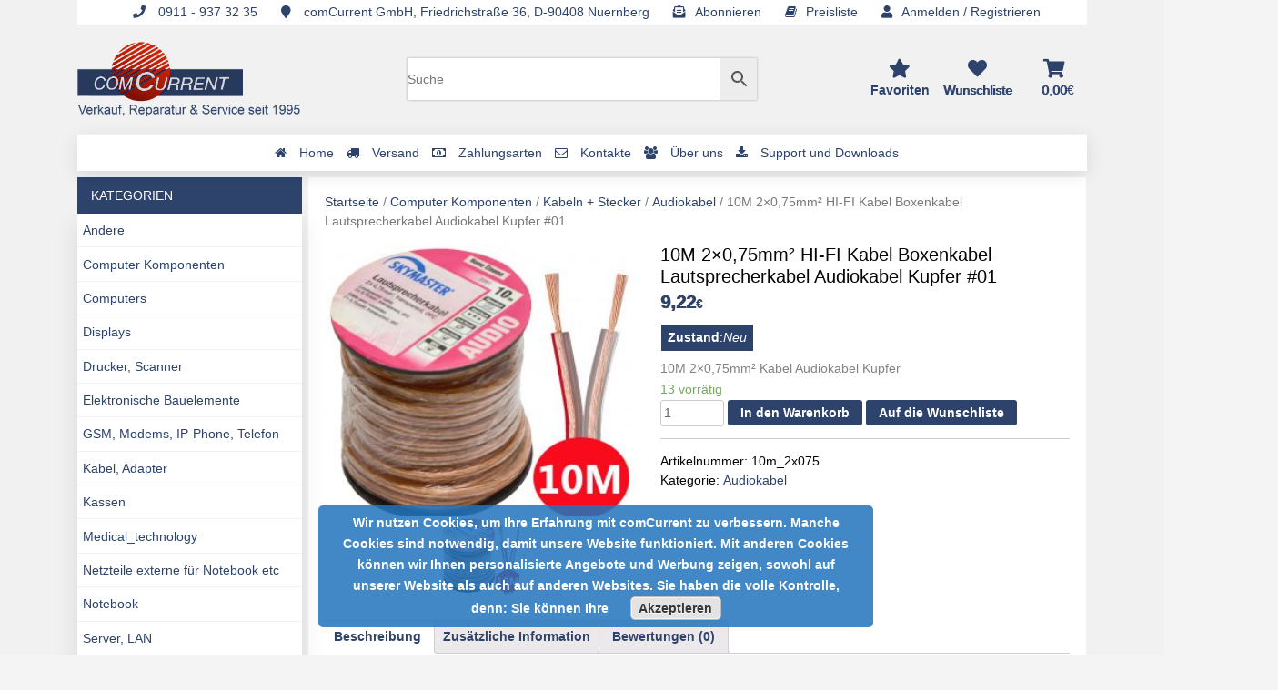

--- FILE ---
content_type: text/html; charset=UTF-8
request_url: https://www.alles4pc.de/produkt/computer-komponenten/kabeln/audiokabel/10m-2x075mm%C2%B2-hi-fi-kabel-boxenkabel-lautsprecherkabel-audiokabel-kupfer-01/
body_size: 35798
content:
<!doctype html>
<html lang="de">
<head>
    <meta charset="UTF-8">
    <link rel="profile" href="https://gmpg.org/xfn/11">
	<meta name="viewport" content="initial-scale=0.1">
    <link rel="stylesheet" href="https://stackpath.bootstrapcdn.com/bootstrap/4.1.1/css/bootstrap.min.css">
    <link rel="stylesheet" href="https://use.fontawesome.com/releases/v5.8.1/css/all.css" integrity="sha384-50oBUHEmvpQ+1lW4y57PTFmhCaXp0ML5d60M1M7uH2+nqUivzIebhndOJK28anvf" crossorigin="anonymous">
    <link rel="stylesheet" href="https://cdn.jsdelivr.net/npm/bootstrap-select@1.13.9/dist/css/bootstrap-select.min.css">
    <link rel="stylesheet" href="//cdn.datatables.net/1.10.20/css/jquery.dataTables.min.css">
    				<script>document.documentElement.className = document.documentElement.className + ' yes-js js_active js'</script>
			<title>10M 2×0,75mm² HI-FI Kabel Boxenkabel Lautsprecherkabel Audiokabel Kupfer #01 | ComCurrent</title>

<!-- All In One SEO Pack 3.6.2[823,930] -->
<script type="application/ld+json" class="aioseop-schema">{}</script>
<link rel="canonical" href="https://www.alles4pc.de/produkt/computer-komponenten/kabeln/audiokabel/10m-2x075mm²-hi-fi-kabel-boxenkabel-lautsprecherkabel-audiokabel-kupfer-01/" />
<!-- All In One SEO Pack -->
<link rel='dns-prefetch' href='//www.alles4pc.de' />
<link rel='dns-prefetch' href='//code.jquery.com' />
<link rel='dns-prefetch' href='//maxcdn.bootstrapcdn.com' />
<link rel='dns-prefetch' href='//s.w.org' />
<link rel="alternate" type="application/rss+xml" title="ComCurrent &raquo; Feed" href="https://www.alles4pc.de/feed/" />
<link rel="alternate" type="application/rss+xml" title="ComCurrent &raquo; Kommentar-Feed" href="https://www.alles4pc.de/comments/feed/" />
<link rel="alternate" type="application/rss+xml" title="ComCurrent &raquo; 10M 2&#215;0,75mm² HI-FI Kabel Boxenkabel Lautsprecherkabel Audiokabel Kupfer #01-Kommentar-Feed" href="https://www.alles4pc.de/produkt/computer-komponenten/kabeln/audiokabel/10m-2x075mm%c2%b2-hi-fi-kabel-boxenkabel-lautsprecherkabel-audiokabel-kupfer-01/feed/" />
		<script type="text/javascript">
			window._wpemojiSettings = {"baseUrl":"https:\/\/s.w.org\/images\/core\/emoji\/12.0.0-1\/72x72\/","ext":".png","svgUrl":"https:\/\/s.w.org\/images\/core\/emoji\/12.0.0-1\/svg\/","svgExt":".svg","source":{"concatemoji":"https:\/\/www.alles4pc.de\/wp-includes\/js\/wp-emoji-release.min.js?ver=5.2.23"}};
			!function(e,a,t){var n,r,o,i=a.createElement("canvas"),p=i.getContext&&i.getContext("2d");function s(e,t){var a=String.fromCharCode;p.clearRect(0,0,i.width,i.height),p.fillText(a.apply(this,e),0,0);e=i.toDataURL();return p.clearRect(0,0,i.width,i.height),p.fillText(a.apply(this,t),0,0),e===i.toDataURL()}function c(e){var t=a.createElement("script");t.src=e,t.defer=t.type="text/javascript",a.getElementsByTagName("head")[0].appendChild(t)}for(o=Array("flag","emoji"),t.supports={everything:!0,everythingExceptFlag:!0},r=0;r<o.length;r++)t.supports[o[r]]=function(e){if(!p||!p.fillText)return!1;switch(p.textBaseline="top",p.font="600 32px Arial",e){case"flag":return s([55356,56826,55356,56819],[55356,56826,8203,55356,56819])?!1:!s([55356,57332,56128,56423,56128,56418,56128,56421,56128,56430,56128,56423,56128,56447],[55356,57332,8203,56128,56423,8203,56128,56418,8203,56128,56421,8203,56128,56430,8203,56128,56423,8203,56128,56447]);case"emoji":return!s([55357,56424,55356,57342,8205,55358,56605,8205,55357,56424,55356,57340],[55357,56424,55356,57342,8203,55358,56605,8203,55357,56424,55356,57340])}return!1}(o[r]),t.supports.everything=t.supports.everything&&t.supports[o[r]],"flag"!==o[r]&&(t.supports.everythingExceptFlag=t.supports.everythingExceptFlag&&t.supports[o[r]]);t.supports.everythingExceptFlag=t.supports.everythingExceptFlag&&!t.supports.flag,t.DOMReady=!1,t.readyCallback=function(){t.DOMReady=!0},t.supports.everything||(n=function(){t.readyCallback()},a.addEventListener?(a.addEventListener("DOMContentLoaded",n,!1),e.addEventListener("load",n,!1)):(e.attachEvent("onload",n),a.attachEvent("onreadystatechange",function(){"complete"===a.readyState&&t.readyCallback()})),(n=t.source||{}).concatemoji?c(n.concatemoji):n.wpemoji&&n.twemoji&&(c(n.twemoji),c(n.wpemoji)))}(window,document,window._wpemojiSettings);
		</script>
		<style type="text/css">
img.wp-smiley,
img.emoji {
	display: inline !important;
	border: none !important;
	box-shadow: none !important;
	height: 1em !important;
	width: 1em !important;
	margin: 0 .07em !important;
	vertical-align: -0.1em !important;
	background: none !important;
	padding: 0 !important;
}
</style>
	<style type="text/css">.navbar-panel { background: #f9f9f9 !important; }#top-bar { background: #f9f9f9 !important ; }.navbar-panel li > a { color: #1e73be !important; }a { color: #1e73be !important; }</style><link rel='stylesheet' id='wsp-main-style-css'  href='https://www.alles4pc.de/wp-content/plugins/wp-smart-preloader/assets/css/wsp-front-preloader.css?ver=1.11.3' type='text/css' media='all' />
<link rel='stylesheet' id='wsp-style-css'  href='https://www.alles4pc.de/wp-content/plugins/wp-smart-preloader/assets/css/wsp-smart-preload-style.css?ver=1.11.3' type='text/css' media='all' />
<link rel='stylesheet' id='wp-block-library-css'  href='https://www.alles4pc.de/wp-includes/css/dist/block-library/style.min.css?ver=5.2.23' type='text/css' media='all' />
<link rel='stylesheet' id='wc-block-style-css'  href='https://www.alles4pc.de/wp-content/plugins/woocommerce/assets/css/blocks/style.css?ver=3.6.7' type='text/css' media='all' />
<link rel='stylesheet' id='jquery-selectBox-css'  href='https://www.alles4pc.de/wp-content/plugins/yith-woocommerce-wishlist/assets/css/jquery.selectBox.css?ver=1.2.0' type='text/css' media='all' />
<link rel='stylesheet' id='yith-wcwl-font-awesome-css'  href='https://www.alles4pc.de/wp-content/plugins/yith-woocommerce-wishlist/assets/css/font-awesome.min.css?ver=4.7.0' type='text/css' media='all' />
<link rel='stylesheet' id='yith-wcwl-main-css'  href='https://www.alles4pc.de/wp-content/plugins/yith-woocommerce-wishlist/assets/css/style.css?ver=2.2.10' type='text/css' media='all' />
<style id='yith-wcwl-main-inline-css' type='text/css'>
.wishlist_table .add_to_cart, a.add_to_wishlist.button.alt { border-radius: 16px; -moz-border-radius: 16px; -webkit-border-radius: 16px; }
</style>
<link rel='stylesheet' id='wpgis-fancybox-css-css'  href='https://www.alles4pc.de/wp-content/plugins/advanced-woocommerce-product-gallery-slider/assets/css/fancybox.css?ver=1' type='text/css' media='all' />
<link rel='stylesheet' id='wpgis-fontawesome-css-css'  href='//maxcdn.bootstrapcdn.com/font-awesome/4.7.0/css/font-awesome.min.css?ver=1' type='text/css' media='all' />
<link rel='stylesheet' id='wpgis-front-css-css'  href='https://www.alles4pc.de/wp-content/plugins/advanced-woocommerce-product-gallery-slider/assets/css/wpgis-front.css?ver=1' type='text/css' media='all' />
<link rel='stylesheet' id='dashicons-css'  href='https://www.alles4pc.de/wp-includes/css/dashicons.min.css?ver=5.2.23' type='text/css' media='all' />
<style id='dashicons-inline-css' type='text/css'>
[data-font="Dashicons"]:before {font-family: 'Dashicons' !important;content: attr(data-icon) !important;speak: none !important;font-weight: normal !important;font-variant: normal !important;text-transform: none !important;line-height: 1 !important;font-style: normal !important;-webkit-font-smoothing: antialiased !important;-moz-osx-font-smoothing: grayscale !important;}
</style>
<link rel='stylesheet' id='font-awesome-four-css'  href='https://www.alles4pc.de/wp-content/plugins/font-awesome-4-menus/css/font-awesome.min.css?ver=4.7.0' type='text/css' media='all' />
<link rel='stylesheet' id='pwb-styles-frontend-css'  href='https://www.alles4pc.de/wp-content/plugins/perfect-woocommerce-brands/assets/css/styles-frontend.min.css?ver=1.7.6' type='text/css' media='all' />
<link rel='stylesheet' id='wrt_bootstrap-nv-only.min-css'  href='https://www.alles4pc.de/wp-content/plugins/responsive-horizontal-vertical-and-accordion-tabs/css/wrt_bootstrap-nv-only.min.css?ver=5.2.23' type='text/css' media='all' />
<link rel='stylesheet' id='wrt_easy-responsive-tabs-css'  href='https://www.alles4pc.de/wp-content/plugins/responsive-horizontal-vertical-and-accordion-tabs/css/wrt_easy-responsive-tabs.css?ver=5.2.23' type='text/css' media='all' />
<link rel='stylesheet' id='woocommerce-layout-css'  href='https://www.alles4pc.de/wp-content/plugins/woocommerce/assets/css/woocommerce-layout.css?ver=3.6.7' type='text/css' media='all' />
<link rel='stylesheet' id='woocommerce-smallscreen-css'  href='https://www.alles4pc.de/wp-content/plugins/woocommerce/assets/css/woocommerce-smallscreen.css?ver=3.6.7' type='text/css' media='only screen and (max-width: 768px)' />
<link rel='stylesheet' id='woocommerce-general-css'  href='https://www.alles4pc.de/wp-content/plugins/woocommerce/assets/css/woocommerce.css?ver=3.6.7' type='text/css' media='all' />
<style id='woocommerce-inline-inline-css' type='text/css'>
.woocommerce form .form-row .required { visibility: visible; }
</style>
<link rel='stylesheet' id='aws-style-css'  href='https://www.alles4pc.de/wp-content/plugins/advanced-woo-search/assets/css/common.css?ver=1.72' type='text/css' media='all' />
<link rel='stylesheet' id='paypalplus-woocommerce-front-css'  href='https://www.alles4pc.de/wp-content/plugins/woo-paypalplus/public/css/front.min.css?ver=1559563729' type='text/css' media='screen' />
<link rel='stylesheet' id='slick-style-css'  href='https://www.alles4pc.de/wp-content/plugins/woo-product-gallery-slider/assets/public/css/slick.css?ver=2.0' type='text/css' media='all' />
<link rel='stylesheet' id='slick-theme-css'  href='https://www.alles4pc.de/wp-content/plugins/woo-product-gallery-slider/assets/public/css/slick-theme.css?ver=2.0' type='text/css' media='all' />
<link rel='stylesheet' id='venobox-style-css'  href='https://www.alles4pc.de/wp-content/plugins/woo-product-gallery-slider/assets/public/css/venobox.css?ver=2.0' type='text/css' media='all' />
<style id='venobox-style-inline-css' type='text/css'>

                .wpgs-for .slick-arrow,.wpgs-nav .slick-prev::before, .wpgs-nav .slick-next::before{
                        color: #222;
            

                
                }
</style>
<link rel='stylesheet' id='flaticon-wpgs-css'  href='https://www.alles4pc.de/wp-content/plugins/woo-product-gallery-slider/assets/public/css/font/flaticon.css?ver=2.0' type='text/css' media='all' />
<link rel='stylesheet' id='woocommerce_prettyPhoto_css-css'  href='//www.alles4pc.de/wp-content/plugins/woocommerce/assets/css/prettyPhoto.css?ver=5.2.23' type='text/css' media='all' />
<link rel='stylesheet' id='com_template-style-css'  href='https://www.alles4pc.de/wp-content/themes/comtemplate/style.css?ver=5.2.23' type='text/css' media='all' />
<link rel='stylesheet' id='com_template-theme-style-css'  href='https://www.alles4pc.de/wp-content/themes/comtemplate/css/theme.css?ver=5.2.23' type='text/css' media='all' />
<link rel='stylesheet' id='custom-woocommerce-style-css'  href='https://www.alles4pc.de/wp-content/themes/comtemplate/css/theme.css?ver=5.2.23' type='text/css' media='all' />
<link rel='stylesheet' id='fw-ext-builder-frontend-grid-css'  href='https://www.alles4pc.de/wp-content/plugins/unyson/framework/extensions/builder/static/css/frontend-grid.css?ver=1.2.11' type='text/css' media='all' />
<link rel='stylesheet' id='fw-ext-forms-default-styles-css'  href='https://www.alles4pc.de/wp-content/plugins/unyson/framework/extensions/forms/static/css/frontend.css?ver=2.7.22' type='text/css' media='all' />
<link rel='stylesheet' id='woocommerce-gzd-layout-css'  href='//www.alles4pc.de/wp-content/plugins/woocommerce-germanized/assets/css/woocommerce-gzd-layout.min.css?ver=2.3.0' type='text/css' media='all' />
<style id='woocommerce-gzd-layout-inline-css' type='text/css'>
.woocommerce-checkout .shop_table { background-color: #eeeeee; } p.woocommerce-shipping-destination { display: none; }
</style>
<link rel='stylesheet' id='perfect-hero-slider-css'  href='https://www.alles4pc.de/wp-content/plugins/perfect-hero-slider/inc/css/style.css?ver=5.2.23' type='text/css' media='all' />
<script type='text/javascript' src='https://code.jquery.com/jquery-2.2.4.min.js?ver=2.2.4'></script>
<script type='text/javascript'>
/* <![CDATA[ */
var wsp_obj = {"loader":"Loader 1","custom_animation":"","custom_css":"","delay":"3","fadeout":""};
/* ]]> */
</script>
<script type='text/javascript' src='https://www.alles4pc.de/wp-content/plugins/wp-smart-preloader/assets/js/wsp-main-script.js?ver=1.11.3'></script>
<script type='text/javascript' src='https://www.alles4pc.de/wp-content/plugins/advanced-woocommerce-product-gallery-slider/assets/js/slick.min.js?ver=1.6.0'></script>
<script type='text/javascript' src='https://www.alles4pc.de/wp-content/plugins/responsive-horizontal-vertical-and-accordion-tabs/js/wrt_bootstrap-nva-only.min.js?ver=5.2.23'></script>
<script type='text/javascript' src='https://www.alles4pc.de/wp-content/plugins/responsive-horizontal-vertical-and-accordion-tabs/js/wrt_jquery.easyResponsiveTabs.js?ver=5.2.23'></script>
<script type='text/javascript'>
/* <![CDATA[ */
var subscribers_pro_plugin = {"ajaxUrl":"https:\/\/www.alles4pc.de\/wp-admin\/admin-ajax.php"};
/* ]]> */
</script>
<script type='text/javascript' src='https://www.alles4pc.de/wp-content/plugins/subscrible/js/subscribers_pro.js?ver=5.2.23'></script>
<script type='text/javascript' src='https://www.alles4pc.de/wp-content/plugins/flexible-shipping/assets/js/checkout.min.js?ver=3.4.0.198'></script>
<script type='text/javascript' src='https://www.alles4pc.de/wp-content/plugins/perfect-hero-slider/inc/js/main.js?ver=5.2.23'></script>
<link rel='https://api.w.org/' href='https://www.alles4pc.de/wp-json/' />
<link rel="EditURI" type="application/rsd+xml" title="RSD" href="https://www.alles4pc.de/xmlrpc.php?rsd" />
<link rel="wlwmanifest" type="application/wlwmanifest+xml" href="https://www.alles4pc.de/wp-includes/wlwmanifest.xml" /> 
<meta name="generator" content="WordPress 5.2.23" />
<meta name="generator" content="WooCommerce 3.6.7" />
<link rel='shortlink' href='https://www.alles4pc.de/?p=8398' />
<link rel="alternate" type="application/json+oembed" href="https://www.alles4pc.de/wp-json/oembed/1.0/embed?url=https%3A%2F%2Fwww.alles4pc.de%2Fprodukt%2Fcomputer-komponenten%2Fkabeln%2Faudiokabel%2F10m-2x075mm%25c2%25b2-hi-fi-kabel-boxenkabel-lautsprecherkabel-audiokabel-kupfer-01%2F" />
<link rel="alternate" type="text/xml+oembed" href="https://www.alles4pc.de/wp-json/oembed/1.0/embed?url=https%3A%2F%2Fwww.alles4pc.de%2Fprodukt%2Fcomputer-komponenten%2Fkabeln%2Faudiokabel%2F10m-2x075mm%25c2%25b2-hi-fi-kabel-boxenkabel-lautsprecherkabel-audiokabel-kupfer-01%2F&#038;format=xml" />
	<noscript><style>.woocommerce-product-gallery{ opacity: 1 !important; }</style></noscript>
			<style type="text/css">.recentcomments a{display:inline !important;padding:0 !important;margin:0 !important;}</style>
				<style type="text/css" id="wp-custom-css">
			.auto-style131 {
    padding: 0;
    margin: 0;
}
span.woocommerce-Price-amount.amount {
	font-size:1.4em !important;
}

body {
	 background: #f1f1f1 !important
}

input#coupon_code {
		padding: 0.9em !important;
}

.main_content_block {
    min-height: 1200px !important;
}

.wpgs-nav.slick-initialized.slick-slider {
    display: none;
}

.woocommerce #content table.cart td.actions .coupon, .woocommerce table.cart td.actions .coupon, .woocommerce-page #content table.cart td.actions .coupon, .woocommerce-page table.cart td.actions .coupon {
    float: left;
    width: 70%;
}

.wpgs.wpgs--with-images.images {
    display: none;
}

.woocommerce .cart-collaterals .cart_totals, .woocommerce-page .cart-collaterals .cart_totals {
    float: right;
    width: 49%;
    margin-right: 6px;
}

.slider.wpgis-slider-for.slick-initialized.slick-slider {
    max-height: 300px;
    min-height: 300px;
    overflow-y: auto !important;
}

input#coupon_code {
    width: 55%;
    padding: 0.9em !important;
}

.slick-list.draggable {
    background: white;
    height: auto;
    max-height: 300px;
}

#add_payment_method table.cart .product-thumbnail, .woocommerce-cart table.cart .product-thumbnail, .woocommerce-checkout table.cart .product-thumbnail {
    min-width: 200px;
}		</style>
		</head>

<body class="product-template-default single single-product postid-8398 wp-custom-logo woocommerce woocommerce-page woocommerce-no-js wp-smart-body yith-wcan-free">
<div id="wptime-plugin-preloader"></div>
<div class="mega-container container">
    <header class="header">
        <div class="header_main">
            <div class="topbar-main">
                <div class="topnav" id="myTopnav">
                                            <a class="nav-link text-grow" href="javascript:void();"><i class="fas fa-phone"></i> 0911 - 937 32 35</a>
                                                                <a class="nav-link text-grow" href="javascript:void();"  data-toggle="modal" data-target="#exampleModal"><i class="fas fa-map-marker"></i> comCurrent GmbH, Friedrichstraße 36, D-90408 Nuernberg</a>
                                        <a class="nav-link text-grow" href="javascript:void();"  data-toggle="modal" data-target="#subscribe"><i class="fas fa-envelope-open-text"></i>Abonnieren</a>

                    
    <form id="download" method="post" action="https://www.alles4pc.de/wp-content/plugins/pdf-product/pdf.php" style="display: none;">
     </form>
     <a class="nav-link text-grow" id="download_pdf" href="javascript:void(0);"><i class="fa fa-book" aria-hidden="true"></i>Preisliste</a>
                                                <a class="nav-link text-grow" href="https://www.alles4pc.de/mein-konto/" title=""><i class="fas fa-user"></i>Anmelden / Registrieren</a>
                                        <a href="javascript:void(0);" class="icon" onclick="myFunction()">
                        <i class="fa fa-bars"></i>
                    </a>
                </div>
            </div>
            <div class="container header-wrapper">
                <div class="row header-wrapper-content">
                    <div class="col-xs-12 col-sm-12 col-md-4 col-lg-3 col-xl-3 section-header">
                        <div class="logo_container">
                            <div class="logo">
                                <a href="https://www.alles4pc.de/" class="custom-logo-link" rel="home"><img width="1560" height="526" src="https://www.alles4pc.de/wp-content/uploads/2019/06/cropped-logo_new.png" class="custom-logo" alt="ComCurrent" srcset="https://www.alles4pc.de/wp-content/uploads/2019/06/cropped-logo_new.png 1560w, https://www.alles4pc.de/wp-content/uploads/2019/06/cropped-logo_new-300x101.png 300w, https://www.alles4pc.de/wp-content/uploads/2019/06/cropped-logo_new-768x259.png 768w, https://www.alles4pc.de/wp-content/uploads/2019/06/cropped-logo_new-1024x345.png 1024w, https://www.alles4pc.de/wp-content/uploads/2019/06/cropped-logo_new-150x51.png 150w" sizes="(max-width: 1560px) 100vw, 1560px" /></a>                            </div>
                        </div>
                    </div>
                    <div class="col-xs-12 col-sm-12 col-md-4 col-lg-6 col-xl-6 section-header">
                        <div class="header_search">
                            <div class="header_search_content">
                                <div class="aws-container" data-url="https://www.alles4pc.de/wp-admin/admin-ajax.php" data-siteurl="https://www.alles4pc.de" data-lang="" data-show-loader="true" data-show-more="false" data-show-page="true" data-show-clear="true" data-use-analytics="true" data-min-chars="3" data-buttons-order="2" data-is-mobile="false" ><form class="aws-search-form" action="https://www.alles4pc.de/" method="get" role="search" ><div class="aws-wrapper"><input  type="text" name="s" value="" class="aws-search-field" placeholder="Suche" autocomplete="off" /><input type="hidden" name="post_type" value="product"><input type="hidden" name="type_aws" value="true"><div class="aws-search-clear"><span aria-label="Clear Search">×</span></div><div class="aws-loader"></div></div><div class="aws-search-btn aws-form-btn"><span class="aws-search-btn_icon"><svg focusable="false" xmlns="http://www.w3.org/2000/svg" viewBox="0 0 24 24" width="24px"><path d="M15.5 14h-.79l-.28-.27C15.41 12.59 16 11.11 16 9.5 16 5.91 13.09 3 9.5 3S3 5.91 3 9.5 5.91 16 9.5 16c1.61 0 3.09-.59 4.23-1.57l.27.28v.79l5 4.99L20.49 19l-4.99-5zm-6 0C7.01 14 5 11.99 5 9.5S7.01 5 9.5 5 14 7.01 14 9.5 11.99 14 9.5 14z"></path></svg></span></div></form></div>                            </div>
                        </div>
                    </div>
                    <div class="col-xs-12 col-sm-12 col-md-4 col-lg-3 col-xl-3 section-header">
                        <div class="wishlist_cart d-flex flex-row align-items-center justify-content-end">
                            <div class="wishlist d-flex flex-row align-items-center justify-content-end">
                                <div class="container-fluid">
                                    <div class="row">
                                        <div class="col-4">
                                            <div class="wishlist_content">
                                                <a class="icon-text" onClick="return rudr_favorite(this);" href="javascript:void(0);"><i class="fas fa-2x fa-star"></i><span class="">
                                                        Favoriten
                                                    </span></a>
                                            </div>
                                        </div>
                                        <div class="col-4">
                                            <div class="wishlist_content">
                                                <a class="icon-text" href="https://www.alles4pc.de/wunschliste/"><i class="fas fa-2x fa-heart"></i><span class="woocommerce-Price-amount amount">
                                                        Wunschliste
                                                    </span></a>
                                            </div>
                                        </div>
                                        <div class="col-4">
                                                <div class="wishlist_content" style="margin-right: 1em !important;">
        <a class="icon-text" href="https://www.alles4pc.de/warenkorb/"><i class="fas fa-2x fa-shopping-cart"></i><span class="woocommerce-Price-amount amount">0,00<span class="woocommerce-Price-currencySymbol">&euro;</span></span></a>
    </div>
                                            </div>
                                    </div>
                                </div>
                            </div>
                        </div>
                    </div>
                </div>
            </div>
        </div>
        <nav class="main_nav">
            <div class="container-fluid">
                <div class="row">
                    <div class="col">

                        <div class="main_nav_content d-flex flex-row">

                            <!-- Categories Menu -->


                            <!-- Main Nav Menu -->


                            <div class="main_nav_menu ml-auto"><ul id="primary-menu" class="standard_dropdown main_nav_dropdown"><li id="menu-item-28" class="menu-item menu-item-type-post_type menu-item-object-page menu-item-home menu-item-28 text-grow"><a href="https://www.alles4pc.de/"><i class="fa fa-home"></i><span class="fontawesome-text"> Home</span></a></li>
<li id="menu-item-29" class="menu-item menu-item-type-post_type menu-item-object-page menu-item-29 text-grow"><a href="https://www.alles4pc.de/versand/"><i class="fa fa-truck"></i><span class="fontawesome-text"> Versand</span></a></li>
<li id="menu-item-4533" class="menu-item menu-item-type-post_type menu-item-object-page menu-item-4533 text-grow"><a href="https://www.alles4pc.de/bezahlmoeglichkeiten/"><i class="fa fa-money"></i><span class="fontawesome-text"> Zahlungsarten</span></a></li>
<li id="menu-item-30" class="menu-item menu-item-type-post_type menu-item-object-page menu-item-30 text-grow"><a href="https://www.alles4pc.de/kontakte/"><i class="fa fa-envelope-o"></i><span class="fontawesome-text"> Kontakte</span></a></li>
<li id="menu-item-31" class="menu-item menu-item-type-post_type menu-item-object-page menu-item-31 text-grow"><a href="https://www.alles4pc.de/ueber-uns/"><i class="fa fa-users"></i><span class="fontawesome-text"> Über uns</span></a></li>
<li id="menu-item-9245" class="menu-item menu-item-type-custom menu-item-object-custom menu-item-9245 text-grow"><a href="https://notebook-service.biz/"><i class="fa fa-download"></i><span class="fontawesome-text"> Support und Downloads</span></a></li>
</ul></div>
                        </div>
                    </div>
                </div>
            </div>
        </nav>
    </header>










    <div class="main_content_block">
        <div class="row">
            
<div class="col-sm-12 col-md-3 col-lg-3 col-xl-3 template-sidebar">
    <div class="main_nav_content d-flex flex-row">
        <div class="cat_menu_container">
            <div class="cat_menu_title d-flex flex-row align-items-center justify-content-start">
                <div class="cat_menu_text">Kategorien</div>
            </div>
            <ul class='cat_menu'><li class="menu-item menu-item-type-taxonomy menu-item-object-product_cat"><a href="https://www.alles4pc.de/product-category/andere/">Andere</a></li><li class="menu-item menu-item-type-taxonomy menu-item-object-product_cat"><a href="https://www.alles4pc.de/product-category/computer-komponenten/">Computer Komponenten</a> <ul class="sub-menu"><li class="menu-item menu-item-type-taxonomy menu-item-object-product_cat"><a href="https://www.alles4pc.de/product-category/computer-komponenten/cpu-kuehler-und-zubahoer/">CPU, Kühler und Lüfter</a> <ul class="sub-menu"><li class="menu-item menu-item-type-taxonomy menu-item-object-product_cat"><a href="https://www.alles4pc.de/product-category/computer-komponenten/cpu-kuehler-und-zubahoer/kuehler-und-luefter/">Kühler und Lüfter</a> <ul class="sub-menu"><li class="menu-item menu-item-type-taxonomy menu-item-object-product_cat"><a href="https://www.alles4pc.de/product-category/computer-komponenten/cpu-kuehler-und-zubahoer/kuehler-und-luefter/100mm-luefter/">100mm Lüfter</a><li class="menu-item menu-item-type-taxonomy menu-item-object-product_cat"><a href="https://www.alles4pc.de/product-category/computer-komponenten/cpu-kuehler-und-zubahoer/kuehler-und-luefter/120mm-luefter/">120mm Lüfter</a><li class="menu-item menu-item-type-taxonomy menu-item-object-product_cat"><a href="https://www.alles4pc.de/product-category/computer-komponenten/cpu-kuehler-und-zubahoer/kuehler-und-luefter/30mm-luefter/">30mm Lüfter</a><li class="menu-item menu-item-type-taxonomy menu-item-object-product_cat"><a href="https://www.alles4pc.de/product-category/computer-komponenten/cpu-kuehler-und-zubahoer/kuehler-und-luefter/40mm-luefter/">40mm Lüfter</a><li class="menu-item menu-item-type-taxonomy menu-item-object-product_cat"><a href="https://www.alles4pc.de/product-category/computer-komponenten/cpu-kuehler-und-zubahoer/kuehler-und-luefter/50mm-luefter/">50mm Lüfter</a><li class="menu-item menu-item-type-taxonomy menu-item-object-product_cat"><a href="https://www.alles4pc.de/product-category/computer-komponenten/cpu-kuehler-und-zubahoer/kuehler-und-luefter/60mm-luefter/">60mm Lüfter</a><li class="menu-item menu-item-type-taxonomy menu-item-object-product_cat"><a href="https://www.alles4pc.de/product-category/computer-komponenten/cpu-kuehler-und-zubahoer/kuehler-und-luefter/70mm-luefter/">70mm Lüfter</a><li class="menu-item menu-item-type-taxonomy menu-item-object-product_cat"><a href="https://www.alles4pc.de/product-category/computer-komponenten/cpu-kuehler-und-zubahoer/kuehler-und-luefter/80mm-luefter/">80mm Lüfter</a><li class="menu-item menu-item-type-taxonomy menu-item-object-product_cat"><a href="https://www.alles4pc.de/product-category/computer-komponenten/cpu-kuehler-und-zubahoer/kuehler-und-luefter/90mm-luefter/">90mm Lüfter</a><li class="menu-item menu-item-type-taxonomy menu-item-object-product_cat"><a href="https://www.alles4pc.de/product-category/computer-komponenten/cpu-kuehler-und-zubahoer/kuehler-und-luefter/notebookluefter/">Notebooklüfter</a></li></ul><li class="menu-item menu-item-type-taxonomy menu-item-object-product_cat"><a href="https://www.alles4pc.de/product-category/computer-komponenten/cpu-kuehler-und-zubahoer/prozessoren/">Prozessoren</a><li class="menu-item menu-item-type-taxonomy menu-item-object-product_cat"><a href="https://www.alles4pc.de/product-category/computer-komponenten/cpu-kuehler-und-zubahoer/seltene-und-vintage-cpus/">Seltene und vintage CPUs</a></li></ul></li></li><li class="menu-item menu-item-type-taxonomy menu-item-object-product_cat"><a href="https://www.alles4pc.de/product-category/computer-komponenten/festplatten-hdd/">Festplatten und Speichermedien</a> <ul class="sub-menu"><li class="menu-item menu-item-type-taxonomy menu-item-object-product_cat"><a href="https://www.alles4pc.de/product-category/computer-komponenten/festplatten-hdd/adapter-kabel/">Adapter und Kabel</a><li class="menu-item menu-item-type-taxonomy menu-item-object-product_cat"><a href="https://www.alles4pc.de/product-category/computer-komponenten/festplatten-hdd/cf-card-und-microdrives/">CF-Card und MicroDrives</a><li class="menu-item menu-item-type-taxonomy menu-item-object-product_cat"><a href="https://www.alles4pc.de/product-category/computer-komponenten/festplatten-hdd/controller-festplatten-hdd/">Controller</a><li class="menu-item menu-item-type-taxonomy menu-item-object-product_cat"><a href="https://www.alles4pc.de/product-category/computer-komponenten/festplatten-hdd/disk-on-chip-disk-on-modul/">Disk-on-Chip, Disk-on-Modul</a><li class="menu-item menu-item-type-taxonomy menu-item-object-product_cat"><a href="https://www.alles4pc.de/product-category/computer-komponenten/festplatten-hdd/festplatten-hdd-festplatten-hdd/">Festplatten / HDD</a> <ul class="sub-menu"><li class="menu-item menu-item-type-taxonomy menu-item-object-product_cat"><a href="https://www.alles4pc.de/product-category/computer-komponenten/festplatten-hdd/festplatten-hdd-festplatten-hdd/18-435cm-festplatten/">1,8" (4,35cm) Festplatten</a><li class="menu-item menu-item-type-taxonomy menu-item-object-product_cat"><a href="https://www.alles4pc.de/product-category/computer-komponenten/festplatten-hdd/festplatten-hdd-festplatten-hdd/ide-festplatten/">IDE Festplatten</a> <ul class="sub-menu"><li class="menu-item menu-item-type-taxonomy menu-item-object-product_cat"><a href="https://www.alles4pc.de/product-category/computer-komponenten/festplatten-hdd/festplatten-hdd-festplatten-hdd/ide-festplatten/25-635cm-ide-festplatte/">2,5" (6,35cm) IDE Festplatten</a><li class="menu-item menu-item-type-taxonomy menu-item-object-product_cat"><a href="https://www.alles4pc.de/product-category/computer-komponenten/festplatten-hdd/festplatten-hdd-festplatten-hdd/ide-festplatten/35-889cm-ide-festplatte/">3,5" (8,89cm) IDE Festplatten</a></li></ul><li class="menu-item menu-item-type-taxonomy menu-item-object-product_cat"><a href="https://www.alles4pc.de/product-category/computer-komponenten/festplatten-hdd/festplatten-hdd-festplatten-hdd/sas-festplatten/">SAS Festplatten</a> <ul class="sub-menu"><li class="menu-item menu-item-type-taxonomy menu-item-object-product_cat"><a href="https://www.alles4pc.de/product-category/computer-komponenten/festplatten-hdd/festplatten-hdd-festplatten-hdd/sas-festplatten/25-635cm-sas-festplatte/">2,5" (6,35cm) SAS Festplatten</a><li class="menu-item menu-item-type-taxonomy menu-item-object-product_cat"><a href="https://www.alles4pc.de/product-category/computer-komponenten/festplatten-hdd/festplatten-hdd-festplatten-hdd/sas-festplatten/35-889cm-sas-festplatten/">3,5" (8,89cm) SAS Festplatten</a><li class="menu-item menu-item-type-taxonomy menu-item-object-product_cat"><a href="https://www.alles4pc.de/product-category/computer-komponenten/festplatten-hdd/festplatten-hdd-festplatten-hdd/sas-festplatten/firbechannel-festplatten/">FirbeChannel Festplatten</a></li></ul><li class="menu-item menu-item-type-taxonomy menu-item-object-product_cat"><a href="https://www.alles4pc.de/product-category/computer-komponenten/festplatten-hdd/festplatten-hdd-festplatten-hdd/sas-sata-festplatten/">SATA Festplatten</a> <ul class="sub-menu"><li class="menu-item menu-item-type-taxonomy menu-item-object-product_cat"><a href="https://www.alles4pc.de/product-category/computer-komponenten/festplatten-hdd/festplatten-hdd-festplatten-hdd/sas-sata-festplatten/18-435cm-sata-und-msata-hdd/">1,8" (4,35cm) SATA und mSATA HDD</a><li class="menu-item menu-item-type-taxonomy menu-item-object-product_cat"><a href="https://www.alles4pc.de/product-category/computer-komponenten/festplatten-hdd/festplatten-hdd-festplatten-hdd/sas-sata-festplatten/25-635cm-sata-festplatte/">2,5" (6,35cm) SATA Festplatten</a><li class="menu-item menu-item-type-taxonomy menu-item-object-product_cat"><a href="https://www.alles4pc.de/product-category/computer-komponenten/festplatten-hdd/festplatten-hdd-festplatten-hdd/sas-sata-festplatten/35-889cm-sata-festplatte/">3,5" (8,89cm) SATA Festplatten</a><li class="menu-item menu-item-type-taxonomy menu-item-object-product_cat"><a href="https://www.alles4pc.de/product-category/computer-komponenten/festplatten-hdd/festplatten-hdd-festplatten-hdd/sas-sata-festplatten/msata-und-andere-formate/">mSATA und andere Formate</a><li class="menu-item menu-item-type-taxonomy menu-item-object-product_cat"><a href="https://www.alles4pc.de/product-category/computer-komponenten/festplatten-hdd/festplatten-hdd-festplatten-hdd/sas-sata-festplatten/ssd-solid-state-drive/">SSD Solid State Drive</a></li></ul><li class="menu-item menu-item-type-taxonomy menu-item-object-product_cat"><a href="https://www.alles4pc.de/product-category/computer-komponenten/festplatten-hdd/festplatten-hdd-festplatten-hdd/scsi-festplatten/">SCSI Festplatten</a> <ul class="sub-menu"><li class="menu-item menu-item-type-taxonomy menu-item-object-product_cat"><a href="https://www.alles4pc.de/product-category/computer-komponenten/festplatten-hdd/festplatten-hdd-festplatten-hdd/scsi-festplatten/50-pol-scsi-festplatten/">50 Pol SCSI Festplatten</a><li class="menu-item menu-item-type-taxonomy menu-item-object-product_cat"><a href="https://www.alles4pc.de/product-category/computer-komponenten/festplatten-hdd/festplatten-hdd-festplatten-hdd/scsi-festplatten/68-pol-scsi-festplatten/">68 Pol SCSI Festplatten</a><li class="menu-item menu-item-type-taxonomy menu-item-object-product_cat"><a href="https://www.alles4pc.de/product-category/computer-komponenten/festplatten-hdd/festplatten-hdd-festplatten-hdd/scsi-festplatten/80-pol-scsi-festplatten/">80 Pol SCSI Festplatten</a></li></ul></li></ul><li class="menu-item menu-item-type-taxonomy menu-item-object-product_cat"><a href="https://www.alles4pc.de/product-category/computer-komponenten/festplatten-hdd/festplattenrahmen-hdd-slides-festplatten-hdd/">Festplattenrahmen HDD Slides</a><li class="menu-item menu-item-type-taxonomy menu-item-object-product_cat"><a href="https://www.alles4pc.de/product-category/computer-komponenten/festplatten-hdd/flash-und-sd-karten/">Flash und SD Karten</a><li class="menu-item menu-item-type-taxonomy menu-item-object-product_cat"><a href="https://www.alles4pc.de/product-category/computer-komponenten/festplatten-hdd/mo-zip-jazz-medien/">MO, ZIP, Jazz, DAT LTO</a><li class="menu-item menu-item-type-taxonomy menu-item-object-product_cat"><a href="https://www.alles4pc.de/product-category/computer-komponenten/festplatten-hdd/vintage-und-besondere-hdds/">Vintage und besondere HDDs</a></li></ul></li></li><li class="menu-item menu-item-type-taxonomy menu-item-object-product_cat"><a href="https://www.alles4pc.de/product-category/computer-komponenten/gehaeuse-und-netzteile/">Gehäuse und Netzteile</a> <ul class="sub-menu"><li class="menu-item menu-item-type-taxonomy menu-item-object-product_cat"><a href="https://www.alles4pc.de/product-category/computer-komponenten/gehaeuse-und-netzteile/atx-netzteile/">ATX Netzteile</a><li class="menu-item menu-item-type-taxonomy menu-item-object-product_cat"><a href="https://www.alles4pc.de/product-category/computer-komponenten/gehaeuse-und-netzteile/server-und-pc-gehaeuse/">Computer Gehäuse</a><li class="menu-item menu-item-type-taxonomy menu-item-object-product_cat"><a href="https://www.alles4pc.de/product-category/computer-komponenten/gehaeuse-und-netzteile/externe-gehaeuse-scsi-sata-firewire-etc/">Externe Gehäuse SCSI, SATA, Firewire, etc</a><li class="menu-item menu-item-type-taxonomy menu-item-object-product_cat"><a href="https://www.alles4pc.de/product-category/computer-komponenten/gehaeuse-und-netzteile/mini-gehaeuse/">Mini-Gehäuse</a><li class="menu-item menu-item-type-taxonomy menu-item-object-product_cat"><a href="https://www.alles4pc.de/product-category/computer-komponenten/gehaeuse-und-netzteile/server-gamergehaeuse-atx-eatx/">Server- Gamergehäuse ATX EATX</a><li class="menu-item menu-item-type-taxonomy menu-item-object-product_cat"><a href="https://www.alles4pc.de/product-category/computer-komponenten/gehaeuse-und-netzteile/servernetzteile/">Servernetzteile</a><li class="menu-item menu-item-type-taxonomy menu-item-object-product_cat"><a href="https://www.alles4pc.de/product-category/computer-komponenten/gehaeuse-und-netzteile/sonstige-netzteile/">Sonstige Netzteile</a><li class="menu-item menu-item-type-taxonomy menu-item-object-product_cat"><a href="https://www.alles4pc.de/product-category/computer-komponenten/gehaeuse-und-netzteile/standartgehaeuse/">Standartgehäuse</a></li></ul></li></li><li class="menu-item menu-item-type-taxonomy menu-item-object-product_cat"><a href="https://www.alles4pc.de/product-category/computer-komponenten/grafikkarten-gpu-accelerator/">Grafikkarten &amp; GPU Accelerator</a> <ul class="sub-menu"><li class="menu-item menu-item-type-taxonomy menu-item-object-product_cat"><a href="https://www.alles4pc.de/product-category/computer-komponenten/grafikkarten-gpu-accelerator/agp-grafikkarten/">AGP Grafikkarten</a> <ul class="sub-menu"><li class="menu-item menu-item-type-taxonomy menu-item-object-product_cat"><a href="https://www.alles4pc.de/product-category/computer-komponenten/grafikkarten-gpu-accelerator/agp-grafikkarten/isa-grafikkarten/">ISA Grafikkarten</a></li></ul><li class="menu-item menu-item-type-taxonomy menu-item-object-product_cat"><a href="https://www.alles4pc.de/product-category/computer-komponenten/grafikkarten-gpu-accelerator/dualhead-tropplehead-quadhead/">DualHead, TroippleHead, QuadHead</a><li class="menu-item menu-item-type-taxonomy menu-item-object-product_cat"><a href="https://www.alles4pc.de/product-category/computer-komponenten/grafikkarten-gpu-accelerator/gpu-accererator/">GPU Accererator</a><li class="menu-item menu-item-type-taxonomy menu-item-object-product_cat"><a href="https://www.alles4pc.de/product-category/computer-komponenten/grafikkarten-gpu-accelerator/pci-grafikkarten/">PCI Grafikkarten</a><li class="menu-item menu-item-type-taxonomy menu-item-object-product_cat"><a href="https://www.alles4pc.de/product-category/computer-komponenten/grafikkarten-gpu-accelerator/pci-e-grafikkarten/">PCI-e Grafikkarten</a><li class="menu-item menu-item-type-taxonomy menu-item-object-product_cat"><a href="https://www.alles4pc.de/product-category/computer-komponenten/grafikkarten-gpu-accelerator/sonstiges/">Sonstiges</a><li class="menu-item menu-item-type-taxonomy menu-item-object-product_cat"><a href="https://www.alles4pc.de/product-category/computer-komponenten/grafikkarten-gpu-accelerator/vintage-grafikkarten/">Vintage Grafikkarten</a></li></ul></li></li><li class="menu-item menu-item-type-taxonomy menu-item-object-product_cat"><a href="https://www.alles4pc.de/product-category/computer-komponenten/kabeln/">Kabeln + Stecker</a> <ul class="sub-menu"><li class="menu-item menu-item-type-taxonomy menu-item-object-product_cat"><a href="https://www.alles4pc.de/product-category/computer-komponenten/kabeln/audiokabel/">Audiokabel</a><li class="menu-item menu-item-type-taxonomy menu-item-object-product_cat"><a href="https://www.alles4pc.de/product-category/computer-komponenten/kabeln/lan-kabel-rj-11-rj-48/">LAN Kabel, RJ-11, RJ-48</a><li class="menu-item menu-item-type-taxonomy menu-item-object-product_cat"><a href="https://www.alles4pc.de/product-category/computer-komponenten/kabeln/monitorkabel/">Monitorkabel</a><li class="menu-item menu-item-type-taxonomy menu-item-object-product_cat"><a href="https://www.alles4pc.de/product-category/computer-komponenten/kabeln/rs-232-lpt-rs-485/">RS-232, LPT, RS-485</a><li class="menu-item menu-item-type-taxonomy menu-item-object-product_cat"><a href="https://www.alles4pc.de/product-category/computer-komponenten/kabeln/sas-sata-und-raid/">SAS SATA und RAID</a><li class="menu-item menu-item-type-taxonomy menu-item-object-product_cat"><a href="https://www.alles4pc.de/product-category/computer-komponenten/kabeln/scsi-kabel/">SCSI Kabel</a><li class="menu-item menu-item-type-taxonomy menu-item-object-product_cat"><a href="https://www.alles4pc.de/product-category/computer-komponenten/kabeln/stecker/">Stecker</a><li class="menu-item menu-item-type-taxonomy menu-item-object-product_cat"><a href="https://www.alles4pc.de/product-category/computer-komponenten/kabeln/stromkabel/">Stromkabel</a> <ul class="sub-menu"><li class="menu-item menu-item-type-taxonomy menu-item-object-product_cat"><a href="https://www.alles4pc.de/product-category/computer-komponenten/kabeln/stromkabel/stromstecker/">Stromstecker</a><li class="menu-item menu-item-type-taxonomy menu-item-object-product_cat"><a href="https://www.alles4pc.de/product-category/computer-komponenten/kabeln/stromkabel/usv-iec320-iec320-c19-stromkabel/">USV IEC320 IEC320/C19</a></li></ul><li class="menu-item menu-item-type-taxonomy menu-item-object-product_cat"><a href="https://www.alles4pc.de/product-category/computer-komponenten/kabeln/usv-iec320-iec320-c19/">VGA, DVI, HDMI etc Displaykabel</a></li></ul></li></li><li class="menu-item menu-item-type-taxonomy menu-item-object-product_cat"><a href="https://www.alles4pc.de/product-category/computer-komponenten/laufwerke-computer-komponenten/">Laufwerke</a></li><li class="menu-item menu-item-type-taxonomy menu-item-object-product_cat"><a href="https://www.alles4pc.de/product-category/computer-komponenten/motherboards/">Motherboards</a></li><li class="menu-item menu-item-type-taxonomy menu-item-object-product_cat"><a href="https://www.alles4pc.de/product-category/computer-komponenten/scsi/">SCSI</a> <ul class="sub-menu"><li class="menu-item menu-item-type-taxonomy menu-item-object-product_cat"><a href="https://www.alles4pc.de/product-category/computer-komponenten/scsi/cd-rom-dvd-dvdrw-scsi/">CD-ROM, DVD, DVDRW SCSI</a><li class="menu-item menu-item-type-taxonomy menu-item-object-product_cat"><a href="https://www.alles4pc.de/product-category/computer-komponenten/scsi/controller/">Controller</a><li class="menu-item menu-item-type-taxonomy menu-item-object-product_cat"><a href="https://www.alles4pc.de/product-category/computer-komponenten/scsi/dat-dlt-lto-zip-jaz-etc/">DAT DLT LTO ZIP JAZ etc</a><li class="menu-item menu-item-type-taxonomy menu-item-object-product_cat"><a href="https://www.alles4pc.de/product-category/computer-komponenten/scsi/scsi-kabel-scsi/">SCSI Kabel</a></li></ul></li></li><li class="menu-item menu-item-type-taxonomy menu-item-object-product_cat"><a href="https://www.alles4pc.de/product-category/computer-komponenten/soundkarten/">Soundkarten</a></li><li class="menu-item menu-item-type-taxonomy menu-item-object-product_cat"><a href="https://www.alles4pc.de/product-category/computer-komponenten/speicher-ram/">Speicher RAM</a> <ul class="sub-menu"><li class="menu-item menu-item-type-taxonomy menu-item-object-product_cat"><a href="https://www.alles4pc.de/product-category/computer-komponenten/speicher-ram/sd-ram-168-pin/">SD RAM 168-pin</a> <ul class="sub-menu"><li class="menu-item menu-item-type-taxonomy menu-item-object-product_cat"><a href="https://www.alles4pc.de/product-category/computer-komponenten/speicher-ram/sd-ram-168-pin/andere-ram-module/">Andere RAM Module</a></li></ul><li class="menu-item menu-item-type-taxonomy menu-item-object-product_cat"><a href="https://www.alles4pc.de/product-category/computer-komponenten/speicher-ram/so-speicher-speicher-ram/">So Speicher</a> <ul class="sub-menu"><li class="menu-item menu-item-type-taxonomy menu-item-object-product_cat"><a href="https://www.alles4pc.de/product-category/computer-komponenten/speicher-ram/so-speicher-speicher-ram/ddr2-so-memory/">DDR2 So Memory</a></li></ul></li></ul></li></li><li class="menu-item menu-item-type-taxonomy menu-item-object-product_cat"><a href="https://www.alles4pc.de/product-category/computer-komponenten/tastaturen-maeuse-eingabegeraete/">Tastaturen, Mäuse, Eingabegeräte</a> <ul class="sub-menu"><li class="menu-item menu-item-type-taxonomy menu-item-object-product_cat"><a href="https://www.alles4pc.de/product-category/computer-komponenten/tastaturen-maeuse-eingabegeraete/digitizer-smart-devise/">Digitizer, Smart Device</a><li class="menu-item menu-item-type-taxonomy menu-item-object-product_cat"><a href="https://www.alles4pc.de/product-category/computer-komponenten/tastaturen-maeuse-eingabegeraete/maus/">Maus</a><li class="menu-item menu-item-type-taxonomy menu-item-object-product_cat"><a href="https://www.alles4pc.de/product-category/computer-komponenten/tastaturen-maeuse-eingabegeraete/vintage-sammler-keyboards/">Sammler-Keyboards und Seltenes</a><li class="menu-item menu-item-type-taxonomy menu-item-object-product_cat"><a href="https://www.alles4pc.de/product-category/computer-komponenten/tastaturen-maeuse-eingabegeraete/sonstiges-trackballs-touchpads-etc/">Sonstiges ( Trackballs, Touchpads, etc..)</a><li class="menu-item menu-item-type-taxonomy menu-item-object-product_cat"><a href="https://www.alles4pc.de/product-category/computer-komponenten/tastaturen-maeuse-eingabegeraete/tastaturen-fuer-desktop-pc/">Tastaturen für Desktop-PC</a> <ul class="sub-menu"><li class="menu-item menu-item-type-taxonomy menu-item-object-product_cat"><a href="https://www.alles4pc.de/product-category/computer-komponenten/tastaturen-maeuse-eingabegeraete/tastaturen-fuer-desktop-pc/cherry/">Cherry</a><li class="menu-item menu-item-type-taxonomy menu-item-object-product_cat"><a href="https://www.alles4pc.de/product-category/computer-komponenten/tastaturen-maeuse-eingabegeraete/tastaturen-fuer-desktop-pc/siemens/">Siemens</a></li></ul></li></ul></li></li><li class="menu-item menu-item-type-taxonomy menu-item-object-product_cat"><a href="https://www.alles4pc.de/product-category/computer-komponenten/vintage-pc-technik/">Vintage PC-Technik</a> <ul class="sub-menu"><li class="menu-item menu-item-type-taxonomy menu-item-object-product_cat"><a href="https://www.alles4pc.de/product-category/computer-komponenten/vintage-pc-technik/festplatten/">Festplatten</a><li class="menu-item menu-item-type-taxonomy menu-item-object-product_cat"><a href="https://www.alles4pc.de/product-category/computer-komponenten/vintage-pc-technik/laufwerke-vintage-pc-technik/">Laufwerke</a><li class="menu-item menu-item-type-taxonomy menu-item-object-product_cat"><a href="https://www.alles4pc.de/product-category/computer-komponenten/vintage-pc-technik/vintage-controller-interface-cards/">Vintage Controller &amp; Interface cards</a><li class="menu-item menu-item-type-taxonomy menu-item-object-product_cat"><a href="https://www.alles4pc.de/product-category/computer-komponenten/vintage-pc-technik/vintage-cpus/">Vintage CPUs</a><li class="menu-item menu-item-type-taxonomy menu-item-object-product_cat"><a href="https://www.alles4pc.de/product-category/computer-komponenten/vintage-pc-technik/vintage-keyboards/">Vintage Keyboards</a><li class="menu-item menu-item-type-taxonomy menu-item-object-product_cat"><a href="https://www.alles4pc.de/product-category/computer-komponenten/vintage-pc-technik/vintage-optical-drives-dat-mo/">Vintage Optical Drives, DAT, MO</a></li></ul></li></li></ul></li><li class="menu-item menu-item-type-taxonomy menu-item-object-product_cat"><a href="https://www.alles4pc.de/product-category/computer-komplettsysteme/">Computers</a> <ul class="sub-menu"><li class="menu-item menu-item-type-taxonomy menu-item-object-product_cat"><a href="https://www.alles4pc.de/product-category/computer-komplettsysteme/broadcast-videoeqipment/">Broadcast Video, Audio</a></li><li class="menu-item menu-item-type-taxonomy menu-item-object-product_cat"><a href="https://www.alles4pc.de/product-category/computer-komplettsysteme/computer-fuer-ms-dos-computer-komplettsysteme/">Computer für MS-DOS</a></li><li class="menu-item menu-item-type-taxonomy menu-item-object-product_cat"><a href="https://www.alles4pc.de/product-category/computer-komplettsysteme/computer-fuer-win-95/">Computer für Win 95</a></li><li class="menu-item menu-item-type-taxonomy menu-item-object-product_cat"><a href="https://www.alles4pc.de/product-category/computer-komplettsysteme/computer-fuer-win-98/">Computer für Win 98</a></li><li class="menu-item menu-item-type-taxonomy menu-item-object-product_cat"><a href="https://www.alles4pc.de/product-category/computer-komplettsysteme/computer-fuer-win-2000/">Computer für Win NT / 2000</a></li><li class="menu-item menu-item-type-taxonomy menu-item-object-product_cat"><a href="https://www.alles4pc.de/product-category/computer-komplettsysteme/computer-fuer-win-xp/">Computer für Win XP</a></li><li class="menu-item menu-item-type-taxonomy menu-item-object-product_cat"><a href="https://www.alles4pc.de/product-category/computer-komplettsysteme/computer-mit-isa-bus/">Computer mit ISA-Bus</a></li><li class="menu-item menu-item-type-taxonomy menu-item-object-product_cat"><a href="https://www.alles4pc.de/product-category/computer-komplettsysteme/computer-mit-rs-232-lpt-parallel/">Computer mit RS-232 / LPT Parallel</a></li><li class="menu-item menu-item-type-taxonomy menu-item-object-product_cat"><a href="https://www.alles4pc.de/product-category/computer-komplettsysteme/computer-mit-win10-win-11/">Computer mit Win10 / Win 11</a></li><li class="menu-item menu-item-type-taxonomy menu-item-object-product_cat"><a href="https://www.alles4pc.de/product-category/computer-komplettsysteme/mini-pcs-und-thin-clients/">Mini PCs und Thin Clients</a> <ul class="sub-menu"><li class="menu-item menu-item-type-taxonomy menu-item-object-product_cat"><a href="https://www.alles4pc.de/product-category/computer-komplettsysteme/mini-pcs-und-thin-clients/computer-fuer-ms-dos/">Computer für MS-DOS</a><li class="menu-item menu-item-type-taxonomy menu-item-object-product_cat"><a href="https://www.alles4pc.de/product-category/computer-komplettsysteme/mini-pcs-und-thin-clients/computer-fuer-windows-95/">Computer für Windows 95</a><li class="menu-item menu-item-type-taxonomy menu-item-object-product_cat"><a href="https://www.alles4pc.de/product-category/computer-komplettsysteme/mini-pcs-und-thin-clients/computer-fuer-windows-98/">Computer für Windows 98</a><li class="menu-item menu-item-type-taxonomy menu-item-object-product_cat"><a href="https://www.alles4pc.de/product-category/computer-komplettsysteme/mini-pcs-und-thin-clients/computer-fuer-windows-2000/">Computer für Windows NT / 2000</a><li class="menu-item menu-item-type-taxonomy menu-item-object-product_cat"><a href="https://www.alles4pc.de/product-category/computer-komplettsysteme/mini-pcs-und-thin-clients/computer-fuer-windows-xp/">Computer für Windows XP</a><li class="menu-item menu-item-type-taxonomy menu-item-object-product_cat"><a href="https://www.alles4pc.de/product-category/computer-komplettsysteme/mini-pcs-und-thin-clients/thinclients-modern/">Moderne ThinClients</a><li class="menu-item menu-item-type-taxonomy menu-item-object-product_cat"><a href="https://www.alles4pc.de/product-category/computer-komplettsysteme/mini-pcs-und-thin-clients/netzteile-und-kabel/">Netzteile und Kabel</a><li class="menu-item menu-item-type-taxonomy menu-item-object-product_cat"><a href="https://www.alles4pc.de/product-category/computer-komplettsysteme/mini-pcs-und-thin-clients/thinclients-android/">ThinClients Android</a><li class="menu-item menu-item-type-taxonomy menu-item-object-product_cat"><a href="https://www.alles4pc.de/product-category/computer-komplettsysteme/mini-pcs-und-thin-clients/thinclients-linux/">ThinClients Linux</a></li></ul></li></li><li class="menu-item menu-item-type-taxonomy menu-item-object-product_cat"><a href="https://www.alles4pc.de/product-category/computer-komplettsysteme/moderne-computer/">Moderne Computer</a></li><li class="menu-item menu-item-type-taxonomy menu-item-object-product_cat"><a href="https://www.alles4pc.de/product-category/computer-komplettsysteme/panel-pcs-und-steuerungstechnik/">Panel PCs und Steuerungstechnik</a> <ul class="sub-menu"><li class="menu-item menu-item-type-taxonomy menu-item-object-product_cat"><a href="https://www.alles4pc.de/product-category/computer-komplettsysteme/panel-pcs-und-steuerungstechnik/broadcasttechnik-ueberwachung/">Broadcasttechnik, Überwachung</a><li class="menu-item menu-item-type-taxonomy menu-item-object-product_cat"><a href="https://www.alles4pc.de/product-category/computer-komplettsysteme/panel-pcs-und-steuerungstechnik/displays-screens-tfts/">Displays, Screens, TFTs</a><li class="menu-item menu-item-type-taxonomy menu-item-object-product_cat"><a href="https://www.alles4pc.de/product-category/computer-komplettsysteme/panel-pcs-und-steuerungstechnik/interface-cards/">Interface Cards</a><li class="menu-item menu-item-type-taxonomy menu-item-object-product_cat"><a href="https://www.alles4pc.de/product-category/computer-komplettsysteme/panel-pcs-und-steuerungstechnik/invertor-fuer-displays/">Inverter für Displays</a><li class="menu-item menu-item-type-taxonomy menu-item-object-product_cat"><a href="https://www.alles4pc.de/product-category/computer-komplettsysteme/panel-pcs-und-steuerungstechnik/medizintechnik/">Medizintechnik</a> <ul class="sub-menu"><li class="menu-item menu-item-type-taxonomy menu-item-object-product_cat"><a href="https://www.alles4pc.de/product-category/computer-komplettsysteme/panel-pcs-und-steuerungstechnik/medizintechnik/monitore-medizintechnik/">Monitore</a><li class="menu-item menu-item-type-taxonomy menu-item-object-product_cat"><a href="https://www.alles4pc.de/product-category/computer-komplettsysteme/panel-pcs-und-steuerungstechnik/medizintechnik/pcs-panel-pc-tablets/">PCs, Panel-PC, Tablets</a></li></ul><li class="menu-item menu-item-type-taxonomy menu-item-object-product_cat"><a href="https://www.alles4pc.de/product-category/computer-komplettsysteme/panel-pcs-und-steuerungstechnik/panel-pcs/">Panel-PCs</a><li class="menu-item menu-item-type-taxonomy menu-item-object-product_cat"><a href="https://www.alles4pc.de/product-category/computer-komplettsysteme/panel-pcs-und-steuerungstechnik/steuerungscomputer/">Steuerungscomputer</a></li></ul></li></li></ul></li><li class="menu-item menu-item-type-taxonomy menu-item-object-product_cat"><a href="https://www.alles4pc.de/product-category/monitore/">Displays</a> <ul class="sub-menu"><li class="menu-item menu-item-type-taxonomy menu-item-object-product_cat"><a href="https://www.alles4pc.de/product-category/monitore/displays-lcd/">Displays, LCD Matrix, Screen</a> <ul class="sub-menu"><li class="menu-item menu-item-type-taxonomy menu-item-object-product_cat"><a href="https://www.alles4pc.de/product-category/monitore/displays-lcd/displays-12-3048cm/">Displays 12" (30,48cm)</a><li class="menu-item menu-item-type-taxonomy menu-item-object-product_cat"><a href="https://www.alles4pc.de/product-category/monitore/displays-lcd/displays-133-3378cm/">Displays 13,3 (33,78cm)</a><li class="menu-item menu-item-type-taxonomy menu-item-object-product_cat"><a href="https://www.alles4pc.de/product-category/monitore/displays-lcd/displays-14-3556cm/">Displays 14" (35,56cm)</a><li class="menu-item menu-item-type-taxonomy menu-item-object-product_cat"><a href="https://www.alles4pc.de/product-category/monitore/displays-lcd/displays-154-3914cm/">Displays 15,4" (39,14cm)</a><li class="menu-item menu-item-type-taxonomy menu-item-object-product_cat"><a href="https://www.alles4pc.de/product-category/monitore/displays-lcd/displays-156-3962cm/">Displays 15,6" (39,62cm)</a><li class="menu-item menu-item-type-taxonomy menu-item-object-product_cat"><a href="https://www.alles4pc.de/product-category/monitore/displays-lcd/displays-15-381cm/">Displays 15" (38,1cm)</a><li class="menu-item menu-item-type-taxonomy menu-item-object-product_cat"><a href="https://www.alles4pc.de/product-category/monitore/displays-lcd/displays-16-4064cm/">Displays 16" (40,64cm)</a><li class="menu-item menu-item-type-taxonomy menu-item-object-product_cat"><a href="https://www.alles4pc.de/product-category/monitore/displays-lcd/displays-17-4318cm/">Displays 17" (43,18cm)</a><li class="menu-item menu-item-type-taxonomy menu-item-object-product_cat"><a href="https://www.alles4pc.de/product-category/monitore/displays-lcd/displays-185-4699cm/">Displays 18,5" (46,99cm)</a><li class="menu-item menu-item-type-taxonomy menu-item-object-product_cat"><a href="https://www.alles4pc.de/product-category/monitore/displays-lcd/displays-19-48cm/">Displays 19" (48cm)</a><li class="menu-item menu-item-type-taxonomy menu-item-object-product_cat"><a href="https://www.alles4pc.de/product-category/monitore/displays-lcd/displays-20-508cm/">Displays 20" (50,8cm)</a><li class="menu-item menu-item-type-taxonomy menu-item-object-product_cat"><a href="https://www.alles4pc.de/product-category/monitore/displays-lcd/displays-22-5588cm/">Displays 22" ( 55,88cm)</a><li class="menu-item menu-item-type-taxonomy menu-item-object-product_cat"><a href="https://www.alles4pc.de/product-category/monitore/displays-lcd/displays-23-5842cm/">Displays 23" (58,42cm)</a><li class="menu-item menu-item-type-taxonomy menu-item-object-product_cat"><a href="https://www.alles4pc.de/product-category/monitore/displays-lcd/displays-24-61cm-und-groesser/">Displays 24" (60,96cm)</a><li class="menu-item menu-item-type-taxonomy menu-item-object-product_cat"><a href="https://www.alles4pc.de/product-category/monitore/displays-lcd/displays-26-6604cm/">Displays 26" (66,04cm)</a><li class="menu-item menu-item-type-taxonomy menu-item-object-product_cat"><a href="https://www.alles4pc.de/product-category/monitore/displays-lcd/displays-27-6858cm/">Displays 27" (68,58cm)</a><li class="menu-item menu-item-type-taxonomy menu-item-object-product_cat"><a href="https://www.alles4pc.de/product-category/monitore/displays-lcd/displays-bis-12-3048cm/">Displays 6"-12" (1"=2,54cm)</a><li class="menu-item menu-item-type-taxonomy menu-item-object-product_cat"><a href="https://www.alles4pc.de/product-category/monitore/displays-lcd/displays-sonstige/">Displays Sonstige</a></li></ul></li></li><li class="menu-item menu-item-type-taxonomy menu-item-object-product_cat"><a href="https://www.alles4pc.de/product-category/monitore/invertor-fuer-screens/">Inverter für Screens</a></li><li class="menu-item menu-item-type-taxonomy menu-item-object-product_cat"><a href="https://www.alles4pc.de/product-category/monitore/monitore-monitore/">Monitore</a> <ul class="sub-menu"><li class="menu-item menu-item-type-taxonomy menu-item-object-product_cat"><a href="https://www.alles4pc.de/product-category/monitore/monitore-monitore/old-monitors-ega-cga-mga/">Ältere Monitore: EGA, CGA, MGA</a><li class="menu-item menu-item-type-taxonomy menu-item-object-product_cat"><a href="https://www.alles4pc.de/product-category/monitore/monitore-monitore/grossformatmonitore/">Grossformatmonitore</a><li class="menu-item menu-item-type-taxonomy menu-item-object-product_cat"><a href="https://www.alles4pc.de/product-category/monitore/monitore-monitore/medical-monitor/">Medical Monitor</a><li class="menu-item menu-item-type-taxonomy menu-item-object-product_cat"><a href="https://www.alles4pc.de/product-category/monitore/monitore-monitore/15-38-1-cm-monitore/">Monitore 15" (38.1 cm)</a><li class="menu-item menu-item-type-taxonomy menu-item-object-product_cat"><a href="https://www.alles4pc.de/product-category/monitore/monitore-monitore/17-43-18-cm-monitore/">Monitore 17" (43.18 cm)</a><li class="menu-item menu-item-type-taxonomy menu-item-object-product_cat"><a href="https://www.alles4pc.de/product-category/monitore/monitore-monitore/kleine-monitore-bis-12-30cm/">Monitore bis12" (30cm)</a><li class="menu-item menu-item-type-taxonomy menu-item-object-product_cat"><a href="https://www.alles4pc.de/product-category/monitore/monitore-monitore/openframe-monitore/">Openframe Monitore</a></li></ul></li></li><li class="menu-item menu-item-type-taxonomy menu-item-object-product_cat"><a href="https://www.alles4pc.de/product-category/monitore/netzteile-kabeln-und-zubehoer/">Netzteile, Kabeln und Zubehör</a></li><li class="menu-item menu-item-type-taxonomy menu-item-object-product_cat"><a href="https://www.alles4pc.de/product-category/monitore/touchscreen-glas-folie/">Touchscreen Glas, Controller</a></li><li class="menu-item menu-item-type-taxonomy menu-item-object-product_cat"><a href="https://www.alles4pc.de/product-category/monitore/touchscreen-monitore/">Touchscreen Monitore</a></li></ul></li><li class="menu-item menu-item-type-taxonomy menu-item-object-product_cat"><a href="https://www.alles4pc.de/product-category/drucker-und-all-in-one/">Drucker, Scanner</a> <ul class="sub-menu"><li class="menu-item menu-item-type-taxonomy menu-item-object-product_cat"><a href="https://www.alles4pc.de/product-category/drucker-und-all-in-one/buerodrucker-and-all-in-one/">Bürodrucker and All-in-One</a></li><li class="menu-item menu-item-type-taxonomy menu-item-object-product_cat"><a href="https://www.alles4pc.de/product-category/drucker-und-all-in-one/drucker-fuer-ms-dos-win95-98-nt/">Drucker für MS-DOS, Win95, 98, NT</a></li><li class="menu-item menu-item-type-taxonomy menu-item-object-product_cat"><a href="https://www.alles4pc.de/product-category/drucker-und-all-in-one/kabel-netzteile-interfacekarten/">Kabel, Netzteile, Interfacekarten</a></li><li class="menu-item menu-item-type-taxonomy menu-item-object-product_cat"><a href="https://www.alles4pc.de/product-category/drucker-und-all-in-one/kassendrucker-pos-printer/">Kassendrucker, POS Printer</a></li><li class="menu-item menu-item-type-taxonomy menu-item-object-product_cat"><a href="https://www.alles4pc.de/product-category/drucker-und-all-in-one/labeldrucker/">Labeldrucker</a></li><li class="menu-item menu-item-type-taxonomy menu-item-object-product_cat"><a href="https://www.alles4pc.de/product-category/drucker-und-all-in-one/medical-printer/">Medical Printer</a></li><li class="menu-item menu-item-type-taxonomy menu-item-object-product_cat"><a href="https://www.alles4pc.de/product-category/drucker-und-all-in-one/mobile-drucker/">Mobile Drucker</a></li><li class="menu-item menu-item-type-taxonomy menu-item-object-product_cat"><a href="https://www.alles4pc.de/product-category/drucker-und-all-in-one/aeltere-nadeldrucker-dot-printer/">Nadeldrucker / Dot Matrix-Printer</a></li><li class="menu-item menu-item-type-taxonomy menu-item-object-product_cat"><a href="https://www.alles4pc.de/product-category/drucker-und-all-in-one/printserver-drucker-und-all-in-one/">Printserver</a></li><li class="menu-item menu-item-type-taxonomy menu-item-object-product_cat"><a href="https://www.alles4pc.de/product-category/drucker-und-all-in-one/scanner-barcodescanner/">Scanner, Barcodescanner</a></li><li class="menu-item menu-item-type-taxonomy menu-item-object-product_cat"><a href="https://www.alles4pc.de/product-category/drucker-und-all-in-one/tinte-toner-farbbaender/">Tinte, Toner, Farbbänder</a> <ul class="sub-menu"><li class="menu-item menu-item-type-taxonomy menu-item-object-product_cat"><a href="https://www.alles4pc.de/product-category/drucker-und-all-in-one/tinte-toner-farbbaender/dell-tinte-toner-druckerzubehoer/">Dell</a><li class="menu-item menu-item-type-taxonomy menu-item-object-product_cat"><a href="https://www.alles4pc.de/product-category/drucker-und-all-in-one/tinte-toner-farbbaender/epson/">Epson</a><li class="menu-item menu-item-type-taxonomy menu-item-object-product_cat"><a href="https://www.alles4pc.de/product-category/drucker-und-all-in-one/tinte-toner-farbbaender/lexmark/">Lexmark</a><li class="menu-item menu-item-type-taxonomy menu-item-object-product_cat"><a href="https://www.alles4pc.de/product-category/drucker-und-all-in-one/tinte-toner-farbbaender/oki/">Oki</a><li class="menu-item menu-item-type-taxonomy menu-item-object-product_cat"><a href="https://www.alles4pc.de/product-category/drucker-und-all-in-one/tinte-toner-farbbaender/sagem/">Sagem</a><li class="menu-item menu-item-type-taxonomy menu-item-object-product_cat"><a href="https://www.alles4pc.de/product-category/drucker-und-all-in-one/tinte-toner-farbbaender/star/">Star</a></li></ul></li></li></ul></li><li class="menu-item menu-item-type-taxonomy menu-item-object-product_cat"><a href="https://www.alles4pc.de/product-category/elektronische-bauelemente/">Elektronische Bauelemente</a></li><li class="menu-item menu-item-type-taxonomy menu-item-object-product_cat"><a href="https://www.alles4pc.de/product-category/ip-phones-isdn-tk-systeme/">GSM, Modems, IP-Phone, Telefon</a> <ul class="sub-menu"><li class="menu-item menu-item-type-taxonomy menu-item-object-product_cat"><a href="https://www.alles4pc.de/product-category/ip-phones-isdn-tk-systeme/ip-telefone/">IP-Telefone</a></li><li class="menu-item menu-item-type-taxonomy menu-item-object-product_cat"><a href="https://www.alles4pc.de/product-category/ip-phones-isdn-tk-systeme/isdn-cards/">ISDN -Cards</a></li><li class="menu-item menu-item-type-taxonomy menu-item-object-product_cat"><a href="https://www.alles4pc.de/product-category/ip-phones-isdn-tk-systeme/modem-gsm-umts-isdn/">Modem, GSM, UMTS, ISDN</a></li><li class="menu-item menu-item-type-taxonomy menu-item-object-product_cat"><a href="https://www.alles4pc.de/product-category/ip-phones-isdn-tk-systeme/gsm-umts-rfid/">Verteiler, Zubehör</a></li></ul></li><li class="menu-item menu-item-type-taxonomy menu-item-object-product_cat"><a href="https://www.alles4pc.de/product-category/kabel-adapter/">Kabel, Adapter</a> <ul class="sub-menu"><li class="menu-item menu-item-type-taxonomy menu-item-object-product_cat"><a href="https://www.alles4pc.de/product-category/kabel-adapter/audiokabel-kabel-adapter/">Audiokabel</a></li><li class="menu-item menu-item-type-taxonomy menu-item-object-product_cat"><a href="https://www.alles4pc.de/product-category/kabel-adapter/dvi-kabel/">DVI Kabel</a></li><li class="menu-item menu-item-type-taxonomy menu-item-object-product_cat"><a href="https://www.alles4pc.de/product-category/kabel-adapter/hdmi-kabel/">HDMI Kabel</a></li><li class="menu-item menu-item-type-taxonomy menu-item-object-product_cat"><a href="https://www.alles4pc.de/product-category/kabel-adapter/kvm-kabel/">KVM Kabel</a></li><li class="menu-item menu-item-type-taxonomy menu-item-object-product_cat"><a href="https://www.alles4pc.de/product-category/kabel-adapter/netzwerk-lan/">Netzwerk / LAN</a> <ul class="sub-menu"><li class="menu-item menu-item-type-taxonomy menu-item-object-product_cat"><a href="https://www.alles4pc.de/product-category/kabel-adapter/netzwerk-lan/lwl-glasfaser/">LWL Glasfaser</a></li></ul></li></li><li class="menu-item menu-item-type-taxonomy menu-item-object-product_cat"><a href="https://www.alles4pc.de/product-category/kabel-adapter/scsi-kabel-adapter/">SCSI</a></li><li class="menu-item menu-item-type-taxonomy menu-item-object-product_cat"><a href="https://www.alles4pc.de/product-category/kabel-adapter/stromkabel-kabel-adapter/">Stromkabel</a></li><li class="menu-item menu-item-type-taxonomy menu-item-object-product_cat"><a href="https://www.alles4pc.de/product-category/kabel-adapter/usb-kabel/">USB Kabel</a></li><li class="menu-item menu-item-type-taxonomy menu-item-object-product_cat"><a href="https://www.alles4pc.de/product-category/kabel-adapter/vga-kabel/">VGA Kabel</a></li></ul></li><li class="menu-item menu-item-type-taxonomy menu-item-object-product_cat"><a href="https://www.alles4pc.de/product-category/kassen-und-zubehoer/">Kassen</a> <ul class="sub-menu"><li class="menu-item menu-item-type-taxonomy menu-item-object-product_cat"><a href="https://www.alles4pc.de/product-category/kassen-und-zubehoer/barcodescanner-kartenleser/">Barcodescanner, Kartenleser</a></li><li class="menu-item menu-item-type-taxonomy menu-item-object-product_cat"><a href="https://www.alles4pc.de/product-category/kassen-und-zubehoer/geldladen/">Geldladen</a></li><li class="menu-item menu-item-type-taxonomy menu-item-object-product_cat"><a href="https://www.alles4pc.de/product-category/kassen-und-zubehoer/kassen-fuer-einzelhandel/">Kassen für Einzelhandel</a></li><li class="menu-item menu-item-type-taxonomy menu-item-object-product_cat"><a href="https://www.alles4pc.de/product-category/kassen-und-zubehoer/kasse-fuer-gastronomie/">Kassen für Gastronomie</a></li><li class="menu-item menu-item-type-taxonomy menu-item-object-product_cat"><a href="https://www.alles4pc.de/product-category/kassen-und-zubehoer/kassendrucker/">Kassendrucker, Netzteile</a> <ul class="sub-menu"><li class="menu-item menu-item-type-taxonomy menu-item-object-product_cat"><a href="https://www.alles4pc.de/product-category/kassen-und-zubehoer/kassendrucker/kabel-und-interfacekarten/">Kabel und Interfacekarten</a><li class="menu-item menu-item-type-taxonomy menu-item-object-product_cat"><a href="https://www.alles4pc.de/product-category/kassen-und-zubehoer/kassendrucker/kassendrucker-kassendrucker/">Kassendrucker</a></li></ul></li></li><li class="menu-item menu-item-type-taxonomy menu-item-object-product_cat"><a href="https://www.alles4pc.de/product-category/kassen-und-zubehoer/kassenmonitore-mit-touchscreen/">Kassenmonitore mit Touchscreen</a></li><li class="menu-item menu-item-type-taxonomy menu-item-object-product_cat"><a href="https://www.alles4pc.de/product-category/kassen-und-zubehoer/kassenrechner/">Kassenrechner</a></li><li class="menu-item menu-item-type-taxonomy menu-item-object-product_cat"><a href="https://www.alles4pc.de/product-category/kassen-und-zubehoer/kundendisplays-zubehoer/">Kundendisplays, Kassenzubehör</a> <ul class="sub-menu"><li class="menu-item menu-item-type-taxonomy menu-item-object-product_cat"><a href="https://www.alles4pc.de/product-category/kassen-und-zubehoer/kundendisplays-zubehoer/tastaturen-fuer-kassensysteme/">Tastaturen für Kassensysteme</a></li></ul></li></li></ul></li><li class="menu-item menu-item-type-taxonomy menu-item-object-product_cat"><a href="https://www.alles4pc.de/product-category/medical_technology/">Medical_technology</a></li><li class="menu-item menu-item-type-taxonomy menu-item-object-product_cat"><a href="https://www.alles4pc.de/product-category/netzteile-externe-fuer-notebook-etc/">Netzteile externe für Notebook etc</a> <ul class="sub-menu"><li class="menu-item menu-item-type-taxonomy menu-item-object-product_cat"><a href="https://www.alles4pc.de/product-category/netzteile-externe-fuer-notebook-etc/car-adapter/">Car Adapter</a></li><li class="menu-item menu-item-type-taxonomy menu-item-object-product_cat"><a href="https://www.alles4pc.de/product-category/netzteile-externe-fuer-notebook-etc/nach-leistung/">Nach Leistung</a> <ul class="sub-menu"><li class="menu-item menu-item-type-taxonomy menu-item-object-product_cat"><a href="https://www.alles4pc.de/product-category/netzteile-externe-fuer-notebook-etc/nach-leistung/100-120-watt/">100-120 Watt</a><li class="menu-item menu-item-type-taxonomy menu-item-object-product_cat"><a href="https://www.alles4pc.de/product-category/netzteile-externe-fuer-notebook-etc/nach-leistung/60-70-watt/">60-70 Watt</a><li class="menu-item menu-item-type-taxonomy menu-item-object-product_cat"><a href="https://www.alles4pc.de/product-category/netzteile-externe-fuer-notebook-etc/nach-leistung/70-80-watt/">70 - 80 Watt</a><li class="menu-item menu-item-type-taxonomy menu-item-object-product_cat"><a href="https://www.alles4pc.de/product-category/netzteile-externe-fuer-notebook-etc/nach-leistung/80-90-watt/">80 - 90 Watt</a><li class="menu-item menu-item-type-taxonomy menu-item-object-product_cat"><a href="https://www.alles4pc.de/product-category/netzteile-externe-fuer-notebook-etc/nach-leistung/bis-50-watt/">Bis 50 Watt</a><li class="menu-item menu-item-type-taxonomy menu-item-object-product_cat"><a href="https://www.alles4pc.de/product-category/netzteile-externe-fuer-notebook-etc/nach-leistung/mehr-als-120-watt/">Mehr als 120 Watt</a></li></ul></li></li><li class="menu-item menu-item-type-taxonomy menu-item-object-product_cat"><a href="https://www.alles4pc.de/product-category/netzteile-externe-fuer-notebook-etc/nach-marke/">Nach Marke</a> <ul class="sub-menu"><li class="menu-item menu-item-type-taxonomy menu-item-object-product_cat"><a href="https://www.alles4pc.de/product-category/netzteile-externe-fuer-notebook-etc/nach-marke/apple-macbook/">Apple MacBook</a><li class="menu-item menu-item-type-taxonomy menu-item-object-product_cat"><a href="https://www.alles4pc.de/product-category/netzteile-externe-fuer-notebook-etc/nach-marke/dell-nach-marke/">Dell</a><li class="menu-item menu-item-type-taxonomy menu-item-object-product_cat"><a href="https://www.alles4pc.de/product-category/netzteile-externe-fuer-notebook-etc/nach-marke/hp/">HP</a><li class="menu-item menu-item-type-taxonomy menu-item-object-product_cat"><a href="https://www.alles4pc.de/product-category/netzteile-externe-fuer-notebook-etc/nach-marke/lenovo/">Lenovo</a><li class="menu-item menu-item-type-taxonomy menu-item-object-product_cat"><a href="https://www.alles4pc.de/product-category/netzteile-externe-fuer-notebook-etc/nach-marke/panasonic-nach-marke/">Panasonic</a><li class="menu-item menu-item-type-taxonomy menu-item-object-product_cat"><a href="https://www.alles4pc.de/product-category/netzteile-externe-fuer-notebook-etc/nach-marke/roda-nach-marke/">Roda</a><li class="menu-item menu-item-type-taxonomy menu-item-object-product_cat"><a href="https://www.alles4pc.de/product-category/netzteile-externe-fuer-notebook-etc/nach-marke/sun/">Sun</a></li></ul></li></li><li class="menu-item menu-item-type-taxonomy menu-item-object-product_cat"><a href="https://www.alles4pc.de/product-category/netzteile-externe-fuer-notebook-etc/nach-stecker/">Nach Stecker</a> <ul class="sub-menu"><li class="menu-item menu-item-type-taxonomy menu-item-object-product_cat"><a href="https://www.alles4pc.de/product-category/netzteile-externe-fuer-notebook-etc/nach-stecker/macbook_stecker/">MacBook_Stecker</a><li class="menu-item menu-item-type-taxonomy menu-item-object-product_cat"><a href="https://www.alles4pc.de/product-category/netzteile-externe-fuer-notebook-etc/nach-stecker/spezialstecker/">Spezialstecker</a><li class="menu-item menu-item-type-taxonomy menu-item-object-product_cat"><a href="https://www.alles4pc.de/product-category/netzteile-externe-fuer-notebook-etc/nach-stecker/stecker-mit-pin/">Stecker mit Pin</a><li class="menu-item menu-item-type-taxonomy menu-item-object-product_cat"><a href="https://www.alles4pc.de/product-category/netzteile-externe-fuer-notebook-etc/nach-stecker/usb-c/">USB-C</a></li></ul></li></li><li class="menu-item menu-item-type-taxonomy menu-item-object-product_cat"><a href="https://www.alles4pc.de/product-category/netzteile-externe-fuer-notebook-etc/nach-voltage/">Nach Voltage</a> <ul class="sub-menu"><li class="menu-item menu-item-type-taxonomy menu-item-object-product_cat"><a href="https://www.alles4pc.de/product-category/netzteile-externe-fuer-notebook-etc/nach-voltage/156v/">15,6V</a><li class="menu-item menu-item-type-taxonomy menu-item-object-product_cat"><a href="https://www.alles4pc.de/product-category/netzteile-externe-fuer-notebook-etc/nach-voltage/185v/">18,5V</a><li class="menu-item menu-item-type-taxonomy menu-item-object-product_cat"><a href="https://www.alles4pc.de/product-category/netzteile-externe-fuer-notebook-etc/nach-voltage/18v/">18V</a><li class="menu-item menu-item-type-taxonomy menu-item-object-product_cat"><a href="https://www.alles4pc.de/product-category/netzteile-externe-fuer-notebook-etc/nach-voltage/195v/">19,5V</a></li></ul></li></li></ul></li><li class="menu-item menu-item-type-taxonomy menu-item-object-product_cat"><a href="https://www.alles4pc.de/product-category/industrie-und-business-notebooks/">Notebook</a> <ul class="sub-menu"><li class="menu-item menu-item-type-taxonomy menu-item-object-product_cat"><a href="https://www.alles4pc.de/product-category/industrie-und-business-notebooks/mobile-koefferloesungen-taschen-trolleys/">Mobile Kofferlösungen, Taschen, Trolleys</a></li><li class="menu-item menu-item-type-taxonomy menu-item-object-product_cat"><a href="https://www.alles4pc.de/product-category/industrie-und-business-notebooks/notebooks-mit-12-3048cm-diagonale/">Notebooks 12" (30,48cm)</a></li><li class="menu-item menu-item-type-taxonomy menu-item-object-product_cat"><a href="https://www.alles4pc.de/product-category/industrie-und-business-notebooks/notebooks-mit-14-3556cm-diagonale/">Notebooks 14" (35,56cm)</a></li><li class="menu-item menu-item-type-taxonomy menu-item-object-product_cat"><a href="https://www.alles4pc.de/product-category/industrie-und-business-notebooks/notebooks-mit-15-381cm-diagonale/">Notebooks 15" (38,1cm)</a></li><li class="menu-item menu-item-type-taxonomy menu-item-object-product_cat"><a href="https://www.alles4pc.de/product-category/industrie-und-business-notebooks/notebooks-mit-17-4318cm-diagonale/">Notebooks 17" (43,18cm)</a></li><li class="menu-item menu-item-type-taxonomy menu-item-object-product_cat"><a href="https://www.alles4pc.de/product-category/industrie-und-business-notebooks/notebooks-outdoor/">Notebooks Outdoor</a></li><li class="menu-item menu-item-type-taxonomy menu-item-object-product_cat"><a href="https://www.alles4pc.de/product-category/industrie-und-business-notebooks/notebooks-sonstige/">Notebooks Sonstige</a></li><li class="menu-item menu-item-type-taxonomy menu-item-object-product_cat"><a href="https://www.alles4pc.de/product-category/industrie-und-business-notebooks/notebook-dockings-interface-cards/">Notebookzubehör</a> <ul class="sub-menu"><li class="menu-item menu-item-type-taxonomy menu-item-object-product_cat"><a href="https://www.alles4pc.de/product-category/industrie-und-business-notebooks/notebook-dockings-interface-cards/akkus-batterien/">Akkus, Batterien</a><li class="menu-item menu-item-type-taxonomy menu-item-object-product_cat"><a href="https://www.alles4pc.de/product-category/industrie-und-business-notebooks/notebook-dockings-interface-cards/dockingstation-portreplicator/">Dockingstation, PortReplicator</a> <ul class="sub-menu"><li class="menu-item menu-item-type-taxonomy menu-item-object-product_cat"><a href="https://www.alles4pc.de/product-category/industrie-und-business-notebooks/notebook-dockings-interface-cards/dockingstation-portreplicator/dell/">Dell</a><li class="menu-item menu-item-type-taxonomy menu-item-object-product_cat"><a href="https://www.alles4pc.de/product-category/industrie-und-business-notebooks/notebook-dockings-interface-cards/dockingstation-portreplicator/fsc-siemens/">FSC / Siemens</a><li class="menu-item menu-item-type-taxonomy menu-item-object-product_cat"><a href="https://www.alles4pc.de/product-category/industrie-und-business-notebooks/notebook-dockings-interface-cards/dockingstation-portreplicator/hp-compaq/">HP / Compaq</a><li class="menu-item menu-item-type-taxonomy menu-item-object-product_cat"><a href="https://www.alles4pc.de/product-category/industrie-und-business-notebooks/notebook-dockings-interface-cards/dockingstation-portreplicator/ibm-lenovo/">IBM / Lenovo</a><li class="menu-item menu-item-type-taxonomy menu-item-object-product_cat"><a href="https://www.alles4pc.de/product-category/industrie-und-business-notebooks/notebook-dockings-interface-cards/dockingstation-portreplicator/panasonic/">Panasonic</a><li class="menu-item menu-item-type-taxonomy menu-item-object-product_cat"><a href="https://www.alles4pc.de/product-category/industrie-und-business-notebooks/notebook-dockings-interface-cards/dockingstation-portreplicator/sony/">Sony</a><li class="menu-item menu-item-type-taxonomy menu-item-object-product_cat"><a href="https://www.alles4pc.de/product-category/industrie-und-business-notebooks/notebook-dockings-interface-cards/dockingstation-portreplicator/toshiba/">Toshiba</a><li class="menu-item menu-item-type-taxonomy menu-item-object-product_cat"><a href="https://www.alles4pc.de/product-category/industrie-und-business-notebooks/notebook-dockings-interface-cards/dockingstation-portreplicator/universell-fuer-alle-notebooks/">Universell, für alle Notebooks</a></li></ul><li class="menu-item menu-item-type-taxonomy menu-item-object-product_cat"><a href="https://www.alles4pc.de/product-category/industrie-und-business-notebooks/notebook-dockings-interface-cards/eingabegeraete-mobile-drucker-und-scanner/">Eingabegeräte</a><li class="menu-item menu-item-type-taxonomy menu-item-object-product_cat"><a href="https://www.alles4pc.de/product-category/industrie-und-business-notebooks/notebook-dockings-interface-cards/kameras-und-webkameras/">Kameras und Webkameras</a><li class="menu-item menu-item-type-taxonomy menu-item-object-product_cat"><a href="https://www.alles4pc.de/product-category/industrie-und-business-notebooks/notebook-dockings-interface-cards/laufwerke/">Laufwerke</a><li class="menu-item menu-item-type-taxonomy menu-item-object-product_cat"><a href="https://www.alles4pc.de/product-category/industrie-und-business-notebooks/notebook-dockings-interface-cards/so-speicher/">So Speicher</a> <ul class="sub-menu"><li class="menu-item menu-item-type-taxonomy menu-item-object-product_cat"><a href="https://www.alles4pc.de/product-category/industrie-und-business-notebooks/notebook-dockings-interface-cards/so-speicher/ddr2-so-speicher/">DDR2 So Speicher</a></li></ul><li class="menu-item menu-item-type-taxonomy menu-item-object-product_cat"><a href="https://www.alles4pc.de/product-category/industrie-und-business-notebooks/notebook-dockings-interface-cards/netzwerkkarten-fuer-notebooks/">Steckkarten für Notebooks</a> <ul class="sub-menu"><li class="menu-item menu-item-type-taxonomy menu-item-object-product_cat"><a href="https://www.alles4pc.de/product-category/industrie-und-business-notebooks/notebook-dockings-interface-cards/netzwerkkarten-fuer-notebooks/netzwerk-broadband-mobilfunk-und-modem-karten/">Netzwerk -, Broadband (Mobilfunk)- und Modem-Karten</a><li class="menu-item menu-item-type-taxonomy menu-item-object-product_cat"><a href="https://www.alles4pc.de/product-category/industrie-und-business-notebooks/notebook-dockings-interface-cards/netzwerkkarten-fuer-notebooks/schnittstellenkarten/">Schnittstellenkarten</a><li class="menu-item menu-item-type-taxonomy menu-item-object-product_cat"><a href="https://www.alles4pc.de/product-category/industrie-und-business-notebooks/notebook-dockings-interface-cards/netzwerkkarten-fuer-notebooks/sonstigekarten/">Sonstigekarten</a></li></ul><li class="menu-item menu-item-type-taxonomy menu-item-object-product_cat"><a href="https://www.alles4pc.de/product-category/industrie-und-business-notebooks/notebook-dockings-interface-cards/tastatur/">Tastatur</a><li class="menu-item menu-item-type-taxonomy menu-item-object-product_cat"><a href="https://www.alles4pc.de/product-category/industrie-und-business-notebooks/notebook-dockings-interface-cards/kensinstonschloss-sonst-zubehoer/">Zubehör</a></li></ul></li></li></ul></li><li class="menu-item menu-item-type-taxonomy menu-item-object-product_cat"><a href="https://www.alles4pc.de/product-category/netzwerkserverracks-und-zubehoer/">Server, LAN</a> <ul class="sub-menu"><li class="menu-item menu-item-type-taxonomy menu-item-object-product_cat"><a href="https://www.alles4pc.de/product-category/netzwerkserverracks-und-zubehoer/lan-kupferkabel/">LAN Kupferkabel</a></li><li class="menu-item menu-item-type-taxonomy menu-item-object-product_cat"><a href="https://www.alles4pc.de/product-category/netzwerkserverracks-und-zubehoer/lwl-fibre-channel-kabel/">LWL fibre channel Kabel</a></li><li class="menu-item menu-item-type-taxonomy menu-item-object-product_cat"><a href="https://www.alles4pc.de/product-category/netzwerkserverracks-und-zubehoer/netzwerkkarten/">Netzwerkkarten</a></li><li class="menu-item menu-item-type-taxonomy menu-item-object-product_cat"><a href="https://www.alles4pc.de/product-category/netzwerkserverracks-und-zubehoer/netzwerkswitche/">Netzwerkswitche</a></li><li class="menu-item menu-item-type-taxonomy menu-item-object-product_cat"><a href="https://www.alles4pc.de/product-category/netzwerkserverracks-und-zubehoer/patschpanel-kabelfuehrung-etc/">Patschpanel, Kabelführung etc</a></li><li class="menu-item menu-item-type-taxonomy menu-item-object-product_cat"><a href="https://www.alles4pc.de/product-category/netzwerkserverracks-und-zubehoer/server-und-workstations/">Server und Workstations</a> <ul class="sub-menu"><li class="menu-item menu-item-type-taxonomy menu-item-object-product_cat"><a href="https://www.alles4pc.de/product-category/netzwerkserverracks-und-zubehoer/server-und-workstations/printserver/">Printserver</a><li class="menu-item menu-item-type-taxonomy menu-item-object-product_cat"><a href="https://www.alles4pc.de/product-category/netzwerkserverracks-und-zubehoer/server-und-workstations/server-parts/">Server Parts</a> <ul class="sub-menu"><li class="menu-item menu-item-type-taxonomy menu-item-object-product_cat"><a href="https://www.alles4pc.de/product-category/netzwerkserverracks-und-zubehoer/server-und-workstations/server-parts/controller-server-und-workstations/">Controller</a><li class="menu-item menu-item-type-taxonomy menu-item-object-product_cat"><a href="https://www.alles4pc.de/product-category/netzwerkserverracks-und-zubehoer/server-und-workstations/server-parts/festplattenrahmen-hdd-slides/">Festplattenrahmen HDD Slides</a><li class="menu-item menu-item-type-taxonomy menu-item-object-product_cat"><a href="https://www.alles4pc.de/product-category/netzwerkserverracks-und-zubehoer/server-und-workstations/server-parts/fujitsu/">Fujitsu</a><li class="menu-item menu-item-type-taxonomy menu-item-object-product_cat"><a href="https://www.alles4pc.de/product-category/netzwerkserverracks-und-zubehoer/server-und-workstations/server-parts/netzteile/">Netzteile</a><li class="menu-item menu-item-type-taxonomy menu-item-object-product_cat"><a href="https://www.alles4pc.de/product-category/netzwerkserverracks-und-zubehoer/server-und-workstations/server-parts/servermemory/">Servermemory</a> <ul class="sub-menu"><li class="menu-item menu-item-type-taxonomy menu-item-object-product_cat"><a href="https://www.alles4pc.de/product-category/netzwerkserverracks-und-zubehoer/server-und-workstations/server-parts/servermemory/ddr1/">DDR1</a><li class="menu-item menu-item-type-taxonomy menu-item-object-product_cat"><a href="https://www.alles4pc.de/product-category/netzwerkserverracks-und-zubehoer/server-und-workstations/server-parts/servermemory/ddr2/">DDR2</a><li class="menu-item menu-item-type-taxonomy menu-item-object-product_cat"><a href="https://www.alles4pc.de/product-category/netzwerkserverracks-und-zubehoer/server-und-workstations/server-parts/servermemory/ddr3/">DDR3</a><li class="menu-item menu-item-type-taxonomy menu-item-object-product_cat"><a href="https://www.alles4pc.de/product-category/netzwerkserverracks-und-zubehoer/server-und-workstations/server-parts/servermemory/ddr4/">DDR4</a><li class="menu-item menu-item-type-taxonomy menu-item-object-product_cat"><a href="https://www.alles4pc.de/product-category/netzwerkserverracks-und-zubehoer/server-und-workstations/server-parts/servermemory/sonstige-module/">Sonstige Module</a></li></ul></li></ul><li class="menu-item menu-item-type-taxonomy menu-item-object-product_cat"><a href="https://www.alles4pc.de/product-category/netzwerkserverracks-und-zubehoer/server-und-workstations/servers/">Servers</a><li class="menu-item menu-item-type-taxonomy menu-item-object-product_cat"><a href="https://www.alles4pc.de/product-category/netzwerkserverracks-und-zubehoer/server-und-workstations/unix-workstations/">UNIX Workstations</a><li class="menu-item menu-item-type-taxonomy menu-item-object-product_cat"><a href="https://www.alles4pc.de/product-category/netzwerkserverracks-und-zubehoer/server-und-workstations/windows-workstations/">Windows Workstations</a></li></ul></li></li><li class="menu-item menu-item-type-taxonomy menu-item-object-product_cat"><a href="https://www.alles4pc.de/product-category/netzwerkserverracks-und-zubehoer/serverschraenke/">Serverschränke</a></li><li class="menu-item menu-item-type-taxonomy menu-item-object-product_cat"><a href="https://www.alles4pc.de/product-category/netzwerkserverracks-und-zubehoer/storages-shelfs/">Storages, Shelfs</a></li><li class="menu-item menu-item-type-taxonomy menu-item-object-product_cat"><a href="https://www.alles4pc.de/product-category/netzwerkserverracks-und-zubehoer/wlan-karten-und-antennen/">WLAN Karten und Antennen</a></li></ul></li><li class="menu-item menu-item-type-taxonomy menu-item-object-product_cat"><a href="https://www.alles4pc.de/product-category/software/">Software</a></li><li class="menu-item menu-item-type-taxonomy menu-item-object-product_cat"><a href="https://www.alles4pc.de/product-category/ups-und-stromversorgungen/">UPS und Stromversorgungen</a> <ul class="sub-menu"><li class="menu-item menu-item-type-taxonomy menu-item-object-product_cat"><a href="https://www.alles4pc.de/product-category/ups-und-stromversorgungen/akkus-und-batterien/">Akkus und Batterien</a></li><li class="menu-item menu-item-type-taxonomy menu-item-object-product_cat"><a href="https://www.alles4pc.de/product-category/ups-und-stromversorgungen/interfacekarte-fuer-usv/">Interfacekarte für USV</a></li><li class="menu-item menu-item-type-taxonomy menu-item-object-product_cat"><a href="https://www.alles4pc.de/product-category/ups-und-stromversorgungen/ups-usv/">UPS / USV</a></li><li class="menu-item menu-item-type-taxonomy menu-item-object-product_cat"><a href="https://www.alles4pc.de/product-category/ups-und-stromversorgungen/usv-kabel/">USV / UPS Kabel</a></li></ul></li><li class="menu-item menu-item-type-taxonomy menu-item-object-product_cat"><a href="https://www.alles4pc.de/product-category/handwerker-equipment/">Werkzeuge, Verpackung</a> <ul class="sub-menu"><li class="menu-item menu-item-type-taxonomy menu-item-object-product_cat"><a href="https://www.alles4pc.de/product-category/handwerker-equipment/handwerker-werkzeuge-und-zubehoer/">Handwerker Werkzeuge und Zubehör</a></li><li class="menu-item menu-item-type-taxonomy menu-item-object-product_cat"><a href="https://www.alles4pc.de/product-category/handwerker-equipment/industrieluefter-und-motoren/">Industrieluefter und Motoren</a></li><li class="menu-item menu-item-type-taxonomy menu-item-object-product_cat"><a href="https://www.alles4pc.de/product-category/handwerker-equipment/it-werkzeuge-und-zubehoer/">IT Werkzeuge und Lötstationen</a></li><li class="menu-item menu-item-type-taxonomy menu-item-object-product_cat"><a href="https://www.alles4pc.de/product-category/handwerker-equipment/verpackung/">Verpackung</a></li></ul></li></ul>        </div>
    </div>
</div>
            <div class="main-content-block col-sm-12 col-md-9 col-lg-9 col-xl-9 page-content-block" style="padding:0.2em;">
                <div class="container-fluid">
                    <div class="row">
                        <div class="col-12">
                            <nav class="woocommerce-breadcrumb"><a href="https://www.alles4pc.de">Startseite</a>&nbsp;&#47;&nbsp;<a href="https://www.alles4pc.de/product-category/computer-komponenten/">Computer Komponenten</a>&nbsp;&#47;&nbsp;<a href="https://www.alles4pc.de/product-category/computer-komponenten/kabeln/">Kabeln + Stecker</a>&nbsp;&#47;&nbsp;<a href="https://www.alles4pc.de/product-category/computer-komponenten/kabeln/audiokabel/">Audiokabel</a>&nbsp;&#47;&nbsp;10M 2&#215;0,75mm² HI-FI Kabel Boxenkabel Lautsprecherkabel Audiokabel Kupfer #01</nav>                        </div>
                                                        <div class="col-12">
                                    <div class="woocommerce-notices-wrapper"></div><div id="product-8398" class="product type-product post-8398 status-publish first instock product_cat-audiokabel has-post-thumbnail taxable shipping-taxable purchasable product-type-simple">

	<div class="images">
	<div class="slider wpgis-slider-for"><div class="zoom"><img width="1701" height="1528" src="https://www.alles4pc.de/wp-content/uploads/2020/12/14911_Product.jpg" class="attachment-full size-full wp-post-image" alt="/tmp/con-5fec1a706947b/14911_Product.jpg" title="14911_Product" srcset="https://www.alles4pc.de/wp-content/uploads/2020/12/14911_Product.jpg 1701w, https://www.alles4pc.de/wp-content/uploads/2020/12/14911_Product-300x269.jpg 300w, https://www.alles4pc.de/wp-content/uploads/2020/12/14911_Product-768x690.jpg 768w, https://www.alles4pc.de/wp-content/uploads/2020/12/14911_Product-1024x920.jpg 1024w, https://www.alles4pc.de/wp-content/uploads/2020/12/14911_Product-150x135.jpg 150w" sizes="(max-width: 1701px) 100vw, 1701px" /><img width="300" height="269" src="https://www.alles4pc.de/wp-content/uploads/2020/12/14911_Product-300x269.jpg" class="attachment-shop_single size-shop_single wp-post-image" alt="/tmp/con-5fec1a706947b/14911_Product.jpg" title="14911_Product" srcset="https://www.alles4pc.de/wp-content/uploads/2020/12/14911_Product-300x269.jpg 300w, https://www.alles4pc.de/wp-content/uploads/2020/12/14911_Product-768x690.jpg 768w, https://www.alles4pc.de/wp-content/uploads/2020/12/14911_Product-1024x920.jpg 1024w, https://www.alles4pc.de/wp-content/uploads/2020/12/14911_Product-150x135.jpg 150w" sizes="(max-width: 300px) 100vw, 300px" /><a href="https://www.alles4pc.de/wp-content/uploads/2020/12/14911_Product.jpg" class="wpgis-popup fa fa-expand" data-fancybox="product-gallery"></a></div></div>    
	<div id="wpgis-gallery" class="slider wpgis-slider-nav"><li title=""><img width="150" height="150" src="https://www.alles4pc.de/wp-content/uploads/2020/12/14911_Product-150x150.jpg" class="attachment-thumbnail size-thumbnail" alt="/tmp/con-5fec1a706947b/14911_Product.jpg" srcset="https://www.alles4pc.de/wp-content/uploads/2020/12/14911_Product-150x150.jpg 150w, https://www.alles4pc.de/wp-content/uploads/2020/12/14911_Product-100x100.jpg 100w" sizes="(max-width: 150px) 100vw, 150px" /></li></div>
	</div>
<div class="wpgs wpgs--with-images images">

		<div class="wpgs-for"><div class="woocommerce-product-gallery__image single-product-main-image"><a class="venobox"  title="14911_Product" data-gall="wpgs-lightbox" href="https://www.alles4pc.de/wp-content/uploads/2020/12/14911_Product.jpg" ><img width="300" height="269" src="https://www.alles4pc.de/wp-content/uploads/2020/12/14911_Product-300x269.jpg" class="attachment-shop_single size-shop_single wp-post-image" alt="/tmp/con-5fec1a706947b/14911_Product.jpg" srcset="https://www.alles4pc.de/wp-content/uploads/2020/12/14911_Product-300x269.jpg 300w, https://www.alles4pc.de/wp-content/uploads/2020/12/14911_Product-768x690.jpg 768w, https://www.alles4pc.de/wp-content/uploads/2020/12/14911_Product-1024x920.jpg 1024w, https://www.alles4pc.de/wp-content/uploads/2020/12/14911_Product-150x135.jpg 150w" sizes="(max-width: 300px) 100vw, 300px" /></a></div> </div>
</div>

			
	<div class="summary entry-summary">
		<h1 class="product_title entry-title">10M 2&#215;0,75mm² HI-FI Kabel Boxenkabel Lautsprecherkabel Audiokabel Kupfer #01</h1> <p class="price"><span class="woocommerce-Price-amount amount">9,22<span class="woocommerce-Price-currencySymbol">&euro;</span></span></p>

        <span class="zustamd"><b>Zustand</b>:<i>Neu</i></span>

<div class="legal-price-info">
	<p class="wc-gzd-additional-info">
					<span class="wc-gzd-additional-info tax-info">inkl. 19% MwSt.</span>
							<span class="wc-gzd-additional-info shipping-costs-info">zzgl. <a href="https://www.alles4pc.de/versandarten/" target="_blank">Versandkosten</a></span>
			</p>
</div><div class="woocommerce-product-details__short-description">
	<p>10M 2&#215;0,75mm² Kabel Audiokabel Kupfer</p>
</div>

<p class="stock in-stock">13 vorrätig</p>

	
	<form class="cart" action="https://www.alles4pc.de/produkt/computer-komponenten/kabeln/audiokabel/10m-2x075mm%c2%b2-hi-fi-kabel-boxenkabel-lautsprecherkabel-audiokabel-kupfer-01/" method="post" enctype='multipart/form-data'>
		
			<div class="quantity">
		<label class="screen-reader-text" for="quantity_696bf9ea52e06">10M 2x0,75mm² HI-FI Kabel Boxenkabel Lautsprecherkabel Audiokabel Kupfer #01 Menge</label>
		<input
			type="number"
			id="quantity_696bf9ea52e06"
			class="input-text qty text"
			step="1"
			min="1"
			max="13"
			name="quantity"
			value="1"
			title="Menge"
			size="4"
			inputmode="numeric" />
	</div>
	
		<button type="submit" name="add-to-cart" value="8398" class="button">In den Warenkorb</button>

		        
<div class="yith-wcwl-add-to-wishlist add-to-wishlist-8398">
		    <div class="yith-wcwl-add-button show" style="display:block">

	        
<a href="/produkt/computer-komponenten/kabeln/audiokabel/10m-2x075mm%C2%B2-hi-fi-kabel-boxenkabel-lautsprecherkabel-audiokabel-kupfer-01/?add_to_wishlist=8398" rel="nofollow" data-product-id="8398" data-product-type="simple" class="add_to_wishlist" >
        Auf die Wunschliste</a>
<img src="https://www.alles4pc.de/wp-content/plugins/yith-woocommerce-wishlist/assets/images/wpspin_light.gif" class="ajax-loading" alt="loading" width="16" height="16" style="visibility:hidden" />
	    </div>

	    <div class="yith-wcwl-wishlistaddedbrowse hide" style="display:none;">
	        <span class="feedback">Artikel hinzugefügt!</span>
	        <a href="https://www.alles4pc.de/wunschliste/" rel="nofollow">
	            Wunschliste durchstöbern	        </a>
	    </div>

	    <div class="yith-wcwl-wishlistexistsbrowse hide" style="display:none">
	        <span class="feedback">Der Artikel ist bereits auf einer Wunschliste</span>
	        <a href="https://www.alles4pc.de/wunschliste/" rel="nofollow">
	            Wunschliste durchstöbern	        </a>
	    </div>

	    <div style="clear:both"></div>
	    <div class="yith-wcwl-wishlistaddresponse"></div>
	
</div>

<div class="clear"></div>	</form>

	
<hr>
<div class="product_meta">

	
	
		<span class="sku_wrapper">Artikelnummer: <span class="sku">10m_2x075</span></span>

	
	<span class="posted_in">Kategorie: <a href="https://www.alles4pc.de/product-category/computer-komponenten/kabeln/audiokabel/" rel="tag">Audiokabel</a></span>
	
	
</div>
	</div>

	
	<div class="woocommerce-tabs wc-tabs-wrapper">
		<ul class="tabs wc-tabs" role="tablist">
							<li class="description_tab" id="tab-title-description" role="tab" aria-controls="tab-description">
					<a href="#tab-description">Beschreibung</a>
				</li>
							<li class="additional_information_tab" id="tab-title-additional_information" role="tab" aria-controls="tab-additional_information">
					<a href="#tab-additional_information">Zusätzliche Information</a>
				</li>
							<li class="reviews_tab" id="tab-title-reviews" role="tab" aria-controls="tab-reviews">
					<a href="#tab-reviews">Bewertungen (0)</a>
				</li>
					</ul>
					<div class="woocommerce-Tabs-panel woocommerce-Tabs-panel--description panel entry-content wc-tab" id="tab-description" role="tabpanel" aria-labelledby="tab-title-description">
				
  <h2>Beschreibung</h2>

<p>10 Meter Kupfer Audiokabel 2x 0,75 mm, 2 adrig Lautsprecherkabel auf Rolle<br />
Haben Sie gute Lautsprecherboxen und keine gute Soundqualität? Oft liegt es einfach am Verbindungskabel!<br />
Hier bekommen Sie Top-Ware für 90 cent pro Meter!</p>
			</div>
					<div class="woocommerce-Tabs-panel woocommerce-Tabs-panel--additional_information panel entry-content wc-tab" id="tab-additional_information" role="tabpanel" aria-labelledby="tab-title-additional_information">
				
	<h2>Zusätzliche Information</h2>



<table class="woocommerce-product-attributes shop_attributes">
    
        <tr class="woocommerce-product-attributes-item woocommerce-product-attributes-item--weight">
            <th class="woocommerce-product-attributes-item__label">Gewicht</th>
            <td class="woocommerce-product-attributes-item__value">1 kg</td>
        </tr>
    
        <tr class="woocommerce-product-attributes-item woocommerce-product-attributes-item--attribute_pa_zustand">
            <th class="woocommerce-product-attributes-item__label">Zustand</th>
            <td class="woocommerce-product-attributes-item__value"><p>Neu</p>
</td>
        </tr>
    </table>
			</div>
					<div class="woocommerce-Tabs-panel woocommerce-Tabs-panel--reviews panel entry-content wc-tab" id="tab-reviews" role="tabpanel" aria-labelledby="tab-title-reviews">
				<div id="reviews" class="woocommerce-Reviews">
	<div id="comments">
		<h2 class="woocommerce-Reviews-title">
			Bewertungen		</h2>

					<p class="woocommerce-noreviews">Es gibt noch keine Bewertungen.</p>
			</div>

			<div id="review_form_wrapper">
			<div id="review_form">
					<div id="respond" class="comment-respond">
		<span id="reply-title" class="comment-reply-title">Schreibe die erste Bewertung für &#8222;10M 2&#215;0,75mm² HI-FI Kabel Boxenkabel Lautsprecherkabel Audiokabel Kupfer #01&#8220; <small><a rel="nofollow" id="cancel-comment-reply-link" href="/produkt/computer-komponenten/kabeln/audiokabel/10m-2x075mm%C2%B2-hi-fi-kabel-boxenkabel-lautsprecherkabel-audiokabel-kupfer-01/#respond" style="display:none;">Antwort abbrechen</a></small></span>			<form action="https://www.alles4pc.de/wp-comments-post.php" method="post" id="commentform" class="comment-form" novalidate>
				<p class="comment-notes"><span id="email-notes">Deine E-Mail-Adresse wird nicht veröffentlicht.</span> Erforderliche Felder sind mit <span class="required">*</span> markiert</p><p class="comment-form-comment"><label for="comment">Deine Rezension&nbsp;<span class="required">*</span></label><textarea id="comment" name="comment" cols="45" rows="8" required></textarea></p><p class="comment-form-author"><label for="author">Name&nbsp;<span class="required">*</span></label> <input id="author" name="author" type="text" value="" size="30" required /></p>
<p class="comment-form-email"><label for="email">E-Mail&nbsp;<span class="required">*</span></label> <input id="email" name="email" type="email" value="" size="30" required /></p>
<p class="comment-form-cookies-consent"><input id="wp-comment-cookies-consent" name="wp-comment-cookies-consent" type="checkbox" value="yes" /><label for="wp-comment-cookies-consent">Meinen Namen, meine E-Mail-Adresse und meine Website in diesem Browser für die nächste Kommentierung speichern.</label></p>
<div class="gglcptch gglcptch_v2"><div id="gglcptch_recaptcha_1511216847" class="gglcptch_recaptcha"></div>
				<noscript>
					<div style="width: 302px;">
						<div style="width: 302px; height: 422px; position: relative;">
							<div style="width: 302px; height: 422px; position: absolute;">
								<iframe src="https://www.google.com/recaptcha/api/fallback?k=6LfJjrAUAAAAAAfXH_Fsn8LnW2Upm5RE8IWxX3jp" frameborder="0" scrolling="no" style="width: 302px; height:422px; border-style: none;"></iframe>
							</div>
						</div>
						<div style="border-style: none; bottom: 12px; left: 25px; margin: 0px; padding: 0px; right: 25px; background: #f9f9f9; border: 1px solid #c1c1c1; border-radius: 3px; height: 60px; width: 300px;">
							<textarea id="g-recaptcha-response" name="g-recaptcha-response" class="g-recaptcha-response" style="width: 250px !important; height: 40px !important; border: 1px solid #c1c1c1 !important; margin: 10px 25px !important; padding: 0px !important; resize: none !important;"></textarea>
						</div>
					</div>
				</noscript></div><p class="form-submit"><input name="submit" type="submit" id="submit" class="submit" value="Senden" /> <input type='hidden' name='comment_post_ID' value='8398' id='comment_post_ID' />
<input type='hidden' name='comment_parent' id='comment_parent' value='0' />
</p>			</form>
			</div><!-- #respond -->
				</div>
		</div>
	
	<div class="clear"></div>
</div>
			</div>
			</div>


	<section class="related products">

		<h2>Ähnliche Produkte</h2>

		<ul class="products columns-4">

			
				<li class="product type-product post-8396 status-publish first instock product_cat-audiokabel has-post-thumbnail taxable shipping-taxable purchasable product-type-simple">
	<a href="https://www.alles4pc.de/produkt/computer-komponenten/kabeln/audiokabel/20m-2x075mm%c2%b2-hi-fi-kabel-boxenkabel-lautsprecherkabel-audiokabel-kupfer-07/" class="woocommerce-LoopProduct-link woocommerce-loop-product__link"><img width="150" height="128" src="https://www.alles4pc.de/wp-content/uploads/2020/12/14908_Product-150x128.jpg" class="attachment-woocommerce_thumbnail size-woocommerce_thumbnail" alt="/tmp/con-5feb9ec2f2b01/14908_Product.jpg" srcset="https://www.alles4pc.de/wp-content/uploads/2020/12/14908_Product-150x128.jpg 150w, https://www.alles4pc.de/wp-content/uploads/2020/12/14908_Product-300x256.jpg 300w, https://www.alles4pc.de/wp-content/uploads/2020/12/14908_Product-768x655.jpg 768w, https://www.alles4pc.de/wp-content/uploads/2020/12/14908_Product-1024x873.jpg 1024w" sizes="(max-width: 150px) 100vw, 150px" /><h2 class="woocommerce-loop-product__title">20M 2&#215;0,75mm² HI-FI Kabel Boxenkabel Lautsprecherkabel Audiokabel Kupfer #07</h2>
	<span class="price"><span class="woocommerce-Price-amount amount">10,22<span class="woocommerce-Price-currencySymbol">&euro;</span></span></span>
<!---->
<!--	<span class="price">-->
<!---->
<!--        --><!---->
<!--            <b class="low_price">--><!--</b>-->
<!--    </span>-->

</a>
	<p class="wc-gzd-additional-info tax-info">inkl. 19% MwSt.</p>

	<p class="wc-gzd-additional-info shipping-costs-info">zzgl. <a href="https://www.alles4pc.de/versandarten/" target="_blank">Versandkosten</a></p>

<a href="/produkt/computer-komponenten/kabeln/audiokabel/10m-2x075mm%C2%B2-hi-fi-kabel-boxenkabel-lautsprecherkabel-audiokabel-kupfer-01/?add-to-cart=8396" data-quantity="1" class="button product_type_simple add_to_cart_button ajax_add_to_cart" data-product_id="8396" data-product_sku="20m" aria-label="„20M 2x0,75mm² HI-FI Kabel Boxenkabel Lautsprecherkabel Audiokabel Kupfer #07“ zu deinem Warenkorb hinzufügen" rel="nofollow">In den Warenkorb</a></li>

			
		</ul>

	</section>

</div>

                                </div>
                                


                    </div>
                </div>
            </div>
        </div>
    </div>
<!-- Footer -->


<!-- Modal -->
<div class="modal fade" id="exampleModal" tabindex="-1" role="dialog" aria-labelledby="exampleModalLabel" aria-hidden="true">
    <div class="modal-dialog" role="document">
        <div class="modal-content">
            <div class="modal-header">
                <h5 class="modal-title" id="exampleModalLabel">Finde uns</h5>
                <button type="button" class="close" data-dismiss="modal" aria-label="Close">
                    <span aria-hidden="true">&times;</span>
                </button>
            </div>
            <div class="modal-body">
                <iframe style="    max-width: 100% !important;" src="https://www.google.com/maps/embed?pb=!1m18!1m12!1m3!1d2593.2269577494862!2d11.078921815816964!3d49.461326166017045!2m3!1f0!2f0!3f0!3m2!1i1024!2i768!4f13.1!3m3!1m2!1s0x479f57b9f80e45a1%3A0x3d70e6faa0b2efc!2scomCurrent+GmbH!5e0!3m2!1sde!2sde!4v1559910713454!5m2!1sde!2sde" width="500" height="500" frameborder="0" style="border:0" allowfullscreen></iframe>          </div>
        </div>
    </div>
</div>

<!-- Modal -->
<div class="modal fade" id="subscribe" tabindex="-1" role="dialog" aria-labelledby="subscribeLabel" aria-hidden="true">
    <div class="modal-dialog" role="document">
        <div class="modal-content">
            <div class="modal-header">
                <h5 class="modal-title" id="subscribeLabel"> <p class="text-center"><b>Abonnieren Sie uns</b></h5>
                <button type="button" class="close" data-dismiss="modal" aria-label="Close">
                    <span aria-hidden="true">&times;</span>
                </button>
            </div>
            <div class="modal-body">
                <form class="subscibe_add_user">
                    Vorname:<input type="text" id="name" required name="name" size="20">
                    Nachname: <input type="text" id="vorname" required name="vorname" size="20">
                   Email: <input type="text" id="email" required name="email" size="20">
                    Kategories: <br><select required id="categories" name="categories" class="selectpicker" multiple>
                        <option>Mobile Drucker und Koffers</option>
                        <option>Mini PCs und Thin Clients</option>
                        <option>Vintage PC-Technik</option>
                        <option>Kassen und Zubehör</option>
                        <option>Handwerker - Equipment</option>
                        <option>Panel PCs und Steuerungstechnik</option>
                        <option>Industrie und Business Notebooks</option>
                        <option>Touchscreen und  Open Frame/Displays</option>
                    </select>

                    <br>
                    <select name="kunden_role" id="kunden_role" required>
                        <option value="Kunden">Kunden</option>
                        <option value="Firmenkunden">Firmenkunden</option>
                    </select><br>
                    <p class="form-row validate-required">
                        <label class="woocommerce-form__label woocommerce-form__label-for-checkbox checkbox">
                            <input type="checkbox" class="woocommerce-form__input woocommerce-form__input-checkbox required="required" input-checkbox" name="terms"  id="terms" />
                            <span class="woocommerce-terms-and-conditions-checkbox-text">Ich habe die <a href="https://www.alles4pc.de/agb/" class="woocommerce-terms-and-conditions-link" target="_blank">Geschäftsbedingungen</a> gelesen und stimme ihnen zu.</span>&nbsp;<span class="required">*</span>
                        </label>
                        <input type="hidden" name="terms-field" value="1" />
                    </p>
                    <p class="form-row validate-required">
                        <label class="woocommerce-form__label woocommerce-form__label-for-checkbox checkbox">
                            <input type="checkbox" class="woocommerce-form__input woocommerce-form__input-checkbox input-checkbox" name="terms-2" required="required" id="terms-2" />
                            <span class="woocommerce-terms-and-conditions-checkbox-text">Ich habe die Datenschutzerklärung zur Kenntnis genommen und stimme zu
 <a href="http://www.alles4pc.de/datenschutzerklaerung/">Datenschutzerklaerung</a></span>&nbsp;<span class="required">*</span>
                        </label>
                        <input type="hidden" name="terms-field" value="1" />
                    </p>
                    <input type="button" class="subscribers_pro_button  btn btn-primary" value="Abonnieren" name="Submit">


                </form>
            </div>

        </div>
    </div>
</div>
</div>
<hr>

<footer class="container">
    <div class="container">
        <div class="row">
            <div class="col-lg-3 col-md-3 col-sm-12">
                <div class="footer_column footer_contact">
                    <section id="custom_html-3" class="widget_text widget widget_custom_html"><!-- Support --><div class="textwidget custom-html-widget">comCurrent GmbH Support
<img alt="" src="https://www.alles4pc.de/wp-content/uploads/2019/06/Untitled-123123.png" title="32" width="100px" style="width: 100px !important;"><br>
Tel:  0911-937 32 35
<br>
Laden: Mo-Fr. 8:30 - 17:00</div></section>                </div>
            </div>

            <div class="col-lg-3 col-md-3 col-sm-12">
                <div class="">
                    <div class=""><b>Wichtig</b></div>
                    <section id="pages-2" class="widget widget_pages"><h2 class="widget-title-footer">Seiten</h2>		<ul>
			<li class="page_item page-item-102"><a href="https://www.alles4pc.de/agb/">AGB</a></li>
<li class="page_item page-item-100"><a href="https://www.alles4pc.de/datenschutzerklaerung/">Datenschutzerklaerung</a></li>
<li class="page_item page-item-101"><a href="https://www.alles4pc.de/impressum/">Impressum</a></li>
<li class="page_item page-item-16"><a href="https://www.alles4pc.de/versand/">Versand</a></li>
<li class="page_item page-item-103"><a href="https://www.alles4pc.de/widerrufsbelehrung/">Widerrufsbelehrung</a></li>
<li class="page_item page-item-105"><a href="https://www.alles4pc.de/bezahlmoeglichkeiten/">Zahlungsarten</a></li>
		</ul>
			</section>                </div>
            </div>

            <div class="col-lg-6 col-md-6 col-sm-12">
                <div class="">
                    <div class=""><b>Kategorien</b></div>
                    <ul class='product-list-2'><li class="menu-item menu-item-type-taxonomy menu-item-object-product_cat"><a href="https://www.alles4pc.de/product-category/andere/">Andere</a><li class="menu-item menu-item-type-taxonomy menu-item-object-product_cat"><a href="https://www.alles4pc.de/product-category/computer-komponenten/">Computer Komponenten</a><li class="menu-item menu-item-type-taxonomy menu-item-object-product_cat"><a href="https://www.alles4pc.de/product-category/computer-komplettsysteme/">Computers</a><li class="menu-item menu-item-type-taxonomy menu-item-object-product_cat"><a href="https://www.alles4pc.de/product-category/monitore/">Displays</a><li class="menu-item menu-item-type-taxonomy menu-item-object-product_cat"><a href="https://www.alles4pc.de/product-category/drucker-und-all-in-one/">Drucker, Scanner</a><li class="menu-item menu-item-type-taxonomy menu-item-object-product_cat"><a href="https://www.alles4pc.de/product-category/elektronische-bauelemente/">Elektronische Bauelemente</a><li class="menu-item menu-item-type-taxonomy menu-item-object-product_cat"><a href="https://www.alles4pc.de/product-category/ip-phones-isdn-tk-systeme/">GSM, Modems, IP-Phone, Telefon</a><li class="menu-item menu-item-type-taxonomy menu-item-object-product_cat"><a href="https://www.alles4pc.de/product-category/kabel-adapter/">Kabel, Adapter</a><li class="menu-item menu-item-type-taxonomy menu-item-object-product_cat"><a href="https://www.alles4pc.de/product-category/kassen-und-zubehoer/">Kassen</a><li class="menu-item menu-item-type-taxonomy menu-item-object-product_cat"><a href="https://www.alles4pc.de/product-category/medical_technology/">Medical_technology</a><li class="menu-item menu-item-type-taxonomy menu-item-object-product_cat"><a href="https://www.alles4pc.de/product-category/netzteile-externe-fuer-notebook-etc/">Netzteile externe für Notebook etc</a><li class="menu-item menu-item-type-taxonomy menu-item-object-product_cat"><a href="https://www.alles4pc.de/product-category/industrie-und-business-notebooks/">Notebook</a><li class="menu-item menu-item-type-taxonomy menu-item-object-product_cat"><a href="https://www.alles4pc.de/product-category/netzwerkserverracks-und-zubehoer/">Server, LAN</a><li class="menu-item menu-item-type-taxonomy menu-item-object-product_cat"><a href="https://www.alles4pc.de/product-category/software/">Software</a><li class="menu-item menu-item-type-taxonomy menu-item-object-product_cat"><a href="https://www.alles4pc.de/product-category/ups-und-stromversorgungen/">UPS und Stromversorgungen</a><li class="menu-item menu-item-type-taxonomy menu-item-object-product_cat"><a href="https://www.alles4pc.de/product-category/handwerker-equipment/">Werkzeuge, Verpackung</a></ul>                </div>
            </div>
            <hr>
            <h3>alle Produkte alphabetisch</h3>
            <div class="col-12">
                <ul class='product-list'><li><h3>A</li></h3><li><a href="http://www.alles4pc.de/?s=avc &post_type=product&type_aws=true">Avc</a></li><li><a href="http://www.alles4pc.de/?s=auo &post_type=product&type_aws=true">Auo</a></li><li><a href="http://www.alles4pc.de/?s=a1343 &post_type=product&type_aws=true">A1343</a></li><li><a href="http://www.alles4pc.de/?s=a3 &post_type=product&type_aws=true">A3</a></li><li><a href="http://www.alles4pc.de/?s=a3737 &post_type=product&type_aws=true">A3737</a></li><li><a href="http://www.alles4pc.de/?s=aava &post_type=product&type_aws=true">Aava</a></li><li><a href="http://www.alles4pc.de/?s=abgewinkelter &post_type=product&type_aws=true">Abgewinkelter</a></li><li><a href="http://www.alles4pc.de/?s=ac &post_type=product&type_aws=true">Ac</a></li><li><a href="http://www.alles4pc.de/?s=acer &post_type=product&type_aws=true">Acer</a></li><li><a href="http://www.alles4pc.de/?s=adaptec &post_type=product&type_aws=true">Adaptec</a></li><li><a href="http://www.alles4pc.de/?s=adapter &post_type=product&type_aws=true">Adapter</a></li><li><a href="http://www.alles4pc.de/?s=adatis &post_type=product&type_aws=true">Adatis</a></li><li><a href="http://www.alles4pc.de/?s=addi &post_type=product&type_aws=true">Addi</a></li><li><a href="http://www.alles4pc.de/?s=adic &post_type=product&type_aws=true">Adic</a></li><li><a href="http://www.alles4pc.de/?s=ads &post_type=product&type_aws=true">Ads</a></li><li><a href="http://www.alles4pc.de/?s=advantech &post_type=product&type_aws=true">Advantech</a></li><li><a href="http://www.alles4pc.de/?s=akku &post_type=product&type_aws=true">Akku</a></li><li><a href="http://www.alles4pc.de/?s=alcatel &post_type=product&type_aws=true">Alcatel</a></li><li><a href="http://www.alles4pc.de/?s=alkmene &post_type=product&type_aws=true">Alkmene</a></li><li><a href="http://www.alles4pc.de/?s=all &post_type=product&type_aws=true">All</a></li><li><a href="http://www.alles4pc.de/?s=allied &post_type=product&type_aws=true">Allied</a></li><li><a href="http://www.alles4pc.de/?s=alphatron &post_type=product&type_aws=true">Alphatron</a></li><li><a href="http://www.alles4pc.de/?s=aluminum &post_type=product&type_aws=true">Aluminum</a></li><li><a href="http://www.alles4pc.de/?s=amd &post_type=product&type_aws=true">Amd</a></li><li><a href="http://www.alles4pc.de/?s=amme2360 &post_type=product&type_aws=true">Amme2360</a></li><li><a href="http://www.alles4pc.de/?s=amphenol &post_type=product&type_aws=true">Amphenol</a></li><li><a href="http://www.alles4pc.de/?s=android &post_type=product&type_aws=true">Android</a></li><li><a href="http://www.alles4pc.de/?s=ap9635 &post_type=product&type_aws=true">Ap9635</a></li><li><a href="http://www.alles4pc.de/?s=apc &post_type=product&type_aws=true">Apc</a></li><li><a href="http://www.alles4pc.de/?s=api &post_type=product&type_aws=true">Api</a></li><li><a href="http://www.alles4pc.de/?s=apple &post_type=product&type_aws=true">Apple</a></li><li><a href="http://www.alles4pc.de/?s=artesyn &post_type=product&type_aws=true">Artesyn</a></li><li><a href="http://www.alles4pc.de/?s=asahi &post_type=product&type_aws=true">Asahi</a></li><li><a href="http://www.alles4pc.de/?s=aspen &post_type=product&type_aws=true">Aspen</a></li><li><a href="http://www.alles4pc.de/?s=asus &post_type=product&type_aws=true">Asus</a></li><li><a href="http://www.alles4pc.de/?s=atp &post_type=product&type_aws=true">Atp</a></li><li><a href="http://www.alles4pc.de/?s=atx &post_type=product&type_aws=true">Atx</a></li><li><a href="http://www.alles4pc.de/?s=au &post_type=product&type_aws=true">Au</a></li><li><a href="http://www.alles4pc.de/?s=avaya &post_type=product&type_aws=true">Avaya</a></li><li><a href="http://www.alles4pc.de/?s=avery &post_type=product&type_aws=true">Avery</a></li><li><a href="http://www.alles4pc.de/?s=avm &post_type=product&type_aws=true">Avm</a></li><li><a href="http://www.alles4pc.de/?s=axis &post_type=product&type_aws=true">Axis</a></li><li><a href="http://www.alles4pc.de/?s=atm &post_type=product&type_aws=true">Atm</a></li><li><h3>B</li></h3><li><a href="http://www.alles4pc.de/?s=brocade &post_type=product&type_aws=true">Brocade</a></li><li><a href="http://www.alles4pc.de/?s=bachmann &post_type=product&type_aws=true">Bachmann</a></li><li><a href="http://www.alles4pc.de/?s=banksys &post_type=product&type_aws=true">Banksys</a></li><li><a href="http://www.alles4pc.de/?s=barcode &post_type=product&type_aws=true">Barcode</a></li><li><a href="http://www.alles4pc.de/?s=barcodescanner &post_type=product&type_aws=true">Barcodescanner</a></li><li><a href="http://www.alles4pc.de/?s=barix &post_type=product&type_aws=true">Barix</a></li><li><a href="http://www.alles4pc.de/?s=batterieladegeraet &post_type=product&type_aws=true">Batterieladegeraet</a></li><li><a href="http://www.alles4pc.de/?s=baumer &post_type=product&type_aws=true">Baumer</a></li><li><a href="http://www.alles4pc.de/?s=bc6l14c7z2fpa &post_type=product&type_aws=true">Bc6l14c7z2fpa</a></li><li><a href="http://www.alles4pc.de/?s=bga &post_type=product&type_aws=true">Bga</a></li><li><a href="http://www.alles4pc.de/?s=black &post_type=product&type_aws=true">Black</a></li><li><a href="http://www.alles4pc.de/?s=blackdecker &post_type=product&type_aws=true">Blackdecker</a></li><li><a href="http://www.alles4pc.de/?s=blue &post_type=product&type_aws=true">Blue</a></li><li><a href="http://www.alles4pc.de/?s=bluetooth &post_type=product&type_aws=true">Bluetooth</a></li><li><a href="http://www.alles4pc.de/?s=bnc &post_type=product&type_aws=true">Bnc</a></li><li><a href="http://www.alles4pc.de/?s=board &post_type=product&type_aws=true">Board</a></li><li><a href="http://www.alles4pc.de/?s=bondrucker &post_type=product&type_aws=true">Bondrucker</a></li><li><a href="http://www.alles4pc.de/?s=bosch &post_type=product&type_aws=true">Bosch</a></li><li><a href="http://www.alles4pc.de/?s=bps &post_type=product&type_aws=true">Bps</a></li><li><a href="http://www.alles4pc.de/?s=brainboxes &post_type=product&type_aws=true">Brainboxes</a></li><li><a href="http://www.alles4pc.de/?s=buero &post_type=product&type_aws=true">Buero</a></li><li><a href="http://www.alles4pc.de/?s=biz &post_type=product&type_aws=true">Biz</a></li><li><h3>C</li></h3><li><a href="http://www.alles4pc.de/?s=chimei &post_type=product&type_aws=true">Chimei</a></li><li><a href="http://www.alles4pc.de/?s=cisco &post_type=product&type_aws=true">Cisco</a></li><li><a href="http://www.alles4pc.de/?s=c13 &post_type=product&type_aws=true">C13</a></li><li><a href="http://www.alles4pc.de/?s=c2g &post_type=product&type_aws=true">C2g</a></li><li><a href="http://www.alles4pc.de/?s=ca07336 &post_type=product&type_aws=true">Ca07336</a></li><li><a href="http://www.alles4pc.de/?s=cactus &post_type=product&type_aws=true">Cactus</a></li><li><a href="http://www.alles4pc.de/?s=cameralink &post_type=product&type_aws=true">Cameralink</a></li><li><a href="http://www.alles4pc.de/?s=canon &post_type=product&type_aws=true">Canon</a></li><li><a href="http://www.alles4pc.de/?s=casio &post_type=product&type_aws=true">Casio</a></li><li><a href="http://www.alles4pc.de/?s=ccfl &post_type=product&type_aws=true">Ccfl</a></li><li><a href="http://www.alles4pc.de/?s=centrecom &post_type=product&type_aws=true">Centrecom</a></li><li><a href="http://www.alles4pc.de/?s=cherry &post_type=product&type_aws=true">Cherry</a></li><li><a href="http://www.alles4pc.de/?s=chilin &post_type=product&type_aws=true">Chilin</a></li><li><a href="http://www.alles4pc.de/?s=cmi &post_type=product&type_aws=true">Cmi</a></li><li><a href="http://www.alles4pc.de/?s=cmx &post_type=product&type_aws=true">Cmx</a></li><li><a href="http://www.alles4pc.de/?s=cnmemory &post_type=product&type_aws=true">Cnmemory</a></li><li><a href="http://www.alles4pc.de/?s=color &post_type=product&type_aws=true">Color</a></li><li><a href="http://www.alles4pc.de/?s=compaq &post_type=product&type_aws=true">Compaq</a></li><li><a href="http://www.alles4pc.de/?s=computer &post_type=product&type_aws=true">Computer</a></li><li><a href="http://www.alles4pc.de/?s=computre &post_type=product&type_aws=true">Computre</a></li><li><a href="http://www.alles4pc.de/?s=comtrol &post_type=product&type_aws=true">Comtrol</a></li><li><a href="http://www.alles4pc.de/?s=copy &post_type=product&type_aws=true">Copy</a></li><li><a href="http://www.alles4pc.de/?s=cpu &post_type=product&type_aws=true">Cpu</a></li><li><a href="http://www.alles4pc.de/?s=creative &post_type=product&type_aws=true">Creative</a></li><li><a href="http://www.alles4pc.de/?s=crystal &post_type=product&type_aws=true">Crystal</a></li><li><a href="http://www.alles4pc.de/?s=custom &post_type=product&type_aws=true">Custom</a></li><li><a href="http://www.alles4pc.de/?s=clay &post_type=product&type_aws=true">Clay</a></li><li><h3>D</li></h3><li><a href="http://www.alles4pc.de/?s=dell &post_type=product&type_aws=true">Dell</a></li><li><a href="http://www.alles4pc.de/?s=display &post_type=product&type_aws=true">Display</a></li><li><a href="http://www.alles4pc.de/?s=delock &post_type=product&type_aws=true">Delock</a></li><li><a href="http://www.alles4pc.de/?s=d &post_type=product&type_aws=true">D</a></li><li><a href="http://www.alles4pc.de/?s=data &post_type=product&type_aws=true">Data</a></li><li><a href="http://www.alles4pc.de/?s=datalogic &post_type=product&type_aws=true">Datalogic</a></li><li><a href="http://www.alles4pc.de/?s=datamax &post_type=product&type_aws=true">Datamax</a></li><li><a href="http://www.alles4pc.de/?s=dc &post_type=product&type_aws=true">Dc</a></li><li><a href="http://www.alles4pc.de/?s=delta &post_type=product&type_aws=true">Delta</a></li><li><a href="http://www.alles4pc.de/?s=deutsche &post_type=product&type_aws=true">Deutsche</a></li><li><a href="http://www.alles4pc.de/?s=dfi &post_type=product&type_aws=true">Dfi</a></li><li><a href="http://www.alles4pc.de/?s=dicota &post_type=product&type_aws=true">Dicota</a></li><li><a href="http://www.alles4pc.de/?s=diebold &post_type=product&type_aws=true">Diebold</a></li><li><a href="http://www.alles4pc.de/?s=digipos &post_type=product&type_aws=true">Digipos</a></li><li><a href="http://www.alles4pc.de/?s=direkter &post_type=product&type_aws=true">Direkter</a></li><li><a href="http://www.alles4pc.de/?s=dlt &post_type=product&type_aws=true">Dlt</a></li><li><a href="http://www.alles4pc.de/?s=docking &post_type=product&type_aws=true">Docking</a></li><li><a href="http://www.alles4pc.de/?s=dockingstation &post_type=product&type_aws=true">Dockingstation</a></li><li><a href="http://www.alles4pc.de/?s=doku &post_type=product&type_aws=true">Doku</a></li><li><a href="http://www.alles4pc.de/?s=doro &post_type=product&type_aws=true">Doro</a></li><li><a href="http://www.alles4pc.de/?s=drehteller &post_type=product&type_aws=true">Drehteller</a></li><li><a href="http://www.alles4pc.de/?s=drivers &post_type=product&type_aws=true">Drivers</a></li><li><a href="http://www.alles4pc.de/?s=drucker &post_type=product&type_aws=true">Drucker</a></li><li><a href="http://www.alles4pc.de/?s=druckkopf &post_type=product&type_aws=true">Druckkopf</a></li><li><a href="http://www.alles4pc.de/?s=dual &post_type=product&type_aws=true">Dual</a></li><li><a href="http://www.alles4pc.de/?s=dualhead &post_type=product&type_aws=true">Dualhead</a></li><li><a href="http://www.alles4pc.de/?s=dvd &post_type=product&type_aws=true">Dvd</a></li><li><a href="http://www.alles4pc.de/?s=dvi &post_type=product&type_aws=true">Dvi</a></li><li><a href="http://www.alles4pc.de/?s=dymo &post_type=product&type_aws=true">Dymo</a></li><li><a href="http://www.alles4pc.de/?s=duschgel &post_type=product&type_aws=true">Duschgel</a></li><li><h3>E</li></h3><li><a href="http://www.alles4pc.de/?s=eaton &post_type=product&type_aws=true">Eaton</a></li><li><a href="http://www.alles4pc.de/?s=ebm &post_type=product&type_aws=true">Ebm</a></li><li><a href="http://www.alles4pc.de/?s=ecksteckdose &post_type=product&type_aws=true">Ecksteckdose</a></li><li><a href="http://www.alles4pc.de/?s=ega &post_type=product&type_aws=true">Ega</a></li><li><a href="http://www.alles4pc.de/?s=eicon &post_type=product&type_aws=true">Eicon</a></li><li><a href="http://www.alles4pc.de/?s=einbaurahmen &post_type=product&type_aws=true">Einbaurahmen</a></li><li><a href="http://www.alles4pc.de/?s=electronique &post_type=product&type_aws=true">Electronique</a></li><li><a href="http://www.alles4pc.de/?s=elegant &post_type=product&type_aws=true">Elegant</a></li><li><a href="http://www.alles4pc.de/?s=eleganter &post_type=product&type_aws=true">Eleganter</a></li><li><a href="http://www.alles4pc.de/?s=elektronik &post_type=product&type_aws=true">Elektronik</a></li><li><a href="http://www.alles4pc.de/?s=elkotester &post_type=product&type_aws=true">Elkotester</a></li><li><a href="http://www.alles4pc.de/?s=elo &post_type=product&type_aws=true">Elo</a></li><li><a href="http://www.alles4pc.de/?s=emax &post_type=product&type_aws=true">Emax</a></li><li><a href="http://www.alles4pc.de/?s=emc%c2%b2 &post_type=product&type_aws=true">Emc%c2%b2</a></li><li><a href="http://www.alles4pc.de/?s=emi &post_type=product&type_aws=true">Emi</a></li><li><a href="http://www.alles4pc.de/?s=en2720b &post_type=product&type_aws=true">En2720b</a></li><li><a href="http://www.alles4pc.de/?s=enjoy &post_type=product&type_aws=true">Enjoy</a></li><li><a href="http://www.alles4pc.de/?s=enterasys &post_type=product&type_aws=true">Enterasys</a></li><li><a href="http://www.alles4pc.de/?s=epson &post_type=product&type_aws=true">Epson</a></li><li><a href="http://www.alles4pc.de/?s=equip &post_type=product&type_aws=true">Equip</a></li><li><a href="http://www.alles4pc.de/?s=ergonomische &post_type=product&type_aws=true">Ergonomische</a></li><li><a href="http://www.alles4pc.de/?s=ersatzrollen &post_type=product&type_aws=true">Ersatzrollen</a></li><li><a href="http://www.alles4pc.de/?s=eternus &post_type=product&type_aws=true">Eternus</a></li><li><a href="http://www.alles4pc.de/?s=ethernet &post_type=product&type_aws=true">Ethernet</a></li><li><a href="http://www.alles4pc.de/?s=etikettenrucker &post_type=product&type_aws=true">Etikettenrucker</a></li><li><a href="http://www.alles4pc.de/?s=evertech &post_type=product&type_aws=true">Evertech</a></li><li><a href="http://www.alles4pc.de/?s=exone &post_type=product&type_aws=true">Exone</a></li><li><a href="http://www.alles4pc.de/?s=expresskasse &post_type=product&type_aws=true">Expresskasse</a></li><li><a href="http://www.alles4pc.de/?s=extern &post_type=product&type_aws=true">Extern</a></li><li><a href="http://www.alles4pc.de/?s=extreme &post_type=product&type_aws=true">Extreme</a></li><li><a href="http://www.alles4pc.de/?s=ecler &post_type=product&type_aws=true">Ecler</a></li><li><a href="http://www.alles4pc.de/?s=eisa &post_type=product&type_aws=true">Eisa</a></li><li><a href="http://www.alles4pc.de/?s=einfaches &post_type=product&type_aws=true">Einfaches</a></li><li><a href="http://www.alles4pc.de/?s=eagele &post_type=product&type_aws=true">Eagele</a></li><li><h3>F</li></h3><li><a href="http://www.alles4pc.de/?s=festplatte &post_type=product&type_aws=true">Festplatte</a></li><li><a href="http://www.alles4pc.de/?s=festplattenkabel &post_type=product&type_aws=true">Festplattenkabel</a></li><li><a href="http://www.alles4pc.de/?s=festplattenrahmen &post_type=product&type_aws=true">Festplattenrahmen</a></li><li><a href="http://www.alles4pc.de/?s=ffb0612ehe &post_type=product&type_aws=true">Ffb0612ehe</a></li><li><a href="http://www.alles4pc.de/?s=fhd &post_type=product&type_aws=true">Fhd</a></li><li><a href="http://www.alles4pc.de/?s=fiber &post_type=product&type_aws=true">Fiber</a></li><li><a href="http://www.alles4pc.de/?s=finisar &post_type=product&type_aws=true">Finisar</a></li><li><a href="http://www.alles4pc.de/?s=finlandia &post_type=product&type_aws=true">Finlandia</a></li><li><a href="http://www.alles4pc.de/?s=fischer &post_type=product&type_aws=true">Fischer</a></li><li><a href="http://www.alles4pc.de/?s=flughafen &post_type=product&type_aws=true">Flughafen</a></li><li><a href="http://www.alles4pc.de/?s=fluke &post_type=product&type_aws=true">Fluke</a></li><li><a href="http://www.alles4pc.de/?s=folienbezogene &post_type=product&type_aws=true">Folienbezogene</a></li><li><a href="http://www.alles4pc.de/?s=forcecon &post_type=product&type_aws=true">Forcecon</a></li><li><a href="http://www.alles4pc.de/?s=fortinet &post_type=product&type_aws=true">Fortinet</a></li><li><a href="http://www.alles4pc.de/?s=foxconn &post_type=product&type_aws=true">Foxconn</a></li><li><a href="http://www.alles4pc.de/?s=fruttini &post_type=product&type_aws=true">Fruttini</a></li><li><a href="http://www.alles4pc.de/?s=fsc &post_type=product&type_aws=true">Fsc</a></li><li><a href="http://www.alles4pc.de/?s=fujinon &post_type=product&type_aws=true">Fujinon</a></li><li><a href="http://www.alles4pc.de/?s=fujitse &post_type=product&type_aws=true">Fujitse</a></li><li><a href="http://www.alles4pc.de/?s=fujitsu &post_type=product&type_aws=true">Fujitsu</a></li><li><a href="http://www.alles4pc.de/?s=fullhd &post_type=product&type_aws=true">Fullhd</a></li><li><a href="http://www.alles4pc.de/?s=fuer &post_type=product&type_aws=true">Fuer</a></li><li><a href="http://www.alles4pc.de/?s=fussbodendirektheizung &post_type=product&type_aws=true">Fussbodendirektheizung</a></li><li><a href="http://www.alles4pc.de/?s=futaba &post_type=product&type_aws=true">Futaba</a></li><li><h3>G</li></h3><li><a href="http://www.alles4pc.de/?s=gaming &post_type=product&type_aws=true">Gaming</a></li><li><a href="http://www.alles4pc.de/?s=gastro &post_type=product&type_aws=true">Gastro</a></li><li><a href="http://www.alles4pc.de/?s=gefen &post_type=product&type_aws=true">Gefen</a></li><li><a href="http://www.alles4pc.de/?s=gehaeuse &post_type=product&type_aws=true">Gehaeuse</a></li><li><a href="http://www.alles4pc.de/?s=genuine &post_type=product&type_aws=true">Genuine</a></li><li><a href="http://www.alles4pc.de/?s=geode &post_type=product&type_aws=true">Geode</a></li><li><a href="http://www.alles4pc.de/?s=geschenkset &post_type=product&type_aws=true">Geschenkset</a></li><li><a href="http://www.alles4pc.de/?s=gett &post_type=product&type_aws=true">Gett</a></li><li><a href="http://www.alles4pc.de/?s=gigabit &post_type=product&type_aws=true">Gigabit</a></li><li><a href="http://www.alles4pc.de/?s=gigabyte &post_type=product&type_aws=true">Gigabyte</a></li><li><a href="http://www.alles4pc.de/?s=gigibit &post_type=product&type_aws=true">Gigibit</a></li><li><a href="http://www.alles4pc.de/?s=globtec &post_type=product&type_aws=true">Globtec</a></li><li><a href="http://www.alles4pc.de/?s=grafikkarte &post_type=product&type_aws=true">Grafikkarte</a></li><li><a href="http://www.alles4pc.de/?s=grosser &post_type=product&type_aws=true">Grosser</a></li><li><a href="http://www.alles4pc.de/?s=gruener &post_type=product&type_aws=true">Gruener</a></li><li><a href="http://www.alles4pc.de/?s=guntermann &post_type=product&type_aws=true">Guntermann</a></li><li><h3>H</li></h3><li><a href="http://www.alles4pc.de/?s=hp &post_type=product&type_aws=true">Hp</a></li><li><a href="http://www.alles4pc.de/?s=hard &post_type=product&type_aws=true">Hard</a></li><li><a href="http://www.alles4pc.de/?s=halterung &post_type=product&type_aws=true">Halterung</a></li><li><a href="http://www.alles4pc.de/?s=harris &post_type=product&type_aws=true">Harris</a></li><li><a href="http://www.alles4pc.de/?s=hdd &post_type=product&type_aws=true">Hdd</a></li><li><a href="http://www.alles4pc.de/?s=hdmi &post_type=product&type_aws=true">Hdmi</a></li><li><a href="http://www.alles4pc.de/?s=hensel &post_type=product&type_aws=true">Hensel</a></li><li><a href="http://www.alles4pc.de/?s=hercules &post_type=product&type_aws=true">Hercules</a></li><li><a href="http://www.alles4pc.de/?s=higgstec &post_type=product&type_aws=true">Higgstec</a></li><li><a href="http://www.alles4pc.de/?s=high &post_type=product&type_aws=true">High</a></li><li><a href="http://www.alles4pc.de/?s=hikvision &post_type=product&type_aws=true">Hikvision</a></li><li><a href="http://www.alles4pc.de/?s=hirschmann &post_type=product&type_aws=true">Hirschmann</a></li><li><a href="http://www.alles4pc.de/?s=hitachi &post_type=product&type_aws=true">Hitachi</a></li><li><a href="http://www.alles4pc.de/?s=hl &post_type=product&type_aws=true">Hl</a></li><li><a href="http://www.alles4pc.de/?s=hmt42gr7bfr4a &post_type=product&type_aws=true">Hmt42gr7bfr4a</a></li><li><a href="http://www.alles4pc.de/?s=hochswertige &post_type=product&type_aws=true">Hochswertige</a></li><li><a href="http://www.alles4pc.de/?s=hochwertige &post_type=product&type_aws=true">Hochwertige</a></li><li><a href="http://www.alles4pc.de/?s=hochwertigen &post_type=product&type_aws=true">Hochwertigen</a></li><li><a href="http://www.alles4pc.de/?s=hochwertiger &post_type=product&type_aws=true">Hochwertiger</a></li><li><a href="http://www.alles4pc.de/?s=hochwertiges &post_type=product&type_aws=true">Hochwertiges</a></li><li><a href="http://www.alles4pc.de/?s=honeywell &post_type=product&type_aws=true">Honeywell</a></li><li><a href="http://www.alles4pc.de/?s=hpe &post_type=product&type_aws=true">Hpe</a></li><li><a href="http://www.alles4pc.de/?s=hr &post_type=product&type_aws=true">Hr</a></li><li><a href="http://www.alles4pc.de/?s=hubersuhner &post_type=product&type_aws=true">Hubersuhner</a></li><li><a href="http://www.alles4pc.de/?s=hynix &post_type=product&type_aws=true">Hynix</a></li><li><a href="http://www.alles4pc.de/?s=hyundai &post_type=product&type_aws=true">Hyundai</a></li><li><h3>I</li></h3><li><a href="http://www.alles4pc.de/?s=inverter &post_type=product&type_aws=true">Inverter</a></li><li><a href="http://www.alles4pc.de/?s=infiniti &post_type=product&type_aws=true">Infiniti</a></li><li><a href="http://www.alles4pc.de/?s=i &post_type=product&type_aws=true">I</a></li><li><a href="http://www.alles4pc.de/?s=ibase &post_type=product&type_aws=true">Ibase</a></li><li><a href="http://www.alles4pc.de/?s=ibm &post_type=product&type_aws=true">Ibm</a></li><li><a href="http://www.alles4pc.de/?s=icx7400 &post_type=product&type_aws=true">Icx7400</a></li><li><a href="http://www.alles4pc.de/?s=ide &post_type=product&type_aws=true">Ide</a></li><li><a href="http://www.alles4pc.de/?s=identec &post_type=product&type_aws=true">Identec</a></li><li><a href="http://www.alles4pc.de/?s=igel &post_type=product&type_aws=true">Igel</a></li><li><a href="http://www.alles4pc.de/?s=iiyama &post_type=product&type_aws=true">Iiyama</a></li><li><a href="http://www.alles4pc.de/?s=ilr &post_type=product&type_aws=true">Ilr</a></li><li><a href="http://www.alles4pc.de/?s=industrieller &post_type=product&type_aws=true">Industrieller</a></li><li><a href="http://www.alles4pc.de/?s=industrial &post_type=product&type_aws=true">Industrial</a></li><li><a href="http://www.alles4pc.de/?s=industrie &post_type=product&type_aws=true">Industrie</a></li><li><a href="http://www.alles4pc.de/?s=industrielles &post_type=product&type_aws=true">Industrielles</a></li><li><a href="http://www.alles4pc.de/?s=innolux &post_type=product&type_aws=true">Innolux</a></li><li><a href="http://www.alles4pc.de/?s=intel &post_type=product&type_aws=true">Intel</a></li><li><a href="http://www.alles4pc.de/?s=interfacecard &post_type=product&type_aws=true">Interfacecard</a></li><li><a href="http://www.alles4pc.de/?s=intermec &post_type=product&type_aws=true">Intermec</a></li><li><a href="http://www.alles4pc.de/?s=inventec &post_type=product&type_aws=true">Inventec</a></li><li><a href="http://www.alles4pc.de/?s=invertor &post_type=product&type_aws=true">Invertor</a></li><li><a href="http://www.alles4pc.de/?s=iomega &post_type=product&type_aws=true">Iomega</a></li><li><a href="http://www.alles4pc.de/?s=ip &post_type=product&type_aws=true">Ip</a></li><li><a href="http://www.alles4pc.de/?s=isa &post_type=product&type_aws=true">Isa</a></li><li><a href="http://www.alles4pc.de/?s=izettle &post_type=product&type_aws=true">Izettle</a></li><li><h3>J</li></h3><li><a href="http://www.alles4pc.de/?s=jlcooper &post_type=product&type_aws=true">Jlcooper</a></li><li><a href="http://www.alles4pc.de/?s=jqh &post_type=product&type_aws=true">Jqh</a></li><li><h3>K</li></h3><li><a href="http://www.alles4pc.de/?s=kabel &post_type=product&type_aws=true">Kabel</a></li><li><a href="http://www.alles4pc.de/?s=kabelfuehrungspanel &post_type=product&type_aws=true">Kabelfuehrungspanel</a></li><li><a href="http://www.alles4pc.de/?s=kabelloser &post_type=product&type_aws=true">Kabelloser</a></li><li><a href="http://www.alles4pc.de/?s=karte &post_type=product&type_aws=true">Karte</a></li><li><a href="http://www.alles4pc.de/?s=kasse &post_type=product&type_aws=true">Kasse</a></li><li><a href="http://www.alles4pc.de/?s=kassensystem &post_type=product&type_aws=true">Kassensystem</a></li><li><a href="http://www.alles4pc.de/?s=kassensystem15 &post_type=product&type_aws=true">Kassensystem15</a></li><li><a href="http://www.alles4pc.de/?s=kensington &post_type=product&type_aws=true">Kensington</a></li><li><a href="http://www.alles4pc.de/?s=kfz &post_type=product&type_aws=true">Kfz</a></li><li><a href="http://www.alles4pc.de/?s=kingston &post_type=product&type_aws=true">Kingston</a></li><li><a href="http://www.alles4pc.de/?s=klassisch &post_type=product&type_aws=true">Klassisch</a></li><li><a href="http://www.alles4pc.de/?s=kleine &post_type=product&type_aws=true">Kleine</a></li><li><a href="http://www.alles4pc.de/?s=kleines &post_type=product&type_aws=true">Kleines</a></li><li><a href="http://www.alles4pc.de/?s=knuerr &post_type=product&type_aws=true">Knuerr</a></li><li><a href="http://www.alles4pc.de/?s=koffer &post_type=product&type_aws=true">Koffer</a></li><li><a href="http://www.alles4pc.de/?s=kofferloesung &post_type=product&type_aws=true">Kofferloesung</a></li><li><a href="http://www.alles4pc.de/?s=koffersystem &post_type=product&type_aws=true">Koffersystem</a></li><li><a href="http://www.alles4pc.de/?s=kompakte &post_type=product&type_aws=true">Kompakte</a></li><li><a href="http://www.alles4pc.de/?s=kondensatpumpe &post_type=product&type_aws=true">Kondensatpumpe</a></li><li><a href="http://www.alles4pc.de/?s=kontron &post_type=product&type_aws=true">Kontron</a></li><li><a href="http://www.alles4pc.de/?s=kopie &post_type=product&type_aws=true">Kopie</a></li><li><a href="http://www.alles4pc.de/?s=krone &post_type=product&type_aws=true">Krone</a></li><li><a href="http://www.alles4pc.de/?s=kuehler &post_type=product&type_aws=true">Kuehler</a></li><li><a href="http://www.alles4pc.de/?s=kundendisplay &post_type=product&type_aws=true">Kundendisplay</a></li><li><a href="http://www.alles4pc.de/?s=kvm &post_type=product&type_aws=true">Kvm</a></li><li><a href="http://www.alles4pc.de/?s=konferenz &post_type=product&type_aws=true">Konferenz</a></li><li><h3>L</li></h3><li><a href="http://www.alles4pc.de/?s=lg &post_type=product&type_aws=true">Lg</a></li><li><a href="http://www.alles4pc.de/?s=lcd &post_type=product&type_aws=true">Lcd</a></li><li><a href="http://www.alles4pc.de/?s=luefter &post_type=product&type_aws=true">Luefter</a></li><li><a href="http://www.alles4pc.de/?s=labeldrucker &post_type=product&type_aws=true">Labeldrucker</a></li><li><a href="http://www.alles4pc.de/?s=lake &post_type=product&type_aws=true">Lake</a></li><li><a href="http://www.alles4pc.de/?s=lancom &post_type=product&type_aws=true">Lancom</a></li><li><a href="http://www.alles4pc.de/?s=lautlos &post_type=product&type_aws=true">Lautlos</a></li><li><a href="http://www.alles4pc.de/?s=lautloser &post_type=product&type_aws=true">Lautloser</a></li><li><a href="http://www.alles4pc.de/?s=lederkoffer &post_type=product&type_aws=true">Lederkoffer</a></li><li><a href="http://www.alles4pc.de/?s=lenovo &post_type=product&type_aws=true">Lenovo</a></li><li><a href="http://www.alles4pc.de/?s=lexmark &post_type=product&type_aws=true">Lexmark</a></li><li><a href="http://www.alles4pc.de/?s=li &post_type=product&type_aws=true">Li</a></li><li><a href="http://www.alles4pc.de/?s=lindy &post_type=product&type_aws=true">Lindy</a></li><li><a href="http://www.alles4pc.de/?s=lite &post_type=product&type_aws=true">Lite</a></li><li><a href="http://www.alles4pc.de/?s=lm238wf1sla1 &post_type=product&type_aws=true">Lm238wf1sla1</a></li><li><a href="http://www.alles4pc.de/?s=lmg5278xufc &post_type=product&type_aws=true">Lmg5278xufc</a></li><li><a href="http://www.alles4pc.de/?s=logilink &post_type=product&type_aws=true">Logilink</a></li><li><a href="http://www.alles4pc.de/?s=logitech &post_type=product&type_aws=true">Logitech</a></li><li><a href="http://www.alles4pc.de/?s=loetspule &post_type=product&type_aws=true">Loetspule</a></li><li><a href="http://www.alles4pc.de/?s=low &post_type=product&type_aws=true">Low</a></li><li><a href="http://www.alles4pc.de/?s=lq141x1lh82 &post_type=product&type_aws=true">Lq141x1lh82</a></li><li><a href="http://www.alles4pc.de/?s=lto &post_type=product&type_aws=true">Lto</a></li><li><a href="http://www.alles4pc.de/?s=luftkissen &post_type=product&type_aws=true">Luftkissen</a></li><li><a href="http://www.alles4pc.de/?s=luftkissenbeutel &post_type=product&type_aws=true">Luftkissenbeutel</a></li><li><a href="http://www.alles4pc.de/?s=luxus &post_type=product&type_aws=true">Luxus</a></li><li><a href="http://www.alles4pc.de/?s=lvd &post_type=product&type_aws=true">Lvd</a></li><li><a href="http://www.alles4pc.de/?s=leselampe &post_type=product&type_aws=true">Leselampe</a></li><li><h3>M</li></h3><li><a href="http://www.alles4pc.de/?s=mildschirm &post_type=product&type_aws=true">Mildschirm</a></li><li><a href="http://www.alles4pc.de/?s=monolith &post_type=product&type_aws=true">Monolith</a></li><li><a href="http://www.alles4pc.de/?s=mini &post_type=product&type_aws=true">Mini</a></li><li><a href="http://www.alles4pc.de/?s=magnetkartenreader &post_type=product&type_aws=true">Magnetkartenreader</a></li><li><a href="http://www.alles4pc.de/?s=main &post_type=product&type_aws=true">Main</a></li><li><a href="http://www.alles4pc.de/?s=mainboard &post_type=product&type_aws=true">Mainboard</a></li><li><a href="http://www.alles4pc.de/?s=marille &post_type=product&type_aws=true">Marille</a></li><li><a href="http://www.alles4pc.de/?s=matrix &post_type=product&type_aws=true">Matrix</a></li><li><a href="http://www.alles4pc.de/?s=matrox &post_type=product&type_aws=true">Matrox</a></li><li><a href="http://www.alles4pc.de/?s=mcafee &post_type=product&type_aws=true">Mcafee</a></li><li><a href="http://www.alles4pc.de/?s=mcd &post_type=product&type_aws=true">Mcd</a></li><li><a href="http://www.alles4pc.de/?s=medizin &post_type=product&type_aws=true">Medizin</a></li><li><a href="http://www.alles4pc.de/?s=medizinische &post_type=product&type_aws=true">Medizinische</a></li><li><a href="http://www.alles4pc.de/?s=medizinischer &post_type=product&type_aws=true">Medizinischer</a></li><li><a href="http://www.alles4pc.de/?s=mei &post_type=product&type_aws=true">Mei</a></li><li><a href="http://www.alles4pc.de/?s=mellanox &post_type=product&type_aws=true">Mellanox</a></li><li><a href="http://www.alles4pc.de/?s=metrologic &post_type=product&type_aws=true">Metrologic</a></li><li><a href="http://www.alles4pc.de/?s=mge &post_type=product&type_aws=true">Mge</a></li><li><a href="http://www.alles4pc.de/?s=microsens &post_type=product&type_aws=true">Microsens</a></li><li><a href="http://www.alles4pc.de/?s=mikro &post_type=product&type_aws=true">Mikro</a></li><li><a href="http://www.alles4pc.de/?s=mimo &post_type=product&type_aws=true">Mimo</a></li><li><a href="http://www.alles4pc.de/?s=minicomputer &post_type=product&type_aws=true">Minicomputer</a></li><li><a href="http://www.alles4pc.de/?s=minikamera &post_type=product&type_aws=true">Minikamera</a></li><li><a href="http://www.alles4pc.de/?s=mitsibishi &post_type=product&type_aws=true">Mitsibishi</a></li><li><a href="http://www.alles4pc.de/?s=mitsubishi &post_type=product&type_aws=true">Mitsubishi</a></li><li><a href="http://www.alles4pc.de/?s=mitsumi &post_type=product&type_aws=true">Mitsumi</a></li><li><a href="http://www.alles4pc.de/?s=mobile &post_type=product&type_aws=true">Mobile</a></li><li><a href="http://www.alles4pc.de/?s=mobiler &post_type=product&type_aws=true">Mobiler</a></li><li><a href="http://www.alles4pc.de/?s=moderne &post_type=product&type_aws=true">Moderne</a></li><li><a href="http://www.alles4pc.de/?s=moleskine &post_type=product&type_aws=true">Moleskine</a></li><li><a href="http://www.alles4pc.de/?s=monitor &post_type=product&type_aws=true">Monitor</a></li><li><a href="http://www.alles4pc.de/?s=monitorhalterung &post_type=product&type_aws=true">Monitorhalterung</a></li><li><a href="http://www.alles4pc.de/?s=monitorkabel &post_type=product&type_aws=true">Monitorkabel</a></li><li><a href="http://www.alles4pc.de/?s=monoblock &post_type=product&type_aws=true">Monoblock</a></li><li><a href="http://www.alles4pc.de/?s=motherboard &post_type=product&type_aws=true">Motherboard</a></li><li><a href="http://www.alles4pc.de/?s=motorola &post_type=product&type_aws=true">Motorola</a></li><li><a href="http://www.alles4pc.de/?s=msata &post_type=product&type_aws=true">Msata</a></li><li><a href="http://www.alles4pc.de/?s=msi &post_type=product&type_aws=true">Msi</a></li><li><a href="http://www.alles4pc.de/?s=multi &post_type=product&type_aws=true">Multi</a></li><li><a href="http://www.alles4pc.de/?s=multimedia &post_type=product&type_aws=true">Multimedia</a></li><li><a href="http://www.alles4pc.de/?s=multipower &post_type=product&type_aws=true">Multipower</a></li><li><a href="http://www.alles4pc.de/?s=muenzgeldfach &post_type=product&type_aws=true">Muenzgeldfach</a></li><li><h3>N</li></h3><li><a href="http://www.alles4pc.de/?s=netgear &post_type=product&type_aws=true">Netgear</a></li><li><a href="http://www.alles4pc.de/?s=nec &post_type=product&type_aws=true">Nec</a></li><li><a href="http://www.alles4pc.de/?s=nvidia &post_type=product&type_aws=true">Nvidia</a></li><li><a href="http://www.alles4pc.de/?s=netzteil &post_type=product&type_aws=true">Netzteil</a></li><li><a href="http://www.alles4pc.de/?s=nadeldrucker &post_type=product&type_aws=true">Nadeldrucker</a></li><li><a href="http://www.alles4pc.de/?s=nakamichi &post_type=product&type_aws=true">Nakamichi</a></li><li><a href="http://www.alles4pc.de/?s=national &post_type=product&type_aws=true">National</a></li><li><a href="http://www.alles4pc.de/?s=ncr &post_type=product&type_aws=true">Ncr</a></li><li><a href="http://www.alles4pc.de/?s=nds &post_type=product&type_aws=true">Nds</a></li><li><a href="http://www.alles4pc.de/?s=netapp &post_type=product&type_aws=true">Netapp</a></li><li><a href="http://www.alles4pc.de/?s=neteasy &post_type=product&type_aws=true">Neteasy</a></li><li><a href="http://www.alles4pc.de/?s=netoptics &post_type=product&type_aws=true">Netoptics</a></li><li><a href="http://www.alles4pc.de/?s=netzwerkkarte &post_type=product&type_aws=true">Netzwerkkarte</a></li><li><a href="http://www.alles4pc.de/?s=netzwerkswitch &post_type=product&type_aws=true">Netzwerkswitch</a></li><li><a href="http://www.alles4pc.de/?s=neu &post_type=product&type_aws=true">Neu</a></li><li><a href="http://www.alles4pc.de/?s=neues &post_type=product&type_aws=true">Neues</a></li><li><a href="http://www.alles4pc.de/?s=new &post_type=product&type_aws=true">New</a></li><li><a href="http://www.alles4pc.de/?s=newland &post_type=product&type_aws=true">Newland</a></li><li><a href="http://www.alles4pc.de/?s=nexcom &post_type=product&type_aws=true">Nexcom</a></li><li><a href="http://www.alles4pc.de/?s=nlt &post_type=product&type_aws=true">Nlt</a></li><li><a href="http://www.alles4pc.de/?s=nmb &post_type=product&type_aws=true">Nmb</a></li><li><a href="http://www.alles4pc.de/?s=noax &post_type=product&type_aws=true">Noax</a></li><li><a href="http://www.alles4pc.de/?s=noblelocks &post_type=product&type_aws=true">Noblelocks</a></li><li><a href="http://www.alles4pc.de/?s=nokia &post_type=product&type_aws=true">Nokia</a></li><li><a href="http://www.alles4pc.de/?s=notebook &post_type=product&type_aws=true">Notebook</a></li><li><a href="http://www.alles4pc.de/?s=notebookschloss &post_type=product&type_aws=true">Notebookschloss</a></li><li><a href="http://www.alles4pc.de/?s=notebooktrolley &post_type=product&type_aws=true">Notebooktrolley</a></li><li><a href="http://www.alles4pc.de/?s=novomatic &post_type=product&type_aws=true">Novomatic</a></li><li><a href="http://www.alles4pc.de/?s=npi &post_type=product&type_aws=true">Npi</a></li><li><a href="http://www.alles4pc.de/?s=ntzteil &post_type=product&type_aws=true">Ntzteil</a></li><li><h3>O</li></h3><li><a href="http://www.alles4pc.de/?s=optiplex &post_type=product&type_aws=true">Optiplex</a></li><li><a href="http://www.alles4pc.de/?s=oki &post_type=product&type_aws=true">Oki</a></li><li><a href="http://www.alles4pc.de/?s=online &post_type=product&type_aws=true">Online</a></li><li><a href="http://www.alles4pc.de/?s=open &post_type=product&type_aws=true">Open</a></li><li><a href="http://www.alles4pc.de/?s=optik &post_type=product&type_aws=true">Optik</a></li><li><a href="http://www.alles4pc.de/?s=optrex &post_type=product&type_aws=true">Optrex</a></li><li><a href="http://www.alles4pc.de/?s=original &post_type=product&type_aws=true">Original</a></li><li><a href="http://www.alles4pc.de/?s=originale &post_type=product&type_aws=true">Originale</a></li><li><a href="http://www.alles4pc.de/?s=outdoor &post_type=product&type_aws=true">Outdoor</a></li><li><a href="http://www.alles4pc.de/?s=overflow &post_type=product&type_aws=true">Overflow</a></li><li><a href="http://www.alles4pc.de/?s=ovp &post_type=product&type_aws=true">Ovp</a></li><li><h3>P</li></h3><li><a href="http://www.alles4pc.de/?s=pci &post_type=product&type_aws=true">Pci</a></li><li><a href="http://www.alles4pc.de/?s=penta &post_type=product&type_aws=true">Penta</a></li><li><a href="http://www.alles4pc.de/?s=packard &post_type=product&type_aws=true">Packard</a></li><li><a href="http://www.alles4pc.de/?s=panaflo &post_type=product&type_aws=true">Panaflo</a></li><li><a href="http://www.alles4pc.de/?s=panasonic &post_type=product&type_aws=true">Panasonic</a></li><li><a href="http://www.alles4pc.de/?s=panel &post_type=product&type_aws=true">Panel</a></li><li><a href="http://www.alles4pc.de/?s=panelpc &post_type=product&type_aws=true">Panelpc</a></li><li><a href="http://www.alles4pc.de/?s=papierhalter &post_type=product&type_aws=true">Papierhalter</a></li><li><a href="http://www.alles4pc.de/?s=papst &post_type=product&type_aws=true">Papst</a></li><li><a href="http://www.alles4pc.de/?s=parallel &post_type=product&type_aws=true">Parallel</a></li><li><a href="http://www.alles4pc.de/?s=parat &post_type=product&type_aws=true">Parat</a></li><li><a href="http://www.alles4pc.de/?s=passiver &post_type=product&type_aws=true">Passiver</a></li><li><a href="http://www.alles4pc.de/?s=paxscan &post_type=product&type_aws=true">Paxscan</a></li><li><a href="http://www.alles4pc.de/?s=pcie &post_type=product&type_aws=true">Pcie</a></li><li><a href="http://www.alles4pc.de/?s=pcmcia &post_type=product&type_aws=true">Pcmcia</a></li><li><a href="http://www.alles4pc.de/?s=pda &post_type=product&type_aws=true">Pda</a></li><li><a href="http://www.alles4pc.de/?s=pdu &post_type=product&type_aws=true">Pdu</a></li><li><a href="http://www.alles4pc.de/?s=pentalpha &post_type=product&type_aws=true">Pentalpha</a></li><li><a href="http://www.alles4pc.de/?s=perkinelmer &post_type=product&type_aws=true">Perkinelmer</a></li><li><a href="http://www.alles4pc.de/?s=pickup &post_type=product&type_aws=true">Pickup</a></li><li><a href="http://www.alles4pc.de/?s=planet &post_type=product&type_aws=true">Planet</a></li><li><a href="http://www.alles4pc.de/?s=plextor &post_type=product&type_aws=true">Plextor</a></li><li><a href="http://www.alles4pc.de/?s=pny &post_type=product&type_aws=true">Pny</a></li><li><a href="http://www.alles4pc.de/?s=port &post_type=product&type_aws=true">Port</a></li><li><a href="http://www.alles4pc.de/?s=portabler &post_type=product&type_aws=true">Portabler</a></li><li><a href="http://www.alles4pc.de/?s=power &post_type=product&type_aws=true">Power</a></li><li><a href="http://www.alles4pc.de/?s=preh &post_type=product&type_aws=true">Preh</a></li><li><a href="http://www.alles4pc.de/?s=premotec &post_type=product&type_aws=true">Premotec</a></li><li><a href="http://www.alles4pc.de/?s=printhead &post_type=product&type_aws=true">Printhead</a></li><li><a href="http://www.alles4pc.de/?s=privacy &post_type=product&type_aws=true">Privacy</a></li><li><a href="http://www.alles4pc.de/?s=profess &post_type=product&type_aws=true">Profess</a></li><li><a href="http://www.alles4pc.de/?s=professionelle &post_type=product&type_aws=true">Professionelle</a></li><li><a href="http://www.alles4pc.de/?s=professioneller &post_type=product&type_aws=true">Professioneller</a></li><li><a href="http://www.alles4pc.de/?s=professionelles &post_type=product&type_aws=true">Professionelles</a></li><li><a href="http://www.alles4pc.de/?s=profi &post_type=product&type_aws=true">Profi</a></li><li><a href="http://www.alles4pc.de/?s=ps &post_type=product&type_aws=true">Ps</a></li><li><a href="http://www.alles4pc.de/?s=programmierbare &post_type=product&type_aws=true">Programmierbare</a></li><li><h3>Q</li></h3><li><a href="http://www.alles4pc.de/?s=quante &post_type=product&type_aws=true">Quante</a></li><li><a href="http://www.alles4pc.de/?s=quantum &post_type=product&type_aws=true">Quantum</a></li><li><h3>R</li></h3><li><a href="http://www.alles4pc.de/?s=rs &post_type=product&type_aws=true">Rs</a></li><li><a href="http://www.alles4pc.de/?s=r7x611 &post_type=product&type_aws=true">R7x611</a></li><li><a href="http://www.alles4pc.de/?s=rack &post_type=product&type_aws=true">Rack</a></li><li><a href="http://www.alles4pc.de/?s=raspberry &post_type=product&type_aws=true">Raspberry</a></li><li><a href="http://www.alles4pc.de/?s=reparatur &post_type=product&type_aws=true">Reparatur</a></li><li><a href="http://www.alles4pc.de/?s=riser &post_type=product&type_aws=true">Riser</a></li><li><a href="http://www.alles4pc.de/?s=rittal &post_type=product&type_aws=true">Rittal</a></li><li><a href="http://www.alles4pc.de/?s=riverbed &post_type=product&type_aws=true">Riverbed</a></li><li><a href="http://www.alles4pc.de/?s=robuster &post_type=product&type_aws=true">Robuster</a></li><li><a href="http://www.alles4pc.de/?s=roda &post_type=product&type_aws=true">Roda</a></li><li><a href="http://www.alles4pc.de/?s=roline &post_type=product&type_aws=true">Roline</a></li><li><a href="http://www.alles4pc.de/?s=ronix &post_type=product&type_aws=true">Ronix</a></li><li><a href="http://www.alles4pc.de/?s=rosmarin &post_type=product&type_aws=true">Rosmarin</a></li><li><a href="http://www.alles4pc.de/?s=roter &post_type=product&type_aws=true">Roter</a></li><li><h3>S</li></h3><li><a href="http://www.alles4pc.de/?s=samsung &post_type=product&type_aws=true">Samsung</a></li><li><a href="http://www.alles4pc.de/?s=smasung &post_type=product&type_aws=true">Smasung</a></li><li><a href="http://www.alles4pc.de/?s=server &post_type=product&type_aws=true">Server</a></li><li><a href="http://www.alles4pc.de/?s=sagem &post_type=product&type_aws=true">Sagem</a></li><li><a href="http://www.alles4pc.de/?s=sampo &post_type=product&type_aws=true">Sampo</a></li><li><a href="http://www.alles4pc.de/?s=san &post_type=product&type_aws=true">San</a></li><li><a href="http://www.alles4pc.de/?s=sansun &post_type=product&type_aws=true">Sansun</a></li><li><a href="http://www.alles4pc.de/?s=sanyo &post_type=product&type_aws=true">Sanyo</a></li><li><a href="http://www.alles4pc.de/?s=sas &post_type=product&type_aws=true">Sas</a></li><li><a href="http://www.alles4pc.de/?s=sato &post_type=product&type_aws=true">Sato</a></li><li><a href="http://www.alles4pc.de/?s=scanner &post_type=product&type_aws=true">Scanner</a></li><li><a href="http://www.alles4pc.de/?s=scantech &post_type=product&type_aws=true">Scantech</a></li><li><a href="http://www.alles4pc.de/?s=schoene &post_type=product&type_aws=true">Schoene</a></li><li><a href="http://www.alles4pc.de/?s=schoener &post_type=product&type_aws=true">Schoener</a></li><li><a href="http://www.alles4pc.de/?s=schublade &post_type=product&type_aws=true">Schublade</a></li><li><a href="http://www.alles4pc.de/?s=schwarzer &post_type=product&type_aws=true">Schwarzer</a></li><li><a href="http://www.alles4pc.de/?s=scsi &post_type=product&type_aws=true">Scsi</a></li><li><a href="http://www.alles4pc.de/?s=seagate &post_type=product&type_aws=true">Seagate</a></li><li><a href="http://www.alles4pc.de/?s=sehr &post_type=product&type_aws=true">Sehr</a></li><li><a href="http://www.alles4pc.de/?s=seltene &post_type=product&type_aws=true">Seltene</a></li><li><a href="http://www.alles4pc.de/?s=sentry &post_type=product&type_aws=true">Sentry</a></li><li><a href="http://www.alles4pc.de/?s=serial &post_type=product&type_aws=true">Serial</a></li><li><a href="http://www.alles4pc.de/?s=servex &post_type=product&type_aws=true">Servex</a></li><li><a href="http://www.alles4pc.de/?s=sff &post_type=product&type_aws=true">Sff</a></li><li><a href="http://www.alles4pc.de/?s=sharp &post_type=product&type_aws=true">Sharp</a></li><li><a href="http://www.alles4pc.de/?s=sherp &post_type=product&type_aws=true">Sherp</a></li><li><a href="http://www.alles4pc.de/?s=siemens &post_type=product&type_aws=true">Siemens</a></li><li><a href="http://www.alles4pc.de/?s=signotec &post_type=product&type_aws=true">Signotec</a></li><li><a href="http://www.alles4pc.de/?s=simple &post_type=product&type_aws=true">Simple</a></li><li><a href="http://www.alles4pc.de/?s=skidata &post_type=product&type_aws=true">Skidata</a></li><li><a href="http://www.alles4pc.de/?s=sl35d &post_type=product&type_aws=true">Sl35d</a></li><li><a href="http://www.alles4pc.de/?s=slim &post_type=product&type_aws=true">Slim</a></li><li><a href="http://www.alles4pc.de/?s=slot &post_type=product&type_aws=true">Slot</a></li><li><a href="http://www.alles4pc.de/?s=snbc &post_type=product&type_aws=true">Snbc</a></li><li><a href="http://www.alles4pc.de/?s=sony &post_type=product&type_aws=true">Sony</a></li><li><a href="http://www.alles4pc.de/?s=space &post_type=product&type_aws=true">Space</a></li><li><a href="http://www.alles4pc.de/?s=spacemouse &post_type=product&type_aws=true">Spacemouse</a></li><li><a href="http://www.alles4pc.de/?s=spacepolepole &post_type=product&type_aws=true">Spacepolepole</a></li><li><a href="http://www.alles4pc.de/?s=sparkle &post_type=product&type_aws=true">Sparkle</a></li><li><a href="http://www.alles4pc.de/?s=sparsamer &post_type=product&type_aws=true">Sparsamer</a></li><li><a href="http://www.alles4pc.de/?s=speicher &post_type=product&type_aws=true">Speicher</a></li><li><a href="http://www.alles4pc.de/?s=srt192rmbp &post_type=product&type_aws=true">Srt192rmbp</a></li><li><a href="http://www.alles4pc.de/?s=ssd &post_type=product&type_aws=true">Ssd</a></li><li><a href="http://www.alles4pc.de/?s=st &post_type=product&type_aws=true">St</a></li><li><a href="http://www.alles4pc.de/?s=steckerdose &post_type=product&type_aws=true">Steckerdose</a></li><li><a href="http://www.alles4pc.de/?s=sun &post_type=product&type_aws=true">Sun</a></li><li><a href="http://www.alles4pc.de/?s=sunon &post_type=product&type_aws=true">Sunon</a></li><li><a href="http://www.alles4pc.de/?s=super &post_type=product&type_aws=true">Super</a></li><li><a href="http://www.alles4pc.de/?s=supermicro &post_type=product&type_aws=true">Supermicro</a></li><li><a href="http://www.alles4pc.de/?s=switched &post_type=product&type_aws=true">Switched</a></li><li><h3>T</li></h3><li><a href="http://www.alles4pc.de/?s=tahiti &post_type=product&type_aws=true">Tahiti</a></li><li><a href="http://www.alles4pc.de/?s=targe &post_type=product&type_aws=true">Targe</a></li><li><a href="http://www.alles4pc.de/?s=tasche &post_type=product&type_aws=true">Tasche</a></li><li><a href="http://www.alles4pc.de/?s=tastatur &post_type=product&type_aws=true">Tastatur</a></li><li><a href="http://www.alles4pc.de/?s=tdk &post_type=product&type_aws=true">Tdk</a></li><li><a href="http://www.alles4pc.de/?s=teac &post_type=product&type_aws=true">Teac</a></li><li><a href="http://www.alles4pc.de/?s=teac%e2%80%affd%e2%80%9105hg &post_type=product&type_aws=true">Teac%e2%80%affd%e2%80%9105hg</a></li><li><a href="http://www.alles4pc.de/?s=tecline &post_type=product&type_aws=true">Tecline</a></li><li><a href="http://www.alles4pc.de/?s=telekom &post_type=product&type_aws=true">Telekom</a></li><li><a href="http://www.alles4pc.de/?s=teltonika &post_type=product&type_aws=true">Teltonika</a></li><li><a href="http://www.alles4pc.de/?s=terratec &post_type=product&type_aws=true">Terratec</a></li><li><a href="http://www.alles4pc.de/?s=tft &post_type=product&type_aws=true">Tft</a></li><li><a href="http://www.alles4pc.de/?s=thermo &post_type=product&type_aws=true">Thermo</a></li><li><a href="http://www.alles4pc.de/?s=thermodrucker &post_type=product&type_aws=true">Thermodrucker</a></li><li><a href="http://www.alles4pc.de/?s=think &post_type=product&type_aws=true">Think</a></li><li><a href="http://www.alles4pc.de/?s=thinkpad &post_type=product&type_aws=true">Thinkpad</a></li><li><a href="http://www.alles4pc.de/?s=thyristor &post_type=product&type_aws=true">Thyristor</a></li><li><a href="http://www.alles4pc.de/?s=toner &post_type=product&type_aws=true">Toner</a></li><li><a href="http://www.alles4pc.de/?s=torisan &post_type=product&type_aws=true">Torisan</a></li><li><a href="http://www.alles4pc.de/?s=toshiba &post_type=product&type_aws=true">Toshiba</a></li><li><a href="http://www.alles4pc.de/?s=touchscreen &post_type=product&type_aws=true">Touchscreen</a></li><li><a href="http://www.alles4pc.de/?s=trafo &post_type=product&type_aws=true">Trafo</a></li><li><a href="http://www.alles4pc.de/?s=transcend &post_type=product&type_aws=true">Transcend</a></li><li><a href="http://www.alles4pc.de/?s=transiotional &post_type=product&type_aws=true">Transiotional</a></li><li><a href="http://www.alles4pc.de/?s=transmitter &post_type=product&type_aws=true">Transmitter</a></li><li><a href="http://www.alles4pc.de/?s=transponder &post_type=product&type_aws=true">Transponder</a></li><li><a href="http://www.alles4pc.de/?s=trimble &post_type=product&type_aws=true">Trimble</a></li><li><a href="http://www.alles4pc.de/?s=trolley &post_type=product&type_aws=true">Trolley</a></li><li><a href="http://www.alles4pc.de/?s=tse &post_type=product&type_aws=true">Tse</a></li><li><h3>U</li></h3><li><a href="http://www.alles4pc.de/?s=u622e &post_type=product&type_aws=true">U622e</a></li><li><a href="http://www.alles4pc.de/?s=ucli72 &post_type=product&type_aws=true">Ucli72</a></li><li><a href="http://www.alles4pc.de/?s=ucon &post_type=product&type_aws=true">Ucon</a></li><li><a href="http://www.alles4pc.de/?s=ultra &post_type=product&type_aws=true">Ultra</a></li><li><a href="http://www.alles4pc.de/?s=ultrabook &post_type=product&type_aws=true">Ultrabook</a></li><li><a href="http://www.alles4pc.de/?s=usb &post_type=product&type_aws=true">Usb</a></li><li><a href="http://www.alles4pc.de/?s=unix &post_type=product&type_aws=true">Unix</a></li><li><h3>V</li></h3><li><a href="http://www.alles4pc.de/?s=vintage &post_type=product&type_aws=true">Vintage</a></li><li><a href="http://www.alles4pc.de/?s=v2eagle &post_type=product&type_aws=true">V2eagle</a></li><li><a href="http://www.alles4pc.de/?s=vandini &post_type=product&type_aws=true">Vandini</a></li><li><a href="http://www.alles4pc.de/?s=varex &post_type=product&type_aws=true">Varex</a></li><li><a href="http://www.alles4pc.de/?s=verbatim &post_type=product&type_aws=true">Verbatim</a></li><li><a href="http://www.alles4pc.de/?s=verifone &post_type=product&type_aws=true">Verifone</a></li><li><a href="http://www.alles4pc.de/?s=veritas &post_type=product&type_aws=true">Veritas</a></li><li><a href="http://www.alles4pc.de/?s=vero &post_type=product&type_aws=true">Vero</a></li><li><a href="http://www.alles4pc.de/?s=verschiedene &post_type=product&type_aws=true">Verschiedene</a></li><li><a href="http://www.alles4pc.de/?s=vga &post_type=product&type_aws=true">Vga</a></li><li><a href="http://www.alles4pc.de/?s=vinatge &post_type=product&type_aws=true">Vinatge</a></li><li><a href="http://www.alles4pc.de/?s=vogels &post_type=product&type_aws=true">Vogels</a></li><li><a href="http://www.alles4pc.de/?s=vrm &post_type=product&type_aws=true">Vrm</a></li><li><h3>W</li></h3><li><a href="http://www.alles4pc.de/?s=windows &post_type=product&type_aws=true">Windows</a></li><li><a href="http://www.alles4pc.de/?s=w2e200 &post_type=product&type_aws=true">W2e200</a></li><li><a href="http://www.alles4pc.de/?s=wacom &post_type=product&type_aws=true">Wacom</a></li><li><a href="http://www.alles4pc.de/?s=werbeloesung &post_type=product&type_aws=true">Werbeloesung</a></li><li><a href="http://www.alles4pc.de/?s=western &post_type=product&type_aws=true">Western</a></li><li><a href="http://www.alles4pc.de/?s=wifi &post_type=product&type_aws=true">Wifi</a></li><li><a href="http://www.alles4pc.de/?s=wincor &post_type=product&type_aws=true">Wincor</a></li><li><a href="http://www.alles4pc.de/?s=windows2000 &post_type=product&type_aws=true">Windows2000</a></li><li><a href="http://www.alles4pc.de/?s=windows98 &post_type=product&type_aws=true">Windows98</a></li><li><a href="http://www.alles4pc.de/?s=windows98se &post_type=product&type_aws=true">Windows98se</a></li><li><a href="http://www.alles4pc.de/?s=workstation &post_type=product&type_aws=true">Workstation</a></li><li><a href="http://www.alles4pc.de/?s=wyse &post_type=product&type_aws=true">Wyse</a></li><li><h3>X</li></h3><li><a href="http://www.alles4pc.de/?s=xircom &post_type=product&type_aws=true">Xircom</a></li><li><a href="http://www.alles4pc.de/?s=xp &post_type=product&type_aws=true">Xp</a></li><li><h3>Y</li></h3><li><a href="http://www.alles4pc.de/?s=y &post_type=product&type_aws=true">Y</a></li><li><a href="http://www.alles4pc.de/?s=yamaha &post_type=product&type_aws=true">Yamaha</a></li><li><h3>Z</li></h3><li><a href="http://www.alles4pc.de/?s=zebra &post_type=product&type_aws=true">Zebra</a></li><li><a href="http://www.alles4pc.de/?s=ziehl &post_type=product&type_aws=true">Ziehl</a></li><li><a href="http://www.alles4pc.de/?s=ziehm &post_type=product&type_aws=true">Ziehm</a></li><li><a href="http://www.alles4pc.de/?s=zippy &post_type=product&type_aws=true">Zippy</a></li><li><a href="http://www.alles4pc.de/?s=zytronic &post_type=product&type_aws=true">Zytronic</a></li><li><a href="http://www.alles4pc.de/?s=zyxel &post_type=product&type_aws=true">Zyxel</a></li></ul>            </div>

    </div>
</footer>



<!--<script src="https://cdnjs.cloudflare.com/ajax/libs/jquery/3.1.0/jquery.min.js"></script>-->
	
<script src="https://ajax.googleapis.com/ajax/libs/jquery/2.1.1/jquery.min.js"></script>

<style type="text/css" media="all"></style><script type="application/ld+json">{"@context":"https:\/\/schema.org\/","@graph":[{"@context":"https:\/\/schema.org\/","@type":"BreadcrumbList","itemListElement":[{"@type":"ListItem","position":1,"item":{"name":"Startseite","@id":"https:\/\/www.alles4pc.de"}},{"@type":"ListItem","position":2,"item":{"name":"Computer Komponenten","@id":"https:\/\/www.alles4pc.de\/product-category\/computer-komponenten\/"}},{"@type":"ListItem","position":3,"item":{"name":"Kabeln + Stecker","@id":"https:\/\/www.alles4pc.de\/product-category\/computer-komponenten\/kabeln\/"}},{"@type":"ListItem","position":4,"item":{"name":"Audiokabel","@id":"https:\/\/www.alles4pc.de\/product-category\/computer-komponenten\/kabeln\/audiokabel\/"}},{"@type":"ListItem","position":5,"item":{"name":"10M 2&amp;#215;0,75mm\u00b2 HI-FI Kabel Boxenkabel Lautsprecherkabel Audiokabel Kupfer #01","@id":"https:\/\/www.alles4pc.de\/produkt\/computer-komponenten\/kabeln\/audiokabel\/10m-2x075mm%c2%b2-hi-fi-kabel-boxenkabel-lautsprecherkabel-audiokabel-kupfer-01\/"}}]},{"@context":"https:\/\/schema.org\/","@type":"Product","@id":"https:\/\/www.alles4pc.de\/produkt\/computer-komponenten\/kabeln\/audiokabel\/10m-2x075mm%c2%b2-hi-fi-kabel-boxenkabel-lautsprecherkabel-audiokabel-kupfer-01\/#product","name":"10M 2x0,75mm\u00b2 HI-FI Kabel Boxenkabel Lautsprecherkabel Audiokabel Kupfer #01","url":"https:\/\/www.alles4pc.de\/produkt\/computer-komponenten\/kabeln\/audiokabel\/10m-2x075mm%c2%b2-hi-fi-kabel-boxenkabel-lautsprecherkabel-audiokabel-kupfer-01\/","image":"https:\/\/www.alles4pc.de\/wp-content\/uploads\/2020\/12\/14911_Product.jpg","description":"10M 2x0,75mm\u00b2 Kabel Audiokabel Kupfer","sku":"10m_2x075","offers":[{"@type":"Offer","price":"7.75","priceValidUntil":"2027-12-31","priceSpecification":{"price":"7.75","priceCurrency":"EUR","valueAddedTaxIncluded":"false"},"priceCurrency":"EUR","availability":"http:\/\/schema.org\/InStock","url":"https:\/\/www.alles4pc.de\/produkt\/computer-komponenten\/kabeln\/audiokabel\/10m-2x075mm%c2%b2-hi-fi-kabel-boxenkabel-lautsprecherkabel-audiokabel-kupfer-01\/","seller":{"@type":"Organization","name":"ComCurrent","url":"https:\/\/www.alles4pc.de"}}],"brand":["Skymaster"]}]}</script>	<script type="text/javascript">
		var c = document.body.className;
		c = c.replace(/woocommerce-no-js/, 'woocommerce-js');
		document.body.className = c;
	</script>
	<link rel='stylesheet' id='basecss-css'  href='https://www.alles4pc.de/wp-content/plugins/eu-cookie-law/css/style.css?ver=5.2.23' type='text/css' media='all' />
<link rel='stylesheet' id='gglcptch-css'  href='https://www.alles4pc.de/wp-content/plugins/google-captcha/css/gglcptch.css?ver=1.49' type='text/css' media='all' />
<script type='text/javascript' src='https://www.alles4pc.de/wp-content/plugins/yith-woocommerce-wishlist/assets/js/jquery.selectBox.min.js?ver=1.2.0'></script>
<script type='text/javascript'>
/* <![CDATA[ */
var yith_wcwl_l10n = {"ajax_url":"\/wp-admin\/admin-ajax.php","redirect_to_cart":"yes","multi_wishlist":"","hide_add_button":"1","is_user_logged_in":"","ajax_loader_url":"https:\/\/www.alles4pc.de\/wp-content\/plugins\/yith-woocommerce-wishlist\/assets\/images\/ajax-loader.gif","remove_from_wishlist_after_add_to_cart":"yes","labels":{"cookie_disabled":"Achtung, diese Funktionen ben\u00f6tigt Cookies.","added_to_cart_message":"<div class=\"woocommerce-message\">Artikel zum Einkaufswagen hinzugef\u00fcgt<\/div>"},"actions":{"add_to_wishlist_action":"add_to_wishlist","remove_from_wishlist_action":"remove_from_wishlist","move_to_another_wishlist_action":"move_to_another_wishlsit","reload_wishlist_and_adding_elem_action":"reload_wishlist_and_adding_elem"}};
/* ]]> */
</script>
<script type='text/javascript' src='https://www.alles4pc.de/wp-content/plugins/yith-woocommerce-wishlist/assets/js/jquery.yith-wcwl.js?ver=2.2.10'></script>
<script type='text/javascript' src='https://www.alles4pc.de/wp-content/plugins/advanced-woocommerce-product-gallery-slider/assets/js/jquery.fancybox.js?ver=1.0'></script>
<script type='text/javascript' src='https://www.alles4pc.de/wp-content/plugins/advanced-woocommerce-product-gallery-slider/assets/js/jquery.zoom.min.js?ver=1.0'></script>
<script type='text/javascript'>
/* <![CDATA[ */
var object_name = {"wpgis_slider_layout":"horizontal","wpgis_slidetoshow":"1","wpgis_slidetoscroll":"1","wpgis_sliderautoplay":"","wpgis_arrowdisable":"","wpgis_arrowinfinite":"1","wpgis_arrowcolor":"#ffffff","wpgis_arrowbgcolor":"#000000","wpgis_show_lightbox":"1","wpgis_show_zoom":"1"};
/* ]]> */
</script>
<script type='text/javascript' src='https://www.alles4pc.de/wp-content/plugins/advanced-woocommerce-product-gallery-slider/assets/js/wpgis.front.js?ver=1.0'></script>
<script type='text/javascript'>
/* <![CDATA[ */
var pwb_ajax_object = {"carousel_prev":"<","carousel_next":">"};
/* ]]> */
</script>
<script type='text/javascript' src='https://www.alles4pc.de/wp-content/plugins/perfect-woocommerce-brands/assets/js/functions-frontend.min.js?ver=1.7.6'></script>
<script type='text/javascript' src='https://www.alles4pc.de/wp-content/plugins/woocommerce/assets/js/zoom/jquery.zoom.min.js?ver=1.7.21'></script>
<script type='text/javascript' src='https://www.alles4pc.de/wp-content/plugins/woocommerce/assets/js/flexslider/jquery.flexslider.min.js?ver=2.7.2'></script>
<script type='text/javascript'>
/* <![CDATA[ */
var wc_single_product_params = {"i18n_required_rating_text":"Bitte w\u00e4hle eine Bewertung","review_rating_required":"no","flexslider":{"rtl":false,"animation":"slide","smoothHeight":true,"directionNav":false,"controlNav":"thumbnails","slideshow":false,"animationSpeed":500,"animationLoop":false,"allowOneSlide":false},"zoom_enabled":"1","zoom_options":[],"photoswipe_enabled":"","photoswipe_options":{"shareEl":false,"closeOnScroll":false,"history":false,"hideAnimationDuration":0,"showAnimationDuration":0},"flexslider_enabled":"1"};
/* ]]> */
</script>
<script type='text/javascript' src='https://www.alles4pc.de/wp-content/plugins/woocommerce/assets/js/frontend/single-product.min.js?ver=3.6.7'></script>
<script type='text/javascript' src='https://www.alles4pc.de/wp-content/plugins/woocommerce/assets/js/jquery-blockui/jquery.blockUI.min.js?ver=2.70'></script>
<script type='text/javascript' src='https://www.alles4pc.de/wp-content/plugins/woocommerce/assets/js/js-cookie/js.cookie.min.js?ver=2.1.4'></script>
<script type='text/javascript'>
/* <![CDATA[ */
var woocommerce_params = {"ajax_url":"\/wp-admin\/admin-ajax.php","wc_ajax_url":"\/?wc-ajax=%%endpoint%%"};
/* ]]> */
</script>
<script type='text/javascript' src='https://www.alles4pc.de/wp-content/plugins/woocommerce/assets/js/frontend/woocommerce.min.js?ver=3.6.7'></script>
<script type='text/javascript'>
/* <![CDATA[ */
var wc_cart_fragments_params = {"ajax_url":"\/wp-admin\/admin-ajax.php","wc_ajax_url":"\/?wc-ajax=%%endpoint%%","cart_hash_key":"wc_cart_hash_17cb36b90ac8539803b989a3c2b7ffd6","fragment_name":"wc_fragments_17cb36b90ac8539803b989a3c2b7ffd6","request_timeout":"5000"};
/* ]]> */
</script>
<script type='text/javascript' src='https://www.alles4pc.de/wp-content/plugins/woocommerce/assets/js/frontend/cart-fragments.min.js?ver=3.6.7'></script>
<script type='text/javascript'>
/* <![CDATA[ */
var aws_vars = {"sale":"Sale!","sku":"SKU","showmore":"Alle Ergebnisse anzeigen","noresults":"Nichts gefunden"};
/* ]]> */
</script>
<script type='text/javascript' src='https://www.alles4pc.de/wp-content/plugins/advanced-woo-search/assets/js/common.js?ver=1.72'></script>
<script type='text/javascript'>
/* <![CDATA[ */
var xlwuev = {"plugin_version":"3.5.0"};
var xlwuev_settings = "{\"wuev-email-template\":{\"xlwuev_verification_method\":\"2\",\"xlwuev_verification_type\":\"1\",\"xlwuev_email_subject\":\"Bestu00e4tigung des Kontos ({{xlwuev_display_name}})\",\"xlwuev_email_heading\":\"Bitte u00fcberpru00fcfen Sie Ihr E-Mail-Konto ({{xlwuev_display_name}})\",\"xlwuev_email_body\":\"Bitte u00fcberpru00fcfen Sie Ihr E-Mail-Konto, indem Sie auf den folgenden Link klicken. {{wcemailverificationcode}}\",\"xlwuev_email_header\":false},\"wuev-messages\":{\"xlwuev_email_success_message\":\"Your Email is verified!\",\"xlwuev_email_registration_message\":\"We sent you a verification email. Check and verify your account. {{xlwuev_resend_link}}\",\"xlwuev_email_resend_confirmation\":\"Resend Confirmation Email\",\"xlwuev_email_verification_already_done\":\"Your Email is already verified\",\"xlwuev_email_new_verification_link\":\"A new verification link is sent. Check email. {{xlwuev_resend_link}}\",\"xlwuev_email_new_verification_link_text\":\"Click here to verify\"},\"wuev-general-settings\":{\"xlwuev_restrict_user\":1,\"xlwuev_verification_page\":1,\"xlwuev_verification_page_id\":\"\",\"xlwuev_verification_error_page\":1,\"xlwuev_verification_error_page_id\":\"\",\"xlwuev_email_error_message_not_verified_outside\":\"You need to verify your account before login. {{xlwuev_resend_link}}\",\"xlwuev_email_error_message_not_verified_inside\":\"You need to verify your account. {{xlwuev_resend_link}}\",\"xlwuev_automatic_user_login\":1}}";
/* ]]> */
</script>
<script type='text/javascript' src='https://www.alles4pc.de/wp-content/plugins/woo-confirmation-email/assets/js/woo-confirmation-email-admin.js?ver=3.5.0'></script>
<script type='text/javascript' src='https://www.alles4pc.de/wp-includes/js/underscore.min.js?ver=1.8.3'></script>
<script type='text/javascript' src='https://www.alles4pc.de/wp-content/plugins/woo-paypalplus/public/js/front.min.js?ver=1559563729'></script>
<script type='text/javascript' src='https://www.alles4pc.de/wp-content/plugins/woo-product-gallery-slider/assets/public/js/slick.min.js?ver=2.0'></script>
<script type='text/javascript' src='https://www.alles4pc.de/wp-content/plugins/woo-product-gallery-slider/assets/public/js/venobox.min.js?ver=2.0'></script>
<script type='text/javascript'>
/* <![CDATA[ */
var wpgs_var = {"wLightboxframewidth":"600","wcaption":"true"};
/* ]]> */
</script>
<script type='text/javascript' src='https://www.alles4pc.de/wp-content/plugins/woo-product-gallery-slider/assets/public/js/wpgs.js?ver=2.0'></script>
<script type='text/javascript'>
jQuery(document).ready(function(){
jQuery('.wpgs-for').slick({slidesToShow:1,slidesToScroll:1,arrows:true,fade:!1,infinite:!1,autoplay:false,nextArrow:'<i class="flaticon-right-arrow"></i>',prevArrow:'<i class="flaticon-back"></i>',asNavFor:'.wpgs-nav'});jQuery('.wpgs-nav').slick({slidesToShow:4,slidesToScroll:1,asNavFor:'.wpgs-for',dots:!1,infinite:!1,arrows:true,centerMode:!1,focusOnSelect:!0,responsive:[{breakpoint:767,settings:{slidesToShow:3,slidesToScroll:1,vertical:!1,draggable:!0,autoplay:!1,isMobile:!0,arrows:!1}},],})

      });
</script>
<script type='text/javascript' src='//www.alles4pc.de/wp-content/plugins/woocommerce/assets/js/prettyPhoto/jquery.prettyPhoto.min.js?ver=3.1.6'></script>
<script type='text/javascript' src='https://www.alles4pc.de/wp-content/themes/comtemplate/js/navigation.js?ver=20151215'></script>
<script type='text/javascript' src='https://www.alles4pc.de/wp-content/themes/comtemplate/js/skip-link-focus-fix.js?ver=20151215'></script>
<script type='text/javascript' src='https://www.alles4pc.de/wp-includes/js/comment-reply.min.js?ver=5.2.23'></script>
<script type='text/javascript' src='https://www.alles4pc.de/wp-content/plugins/woocommerce-gateway-paypal-express-checkout/assets/js/wc-gateway-ppec-order-review.js?ver=1.6.14'></script>
<script type='text/javascript' src='https://www.alles4pc.de/wp-includes/js/wp-embed.min.js?ver=5.2.23'></script>
<script type='text/javascript'>
/* <![CDATA[ */
var eucookielaw_data = {"euCookieSet":"","autoBlock":"0","expireTimer":"0","scrollConsent":"1","networkShareURL":"","isCookiePage":"","isRefererWebsite":""};
/* ]]> */
</script>
<script type='text/javascript' src='https://www.alles4pc.de/wp-content/plugins/eu-cookie-law/js/scripts.js?ver=3.0.6'></script>
<script type='text/javascript'>
/* <![CDATA[ */
var product_catalog_plugin = {"ajaxUrl":"https:\/\/www.alles4pc.de\/wp-admin\/admin-ajax.php"};
/* ]]> */
</script>
<script type='text/javascript' src='https://www.alles4pc.de/wp-content/plugins/pdf-product/js/pdf.js?ver=5.2.23'></script>
<script type='text/javascript' data-cfasync="false" async="async" defer="defer" src='https://www.google.com/recaptcha/api.js?render=explicit&#038;ver=1.49'></script>
<script type='text/javascript'>
/* <![CDATA[ */
var gglcptch = {"options":{"version":"v2","sitekey":"6LfJjrAUAAAAAAfXH_Fsn8LnW2Upm5RE8IWxX3jp","theme":"light","error":"<strong>Warning<\/strong>:&nbsp;More than one reCAPTCHA has been found in the current form. Please remove all unnecessary reCAPTCHA fields to make it work properly.","disable":0},"vars":{"visibility":false}};
/* ]]> */
</script>
<script type='text/javascript' src='https://www.alles4pc.de/wp-content/plugins/google-captcha/js/script.js?ver=1.49'></script>
<!-- WooCommerce JavaScript -->
<script type="text/javascript">
jQuery(function($) { 

	jQuery( function( $ ) {
		var ppec_mark_fields      = '#woocommerce_ppec_paypal_title, #woocommerce_ppec_paypal_description';
		var ppec_live_fields      = '#woocommerce_ppec_paypal_api_username, #woocommerce_ppec_paypal_api_password, #woocommerce_ppec_paypal_api_signature, #woocommerce_ppec_paypal_api_certificate, #woocommerce_ppec_paypal_api_subject';
		var ppec_sandbox_fields   = '#woocommerce_ppec_paypal_sandbox_api_username, #woocommerce_ppec_paypal_sandbox_api_password, #woocommerce_ppec_paypal_sandbox_api_signature, #woocommerce_ppec_paypal_sandbox_api_certificate, #woocommerce_ppec_paypal_sandbox_api_subject';

		var enable_toggle         = $( 'a.ppec-toggle-settings' ).length > 0;
		var enable_sandbox_toggle = $( 'a.ppec-toggle-sandbox-settings' ).length > 0;

		$( '#woocommerce_ppec_paypal_environment' ).change(function(){
			$( ppec_sandbox_fields + ',' + ppec_live_fields ).closest( 'tr' ).hide();

			if ( 'live' === $( this ).val() ) {
				$( '#woocommerce_ppec_paypal_api_credentials, #woocommerce_ppec_paypal_api_credentials + p' ).show();
				$( '#woocommerce_ppec_paypal_sandbox_api_credentials, #woocommerce_ppec_paypal_sandbox_api_credentials + p' ).hide();

				if ( ! enable_toggle ) {
					$( ppec_live_fields ).closest( 'tr' ).show();
				}
			} else {
				$( '#woocommerce_ppec_paypal_api_credentials, #woocommerce_ppec_paypal_api_credentials + p' ).hide();
				$( '#woocommerce_ppec_paypal_sandbox_api_credentials, #woocommerce_ppec_paypal_sandbox_api_credentials + p' ).show();

				if ( ! enable_sandbox_toggle ) {
					$( ppec_sandbox_fields ).closest( 'tr' ).show();
				}
			}
		}).change();

		$( '#woocommerce_ppec_paypal_enabled' ).change(function(){
			if ( $( this ).is( ':checked' ) ) {
				$( ppec_mark_fields ).closest( 'tr' ).show();
			} else {
				$( ppec_mark_fields ).closest( 'tr' ).hide();
			}
		}).change();

		$( '#woocommerce_ppec_paypal_paymentaction' ).change(function(){
			if ( 'sale' === $( this ).val() ) {
				$( '#woocommerce_ppec_paypal_instant_payments' ).closest( 'tr' ).show();
			} else {
				$( '#woocommerce_ppec_paypal_instant_payments' ).closest( 'tr' ).hide();
			}
		}).change();

		if ( enable_toggle ) {
			$( document ).off( 'click', '.ppec-toggle-settings' );
			$( document ).on( 'click', '.ppec-toggle-settings', function( e ) {
				$( ppec_live_fields ).closest( 'tr' ).toggle( 'fast' );
				e.preventDefault();
			} );
		}
		if ( enable_sandbox_toggle ) {
			$( document ).off( 'click', '.ppec-toggle-sandbox-settings' );
			$( document ).on( 'click', '.ppec-toggle-sandbox-settings', function( e ) {
				$( ppec_sandbox_fields ).closest( 'tr' ).toggle( 'fast' );
				e.preventDefault();
			} );
		}

		$( '.woocommerce_ppec_paypal_button_layout' ).change( function( event ) {
			if ( ! $( '#woocommerce_ppec_paypal_use_spb' ).is( ':checked' ) ) {
				return;
			}

			// Show settings that pertain to selected layout in same section
			var isVertical = 'vertical' === $( event.target ).val();
			var table      = $( event.target ).closest( 'table' );
			table.find( '.woocommerce_ppec_paypal_vertical' ).closest( 'tr' ).toggle( isVertical );
			table.find( '.woocommerce_ppec_paypal_horizontal' ).closest( 'tr' ).toggle( ! isVertical );

			// Disable 'small' button size option in vertical layout only
			var button_size        = table.find( '.woocommerce_ppec_paypal_button_size' );
			var button_size_option = button_size.find( 'option[value="small"]' );
			if ( button_size_option.prop( 'disabled' ) !== isVertical ) {
				button_size.removeClass( 'enhanced' )
				button_size_option.prop( 'disabled', isVertical );
				$( document.body ).trigger( 'wc-enhanced-select-init' );
				! button_size.val() && button_size.val( 'responsive' ).change();
			}
		} ).change();

		// Hide default layout and size settings if they'll be overridden anyway.
		function showHideDefaultButtonSettings() {
			var display =
				$( '#woocommerce_ppec_paypal_cart_checkout_enabled' ).is( ':checked' ) ||
				( $( '#woocommerce_ppec_paypal_checkout_on_single_product_enabled' ).is( ':checked' ) && ! $( '#woocommerce_ppec_paypal_single_product_settings_toggle' ).is( ':checked' ) ) ||
				( $( '#woocommerce_ppec_paypal_mark_enabled' ).is( ':checked' ) && ! $( '#woocommerce_ppec_paypal_mark_settings_toggle' ).is( ':checked' ) );

			$( '#woocommerce_ppec_paypal_button_layout, #woocommerce_ppec_paypal_button_size, #woocommerce_ppec_paypal_hide_funding_methods, #woocommerce_ppec_paypal_credit_enabled' ).closest( 'tr' ).toggle( display );
			display && $( '#woocommerce_ppec_paypal_button_layout' ).change();
		}

		// Toggle mini-cart section based on whether checkout on cart page is enabled
		$( '#woocommerce_ppec_paypal_cart_checkout_enabled' ).change( function( event ) {
			if ( ! $( '#woocommerce_ppec_paypal_use_spb' ).is( ':checked' ) ) {
				return;
			}

			var checked = $( event.target ).is( ':checked' );
			$( '#woocommerce_ppec_paypal_mini_cart_settings_toggle, .woocommerce_ppec_paypal_mini_cart' )
				.closest( 'tr' )
				.add( '#woocommerce_ppec_paypal_mini_cart_settings' ) // Select title.
					.next( 'p' ) // Select description if present.
				.addBack()
				.toggle( checked );
			checked && $( '#woocommerce_ppec_paypal_mini_cart_settings_toggle' ).change();
			showHideDefaultButtonSettings();
		} ).change();

		$( '#woocommerce_ppec_paypal_mini_cart_settings_toggle' ).change( function( event ) {
			// Only show settings specific to mini-cart if configured to override global settings.
			var checked = $( event.target ).is( ':checked' );
			$( '.woocommerce_ppec_paypal_mini_cart' ).closest( 'tr' ).toggle( checked );
			checked && $( '#woocommerce_ppec_paypal_mini_cart_button_layout' ).change();
			showHideDefaultButtonSettings();
		} ).change();

		$( '#woocommerce_ppec_paypal_checkout_on_single_product_enabled, #woocommerce_ppec_paypal_single_product_settings_toggle' ).change( function( event ) {
			if ( ! $( '#woocommerce_ppec_paypal_use_spb' ).is( ':checked' ) ) {
				return;
			}

			if ( ! $( '#woocommerce_ppec_paypal_checkout_on_single_product_enabled' ).is( ':checked' ) ) {
				// If product page button is disabled, hide remaining settings in section.
				$( '#woocommerce_ppec_paypal_single_product_settings_toggle, .woocommerce_ppec_paypal_single_product' ).closest( 'tr' ).hide();
			} else if ( ! $( '#woocommerce_ppec_paypal_single_product_settings_toggle' ).is( ':checked' ) ) {
				// If product page button is enabled but not configured to override global settings, hide remaining settings in section.
				$( '#woocommerce_ppec_paypal_single_product_settings_toggle' ).closest( 'tr' ).show();
				$( '.woocommerce_ppec_paypal_single_product' ).closest( 'tr' ).hide();
			} else {
				// Show all settings in section.
				$( '#woocommerce_ppec_paypal_single_product_settings_toggle, .woocommerce_ppec_paypal_single_product' ).closest( 'tr' ).show();
				$( '#woocommerce_ppec_paypal_single_product_button_layout' ).change();
			}
			showHideDefaultButtonSettings();
		} ).change();

		$( '#woocommerce_ppec_paypal_mark_enabled, #woocommerce_ppec_paypal_mark_settings_toggle' ).change( function() {
			if ( ! $( '#woocommerce_ppec_paypal_use_spb' ).is( ':checked' ) ) {
				return;
			}

			if ( ! $( '#woocommerce_ppec_paypal_mark_enabled' ).is( ':checked' ) ) {
				// If checkout page button is disabled, hide remaining settings in section.
				$( '#woocommerce_ppec_paypal_mark_settings_toggle, .woocommerce_ppec_paypal_mark' ).closest( 'tr' ).hide();
			} else if ( ! $( '#woocommerce_ppec_paypal_mark_settings_toggle' ).is( ':checked' ) ) {
				// If checkout page button is enabled but not configured to override global settings, hide remaining settings in section.
				$( '#woocommerce_ppec_paypal_mark_settings_toggle' ).closest( 'tr' ).show();
				$( '.woocommerce_ppec_paypal_mark' ).closest( 'tr' ).hide();
			} else {
				// Show all settings in section.
				$( '#woocommerce_ppec_paypal_mark_settings_toggle, .woocommerce_ppec_paypal_mark' ).closest( 'tr' ).show();
				$( '#woocommerce_ppec_paypal_mark_button_layout' ).change();
			}
			showHideDefaultButtonSettings();
		} ).change();

		// Make sure handlers are only attached once if script is loaded multiple times.
		$( '#woocommerce_ppec_paypal_use_spb' ).off( 'change' );

		$( '#woocommerce_ppec_paypal_use_spb' ).change( function( event ) {
			var checked = $( event.target ).is( ':checked' );

			// Show settings specific to Smart Payment Buttons only if enabled.
			$( '.woocommerce_ppec_paypal_spb' ).not( 'h3 ').closest( 'tr' ).toggle( checked );
			$( '.woocommerce_ppec_paypal_spb' ).filter( 'h3' ).next( 'p' ).addBack().toggle( checked );

			if ( checked ) {
				// Trigger all logic that controls visibility of other settings.
				$( '.woocommerce_ppec_paypal_visibility_toggle' ).change();
			} else {
				// If non-SPB mode is enabled, show all settings that may have been hidden.
				$( '#woocommerce_ppec_paypal_button_size, #woocommerce_ppec_paypal_credit_enabled' ).closest( 'tr' ).show();
			}

			// Hide 'Responsive' button size option in SPB mode, and make sure to show 'Small' option.
			var button_size = $( '#woocommerce_ppec_paypal_button_size' ).removeClass( 'enhanced' );
			button_size.find( 'option[value="responsive"]' ).prop( 'disabled', ! checked );
			! checked && button_size.find( 'option[value="small"]' ).prop( 'disabled', false );
			$( document.body ).trigger( 'wc-enhanced-select-init' );
		} ).change();

		// Reset button size values to default when switching modes.
		$( '#woocommerce_ppec_paypal_use_spb' ).change( function( event ) {
			if ( $( event.target ).is( ':checked' ) ) {
				// In SPB mode, set to recommended 'Responsive' value so it is not missed.
				$( '#woocommerce_ppec_paypal_button_size' ).val( 'responsive' ).change();
			} else if ( ! $( '#woocommerce_ppec_paypal_button_size' ).val() ) {
				// Set back to original default for non-SPB mode.
				$( '#woocommerce_ppec_paypal_button_size' ).val( 'large' ).change();
			}
		} );

	});

 });
</script>
<!-- Eu Cookie Law 3.0.6 --><div class="pea_cook_wrapper pea_cook_bottomcenter" style="color:#FFFFFF;background:rgb(30,115,190);background: rgba(30,115,190,0.85);"><p>Wir nutzen Cookies, um Ihre Erfahrung mit comCurrent zu verbessern. Manche Cookies sind notwendig, damit unsere Website funktioniert. Mit anderen Cookies können wir Ihnen personalisierte Angebote und Werbung zeigen, sowohl auf unserer Website als auch auf anderen Websites. Sie haben die volle Kontrolle, denn: Sie können Ihre <a style="color:#FFFFFF;" href="#" id="fom">Weitere Informationen</a> <button id="pea_cook_btn" class="pea_cook_btn" href="#">Akzeptieren</button></p></div><div class="pea_cook_more_info_popover"><div class="pea_cook_more_info_popover_inner" style="color:#FFFFFF;background-color: rgba(30,115,190,0.9);"><p>Wir nutzen Cookies, um Ihre Erfahrung mit comCurrent zu verbessern. Manche Cookies sind notwendig, damit unsere Website funktioniert. Mit anderen Cookies können wir Ihnen personalisierte Angebote und Werbung zeigen, sowohl auf unserer Website als auch auf anderen Websites. Sie haben die volle Kontrolle, denn: Sie können Ihre</p><p><a style="color:#FFFFFF;" href="#" id="pea_close">Schließen</a></p></div></div><link rel="stylesheet" href="https://cdnjs.cloudflare.com/ajax/libs/slick-carousel/1.9.0/slick-theme.min.css">
<link rel="stylesheet" href="https://cdnjs.cloudflare.com/ajax/libs/slick-carousel/1.9.0/slick.min.css">

<script src="https://unpkg.com/sweetalert/dist/sweetalert.min.js"></script>
<!--<script src="https://code.jquery.com/jquery-3.1.1.slim.min.js" integrity="sha384-A7FZj7v+d/sdmMqp/nOQwliLvUsJfDHW+k9Omg/a/EheAdgtzNs3hpfag6Ed950n" crossorigin="anonymous"></script>-->
<script src="https://cdnjs.cloudflare.com/ajax/libs/tether/1.4.0/js/tether.min.js" integrity="sha384-DztdAPBWPRXSA/3eYEEUWrWCy7G5KFbe8fFjk5JAIxUYHKkDx6Qin1DkWx51bBrb" crossorigin="anonymous"></script>
<!--<script src="https://maxcdn.bootstrapcdn.com/bootstrap/4.0.0-alpha.6/js/bootstrap.min.js" integrity="sha384-vBWWzlZJ8ea9aCX4pEW3rVHjgjt7zpkNpZk+02D9phzyeVkE+jo0ieGizqPLForn" crossorigin="anonymous"></script>-->
<script src="https://cdnjs.cloudflare.com/ajax/libs/flickity/2.2.0/flickity.pkgd.min.js"></script>
<script src="https://kenwheeler.github.io/slick/slick/slick.js"></script>

<script src="https://stackpath.bootstrapcdn.com/bootstrap/4.1.1/js/bootstrap.bundle.min.js"></script>
<!-- Latest compiled and minified JavaScript -->
<script src="https://cdnjs.cloudflare.com/ajax/libs/bootstrap-select/1.13.10/js/bootstrap-select.min.js"></script>

<!-- (Optional) Latest compiled and minified JavaScript translation files -->


<!-- Global site tag (gtag.js) - Google Analytics -->
<script async src="https://www.googletagmanager.com/gtag/js?id=UA-145505819-1"></script>
<script>
  window.dataLayer = window.dataLayer || [];
  function gtag(){dataLayer.push(arguments);}
  gtag('js', new Date());

  gtag('config', 'UA-145505819-1');
</script>

<script>


    function myFunction() {
        var x = document.getElementById("myTopnav");
        if (x.className === "topnav") {
            x.className += " responsive";
        } else {
            x.className = "topnav";
        }
    }


    function rudr_favorite(a) {
        pageTitle=document.title;
        pageURL=document.location;
        try {
            // Internet Explorer solution
            eval("window.external.AddFa-vorite(pageURL, pageTitle)".replace(/-/g,''));
        }
        catch (e) {
            try {
                // Mozilla Firefox solution
                window.sidebar.addPanel(pageTitle, pageURL, "");
            }
            catch (e) {
                // Opera solution
                if (typeof(opera)=="object") {
                    a.rel="sidebar";
                    a.title=pageTitle;
                    a.url=pageURL;
                    return true;
                } else {
                    // The rest browsers (i.e Chrome, Safari)
                    swal('Press ' + (navigator.userAgent.toLowerCase().indexOf('mac') != -1 ? 'Cmd' : 'Ctrl') + '+D to bookmark this page.');
                }
            }
        }
        return false;
    }

    function test4123123() {
        console.log('test1');;

        $('#payment_method_bacs').click();
        $('#payment_method_bacs').prop('disabled', false);
        $('#payment_method_paypal').prop('disabled', false);
        $('#payment_method_cod').prop('disabled', true);
    }

$(function () {
    var text = $('li.woocommerce-order-overview__order.order > strong').text();

    setTimeout(function(){
        if(text) {
            $("#nf-field-38").prop('disabled', true);
            $('#nf-field-38').val(text);
        }
    }, 2000);
});

$(document).ready(function(){

        $('select').selectpicker();

        $('li.product').removeClass('featured');

        $('#bookmark').on('click', function () {
            pageTitle=document.title;
            pageURL=document.location;
            try {
                // Internet Explorer solution
                eval("window.external.AddFa-vorite(pageURL, pageTitle)".replace(/-/g,''));
            }
            catch (e) {
                try {
                    // Mozilla Firefox solution
                    window.sidebar.addPanel(pageTitle, pageURL, "");
                }
                catch (e) {
                    // Opera solution
                    if (typeof(opera)=="object") {
                        a.rel="sidebar";
                        a.title=pageTitle;
                        a.url=pageURL;
                        return true;
                    } else {
                        // The rest browsers (i.e Chrome, Safari)
                        swal();
                        swal("Bookmark", "Please press Ctrl + D for add bookmark");
                        // alert('Press ' + (navigator.userAgent.toLowerCase().indexOf('mac') != -1 ? 'Cmd' : 'Ctrl') + '+D to bookmark this page.');
                    }
                }
            }
            return false;
        });
        function rudr_favorite(a) {

        }

        // Lift card and show stats on Mouseover
        $('#product-card').hover(function(){
            $(this).addClass('animate');
            $('div.carouselNext, div.carouselPrev').addClass('visible');
        }, function(){
            $(this).removeClass('animate');
            $('div.carouselNext, div.carouselPrev').removeClass('visible');
        });

        // Flip card to the back side
        $('#view_details').click(function(){
            $('div.carouselNext, div.carouselPrev').removeClass('visible');
            $('#product-card').addClass('flip-10');
            setTimeout(function(){
                $('#product-card').removeClass('flip-10').addClass('flip90').find('div.shadow').show().fadeTo( 80 , 1, function(){
                    $('#product-front, #product-front div.shadow').hide();
                });
            }, 50);

            setTimeout(function(){
                $('#product-card').removeClass('flip90').addClass('flip190');
                $('#product-back').show().find('div.shadow').show().fadeTo( 90 , 0);
                setTimeout(function(){
                    $('#product-card').removeClass('flip190').addClass('flip180').find('div.shadow').hide();
                    setTimeout(function(){
                        $('#product-card').css('transition', '100ms ease-out');
                        $('#cx, #cy').addClass('s1');
                        setTimeout(function(){$('#cx, #cy').addClass('s2');}, 100);
                        setTimeout(function(){$('#cx, #cy').addClass('s3');}, 200);
                        $('div.carouselNext, div.carouselPrev').addClass('visible');
                    }, 100);
                }, 100);
            }, 150);
        });

        // Flip card back to the front side
        $('#flip-back').click(function(){

            $('#product-card').removeClass('flip180').addClass('flip190');
            setTimeout(function(){
                $('#product-card').removeClass('flip190').addClass('flip90');

                $('#product-back div.shadow').css('opacity', 0).fadeTo( 100 , 1, function(){
                    $('#product-back, #product-back div.shadow').hide();
                    $('#product-front, #product-front div.shadow').show();
                });
            }, 50);

            setTimeout(function(){
                $('#product-card').removeClass('flip90').addClass('flip-10');
                $('#product-front div.shadow').show().fadeTo( 100 , 0);
                setTimeout(function(){
                    $('#product-front div.shadow').hide();
                    $('#product-card').removeClass('flip-10').css('transition', '100ms ease-out');
                    $('#cx, #cy').removeClass('s1 s2 s3');
                }, 100);
            }, 150);

        });


        /* ----  Image Gallery Carousel   ---- */

        var carousel = $('#carousel ul');
        var carouselSlideWidth = 335;
        var carouselWidth = 0;
        var isAnimating = false;

        // building the width of the casousel
        $('#carousel li').each(function(){
            carouselWidth += carouselSlideWidth;
        });
        $(carousel).css('width', carouselWidth);

        // Load Next Image
        $('div.carouselNext').on('click', function(){
            var currentLeft = Math.abs(parseInt($(carousel).css("left")));
            var newLeft = currentLeft + carouselSlideWidth;
            if(newLeft == carouselWidth || isAnimating === true){return;}
            $('#carousel ul').css({'left': "-" + newLeft + "px",
                "transition": "300ms ease-out"
            });
            isAnimating = true;
            setTimeout(function(){isAnimating = false;}, 300);
        });

        // Load Previous Image
        $('div.carouselPrev').on('click', function(){
            var currentLeft = Math.abs(parseInt($(carousel).css("left")));
            var newLeft = currentLeft - carouselSlideWidth;
            if(newLeft < 0  || isAnimating === true){return;}
            $('#carousel ul').css({'left': "-" + newLeft + "px",
                "transition": "300ms ease-out"
            });
            isAnimating = true;
            setTimeout(function(){isAnimating = false;}, 300);
        });


        $('.angebot-slider').slick({
            slidesToShow: 1,
            slidesToScroll: 1,
            autoplay: false,
            autoplaySpeed: 5000,
            dots: false,
        });



        $('.banner-slider > ul').slick({
            slidesToShow: 2,
            slidesToScroll: 1,
            autoplay: false,
            autoplaySpeed: 2000,
            dots: true,
        });

    });

</script>
 <script>
        $(document).ready( function () {
            $('#afterbuyusers').DataTable();
        } );
    </script>
</body>
</html>


--- FILE ---
content_type: text/html; charset=utf-8
request_url: https://www.google.com/recaptcha/api2/anchor?ar=1&k=6LfJjrAUAAAAAAfXH_Fsn8LnW2Upm5RE8IWxX3jp&co=aHR0cHM6Ly93d3cuYWxsZXM0cGMuZGU6NDQz&hl=en&v=PoyoqOPhxBO7pBk68S4YbpHZ&theme=light&size=compact&anchor-ms=20000&execute-ms=30000&cb=vg0bhormditz
body_size: 49723
content:
<!DOCTYPE HTML><html dir="ltr" lang="en"><head><meta http-equiv="Content-Type" content="text/html; charset=UTF-8">
<meta http-equiv="X-UA-Compatible" content="IE=edge">
<title>reCAPTCHA</title>
<style type="text/css">
/* cyrillic-ext */
@font-face {
  font-family: 'Roboto';
  font-style: normal;
  font-weight: 400;
  font-stretch: 100%;
  src: url(//fonts.gstatic.com/s/roboto/v48/KFO7CnqEu92Fr1ME7kSn66aGLdTylUAMa3GUBHMdazTgWw.woff2) format('woff2');
  unicode-range: U+0460-052F, U+1C80-1C8A, U+20B4, U+2DE0-2DFF, U+A640-A69F, U+FE2E-FE2F;
}
/* cyrillic */
@font-face {
  font-family: 'Roboto';
  font-style: normal;
  font-weight: 400;
  font-stretch: 100%;
  src: url(//fonts.gstatic.com/s/roboto/v48/KFO7CnqEu92Fr1ME7kSn66aGLdTylUAMa3iUBHMdazTgWw.woff2) format('woff2');
  unicode-range: U+0301, U+0400-045F, U+0490-0491, U+04B0-04B1, U+2116;
}
/* greek-ext */
@font-face {
  font-family: 'Roboto';
  font-style: normal;
  font-weight: 400;
  font-stretch: 100%;
  src: url(//fonts.gstatic.com/s/roboto/v48/KFO7CnqEu92Fr1ME7kSn66aGLdTylUAMa3CUBHMdazTgWw.woff2) format('woff2');
  unicode-range: U+1F00-1FFF;
}
/* greek */
@font-face {
  font-family: 'Roboto';
  font-style: normal;
  font-weight: 400;
  font-stretch: 100%;
  src: url(//fonts.gstatic.com/s/roboto/v48/KFO7CnqEu92Fr1ME7kSn66aGLdTylUAMa3-UBHMdazTgWw.woff2) format('woff2');
  unicode-range: U+0370-0377, U+037A-037F, U+0384-038A, U+038C, U+038E-03A1, U+03A3-03FF;
}
/* math */
@font-face {
  font-family: 'Roboto';
  font-style: normal;
  font-weight: 400;
  font-stretch: 100%;
  src: url(//fonts.gstatic.com/s/roboto/v48/KFO7CnqEu92Fr1ME7kSn66aGLdTylUAMawCUBHMdazTgWw.woff2) format('woff2');
  unicode-range: U+0302-0303, U+0305, U+0307-0308, U+0310, U+0312, U+0315, U+031A, U+0326-0327, U+032C, U+032F-0330, U+0332-0333, U+0338, U+033A, U+0346, U+034D, U+0391-03A1, U+03A3-03A9, U+03B1-03C9, U+03D1, U+03D5-03D6, U+03F0-03F1, U+03F4-03F5, U+2016-2017, U+2034-2038, U+203C, U+2040, U+2043, U+2047, U+2050, U+2057, U+205F, U+2070-2071, U+2074-208E, U+2090-209C, U+20D0-20DC, U+20E1, U+20E5-20EF, U+2100-2112, U+2114-2115, U+2117-2121, U+2123-214F, U+2190, U+2192, U+2194-21AE, U+21B0-21E5, U+21F1-21F2, U+21F4-2211, U+2213-2214, U+2216-22FF, U+2308-230B, U+2310, U+2319, U+231C-2321, U+2336-237A, U+237C, U+2395, U+239B-23B7, U+23D0, U+23DC-23E1, U+2474-2475, U+25AF, U+25B3, U+25B7, U+25BD, U+25C1, U+25CA, U+25CC, U+25FB, U+266D-266F, U+27C0-27FF, U+2900-2AFF, U+2B0E-2B11, U+2B30-2B4C, U+2BFE, U+3030, U+FF5B, U+FF5D, U+1D400-1D7FF, U+1EE00-1EEFF;
}
/* symbols */
@font-face {
  font-family: 'Roboto';
  font-style: normal;
  font-weight: 400;
  font-stretch: 100%;
  src: url(//fonts.gstatic.com/s/roboto/v48/KFO7CnqEu92Fr1ME7kSn66aGLdTylUAMaxKUBHMdazTgWw.woff2) format('woff2');
  unicode-range: U+0001-000C, U+000E-001F, U+007F-009F, U+20DD-20E0, U+20E2-20E4, U+2150-218F, U+2190, U+2192, U+2194-2199, U+21AF, U+21E6-21F0, U+21F3, U+2218-2219, U+2299, U+22C4-22C6, U+2300-243F, U+2440-244A, U+2460-24FF, U+25A0-27BF, U+2800-28FF, U+2921-2922, U+2981, U+29BF, U+29EB, U+2B00-2BFF, U+4DC0-4DFF, U+FFF9-FFFB, U+10140-1018E, U+10190-1019C, U+101A0, U+101D0-101FD, U+102E0-102FB, U+10E60-10E7E, U+1D2C0-1D2D3, U+1D2E0-1D37F, U+1F000-1F0FF, U+1F100-1F1AD, U+1F1E6-1F1FF, U+1F30D-1F30F, U+1F315, U+1F31C, U+1F31E, U+1F320-1F32C, U+1F336, U+1F378, U+1F37D, U+1F382, U+1F393-1F39F, U+1F3A7-1F3A8, U+1F3AC-1F3AF, U+1F3C2, U+1F3C4-1F3C6, U+1F3CA-1F3CE, U+1F3D4-1F3E0, U+1F3ED, U+1F3F1-1F3F3, U+1F3F5-1F3F7, U+1F408, U+1F415, U+1F41F, U+1F426, U+1F43F, U+1F441-1F442, U+1F444, U+1F446-1F449, U+1F44C-1F44E, U+1F453, U+1F46A, U+1F47D, U+1F4A3, U+1F4B0, U+1F4B3, U+1F4B9, U+1F4BB, U+1F4BF, U+1F4C8-1F4CB, U+1F4D6, U+1F4DA, U+1F4DF, U+1F4E3-1F4E6, U+1F4EA-1F4ED, U+1F4F7, U+1F4F9-1F4FB, U+1F4FD-1F4FE, U+1F503, U+1F507-1F50B, U+1F50D, U+1F512-1F513, U+1F53E-1F54A, U+1F54F-1F5FA, U+1F610, U+1F650-1F67F, U+1F687, U+1F68D, U+1F691, U+1F694, U+1F698, U+1F6AD, U+1F6B2, U+1F6B9-1F6BA, U+1F6BC, U+1F6C6-1F6CF, U+1F6D3-1F6D7, U+1F6E0-1F6EA, U+1F6F0-1F6F3, U+1F6F7-1F6FC, U+1F700-1F7FF, U+1F800-1F80B, U+1F810-1F847, U+1F850-1F859, U+1F860-1F887, U+1F890-1F8AD, U+1F8B0-1F8BB, U+1F8C0-1F8C1, U+1F900-1F90B, U+1F93B, U+1F946, U+1F984, U+1F996, U+1F9E9, U+1FA00-1FA6F, U+1FA70-1FA7C, U+1FA80-1FA89, U+1FA8F-1FAC6, U+1FACE-1FADC, U+1FADF-1FAE9, U+1FAF0-1FAF8, U+1FB00-1FBFF;
}
/* vietnamese */
@font-face {
  font-family: 'Roboto';
  font-style: normal;
  font-weight: 400;
  font-stretch: 100%;
  src: url(//fonts.gstatic.com/s/roboto/v48/KFO7CnqEu92Fr1ME7kSn66aGLdTylUAMa3OUBHMdazTgWw.woff2) format('woff2');
  unicode-range: U+0102-0103, U+0110-0111, U+0128-0129, U+0168-0169, U+01A0-01A1, U+01AF-01B0, U+0300-0301, U+0303-0304, U+0308-0309, U+0323, U+0329, U+1EA0-1EF9, U+20AB;
}
/* latin-ext */
@font-face {
  font-family: 'Roboto';
  font-style: normal;
  font-weight: 400;
  font-stretch: 100%;
  src: url(//fonts.gstatic.com/s/roboto/v48/KFO7CnqEu92Fr1ME7kSn66aGLdTylUAMa3KUBHMdazTgWw.woff2) format('woff2');
  unicode-range: U+0100-02BA, U+02BD-02C5, U+02C7-02CC, U+02CE-02D7, U+02DD-02FF, U+0304, U+0308, U+0329, U+1D00-1DBF, U+1E00-1E9F, U+1EF2-1EFF, U+2020, U+20A0-20AB, U+20AD-20C0, U+2113, U+2C60-2C7F, U+A720-A7FF;
}
/* latin */
@font-face {
  font-family: 'Roboto';
  font-style: normal;
  font-weight: 400;
  font-stretch: 100%;
  src: url(//fonts.gstatic.com/s/roboto/v48/KFO7CnqEu92Fr1ME7kSn66aGLdTylUAMa3yUBHMdazQ.woff2) format('woff2');
  unicode-range: U+0000-00FF, U+0131, U+0152-0153, U+02BB-02BC, U+02C6, U+02DA, U+02DC, U+0304, U+0308, U+0329, U+2000-206F, U+20AC, U+2122, U+2191, U+2193, U+2212, U+2215, U+FEFF, U+FFFD;
}
/* cyrillic-ext */
@font-face {
  font-family: 'Roboto';
  font-style: normal;
  font-weight: 500;
  font-stretch: 100%;
  src: url(//fonts.gstatic.com/s/roboto/v48/KFO7CnqEu92Fr1ME7kSn66aGLdTylUAMa3GUBHMdazTgWw.woff2) format('woff2');
  unicode-range: U+0460-052F, U+1C80-1C8A, U+20B4, U+2DE0-2DFF, U+A640-A69F, U+FE2E-FE2F;
}
/* cyrillic */
@font-face {
  font-family: 'Roboto';
  font-style: normal;
  font-weight: 500;
  font-stretch: 100%;
  src: url(//fonts.gstatic.com/s/roboto/v48/KFO7CnqEu92Fr1ME7kSn66aGLdTylUAMa3iUBHMdazTgWw.woff2) format('woff2');
  unicode-range: U+0301, U+0400-045F, U+0490-0491, U+04B0-04B1, U+2116;
}
/* greek-ext */
@font-face {
  font-family: 'Roboto';
  font-style: normal;
  font-weight: 500;
  font-stretch: 100%;
  src: url(//fonts.gstatic.com/s/roboto/v48/KFO7CnqEu92Fr1ME7kSn66aGLdTylUAMa3CUBHMdazTgWw.woff2) format('woff2');
  unicode-range: U+1F00-1FFF;
}
/* greek */
@font-face {
  font-family: 'Roboto';
  font-style: normal;
  font-weight: 500;
  font-stretch: 100%;
  src: url(//fonts.gstatic.com/s/roboto/v48/KFO7CnqEu92Fr1ME7kSn66aGLdTylUAMa3-UBHMdazTgWw.woff2) format('woff2');
  unicode-range: U+0370-0377, U+037A-037F, U+0384-038A, U+038C, U+038E-03A1, U+03A3-03FF;
}
/* math */
@font-face {
  font-family: 'Roboto';
  font-style: normal;
  font-weight: 500;
  font-stretch: 100%;
  src: url(//fonts.gstatic.com/s/roboto/v48/KFO7CnqEu92Fr1ME7kSn66aGLdTylUAMawCUBHMdazTgWw.woff2) format('woff2');
  unicode-range: U+0302-0303, U+0305, U+0307-0308, U+0310, U+0312, U+0315, U+031A, U+0326-0327, U+032C, U+032F-0330, U+0332-0333, U+0338, U+033A, U+0346, U+034D, U+0391-03A1, U+03A3-03A9, U+03B1-03C9, U+03D1, U+03D5-03D6, U+03F0-03F1, U+03F4-03F5, U+2016-2017, U+2034-2038, U+203C, U+2040, U+2043, U+2047, U+2050, U+2057, U+205F, U+2070-2071, U+2074-208E, U+2090-209C, U+20D0-20DC, U+20E1, U+20E5-20EF, U+2100-2112, U+2114-2115, U+2117-2121, U+2123-214F, U+2190, U+2192, U+2194-21AE, U+21B0-21E5, U+21F1-21F2, U+21F4-2211, U+2213-2214, U+2216-22FF, U+2308-230B, U+2310, U+2319, U+231C-2321, U+2336-237A, U+237C, U+2395, U+239B-23B7, U+23D0, U+23DC-23E1, U+2474-2475, U+25AF, U+25B3, U+25B7, U+25BD, U+25C1, U+25CA, U+25CC, U+25FB, U+266D-266F, U+27C0-27FF, U+2900-2AFF, U+2B0E-2B11, U+2B30-2B4C, U+2BFE, U+3030, U+FF5B, U+FF5D, U+1D400-1D7FF, U+1EE00-1EEFF;
}
/* symbols */
@font-face {
  font-family: 'Roboto';
  font-style: normal;
  font-weight: 500;
  font-stretch: 100%;
  src: url(//fonts.gstatic.com/s/roboto/v48/KFO7CnqEu92Fr1ME7kSn66aGLdTylUAMaxKUBHMdazTgWw.woff2) format('woff2');
  unicode-range: U+0001-000C, U+000E-001F, U+007F-009F, U+20DD-20E0, U+20E2-20E4, U+2150-218F, U+2190, U+2192, U+2194-2199, U+21AF, U+21E6-21F0, U+21F3, U+2218-2219, U+2299, U+22C4-22C6, U+2300-243F, U+2440-244A, U+2460-24FF, U+25A0-27BF, U+2800-28FF, U+2921-2922, U+2981, U+29BF, U+29EB, U+2B00-2BFF, U+4DC0-4DFF, U+FFF9-FFFB, U+10140-1018E, U+10190-1019C, U+101A0, U+101D0-101FD, U+102E0-102FB, U+10E60-10E7E, U+1D2C0-1D2D3, U+1D2E0-1D37F, U+1F000-1F0FF, U+1F100-1F1AD, U+1F1E6-1F1FF, U+1F30D-1F30F, U+1F315, U+1F31C, U+1F31E, U+1F320-1F32C, U+1F336, U+1F378, U+1F37D, U+1F382, U+1F393-1F39F, U+1F3A7-1F3A8, U+1F3AC-1F3AF, U+1F3C2, U+1F3C4-1F3C6, U+1F3CA-1F3CE, U+1F3D4-1F3E0, U+1F3ED, U+1F3F1-1F3F3, U+1F3F5-1F3F7, U+1F408, U+1F415, U+1F41F, U+1F426, U+1F43F, U+1F441-1F442, U+1F444, U+1F446-1F449, U+1F44C-1F44E, U+1F453, U+1F46A, U+1F47D, U+1F4A3, U+1F4B0, U+1F4B3, U+1F4B9, U+1F4BB, U+1F4BF, U+1F4C8-1F4CB, U+1F4D6, U+1F4DA, U+1F4DF, U+1F4E3-1F4E6, U+1F4EA-1F4ED, U+1F4F7, U+1F4F9-1F4FB, U+1F4FD-1F4FE, U+1F503, U+1F507-1F50B, U+1F50D, U+1F512-1F513, U+1F53E-1F54A, U+1F54F-1F5FA, U+1F610, U+1F650-1F67F, U+1F687, U+1F68D, U+1F691, U+1F694, U+1F698, U+1F6AD, U+1F6B2, U+1F6B9-1F6BA, U+1F6BC, U+1F6C6-1F6CF, U+1F6D3-1F6D7, U+1F6E0-1F6EA, U+1F6F0-1F6F3, U+1F6F7-1F6FC, U+1F700-1F7FF, U+1F800-1F80B, U+1F810-1F847, U+1F850-1F859, U+1F860-1F887, U+1F890-1F8AD, U+1F8B0-1F8BB, U+1F8C0-1F8C1, U+1F900-1F90B, U+1F93B, U+1F946, U+1F984, U+1F996, U+1F9E9, U+1FA00-1FA6F, U+1FA70-1FA7C, U+1FA80-1FA89, U+1FA8F-1FAC6, U+1FACE-1FADC, U+1FADF-1FAE9, U+1FAF0-1FAF8, U+1FB00-1FBFF;
}
/* vietnamese */
@font-face {
  font-family: 'Roboto';
  font-style: normal;
  font-weight: 500;
  font-stretch: 100%;
  src: url(//fonts.gstatic.com/s/roboto/v48/KFO7CnqEu92Fr1ME7kSn66aGLdTylUAMa3OUBHMdazTgWw.woff2) format('woff2');
  unicode-range: U+0102-0103, U+0110-0111, U+0128-0129, U+0168-0169, U+01A0-01A1, U+01AF-01B0, U+0300-0301, U+0303-0304, U+0308-0309, U+0323, U+0329, U+1EA0-1EF9, U+20AB;
}
/* latin-ext */
@font-face {
  font-family: 'Roboto';
  font-style: normal;
  font-weight: 500;
  font-stretch: 100%;
  src: url(//fonts.gstatic.com/s/roboto/v48/KFO7CnqEu92Fr1ME7kSn66aGLdTylUAMa3KUBHMdazTgWw.woff2) format('woff2');
  unicode-range: U+0100-02BA, U+02BD-02C5, U+02C7-02CC, U+02CE-02D7, U+02DD-02FF, U+0304, U+0308, U+0329, U+1D00-1DBF, U+1E00-1E9F, U+1EF2-1EFF, U+2020, U+20A0-20AB, U+20AD-20C0, U+2113, U+2C60-2C7F, U+A720-A7FF;
}
/* latin */
@font-face {
  font-family: 'Roboto';
  font-style: normal;
  font-weight: 500;
  font-stretch: 100%;
  src: url(//fonts.gstatic.com/s/roboto/v48/KFO7CnqEu92Fr1ME7kSn66aGLdTylUAMa3yUBHMdazQ.woff2) format('woff2');
  unicode-range: U+0000-00FF, U+0131, U+0152-0153, U+02BB-02BC, U+02C6, U+02DA, U+02DC, U+0304, U+0308, U+0329, U+2000-206F, U+20AC, U+2122, U+2191, U+2193, U+2212, U+2215, U+FEFF, U+FFFD;
}
/* cyrillic-ext */
@font-face {
  font-family: 'Roboto';
  font-style: normal;
  font-weight: 900;
  font-stretch: 100%;
  src: url(//fonts.gstatic.com/s/roboto/v48/KFO7CnqEu92Fr1ME7kSn66aGLdTylUAMa3GUBHMdazTgWw.woff2) format('woff2');
  unicode-range: U+0460-052F, U+1C80-1C8A, U+20B4, U+2DE0-2DFF, U+A640-A69F, U+FE2E-FE2F;
}
/* cyrillic */
@font-face {
  font-family: 'Roboto';
  font-style: normal;
  font-weight: 900;
  font-stretch: 100%;
  src: url(//fonts.gstatic.com/s/roboto/v48/KFO7CnqEu92Fr1ME7kSn66aGLdTylUAMa3iUBHMdazTgWw.woff2) format('woff2');
  unicode-range: U+0301, U+0400-045F, U+0490-0491, U+04B0-04B1, U+2116;
}
/* greek-ext */
@font-face {
  font-family: 'Roboto';
  font-style: normal;
  font-weight: 900;
  font-stretch: 100%;
  src: url(//fonts.gstatic.com/s/roboto/v48/KFO7CnqEu92Fr1ME7kSn66aGLdTylUAMa3CUBHMdazTgWw.woff2) format('woff2');
  unicode-range: U+1F00-1FFF;
}
/* greek */
@font-face {
  font-family: 'Roboto';
  font-style: normal;
  font-weight: 900;
  font-stretch: 100%;
  src: url(//fonts.gstatic.com/s/roboto/v48/KFO7CnqEu92Fr1ME7kSn66aGLdTylUAMa3-UBHMdazTgWw.woff2) format('woff2');
  unicode-range: U+0370-0377, U+037A-037F, U+0384-038A, U+038C, U+038E-03A1, U+03A3-03FF;
}
/* math */
@font-face {
  font-family: 'Roboto';
  font-style: normal;
  font-weight: 900;
  font-stretch: 100%;
  src: url(//fonts.gstatic.com/s/roboto/v48/KFO7CnqEu92Fr1ME7kSn66aGLdTylUAMawCUBHMdazTgWw.woff2) format('woff2');
  unicode-range: U+0302-0303, U+0305, U+0307-0308, U+0310, U+0312, U+0315, U+031A, U+0326-0327, U+032C, U+032F-0330, U+0332-0333, U+0338, U+033A, U+0346, U+034D, U+0391-03A1, U+03A3-03A9, U+03B1-03C9, U+03D1, U+03D5-03D6, U+03F0-03F1, U+03F4-03F5, U+2016-2017, U+2034-2038, U+203C, U+2040, U+2043, U+2047, U+2050, U+2057, U+205F, U+2070-2071, U+2074-208E, U+2090-209C, U+20D0-20DC, U+20E1, U+20E5-20EF, U+2100-2112, U+2114-2115, U+2117-2121, U+2123-214F, U+2190, U+2192, U+2194-21AE, U+21B0-21E5, U+21F1-21F2, U+21F4-2211, U+2213-2214, U+2216-22FF, U+2308-230B, U+2310, U+2319, U+231C-2321, U+2336-237A, U+237C, U+2395, U+239B-23B7, U+23D0, U+23DC-23E1, U+2474-2475, U+25AF, U+25B3, U+25B7, U+25BD, U+25C1, U+25CA, U+25CC, U+25FB, U+266D-266F, U+27C0-27FF, U+2900-2AFF, U+2B0E-2B11, U+2B30-2B4C, U+2BFE, U+3030, U+FF5B, U+FF5D, U+1D400-1D7FF, U+1EE00-1EEFF;
}
/* symbols */
@font-face {
  font-family: 'Roboto';
  font-style: normal;
  font-weight: 900;
  font-stretch: 100%;
  src: url(//fonts.gstatic.com/s/roboto/v48/KFO7CnqEu92Fr1ME7kSn66aGLdTylUAMaxKUBHMdazTgWw.woff2) format('woff2');
  unicode-range: U+0001-000C, U+000E-001F, U+007F-009F, U+20DD-20E0, U+20E2-20E4, U+2150-218F, U+2190, U+2192, U+2194-2199, U+21AF, U+21E6-21F0, U+21F3, U+2218-2219, U+2299, U+22C4-22C6, U+2300-243F, U+2440-244A, U+2460-24FF, U+25A0-27BF, U+2800-28FF, U+2921-2922, U+2981, U+29BF, U+29EB, U+2B00-2BFF, U+4DC0-4DFF, U+FFF9-FFFB, U+10140-1018E, U+10190-1019C, U+101A0, U+101D0-101FD, U+102E0-102FB, U+10E60-10E7E, U+1D2C0-1D2D3, U+1D2E0-1D37F, U+1F000-1F0FF, U+1F100-1F1AD, U+1F1E6-1F1FF, U+1F30D-1F30F, U+1F315, U+1F31C, U+1F31E, U+1F320-1F32C, U+1F336, U+1F378, U+1F37D, U+1F382, U+1F393-1F39F, U+1F3A7-1F3A8, U+1F3AC-1F3AF, U+1F3C2, U+1F3C4-1F3C6, U+1F3CA-1F3CE, U+1F3D4-1F3E0, U+1F3ED, U+1F3F1-1F3F3, U+1F3F5-1F3F7, U+1F408, U+1F415, U+1F41F, U+1F426, U+1F43F, U+1F441-1F442, U+1F444, U+1F446-1F449, U+1F44C-1F44E, U+1F453, U+1F46A, U+1F47D, U+1F4A3, U+1F4B0, U+1F4B3, U+1F4B9, U+1F4BB, U+1F4BF, U+1F4C8-1F4CB, U+1F4D6, U+1F4DA, U+1F4DF, U+1F4E3-1F4E6, U+1F4EA-1F4ED, U+1F4F7, U+1F4F9-1F4FB, U+1F4FD-1F4FE, U+1F503, U+1F507-1F50B, U+1F50D, U+1F512-1F513, U+1F53E-1F54A, U+1F54F-1F5FA, U+1F610, U+1F650-1F67F, U+1F687, U+1F68D, U+1F691, U+1F694, U+1F698, U+1F6AD, U+1F6B2, U+1F6B9-1F6BA, U+1F6BC, U+1F6C6-1F6CF, U+1F6D3-1F6D7, U+1F6E0-1F6EA, U+1F6F0-1F6F3, U+1F6F7-1F6FC, U+1F700-1F7FF, U+1F800-1F80B, U+1F810-1F847, U+1F850-1F859, U+1F860-1F887, U+1F890-1F8AD, U+1F8B0-1F8BB, U+1F8C0-1F8C1, U+1F900-1F90B, U+1F93B, U+1F946, U+1F984, U+1F996, U+1F9E9, U+1FA00-1FA6F, U+1FA70-1FA7C, U+1FA80-1FA89, U+1FA8F-1FAC6, U+1FACE-1FADC, U+1FADF-1FAE9, U+1FAF0-1FAF8, U+1FB00-1FBFF;
}
/* vietnamese */
@font-face {
  font-family: 'Roboto';
  font-style: normal;
  font-weight: 900;
  font-stretch: 100%;
  src: url(//fonts.gstatic.com/s/roboto/v48/KFO7CnqEu92Fr1ME7kSn66aGLdTylUAMa3OUBHMdazTgWw.woff2) format('woff2');
  unicode-range: U+0102-0103, U+0110-0111, U+0128-0129, U+0168-0169, U+01A0-01A1, U+01AF-01B0, U+0300-0301, U+0303-0304, U+0308-0309, U+0323, U+0329, U+1EA0-1EF9, U+20AB;
}
/* latin-ext */
@font-face {
  font-family: 'Roboto';
  font-style: normal;
  font-weight: 900;
  font-stretch: 100%;
  src: url(//fonts.gstatic.com/s/roboto/v48/KFO7CnqEu92Fr1ME7kSn66aGLdTylUAMa3KUBHMdazTgWw.woff2) format('woff2');
  unicode-range: U+0100-02BA, U+02BD-02C5, U+02C7-02CC, U+02CE-02D7, U+02DD-02FF, U+0304, U+0308, U+0329, U+1D00-1DBF, U+1E00-1E9F, U+1EF2-1EFF, U+2020, U+20A0-20AB, U+20AD-20C0, U+2113, U+2C60-2C7F, U+A720-A7FF;
}
/* latin */
@font-face {
  font-family: 'Roboto';
  font-style: normal;
  font-weight: 900;
  font-stretch: 100%;
  src: url(//fonts.gstatic.com/s/roboto/v48/KFO7CnqEu92Fr1ME7kSn66aGLdTylUAMa3yUBHMdazQ.woff2) format('woff2');
  unicode-range: U+0000-00FF, U+0131, U+0152-0153, U+02BB-02BC, U+02C6, U+02DA, U+02DC, U+0304, U+0308, U+0329, U+2000-206F, U+20AC, U+2122, U+2191, U+2193, U+2212, U+2215, U+FEFF, U+FFFD;
}

</style>
<link rel="stylesheet" type="text/css" href="https://www.gstatic.com/recaptcha/releases/PoyoqOPhxBO7pBk68S4YbpHZ/styles__ltr.css">
<script nonce="CwWbJ44s3lYsylEV5Gb7iA" type="text/javascript">window['__recaptcha_api'] = 'https://www.google.com/recaptcha/api2/';</script>
<script type="text/javascript" src="https://www.gstatic.com/recaptcha/releases/PoyoqOPhxBO7pBk68S4YbpHZ/recaptcha__en.js" nonce="CwWbJ44s3lYsylEV5Gb7iA">
      
    </script></head>
<body><div id="rc-anchor-alert" class="rc-anchor-alert"></div>
<input type="hidden" id="recaptcha-token" value="[base64]">
<script type="text/javascript" nonce="CwWbJ44s3lYsylEV5Gb7iA">
      recaptcha.anchor.Main.init("[\x22ainput\x22,[\x22bgdata\x22,\x22\x22,\[base64]/[base64]/[base64]/[base64]/[base64]/[base64]/[base64]/[base64]/[base64]/[base64]\\u003d\x22,\[base64]\\u003d\\u003d\x22,\x22wpXChMKaSzLDgsOBw4dJw5jDnsKawp9GS0LDqMKPIwHCq8Kewq50SwZPw7NuLsOnw5DCtcOCH1QOwr4RdsObwpdtCQBAw6ZpYl3DssKpbjXDhmMMScOLwrrCk8O9w53DqMOGw5lsw5nDvMKMwoxCw6/DlcOzwo7ChMO/RhgDw4bCkMOxw7vDhzwfChdww5/Dp8O+BH/Dom/[base64]/w75IwrjCjsKcwr0wBMKFdhfCgj/CnRbChhDDuHcrw4/DtcKiJCI1w60ZbMOXwrQ0c8OKb3h3c8OgM8OVd8OwwoDCjEfCqkg+A8OeJRjCr8KQwobDr2ZMwqptL8OSI8OPw4TDkQB8w4XDsm5Ww4zCksKiwqDDgcOuwq3CjWnDoDZXw5rCqRHCs8KwElgRw6bDhMKLLknCjcKZw5UQM1rDrlnClMKhwqLCsSs/wqPCjwzCusOhw5wKwoAXw4vDqg0OIcKPw6jDn1YZC8OPTMKvOR7DoMK8VjzCrcKnw7M7wo8OIxHCpsOxwrMvQcOhwr4vRcOdVcOgC8OCPSZhw5EFwpF+w5vDl2vDuhHCosOPwq3ClcKhOsKyw4XCphnDpsOsQcOXYU8rGxMgJMKRwo7CuBwJw5jChknCoC3CqBt/wrTDr8KCw6dkCGstw63ClEHDnMKoDFw+w6NEf8KRw4g2wrJxw7zDlFHDgG92w4Uzwp4pw5XDj8OvwpXDl8KOw6ANKcKCw4zCsT7DisOEV0PCtVHCj8O9ETDCg8K5akXCqMOtwp0RIDoWwpDDknA7WcOXScOSwozClSPCmcKEWcOywp/DvTNnCTrCiRvDqMKOwo1CwqjCucOAwqLDvzLDssKcw5TCuBQ3wq3CnhvDk8KHOCMNCSPDq8OMdijDsMKTwrcLw5nCjkotw4Rsw67CqA/CosO2w4LChsOVEMOuL8OzJMOWD8KFw4toSMOvw4rDk0V7X8O/[base64]/ClcK1dUwqw7vCvsKowoRRO8OnwpBXViTCkX0yw5nCrcO1w6DDrHEBfR/CtnNlwrk1D8OcwpHCgQHDjsOcw58/[base64]/EcKew4RFw5jCmcKGTTQ+w4gQwp/[base64]/Crl/DksO7G8OGR27CgBUfw7ZGw4rCs0F9w6wOfyTCvMKBwoVGw5DCicOfTkQ2wonDtMOVw5hkCsKkw5xSw7DDtcOKwqoMwoBIw7rCqsOVcx3DriXCucKkQ2hNw5tnFHPCtsKSC8K4w4VZw6ZBwrHDncKnw4sXwqbCq8Oew6/CjE1/RhTCgsKTwpbDnEpiw6hOwrfCj1J9wrTCuHTDicK4w7J2w7bDtMOsw6AxfsOACcKlwo/DpMKWwqhqVCAzw5VYwrnDsiXChDYuQiMqEV3CqMONe8KbwqJZKcOWUcK+dw0XYMOcNUYnwphSwoZCJ8OpCMOnwr7CpmXDogoHGcKgwrjDigEEYcKEFcO6Xn4+w73DucOIDAXDn8K3w4sceDTDh8Kuw51UT8KuTijDg0JTwoJvwrvDqsOWWcOtworCjsK/wqPClm5xw6jCvsKuFnLDpcO2w4NgB8KaEXE8DcKIQsORw4fDu0wBAsOOSMOQw6zChhfCpsO2YcOBBD/[base64]/[base64]/Cu8KGwoRfYMK1Qk7CrsOUw5vCnMKTw4ZPA8OcA8OZwp/Cp0J2I8Kswq3DhMKHw4MqwrTDtxkVRsKZdWwlNcOHwpkZKsOGX8KWKnzCuFVwKMK4EAnDocOsFQbCu8Kdw6fDvMKoFsKawqHDrUTDnsO2w5/DkzHDom/[base64]/FsKvD2Aww5DCt8OHwo/DmcO3RlzCnhEdLsOPAcK8RsOiw6xbWDvCocOWwqfCvMOAwqjDiMOTw41fT8KSwrPCgMKpcynDp8KjR8O9w5R+wrHCosKEwo15EcKoHsKsw6cqw6vCgMO5WyXDmcK5w73CvlARw41CcsKwwpF/bS/DjsKNKEFHw4jCh0NuwqjDiEnClhPClD3CiCR4wofDicKDwrfCksOmwqczX8OPO8KMT8KOLQvChMKlL2BFwpPDgnhJwrobLwspEmc6w7TCqMOuwpjDtsOowox2w6ZIU3sww5tuKhzDiMOYwpbDrMONw5vDsibCrR1swoXDoMOyLcOXOj3Du0/CmmrCucKSGF9QeUPCuHfDlsKKwrFtcwZ4w47DgjwDT1fCt0/DiA0JZBXCh8KlD8O2SRZqw5FAP8KPw5E5e1c2HcOJw5fClMKQChNpw6XDocKaHlsQS8OLDcOPIBvCqzQ1w5vDlMOdw4gUIg/DqcKmKMKSG3XCkDzDlMKzaA1TBh/CuMKHwoAqwoEvKsKBTMKUwoTDhMO3bG9YwrAvWMOQAsOzw53Cn3tgE8KswoZVNi0tIcKAw4jComnDrMOGwr7CtcO3w4vDvsO4NcK2GgAZfxbDgMO+w4ZWKMO/w7DCmjzCksOFw4DCl8KHw6LDqsK7w7bCqsKkwoQNw5Nqw6vCo8KPZEnDqsKzAwtSw58iKCEzw5rDg1nClVbDgsOZw4k0XU7CsixYw6rCsVLCpMKOasKYesKWeDDCtMKJUXHDpVc4S8KvdcOKw6Azw693MyNbwqd5w70VfsOtDcKBwrphCMOdw6fCucKvBRFdw4ZNw4/DsWlXw5bDrsKMMTLDh8Ocw6pgJ8OVNMK4wpLCm8OYBcKVaX1kw4kFLMOoI8K8w5DDpixbwqpVHCZ/wq3DlMKZDMKow4FZw57DosKuwrHDgSYBKcKyf8KiKyXDjQHCk8OjwqPDpMKbwo3DlsO6NX9CwqtcSSpzZsOaeifCuMKhW8KzSsKzw7/[base64]/Gy/CnUjDu3/DnVbDn8K6w7V1w5/DrcOnw5ALESzDvBLDvB5ew7kEajrCtVfCvsKgw7d+H2g1w6bCm8KSw6/Cq8KuEw8Gw6EXwq99HXt0TsKFXDrDkMK2w5PDvcKEw4HDv8Kfw6zDpmnCtsKySTXCvwlKKxJtw7jDk8KAI8KdH8KkIX3Cs8K6w5ALdsK7J2FzbsK1VMKxYwPCnTHDh8ONwpfCncOPeMOywrvDmsKyw57DlxE3w5Elw5oyJVRyeVkawrfCliPCmFLCoy/Dih3DhEvDkC3Dl8O+w50tL2XDm0JaBcOkwrdAwpHDkcKfwpM4w7kzJMOeM8KqwpdHLMKywpHClcKVw7dNw7Fww7k8wqtTOMOHwp8OPznCrlMzw4LCt1/CosOZw5YEKHvDuWdHwqZgwrUaO8OVZcOhwoMnwpx6w65Xw4RmZ1bDjAbCtCHCpnlDw4/Dq8KRYMOHw7TDs8Kcw6HCr8KVwpPCtsKGwrrDq8KbT29OKE5RwoXDjUlDc8OeJsOKDMKMwoYOwqbDpXxYwq4Vw59lwpFxbDYqw5RQUnguP8OFHcOiMEkrw6LDjMOUw7/DrlQ/[base64]/Cv8KqJnXCkQPDl8KgwqTDqcKbWMOMWwTCnsKgwrjDsCnCt8OcMRjCkcKFUnhlw6cqw4PClDPDkVvCjcK6wosRWgPDskDCrsO+ZMOmCMK0V8O5PybCmEJEwqRzWcO7Cxp/XAp6woTChMKrD2jDhsOmw4TDk8OJBXw1QgTDpcOsR8KBbSAGWEJAwoXCtRV0w7HDhMOVCxBow4HCtMKtwpFmw5AEw5HCiUVqwrMvPRxzw4HDkcKswqDCqUPDux9Sc8K/[base64]/Dgwo2BcOYw7PDnsOaw4RZw5PCsgxzOyBFBsKcAsK9wrk0wpF+U8O2TkR8wr/CvkLDhFHDucK2w4XCvcKgwrpewoVoR8Kkw4LCm8KaBFfCrQ1bw7bDiVFCwqcBe8Ocb8KRDiwmwqByVMOewpXCtMKJOcOZfcKmwqVnMhzDisKoI8Kee8KtPm0Jw5RHw616ccO3wp3CpMOJwqd5UcK+ajcewpUUw4nCqUrDs8Kcw4UPwrPDs8OPFMK/GsKnMQ9Pw78PLTDCicK2DFASw5XCtsKUZcOgIRzCjm/CoCYCXMKoV8OEbsOgC8OwbcOMJ8O2w4bCjRTDsWfDlsKKUx7Co1zCmMKrf8K4wpbDj8Obw6FAw4HCiz47B1vDqcONw7rDtGrCjcK2wrpCMcOwMMKwbcKCwqA0w5jDtmjCqwfDulLCngPDlQ/CpcOKwqR3w6nCmMOBwrtNwrJOwqUyw4QUw7nDlsKRSx7DuyzCsxbCgsOQVMOyRsKHKMKCbMOlJcKFNgByQw7Cv8KeEcOBw7FVMB0lHMOuwqBbOMOrOsO5C8K6wojDgcOvwpAgfsONET3CpQXDuFTDs3vCo01gwqICWFQbU8K8w7nDiHjDmXEaw4nCqE/DjsOvb8K7wqJ2woXDv8KcwrUQwoHCosK/w5FWw5FpwpLCisO/w4/Cmx/DrxfCi8OgaDrCnMKaUMOvwrLDo2vDssKDw5B9XsK/w7M1ScOAacKPwoYQCcKew7DCiMKtASzCplTCpVkuwokNVFNrMTHDn0bClsOOKyFVw48wwp9Xw6/DpMO+w7UkH8KKw54vwr5dwpXCoAvDuVXCj8Kyw6fDk3nCh8OiwrbCvS7CvsODRMKjLSLCmjfDi3vDr8OMbngcwpbCp8Kww5MfCStCw5DDvWnDlcKvQxbCgsKAw6DCtsKSwp/CkMKFwpZLwr7CmEPDhSvCrwfCrsKrCA3DpMKbKMOIFsOgG19Ew5zCs3/CgxZUw6fDkcOzwpdtbsK5JSksX8Otw4FtwrLDg8KTQcOVQSwhw7zDt0jDmG8dIhfDjcOqwrtBw4IPwprDnyjClcOfPMKSwp47a8OJGsKRwqPDi1UeYcKCE0zCuyrDkjEwccOdw6nDs0ErdcKewpIQKMOYRAnCvcKaJ8KmTsOlNznCocO/HsOtGH5RX2nDhsOPLsKZwoopMGZuw6k1VMK/[base64]/w5EwAsOde8OKw6HClsKzw49fw4/Du8KxY0kpQiIFw6B5FSEIw5ACwqpXY3DCgsK0w7dtwpB8dT/CksOVYA3CgxclwrPCm8K8VgXDpjgowoPDusOjw6zDvMKCwow2woIOPWwldMOjw73Dh0nCs0doAHHDtMOAI8OFwrjDlsOzw7HCqsKCw6zCsSBhwpx+L8KWUMO8w7/[base64]/DiV/DosO7O1FoNVEkYcKGw5zDsmZfZQUiw4TDo8O5AsOVwqNUTsK7YEFIAgzDvcKkB2vCgCVpFMK9w4fCssKEKMKsP8KRBw3DpMO4wrPDujPCrTl/YcO+wr7Dr8O5wqN0wpknwobCm3HDnGtoKsOsw5rCisOMN0l3csKawrsPwrbDhwjChMO4FBoLw5w7wp9aYcK4ECoMacOKQ8OBw47DhgZEwp8HwpDCnkMIwpo+w6nDo8KVX8KSw6zCrg1vw7EPFQwhw6fDicOjw7jCkMK/[base64]/DqsKfwr7DrMKRw5U3wr7ClcOzR8KeMMKZMRrCosOAw7lxwp4MwpU9fyjClQzChz9cFMOEMVbDiMKZKsKdY3XCm8OCF8OgVlzCvcOxeAfDukjDm8OKK8KZJB/Dm8KaZEJUVnRiQMOqYyBEw6RrA8Ksw5ZOw5PDmFRLwq/ChsKswoHDpMKXBcKDK3hnITwTWxnDq8OgPRp2D8K4dlrCjsKRw7LDrnElw6HCjsKpTQodwr48KcKNK8KHc27DhMKkwoRuEkfDq8KUOMKAw4pgwrTDpBzCqkPDqw1Lw48kwqzDi8OCwpUVNHzCiMODwojCpitOw6TDucK/B8KCwpzDghzDi8KiwrbCgMK/[base64]/DuAsKw4kAw6TDrsKcbsOeNcK1woILwplRIw1IHCTCvMOrwpPDrsKySHlFDcO2FycNw6dzHnNmNcOiasOyC1PChj/ClC9Iwq/CkjDDkA/Co24rwpl5Vm4rKcKPD8KkMQAEKB9BQcOAworDnGjDvcOVw7XCiC/CqcKlwr8KLUDClMKkMsKjTFJSw6YhwpDCisKGwp/DssKNw7xKDMO7w75mV8ODPlttUW/CrW7DlDnDrsKcwqfCq8Kkwq/[base64]/[base64]/CqknCr8K+w6xVwr04w7TCuVHCrMKzwqdLw7FJwrMJwqZpZh7DgMO8wrIvX8KXecOOwr9cdj9+GAojOsOfw59jw4vChE8MwoLCnU4/[base64]/ClcKGP8Kfw7jCvljCr3cbBsKYbAPCuXPCvXgMeHTCgsK9wqM9w650esKHVzXClcKww5nDnMOGa37DhcOvwodSwqx6MWdKAsK8XAB5w7PCu8OnXm8+GUAGMMOOYMKrBzXCtkEUYcOjZcO8UmFnw5HDmcKvMsOSw7p+LmXDrmZ8UWHDgsOPwqTDggPCgBvDn3/CucK3NxdzaMKgYA1MwpUywpPCscK5PcK3cMKPPCQUworCvXQUE8KZw5TCgcKtD8K/[base64]/Dg3kywp4aw6/DsSvCjEvDlH7CiljCicOgw53Dm8OKWVofwqopwo/[base64]/[base64]/DgcO4wqnCuMKmVsKSw4DDok0idWnCpnvCmARnDMORw5PDkQDCtEsuT8KxwodMwr5zRSDCjkwtFsOFw57Cg8Osw74ZfsOAFMO7w4Fcwpl8w7PDhMK/w4sbc3XCuMKqwr9SwoQQE8OBZsO7w7PDoBNhQ8OiG8Oow5jDn8OHVA1Fw6HDoV/DiAXCkzVkOlEMMgTChcOaQw5JwqnCoFvCiUTCjMK6wojDucKccjvCmhDDhyRJXSjDu3rCvEXCu8KsFEzDsMKqw4/Cpk19w7UEwrHChj/Cs8K3NsO5w77Dh8Oiwp3ClApcw6XDpAtBw5rCqMKDwqfCmUN1woTCo2vCg8KmLMKjw4PCvW0AwrpVZWHCl8KswosuwpxMdkV8w4rDkmVzwpRiwo/CrSQvIVJJwr8HwrHCskQPwrN5wrfDqlrDucOCD8O6w6vDssKLWMOUw74IX8KCwpQLwrY4w4fDlcOdKn4ywo/CtsOwwq0ww4zCjiXDnMK/Fg/DnCNzw6HDlMK0wqkfwoIAXcOCUU13YVhXHMKtIsKlwot+bDHCscO5QFHCmcKywq3Dk8KQwq4ncMKIcsONUMOxdVE8w7IDKwvDtsK/[base64]/[base64]/DsjYPwp10Uhkxw4fClw/Cn3R6HEhCw5fDnS1gwpl7wot3w5BLJ8KAw4/DhFbDlsOKw7TDgcOrw5RKG8OVwp0sw6MIwq8kZ8O8DcO8w6bDu8KVw5nDhSbCjsOgw5vDu8Kew75BPEYUwrXCp2jDscKCYFxVY8O/ZwdRwqTDqMOvw5rDtXNbw4Mdw7pPw4DDoMKdLEAJw7LCm8Orf8O/[base64]/PCnCrsK4SXnDihRcVk7DhEAvwqsoV8O9fnLDviE7wqx0wqTCgCDCvMO6wqlpwqlzwoUnJD/DucKZwqt/[base64]/EibCq8KqwoVfwo8oP8OPPcKlwqxbwpkBwpB6w7PCkA3DtcOETnbDpxhow7vDusOrw590BBLDn8Kbw7lUwolwZh/CnnFow6LCmWoMwoMvw5/[base64]/DocKNecKHQEYxw6nCgHdtwqE0acKTTl/[base64]/Du1A1PCXDsGDDtxcmD0HCqMOswpPDkMKAwoXCqTQNw6TDusK1w4QrAcKpAsObw4U+w5Ncw6HDqsOTwoB6X0dwf8OEUmQ4w5Z0wpBLfjx0QQ/CrDbCh8KGwronGikJwofCjMOqw4UOw5TCu8OAwoE0Q8OVYVTDighFfm7Dg3zDlsO/[base64]/w5fDosOKwqjCmMOuwoPDihXCllczwqhSw4/Dv8KcwpbDp8OIwqzCsgjDmMOhK1JrTSFFw6TDmwnDl8O2XMOIHcOpw7rDiMOxUMKOwp/CmUrDqsKAacOMGxDDv18wwoh2w59dYcO3wr7ClTkJwqtpNR5iw4bClEHDs8K5XsOtw77DmWAxdgHDryFXRlLDoVtQw5cOTcOxwoNHbcKmwpQ5wrQtOcKhHcKFw6bDtsKrwrYvPHnDoGbCjk0BeUA3w6ILwojCs8K3w5EfS8Oiw6/CnALDmDfDph/Cs8OzwoF8w7DDpsODK8Ovb8KKw6AbwrwtFTTDrsO/wqbCl8KvF3jDicKawqzDph0Kw7IXw596w5tPI11lw6XDi8KleyN6w4F7eR5ZJsOJRsOawqkwV1HDu8OvPiPDoTs8DcOjOWXCmcO/XcK6VyQ6X03DscKiZVFow4/ClinCvMOmJQ3Dg8KEDX5yw68DwpEew5Uzw510WMOaLlrDt8K4O8OeC0pLwo7DjRrCk8O/w5pWw5IZT8O7w4FGw4V6wofDkMOpwqkxMH1Kw7bDksKNSMKVZVHClzJNwp/[base64]/DnVPDr8KuD8OcS8KbJ8KFbcKdw49PworDucKUw6XDvsOcwpvDjMKOE3sYwrtbW8OoXSzDlMOtPgvCoEYtTsOnFMKERMKCw4N+w5oYw4Rcw5pwGV4gYDXCtnshwpzDoMK9dy/DljHDk8OawpI4woDDlkrDlMOGE8KFDCwHGcKRUMKqKmPDgWTDpnNVZMKcw5zDt8KNwo/DuSrDj8O5w7bDhmLCsCRvw60zw5gPwr83w6vDv8KiwpXCiMONwqt/[base64]/[base64]/w6g3wo3CtcKXwoFYw7LDtcKmMsKCwpUjWcOnI1xUw5nDhcKTw74gTyfDjkXDtA4yZXwdw4/CisK/[base64]/CsxfDncKYwqoVwqDClyDCj8OvDcKzBHrCl8OEWMKBAcOYw7M2w7NUw5MOWl7Cgm3DmXXCrsOVUnFJUHrCrXcJw6omXgXDvMK9cB1BMcKYw40wwqnCr0DCq8Kew5Upw4zDl8Kpwpp+U8OWwq1/w6bDn8OqdQjCvRnDi8KqwpU/VE3Cq8OSO0rDucO8UsOHSCBMesKGwqHDqMK9HVTDksOUwrl7QQHDgsOxKyHCjMK5CFrDgcK+wp9Jw4HDilHDpwF0w50FPcOzwo9Aw7RGDMOxfm0TYFliUsKcbm8ATsOCw6ghcBvDtm/Ctw0BexY+w4PDqcK9Y8K4wqJ4AsKcwoAQWS7CjGDCuGJwwrZNw7HDrizDn8K0w6LDuB7Cp1HCgQQaIMOPRMK7wowsSHbDv8KlKcKDwpnCiTwtw5fDqsKocTNhwrchVcKgw4RQw4vCpyLDkl/DuljDhiw+w5lcARfCtmvDg8KEwp1EbzrDnMKwckYJwprDhsKEw7/CrxRTS8KGwq8Vw54MIcOuDMOoXsKrwro0OsKEKsO3VMK+wqLCisKUZTtUdnpZLB93wqV/w63DgsKmWsOycyfDvsKPSWY2eMO1JMOewoLDtMKgR0NZw4/CllLDtWnDssK9w5rCsxMYwrUZB2fCgl7DpcORwoFXA3F6ey3CmEDCow/Dm8K2VsKTwrjCtwMawobCh8KlR8K+BcOUwrEdHcO9OjgcCMOjw4FhE306WcK7w74PDDtJw77DnRAzw6zDj8KkDMO/SnjDvlw9fm7DlRtvfsOpW8KhL8Ogw4DDi8KvI3MLRMKoOh/DhsKEw5hFTUwWYMOnGxVWw6nCk8KJZsK3AcKTw5fChsO6PcK6B8KFw6bCrMOUwphuw5XCh1guRwBwK8KiR8K+LH/DgsOlw6p5RiMOw7bCkcK+X8KUNHXCvMOJRlFVwr0pecKNcMKQwrEJw7Z6NcOPw4NpwoZ7woXDoMO1PBUYH8OtTxzCjFrCo8OHwqRBwo0XwrwVw4DDnMKKwoDCjGPCsCnDm8O7M8OOIjslFTrDr0zDqcKrTCQPQA1+GUjCkyhffFsqw4nCrcOffcKJDCVKwr/DoknChDnCq8K7wrbDjTAQMMOywoQzV8OXbw/Cg1zCiMKuwqJbwpPDmGrDoMKNVU4Nw5PDq8O/fcOpMsO4w5jDv0jCuSoJcUTChcOPwoXDvMOsMljDkMODwr/DtF8aZVTCqMOHOcKeOWTDrcO1KsO3GGfDl8OdBcKFTA3DpcKFbMOuw5Rywq5ow7zCgcKxRMKUw557w49IYGfCjMOdVsKfwobCssOQwqFJw63Ci8K8WWYqw4DCmsOEw50Ow4/DkMK0w5U9wp3Ct2HCoiNvMRFew5ADwqjCrXbCmmfCqGBSW34nY8O3QMO4wqzDlGnDhB7CosODflgCXcKgdBQVwpQ/WGxnwog6wqvCpsKdw63DlsOkTG5mw7TCgMOjw4t+DcOjFhDCh8K9w7AVwpAJYhLDsMOdIxJ0Ky/DtgLChyYXw4IRwqpAOMKWwqxdfcOXw70Oa8KLwo4VDG00DxNEwqzCkig7V2zDlyEOOcOWT2sfek5LXkxZBsOKwoXCgsKuw6svwqBfPMOlZ8OWwqICwrfDp8OMbRomLX3CncOgw4xJWMOCwp/Cm253w4LDoxPCqsKjEMKtw4RCBVEXKCRNwrtpVijDu8KjCcOpVsKCRMKMwpTDo8OFanhKFjnCgsO3SCHClEfCnFI+w54cHsKKwrBxw7/CmH5Hw77DocKlwohUOMKawoHCuGzDssK8w50QBShVwobCoMOMwobCmRUCVmENF23CpsK1wq3ChMORwp1NwqA0w4XCmMO3w55XdR7Cn2bDoTJWUlHDo8K9PMKbJl90w6TDmU89UTHDosK/woYTP8O5dylJPkQQwq1swojChsOkw4LDgiUkw6DCgcONw4LCvhIoXxFewrnDpWhEwoonG8K8GcOKBgprw57Dg8OGTDt2ZULChcO+WhLClsOVbBVKTR4Uw7dyBn/[base64]/DjsOYw7zCssOYwonCtcOYaMO3MBbDimjDicOFS8OAw68aVwoSJy/CoFIkMjPDkG8Kw7Jla0Z3BMK7wrPDmMOuwpjChWDDhUbCol4jSsOPacOtwoxeHnLCjEBfw5pywq7ChxFVwojCqAXDkGUNZzfDvCDDkhhjw5kuU8KWMMKKAGTDocORw4LCpMKBwqPCkMOVBMK0fMOWwoN/wpjDpMKYwo0FwojDr8KSKErCqgpswpTDkQrCkWrCgMKowpsewrTCoXbCti1bb8OIw6vCmMO2OhrCkMOVwp0Sw5PDjBfDn8OGfsOZwq/DnMKuwrEzGcOGCMOFw7/DqBzCqMO+w6XChm7DmioiQcOjW8K8dMKkwpIYwq/DuG0dJcOwwoPCglA7CcOkwo7DucKaAsKiw4HDvsOgw6t0ell9wrgtFMKdw6rDvRkwwpvDtmHCqQPDtMKWwp8NZcKYwo5TNDFtw5rDtlVsV3c/f8KLU8O/cA/ChF7CuG8dKjAmw5LCllI5McKrJMOLdjrDpA0CNsKtw7MkScOkwqBlbMK/[base64]/woPCscOgw4DCuwlYYsKFYMOJNizClDDDv8KLwqlJaMOVw5IcdsO0w5hCwqh5IsOOBGbDmm7CsMKnNi0zw5QsNwPCnEdMwqHCicOGQ8OOH8OQHsKnwpHCtcORwqEGw75bQV/CgGphXEBWw5ZIbsKNwrklwqzDiCY5KcKJFTgFeMKHwovDpAZFwpFHCU/DoSDChQHChlDDkMKpLsK1wo4vMy5Jw58nw68mwpI4F0/CicKCWCnDgWNAGsKbwrrCvSVzE3rDryXChcOQw7IrwogkBWx5OcK7wpZIw583w4ItbA0EZsOTwpd3wrfDhMOgJ8O1R39yKcKvGks+dCzClcKOZcOLI8KwU8OAw4LDiMOdw4hEwqMBw5bCrjcdT1khw4XDqMKEw6kRw708ekIEw6nCrn/DksOkR2rCoMOtwrPCiWrCiSPDu8KoI8KfHsO9Q8Owwoxtw4wJNmTCl8KAS8OyKndxXcK6f8Kgw4TCqMKww4VjRj/[base64]/CoBvCtwV0SznCv8KyYQTCusOUXsK5wrBZwp3Dm096woIQw5dww6XDrMO/[base64]/w4JcwrrDm8Ouw7nCpjlew77CrgrDocObw6hkw7TDplXCmx9Ze00gORXCrcKTwqxdwovDsyDDmMOMwq40w4zDrMKTF8KFB8OkCDfCrTV7w4nCosORwpDCgcOYP8OyOgsDwq5xOW/DkcOVwp1Jw67DoHXDkkfCiMOReMOvw7kvw51THGDCkUfDjxlaLBTCrnLCpcOBJ2zCjgQ4wpzDgMKRw7rClzZsw7BMU1TDnjcEw7LDp8OZX8KqaxtuDBzCoXjCl8O7wp7CksK3wqnDlsKMwoVYw4PDocOlTEdhw49xwr3DpC/[base64]/w7dxfMKiTigqJMKcH8KVV3k1w7JZXGPCmcOzDcKyw4PCjF3DoG/CocOIw5fDin5DdMOqw6PCgcOOKcOswp1kw4XDmMKMRMOWaMONw6vCkcOVPFUFwr4leMO8H8OAwqrDnMKTJwAzbMKGbMOsw4sjwpjDhMOiDsKMesOFBkbDtsKTwrJWKMKjJDknPcKXw6ESwolQdsObE8O/wqp7wrA2w7TDksOIWwjDkMOKwo8NJRzDpMO5KsOWZF/CpWvCqcO8Y1JgAsKAGMKDBzkUcsKIFsOyVcKmd8KECA5FI0syYcOEAB4zYhPDlXNGw5d3VgFQY8OzdWLCpglww79uw6EFdm5vw6XCusK1bERtwpkWw7NPw5DCoxvDq1XCssKsPB7DnUvCgsO4B8KEw7IOOsKJUwHDhsK8w7/DmmPDlmXDpyA2wqrCkVnDisOvYMKRcCJjAVvCn8Khwp1ew55Mw5Zgw5LDs8K1VMKBcMKmwo9gdCh4VcO6C1w7wqtBOEABwos9w7dwbSU5CyJ3wqvDvDrDoyfDusOPwpAxw4LClTDDmMOkGz/DgB0NwqDCnWZjbSLCnBQTw6jDoAIvwrnCpsO9w6HDrQHCnAPChHpUaRsww7LDtTsZwqXCssOewp/Dq2Uew7wPTjDDkB9ewqPCqsO0FDfDjMOlbi/DnBDCvsOswqfDocOxwp/CosKZRmHDm8OyEjZ3AsKawovChCUwGCk9LcKKXMKKN2LDlWPCoMONIDvCsMKNbsOzXcKXwpRaKsODNsOrJTdaFcKMwp4XVw7DhsKhZ8OiF8KmDi3CgsKLw7/[base64]/CpcO2wobDq8Obw6rCpiXDo8OQw7YewrTDu8Kuw4FpDQfDssKJdMKBGMKiVcKgFMK/bcKPUBRcbzzCkkPCpMODZ0jCnsKlw5jCtMOqwqPCuTPDtAIJw7/CkHN1Q2vDmkI7w7HCiWPDihIqYg/CjCkiC8K2w4cCIRDChcONMcK4wrLCpMKhwonCnMOuwowmwp11wrnCtgEoNUkALsKKwotgw5Vaw60Hw6rCqsO+OMK/[base64]/ChD1VwqfDrW3Chgldw6dow4pMZcKFZ8OaXcKxwo5ow5TClWl6wrbDr0Nmw4kSw7liDMOBw4QwHsKAHsOvwpxmcsKYO2zCtAXCjcK3w6s1GsOmwq/[base64]/w6HCmMKSElRtTMObJMKTM2bCuB7Di8Khw7dawrU+w4HDnnAVM27Cq8Oyw7nDo8Kcw4DDsiwqAxsLw4N4wrbDomJPElvCgUbDvMOQw6LCiTDDmsOCWH/Cj8K/FEjDucOlw4xaJMOZw4/DgVXDncOsb8KVRMO4w4bDhEnCo8KkeMO/w4rDkyFbw4Z/YsO6wrbCghklwo1lwr3CvmzCszk0w63CoFHDszgIOMKKMjzCp1VFZsKcTmllAMK6G8ODbVLCsVjDgcOFZhh6w45bwqY5JMK8w6/Dt8OeY1fCtcO/w6Qqw6AtwrhYVUrCqMO4w75Dwp/Dp2HCgRXCpsOXE8KFSj9AaTFNw4bDlj4Tw6PDi8KkwoTDmTpoD2fCpcO5I8KmwrVbR0ZeVMKcFsOrAWNLSXTDscObUUZiwqJAwqxgPcKpw47DuMODJMO2w6IqEcOEw6bChU/DshxLNUlIBcOZw5k3w7hWSV0sw73DjQ3CtsOlKsOpdRbCvMKaw60hw6cRWMOOD1TDpWfCtMOkwqFfX8K7WVgPw5PCjMOIw5llw57DtMKkW8OLFA9dwqhDPn9zw41wwpzCvjXDljHCu8Kkwr/DscKGVxrDusKwanhEw4LCrCYlwo4/XxVhw4nDm8O5wrTDksK9IsK7wrDChcOZRcOkVcKzIsOSwrcRQMOkLcKyUcOKGEfClU3Cj3TCnMOeIj/CgMKwdXfDn8KlEMKrb8K4GsK+wrLDrDvDusOKwrQaNMKGU8OdFWYCYcOqw7HDqMKlw6I7wprDsH3CtsOYJyXDucK3ZVFIw5XDm8KhwoIyw4fCrB7Cn8KNw6dKworDrsKHPcOHwoxgZB1WEyzCncK7OMOSwr7CoSrCncKJwqbCjcKiwrfDinUdID3Cmg/CvHZaHwtcwrc2WMKBSkxVw5rDuxzDqknCncKcBsKtw6MTUcODwobCn0LDoQwqwq/CuMO7VlAFw5bCimtvX8KICGnDncOfOMOXwpkpwroSwqI7w4TDqhrCrcKIw7E8w67Cs8Ovw7lcUWrCgH3CsMKaw4RxwqvDuDvCi8OHw5PCiD5BAsONw5VBwq8Nw4pNPm3DmU8oeCPCtcKEw7rCmDobwoQkw613wrDDusO+KcKnIFPCgcO/w5zCjcKsB8KITxDDq3ltTsKSB3Jrw5LDkFXDhcOZwqFuDj8nw4oWw7TCtcOQwrjDq8KZw7UzK8Odw4xdwo/Dm8OwFcKVwo4CTGfCsCLCsMO7wojCvi5cwpBjCsOvwpXDp8O0B8OOwpQqwpDClG4BIwA3GF4RNHrCksO2wrJOCjLDvsOTNg/[base64]/[base64]/AsOOe8O0Gi7ChWvCkBd+WgI+wq4Tw60Jw6tYw6Nuw4jCh8K5d8KYwrzDtzRUw6ZwwrvChiEMwrcYw6/[base64]/[base64]/[base64]/[base64]/QHErasKTKmFxT1sQIGJFFjUdFcKxPhVYwrHDglrDssK1w5sOw6PDnD/DrHw1WsKLw53DnWgFCcKiFlTCncOjwqcVw5jCgFMbw5TCssO2w6vCoMOGIsKRw5vCmXlmTMOKwoVBw4ccwrInVk8QDREhHsK8w4LDjsKIH8K3wp7CqUIEwr/DihpMwq11w7YzwrkCecO8EsOKwpEOYcOiwqIEVBMLwrlsMEdOwrI9f8OlwqvDrwzDksOMwpPCginCrgzCj8Okd8OvR8K1wpgcwoMTDcKqwroOY8KYwr0ww4/Dih/[base64]/DrgnDgGoWWkRyXVcywpXDmWzDnDrDkcOjFkTDri/[base64]/DoFnCnwDCt2/CiAnDt8Ojw4lDwpVzw5kyXz/Dtj/[base64]/a8KywoR/wpU+w4LCtmcDKsOpw7BmNMOdw7Yga0ERw7jChMOcSMKdwqPDg8OHFMKoASjDr8O0wqxfwrLDtsKswovDp8KbasKXLig8w5wcS8KlSMOsQDwswogoDSPDtG8XMAsIw5vCicKwwrl/[base64]/[base64]/[base64]/CnsK2wqI9wq15aAsOJsOvw7fCnsOoEGxaFhg+wpsjXhHCh8OYGsO0w4DCh8Olw4XDl8O/O8OvGBLDt8KtAcOOAQ3DhcKNwppVwrzDsMOwwrXDrD7CikrDkcK5WwbDl0XDr3dXwo/DuMOFw50zwqzCvsKhF8KzwoHCq8Kfw7VWS8Kxw7vDqzHDtGHCrALDthPDoMOvfcKEwoTDu8KcwqjDhMKFw5DDrVjCpsOMAMOYWzDCqMOGIMKvw5kCCWFVCsO/XcK9Uw0Bb3XDgcKfwoXCnsO3woY2w44CPHfDtXnDnn3DgsO9wpzCgg0Xw791UxAdw4bDgT/DmDBmBlbDsTpVw43DrRrCvcK5wqTDkTXCnsKww55kw5AwwpNLwrrCjcOkw5bCow1YEhwoehkPwrjDvcO7wrfCr8K5w7TDjXPCsBcvX1JYHMKpCnjDqD0bw5bCv8KJHcOBwoZGRcKOwqvDrcKUwoolw5fDrsOsw6/DuMKzTsKVaTTCqsK4w63Clj/DjCfDssK0wpzDuwxdwrtsw7VJwqbDkMOKfhxhYQDDsMO9Ji7CksK0w4fDhng6wqXDm1XDr8O6wprCmgjCjhAsJHs1wo/[base64]/[base64]/Dj39fdnvCssO4V8OBckVlJy5fw5fCkWcjEEgGw6zCrcOkw6RJw6LDlWYbSSkcw73CqhUow6LCq8Oww7Bcw4wfLX3Dt8KVXsOgw54PP8KBw5ZPQA/DpsOuQMO/[base64]/DrMOIU8KiK8O9eAfCiMKbRsOFFsKnQQrDhzo2anjCiMOoKcK/w4fCgMKhFsOkw6Eiw4pBwp/DowMmYS/Co0nCtSdXNMOXb8KBf8OMNcKsDMKKwrVuw6DDuzHDlMO2Y8ORwrDCmW3CicO8w7wle0Qow6gtwrjCtSjCgjfChRkZS8OlH8O3w5BwBMKkw6JFe1HCv0NKwrXDog/DlHhebCDCn8OqSsOeJ8Ohw7VCw59HRMOGLG54wpPDocKSw4PClcKdHUQPLMOeRsK/[base64]/wq3CvHzDlj7Cq8K5wrnCuMOewrfCo8KJwo3CksKHRkEQEMKlwolEwosCeHTCgFrCpcKUwonDqsOiHsKlwrnCrsO3BEYrYgMCDMK6CcOiw77DgibCqD0Rwp/CrcKAw5zDmQDCv0TDnDTCjH/ChExTw7oYwokmw7xqwqTDvBsOw7B/w7XCv8OjA8OPwooVQcOyw6XChnTDmEJHSw9gcsO5OGjDnMK9wpFIYxHDlMKuacOIfyBiwoMAclN8ZkAPw7EmeXwFwoY2w79JH8Kcw5M3IsKJwr3Diw5iacKlw7/DqcObRcK0RsOcUQ3DicKcwplxw5xnwocmcMKww65/wo3ChcKtCcKrE27CvMOgw4nDm8OGMsKYJsKFw5VKwrhGEGAnw4zDjcOPw4fDhhLDnsOiwqFgw5vDvDPDnkdIe8OSwqjDlSRiCGPCh0QOGMKvA8KSBsKHSFvDuhRbworCrcOhJGnCoGoSecOsJMKpwqIeT03DvxIXw7PCpTAHw4LDqAtEW8KBZMK/LkPCtcKrw7vDrXPChC9tX8Kvw7jDh8OSUBPCpMKKfMOUw64LJEfDp3dxwpPDhW1Xw65twrAFw7zCp8Kdw7rCux4+w5PDkD1SBcOLOQwnKcOgBk9twooew7ALIDTDlXnClMOVw4Zjw5nClsOMw5BUw48sw7lYwpDDqsOeNcOZRQgfVX/Di8KrwqB2w77CjcKkw7QhDxAWW2kQwptWaMO3wq0yP8KsNyJ8w5/Dq8O9w7XDvBImwqpTw4HDlzbDtmBtFMKKw7jDssKJwrN3bybDty/DrcKUwptuwoYgw6h0w5oZwpYoWD/CuDAEQTkQKMKPQn7DsMOQJ0nDvG4VOGxvw4MFw5XDoi4ewqsVHjvClihvw7PDs3Vrw6/DjlTDgTcODcOpw6LDp3gQwqfCsFdhw4gBGcKCVMKoT8KLBMKmA8KsP0Ncw7Bvw7zDiSt6HTZPw6fDq8OoZmgBwqPCvjdfwr8PwobCiCnCm3vCiR3DhMOoUsKEw5x5woA4w64CB8OewrbCpk8kYsOaNEbDtUnCiMOaTwLDsB9mRRB9TcKXNwYFwpcJwojDqGxowr/Dv8KFw43CqSgiDsK1wpzDjcOKwoFawrwODW4vZiPCqhvCpSTDpmHCgcKnH8KmworDki/Cv0kMw50zGsKdN1LClsKvw73Cl8KqA8KTQAdBwrZiwoo/w451woMrFsKcFSlhMXRVd8OPCX7CosKJwq5pw6XDsQJOwpgpwrsrwr9LSkZGJl0VA8OpcQnCoSrDlsKbACl3wq3DmcKmw5chwrjCj0kdE1Q/[base64]/TSNww4vDusOswrHDm8OTa8O/Y1hTw6khwrYhw4/Du8KPwocTKSbCpcKAw48jZmkRwow/J8KFQgvConJMV2RUw491X8OrUMKfw7Quw6VaAsKKb3ZLwoRzwpTDjsKefGVjw67CnsK3w7TDqcOBZmrDhn5sw7PCi0BdQsOTNQ4SfEbCnVHCqDw6wosWCgBPwoJwRMOWTTtqw6jCpyvDpcKRw7Jpwo/CsMOFwr/CtmYYNsK/[base64]/a2HCmmzDmsOqwrYFT8KyTcOPwqFjwrpXw4XCuhxIw5A9wo93VsOoLX8/w7bDjMK2dzXClsOfw5B9w69bw5wccG3DjHHDplPDuAY4Hhp6TMOhKcKcw7MpKhvDlsOuw7HCr8KYM2LDjTDCucO9HMOKHxXChMK5w7Asw4wSwpDDt1wiwqbClTHCncKiwqtiAkVww7o3w6PDtMOAYwDCgWc\\u003d\x22],null,[\x22conf\x22,null,\x226LfJjrAUAAAAAAfXH_Fsn8LnW2Upm5RE8IWxX3jp\x22,0,null,null,null,1,[16,21,125,63,73,95,87,41,43,42,83,102,105,109,121],[1017145,652],0,null,null,null,null,0,null,0,1,700,1,null,0,\[base64]/76lBhnEnQkZnOKMAhk\\u003d\x22,0,0,null,null,1,null,0,0,null,null,null,0],\x22https://www.alles4pc.de:443\x22,null,[2,1,1],null,null,null,0,3600,[\x22https://www.google.com/intl/en/policies/privacy/\x22,\x22https://www.google.com/intl/en/policies/terms/\x22],\x22oBWDThMhV1Oh7FKSFmwVLBYwxoP19IxMWvKS50G0kCU\\u003d\x22,0,0,null,1,1768687616820,0,0,[40],null,[227,217,81,198,234],\x22RC-0CxyaMx3u_uFfQ\x22,null,null,null,null,null,\x220dAFcWeA5374f2QYhb4IwI-2GO_jEm5a7IxM6KHnybk6mXhG2tIjxv04XSzWFUWgUzM50AerMghikbDLR0zchqplzQ9m7GsXRbQw\x22,1768770416930]");
    </script></body></html>

--- FILE ---
content_type: text/css
request_url: https://www.alles4pc.de/wp-content/themes/comtemplate/css/theme.css?ver=5.2.23
body_size: 117278
content:
@charset "utf-8";
/* CSS Document */

/******************************

[Table of Contents]

1. Fonts
2. Body and some general stuff
3. Header
	3.1 Top Bar
	3.2 Header Main
	3.3 Main Navigation
	3.4 Page Menu
4. Banner
5. Characteristics
6. Deals of the week
	6.1 Deals
	6.2 Featured
7. Popular Categories
8. Banner 2
9. Hot New Arrivals
10. Hot Best Sellers
11. Adverts
12. Trends
13. Latest Reviews
14. Recently Viewed
15. Brands
16. Newsletter
17. Footer


******************************/

/***********
1. Fonts
***********/

@import url('https://fonts.googleapis.com/css?family=Montserrat:300,400,500,600,700,800,900|Arial:300,400,500,700,900');

/*********************************
2. Body and some general stuff
*********************************/

*
{
    margin: 0;
    font-size: 14px !important;
    padding: 0;
    text-shadow: rgba(0,0,0,.01) 0 0 1px;
    -moz-user-select: text !important;
    -webkit-user-select: text !important;
}
html, body
{
    font-family: 'Arial', sans-serif;
    font-size: 14px;
    font-weight: 400;
    /*background: #6c9ccc0f;*/
    background: #e2e2e259;
    color: #000000;
    overflow-x: initial;
    margin: 0;
    padding: 0;
    height: 100%;
    width: 100%;
}

.pea_cook_wrapper p {
    color: white !important;
}

div
{
    display: block;
    position: relative;
    -webkit-box-sizing: border-box;
    -moz-box-sizing: border-box;
    box-sizing: border-box;
}
ul
{
    list-style: none;
    margin: 0;
    padding: 0;
}
p
{
    font-family: 'Arial', sans-serif;
    font-size: 14px;
    line-height: 1.7;
    font-weight: 400;
    color: #828282;
    -webkit-font-smoothing: antialiased;

    text-shadow: rgba(0,0,0,.01) 0 0 1px;
}
p a
{
    display: inline;
    position: relative;
    color: inherit;
    border-bottom: solid 1px #ffa07f;
    -webkit-transition: all 200ms ease;
    -moz-transition: all 200ms ease;

    -o-transition: all 200ms ease;
    transition: all 200ms ease;
}
a, a:hover, a:visited, a:active, a:link
{
    text-decoration: none;
    -webkit-font-smoothing: antialiased;

    text-shadow: rgba(0,0,0,.01) 0 0 1px;
}
p a:active
{
    position: relative;
    color: #FF6347;
}
p a:hover
{
    color: #FFFFFF;
    background: #ffa07f;
}
p a:hover::after
{
    opacity: 0.2;
}
::selection
{

}
p::selection
{

}
h1{font-size: 48px;}
h2{font-size: 36px;}
h3{font-size: 24px;}
h4{font-size: 18px;}
h5{font-size: 14px;}
h1, h2, h3, h4, h5, h6
{
    font-family: 'Arial', sans-serif;
    font-weight: 500;
    -webkit-font-smoothing: antialiased;

    text-shadow: rgba(0,0,0,.01) 0 0 1px;
}
h1::selection,
h2::selection,
h3::selection,
h4::selection,
h5::selection,
h6::selection
{

}
.form-control
{
    color: #db5246;
}
section
{
    display: block;
    position: relative;
    box-sizing: border-box;
}
.clear
{
    clear: both;
}
.clearfix::before, .clearfix::after
{
    content: "";
    display: table;
}
.clearfix::after
{
    clear: both;
}
.clearfix
{
    zoom: 1;
}
.float_left
{
    float: left;
}
.float_right
{
    float: right;
}
.trans_200
{
    -webkit-transition: all 200ms ease;
    -moz-transition: all 200ms ease;
    -o-transition: all 200ms ease;
    transition: all 200ms ease;
}
.trans_300
{
    -webkit-transition: all 300ms ease;
    -moz-transition: all 300ms ease;
    -o-transition: all 300ms ease;
    transition: all 300ms ease;
}
.trans_400
{
    -webkit-transition: all 400ms ease;
    -moz-transition: all 400ms ease;
    -o-transition: all 400ms ease;
    transition: all 400ms ease;
}
.trans_500
{
    -webkit-transition: all 500ms ease;
    -o-transition: all 500ms ease;
    transition: all 500ms ease;
}
.fill_height
{
    height: 100%;
}
.super_container
{
    width: 100%;
    overflow: hidden;
}
.prlx_parent
{
    overflow: hidden;
}
.prlx
{
    height: 130% !important;
}
.nopadding
{
    padding: 0 !important;
}
.button
{
    display: inline-block;
    background: #2b4169 !important;
    border-radius: 5px;
    height: 48px;
    -webkit-transition: all 200ms ease;
    -moz-transition: all 200ms ease;

    -o-transition: all 200ms ease;
    transition: all 200ms ease;
}
.button a
{
    display: block;
    font-size: 18px;
    font-weight: 400;
    line-height: 48px;
    color: #FFFFFF;
    padding-left: 35px;
    padding-right: 35px;
}
.button:hover
{
    opacity: 0.8;
}

/*********************************
3. Header
*********************************/

.header
{
    position: relative;
    width: 100%;
    z-index: 10;
}

/*********************************
3.1 Top Bar
*********************************/

.top_bar
{
    width: 100%;
    height: 45px;
    box-shadow: 0 5px 20px rgba(0,0,0,0.1);
    background: #FFFFFF;
    z-index: 2;
}

i.fas {
    color: #2b4169 !important;
    padding: 0 10px;
}

.header.scrolled .top_bar
{
    display: none;
}

a.nav-link {
    font-size: 18px;
}

.top_bar_contact
{
    display: inline-block;
}
.top_bar_contact_item
{
    font-size: 16px;
    font-weight: 300;
    line-height: 56px;
    margin-right: 40px;
}
.top_bar_contact_item:not(:first-child)
{
    margin-right: 0;
}
.top_bar_contact_item a
{
    font-size: 16px;
    font-weight: 300;
    line-height: 56px;
    color: #000;
    -webkit-transition: all 200ms ease;
    -moz-transition: all 200ms ease;

    -o-transition: all 200ms ease;
    transition: all 200ms ease;
}
.top_bar_contact_item a:hover
{
    color: #8a8a8a;
}
.top_bar_contact_item:last-child
{
    margin-right: 0;
}
.top_bar_icon
{
    display: inline-block;
    margin-right: 14px;
    -webkit-transform: translateY(-2px);
    -moz-transform: translateY(-2px);
    -ms-transform: translateY(-2px);
    -o-transform: translateY(-2px);
    transform: translateY(-2px);
}
.top_bar_menu
{
    display: inline-block;
}

.top_bar_dropdown li
{
    padding-left: 13px;
    padding-right: 13px;
}
.standard_dropdown li
{
    display: inline-block;
    position: relative;
    height: 56px;
}
.standard_dropdown li li
{
    display: block;
    width: 100%;
}
.standard_dropdown li li a
{
    display: block;
    width: 100%;
    border-bottom: solid 1px #f2f2f2;
    font-size: 16px;
}
.standard_dropdown li:last-child a
{
    border-bottom: none;
}
.standard_dropdown li.hassubs > a i
{
    display: inline-block;
    margin-left: 5px;
}
.standard_dropdown li a
{
    display: block;
    position: relative;
    font-size: 16px;
    font-weight: 300;
    color: #000000;
    line-height: 56px;
    white-space: nowrap;
    -webkit-transition: all 200ms ease;
    -moz-transition: all 200ms ease;

    -o-transition: all 200ms ease;
    transition: all 200ms ease;
}
.standard_dropdown li a:hover
{
    color: #2b4169 !important;
    animation: .5s forwards hover-v linear;
    animation-fill-mode: forwards;
}

.standard_dropdown li a:hover span {

}


.standard_dropdown li a i
{
    display: initial;
    color: #2b4169 !important;
    font-size: 1em !important;
    -webkit-transform: translateY(-1px);
    -moz-transform: translateY(-1px);
    -ms-transform: translateY(-1px);
    -o-transform: translateY(-1px);
    transform: translateY(-1px);
}
.standard_dropdown li ul
{
    display: block;
    position: absolute;
    top: 120%;
    left: 0;
    width: auto;
    visibility: hidden;
    opacity: 0;
    background: #FFFFFF;
    box-shadow: 0 10px 25px rgba(0,0,0,0.1);
    -webkit-transition: opacity 0.3s ease;
    -moz-transition: opacity 0.3s ease;

    -o-transition: opacity 0.3s ease;
    transition: all 0.3s ease;
    z-index: 1;
}
.standard_dropdown li:hover > ul
{
    top: 100%;
    visibility: visible;
    opacity: 1;
}
.standard_dropdown ul ul
{
    left: 100%;
    top: 0 !important;
}
.top_bar_user
{
    display: inline-block;
    margin-left: 35px;
}
.user_icon
{
    display: inline-block;
    margin-right: 7px;
    -webkit-transform: translateY(-2px);
    -moz-transform: translateY(-2px);
    -ms-transform: translateY(-2px);
    -o-transform: translateY(-2px);
    transform: translateY(-2px);
    width: 15px;
}
.user_icon img
{
    width: 100%;
}
.top_bar_user div
{
    display: inline-block;
}
.top_bar_user div:nth-child(2)
{
    margin-right: 21px;
}
.top_bar_user div:nth-child(2)::after
{
    display: block;
    position: absolute;
    top: 50%;
    -webkit-transform: translateY(-50%);
    -moz-transform: translateY(-50%);
    -ms-transform: translateY(-50%);
    -o-transform: translateY(-50%);
    transform: translateY(-50%);
    right: -13px;
    width: 1px;
    height: 17px;
    background: rgba(0,0,0,0.1);
    content: '';
}
.top_bar_user a
{
    font-size: 16px;
    font-weight: 300;
    line-height: 56px;
    color: #000;
    -webkit-transition: all 200ms ease;
    -moz-transition: all 200ms ease;

    -o-transition: all 200ms ease;
    transition: all 200ms ease;
}
.top_bar_user a:hover
{
    color: #8a8a8a;
}

/*********************************
3.2 Header Main
*********************************/

.header_main
{
    z-index: 1;
}
.header.scrolled .header_main
{
    display: none;
}
.header_main_item
{
    top: 50%;
    -webkit-transform: translateY(-50%);
    -moz-transform: translateY(-50%);
    -ms-transform: translateY(-50%);
    -o-transform: translateY(-50%);
    transform: translateY(-50%);
}
.logo_container
{
    height: 100%;
}
.logo
{
    top: 50%;
    -webkit-transform: translateY(-50%);
    -moz-transform: translateY(-50%);
    -ms-transform: translateY(-50%);
    -o-transform: translateY(-50%);
    transform: translateY(-50%);
}
.logo a
{
    font-size: 36px;
    font-weight: 500;
    color: #2b4169 !important;
}
.header_search
{
    height: 175px;
}
.header_search_content
{
    top: 50%;
    -webkit-transform: translateY(-50%);
    -moz-transform: translateY(-50%);
    -ms-transform: translateY(-50%);
    -o-transform: translateY(-50%);
    transform: translateY(-50%);
}
.header_search_form_container
{
    width: 100%;
    height: 50px;
    border: solid 1px #e5e5e5;
    border-radius: 5px;
}
.header_search_form
{
    width: 100%;
    height: 100%;
}
.header_search_input
{
    display: block;
    position: relative;
    width: calc((100% - 50px) * 0.601);
    height: 100%;
    line-height: 50px;
    border: none !important;
    outline: none !important;
    padding-left: 26px;
    color: #7f7f7f;
    float: left;
}
.header_search_input::-webkit-input-placeholder
{
    font-size: 16px !important;
    font-weight: 300;
    line-height: 50px;
    color: #a3a3a3 !important;
}
.header_search_input:-moz-placeholder /* older Firefox*/
{
    font-size: 16px !important;
    font-weight: 300;
    line-height: 50px;
    color: #a3a3a3 !important;
}
.header_search_input::-moz-placeholder /* Firefox 19+ */
{
    font-size: 16px !important;
    font-weight: 300;
    line-height: 50px;
    color: #a3a3a3 !important;
}
.header_search_input:-ms-input-placeholder
{
    font-size: 16px !important;
    font-weight: 300;
    line-height: 50px;
    color: #a3a3a3 !important;
}

.custom_dropdown
{
    width: calc((100% - 50px) * 0.399);
    height: 50px;
    float: left;
    padding-left: 26px;
}
.custom_dropdown::before
{
    display: block;
    position: absolute;
    top: 50%;
    -webkit-transform: translateY(-50%);
    -moz-transform: translateY(-50%);
    -ms-transform: translateY(-50%);
    -o-transform: translateY(-50%);
    transform: translateY(-50%);
    left: 0;
    width: 1px;
    height: 28px;
    background: #e5e5e5;
    content: '';
}
.custom_dropdown_list i
{
    display: inline-block;
    color: #a3a3a3;
    font-size: 10px;
    margin-left: 3px;
    -webkit-transform: translateY(-1px);
    -moz-transform: translateY(-1px);
    -ms-transform: translateY(-1px);
    -o-transform: translateY(-1px);
    transform: translateY(-1px);
}
.custom_dropdown_placeholder
{
    display: inline-block;
    font-size: 16px;
    font-weight: 300;
    color: #a3a3a3;
    line-height: 48px;
    cursor: pointer;
}
.custom_dropdown_placeholder i
{

}
.custom_list
{
    text-align: left;
    position: absolute;
    padding: 0;
    top: 75px;
    left: -15px;
    visibility: hidden;
    opacity: 0;
    box-shadow: 0 0 25px rgba(63, 78, 100, 0.15);
    -webkit-transition: opacity 0.2s ease;
    -moz-transition: opacity 0.2s ease;
    -o-transition: opacity 0.2s ease;
    transition: all 0.2s ease;
}
.custom_list.active
{
    visibility: visible;
    opacity: 1;
    top: 50px;
    box-shadow: 0 0 25px rgba(63, 78, 100, 0.15);
    -webkit-transition: opacity 0.3s ease;
    -moz-transition: opacity 0.3s ease;

    -o-transition: opacity 0.3s ease;
    transition: all 0.3s ease;
}
.custom_list li
{
    height: 35px;
    padding-left: 15px;
    padding-right: 15px;
    background: #FFFFFF;
}
.custom_list li a
{
    display: block;
    color: #a3a3a3;
    line-height: 35px;
    border-bottom: solid 1px #ededed;
    -webkit-transition: all 200ms ease;
    -moz-transition: all 200ms ease;

    -o-transition: all 200ms ease;
    transition: all 200ms ease;
}
.custom_list li a:hover
{
    color: #2b4169 !important;
}

.header_search_button
{
    position: absolute;
    top: 0;
    right: 0;
    width: 50px;
    height: 100%;
    background: #2b4169 !important;
    border: none;
    outline: none;
    cursor: pointer;
    border-top-right-radius: 5px;
    border-bottom-right-radius: 5px;
}
.wishlist_cart
{
    height: 175px;
}
.wishlist
{
    margin: 0 auto;
}
.wishlist_icon img
{
    width: 100%;
}
.wishlist_content {
    margin: 0;
}


.wishlist_text a
{
    font-size: 18px;
    font-weight: 400;
    color: #000000;
    -webkit-transition: all 200ms ease;
    -moz-transition: all 200ms ease;

    -o-transition: all 200ms ease;
    transition: all 200ms ease;
}

img, iframe, embed {
/*     max-width: max-content !important; */
}

.wishlist_text a:hover
{
    color: #2b4169 !important;
}
.wishlist_count
{
    margin-top: -2px;
    color: #a3a3a3;
    font-size: 14px;
}
.cart_count
{
    position: absolute;
    bottom: -1px;
    right: -14px;
    width: 23px;
    height: 23px;
    background: #2b4169 !important;
    border-radius: 50%;
    text-align: center;
}

.cart {
    display: block;
    margin: 0 auto;
}

.cart_count span
{
    display: block;
    line-height: 23px;
    font-size: 12px;
    color: #FFFFFF;
    -webkit-transform: translateY(1px);
    -moz-transform: translateY(1px);
    -ms-transform: translateY(1px);
    -o-transform: translateY(1px);
    transform: translateY(1px);
}
.cart_icon img
{
    width: 100%;
}
.cart_content
{
    margin-left: 28px;
}
.cart_text a
{
    font-size: 18px;
    font-weight: 400;
    color: #000000;
    -webkit-transition: all 200ms ease;
    -moz-transition: all 200ms ease;

    -o-transition: all 200ms ease;
    transition: all 200ms ease;
}
.cart_text a:hover
{
    color: #2b4169 !important;
}
.cart_price
{
    font-size: 14px;
    color: #a3a3a3;
    margin-top: -2px;
}

/*********************************
3.3 Main Navigation
*********************************/

.main_nav
{
    width: 100%;
    border-top: solid 1px #f2f2f2;
    box-shadow: 0 5px 20px rgba(0,0,0,0.1);
    background: #FFFFFF;
}
.header.scrolled .main_nav
{
    position: fixed;
    top: 0;
    left: 0;
    -webkit-transition: all 200ms ease;
    -moz-transition: all 200ms ease;

    -o-transition: all 200ms ease;
    transition: all 200ms ease;
}
.main_nav_content
{
    width: 100%;
    height: 40px;
}

.cat_menu_container {
    width: 100%;
    height: 100%;
    position: relative;
    background: #2b4169 !important;
    padding-left: 35px;
    cursor: pointer;
    z-index: 1;
}

.custom-div{
    width: 250px;
}

.cat_menu_title
{
    height: 100%;
}
.cat_burger
{
    width: 18px;
    height: 14px;
}
.cat_burger span
{
    display: block;
    position: absolute;
    left: 0;
    width: 100%;
    height: 2px;
    background: #FFFFFF;
}
.cat_burger span:nth-child(2)
{
    top: 6px;
}
.cat_burger span:nth-child(3)
{
    top: 12px;
}
.cat_menu_text
{
    font-size: 16px;
    font-weight: 400;
    color: #FFFFFF;
    text-transform: uppercase;
    margin-left: 10px;
}
.cat_menu_container ul
{
    display: block;
    position: absolute;
    top: 100%;
    left: 0;
    /*visibility: hidden;
    opacity: 0;*/
    min-width: 100%;
    background: #FFFFFF;
    box-shadow: 0 10px 25px rgba(0,0,0,0.1);
    -webkit-transition: opacity 0.3s ease;
    -moz-transition: opacity 0.3s ease;

    -o-transition: opacity 0.3s ease;
    transition: all 0.3s ease;
}
.cat_menu_container > ul
{
    padding-top: 0;
}


.cat_menu_container:hover .cat_menu
{
    visibility: visible;
    opacity: 1;
}
.cat_menu li
{
    display: block;
    position: relative;
    word-break: break-word;
    text-align: center;
    white-space: pre-line;
    width: auto;
    height: auto;
    border-bottom: solid 1px #f2f2f2;
    padding-left: 2px;
}
.cat_menu li.hassubs > a i
{
    display: block;
}
.cat_menu li a
{
    display: block;
    position: relative;
    font-size: 15px;
    font-weight: 300;
    text-align: left;
    padding: 0.3em;
    color: #000000;
    line-height: 2 !important;
    -webkit-transition: all 200ms ease;
    -moz-transition: all 200ms ease;

    -o-transition: all 200ms ease;
    transition: all 200ms ease;
}
.cat_menu li a:hover
{
    color: #2b4169 !important;
}
.cat_menu li a i
{
    display: none;
    position: absolute;
    top: 50%;
    -webkit-transform: translateY(-50%);
    -moz-transform: translateY(-50%);
    -ms-transform: translateY(-50%);
    -o-transform: translateY(-50%);
    transform: translateY(-50%);
    right: 0;
    font-size: 12px;
}
.cat_menu li ul
{
    display: block;
    position: absolute;
    top: 35px;
    left: 100%;
    visibility: hidden;
    opacity: 0;
    width: 100%;
    background: #FFFFFF;
    box-shadow: 0 10px 25px rgba(0,0,0,0.1);
}
.cat_menu li:hover > ul
{
    padding: 0;
    top: 0;
    margin: 0;
    visibility: visible;
    opacity: 1;
}

.woocommerce div.product {
    margin-bottom: 0;
    position: relative;
    width: 100% !important;
}

ul.tabs.wc-tabs {
    padding: 0 !important;
    margin: 0 !important;
    display: block;
}

div.woocommerce-Tabs-panel {
    padding: 1em !important;
    background: white;
}

.main_nav_dropdown li
{
    /*margin-right: 35px;*/
}
.main_nav_dropdown li:last-child
{
    margin-right: 0;
}
.main_nav_dropdown li a
{
    font-size: 18px;
    font-weight: 400;
    color: #a19a9a;
    line-height: 40px;
}
.main_nav_dropdown li li
{
    padding-left: 15px;
    padding-right: 15px;
    margin-right: 0;
}


.menu_trigger_container
{
    display: none;
    width: auto;
    height: 100%;
    padding-right: 25px;
    padding-left: 25px;
    cursor: pointer;
}
.menu_trigger
{
    height: 100%;
}
.menu_burger_inner
{
    display: inline-block;
}
.menu_trigger_text
{
    display: inline-block;
    font-size: 18px;
    font-weight: 400;
    color: #FFFFFF;
    text-transform: uppercase;
    margin-right: 16px;
}

.col-2-5 {
    flex: 0 0 20%;
}

.col-9-5 {
    flex: 0 0 20%;
}

.ml-auto {
    margin: 0 auto;
}

/*********************************
3.4 Page Menu
*********************************/

.page_menu
{
    margin-top: 15px;
    -webkit-transition: all 500ms ease;
    -moz-transition: all 500ms ease;
    -o-transition: all 500ms ease;
    transition: all 500ms ease;
}
.page_menu_content
{
    height: 0;
    background: #2b4169 !important;
    padding-left: 15px;
    padding-right: 15px;
    overflow: hidden;
}
.page_menu_search
{
    display: none;
    width: 100%;
    margin-top: 30px;
    margin-bottom: 30px;
}
.page_menu_search_input
{
    width: 100%;
    height: 40px;
    background: #FFFFFF;
    border: none;
    outline: none;
    padding-left: 25px;
}
.page_menu_item
{
    display: block;
    position: relative;
    border-bottom: solid 1px rgba(255,255,255,0.1);
    vertical-align: middle;
}
.page_menu_item > a
{
    display: block;
    color: #FFFFFF;
    font-weight: 500;
    height: 50px;
    line-height: 50px;
    font-size: 14px;
    text-transform: uppercase;
    -webkit-transition: all 200ms ease;
    -moz-transition: all 200ms ease;

    -o-transition: all 200ms ease;
    transition: all 200ms ease;
}
.page_menu_item > a:hover
{
    color: #b5aec4;
}
.page_menu_item a i
{
    display: none;
    margin-left: 8px;
}
.page_menu_item.has-children > a > i
{
    display: inline-block;
}
.page_menu_selection
{
    margin: 0;
    width: 100%;
    height: 0;
    overflow: hidden;
    z-index: 1;
}
.page_menu_selection li
{
    padding-left: 10px;
    padding-right: 10px;
    line-height: 50px;
}
.page_menu_selection li a
{
    display: block;
    color: #FFFFFF;
    border-bottom: solid 1px rgba(255,255,255,0.1);
    font-size: 14px;
    text-transform: uppercase;
    -webkit-transition: opacity 0.3s ease;
    -moz-transition: opacity 0.3s ease;

    -o-transition: opacity 0.3s ease;
    transition: all 0.3s ease;
}
.page_menu_selection li a:hover
{
    color: #b5aec4;
}
.page_menu_selection li:last-child a
{
    border-bottom: none;
}
.menu_contact_item
{
    display: inline-block;
    font-size: 12px;
    font-weight: 300;
    line-height: 56px;
    margin-right: 40px;
    color: #FFFFFF;
}
.menu_contact_item:not(:first-child)
{
    margin-right: 0;
}
.menu_contact_item a
{
    font-size: 12px;
    font-weight: 300;
    line-height: 56px;
    color: #FFFFFF;
    -webkit-transition: all 200ms ease;
    -moz-transition: all 200ms ease;

    -o-transition: all 200ms ease;
    transition: all 200ms ease;
}
.menu_contact_item a:hover
{
    color: #8a8a8a;
}
.menu_contact_item:last-child
{
    margin-right: 0;
}
.menu_contact_icon
{
    display: inline-block;
    margin-right: 14px;
    -webkit-transform: translateY(-2px);
    -moz-transform: translateY(-2px);
    -ms-transform: translateY(-2px);
    -o-transform: translateY(-2px);
    transform: translateY(-2px);
}

/*********************************
4. Banner
*********************************/

.first_banner{
    padding: 1em 0;
}

.banner
{
    width: 100%;
    padding-top: 68px;
    padding-bottom: 83px;
    overflow: hidden;
}
.banner_background
{
    position: absolute;
    top: 0;
    left: 0;
    width: 100%;
    height: 100%;
    background-repeat: no-repeat;
    background-size: cover;
    background-position: center center;
}
.banner_content
{
    z-index: 1;
}
.banner_text
{
    font-family: 'Montserrat', sans-serif;
    font-weight: 500;
    line-height: 1.166;
    color: #7599b2;
    text-transform: uppercase;
    letter-spacing: 0.038em;
}
.banner_price
{

}
.banner_price
{
    font-size: 30px;
    color: #df3b3b;
    margin-top: 87px;
}
.banner_price span
{
    display: inline-block;
    position: relative;
    color: #7e8285;
    margin-right: 14px;
}
.banner_price span::after
{
    display: block;
    position: absolute;
    top: 21px;
    left: 0;
    width: 100%;
    height: 2px;
    background: #8d8d8d;
    content: '';
}
.banner_product_name
{
    font-size: 18px;
    font-weight: 400;
    color: #000000;
    margin-top: 8px;
}
.banner_button
{
    margin-top: 42px;
}
.banner_product_image
{
    position: absolute;
    top: -5px;
    right: -52px;
    z-index: 0;
}

/*********************************
5. Characteristics
*********************************/

.characteristics
{
    padding: 0.5em;
}

.woocommerce ul.products li.product, .woocommerce-page ul.products li.product {
    float: left;
    margin: 0 auto;
    display: block;
    position: relative;
    width: 25%;
    padding: 0.5em;
}


#qtranslate-chooser
{
    list-style:none;
    position:relative;
    float:left;
    margin:0;
    padding:0
}

#qtranslate-chooser a {
    display: block;
    color: #333;
    text-decoration: none;
    text-align: center;
    font-size: 13px;
    text-transform: uppercase;
    font-family: "HelveticaNeue","Helvetica Neue",Helvetica,Arial,sans-serif;
}
#qtranslate-chooser li {
    position: relative;
    float: left;
    margin: 0;
    width: 100%;
    padding: 0;
}

#qtranslate-chooser ul
{
    display:none;
    position: absolute;
    top: 90%;
    z-index: 9999;
    left: 0;
    background: #fcfdff;
    padding: 0;
}

#qtranslate-chooser ul li
{
    float:none;
    width: 7em;
    padding: 0.2em 0.5em;
}

.show>.dropdown-menu {
    display: block;
    width: max-content;
    right: 0;
    left: 350px;
}

#qtranslate-chooser li:hover > ul
{
    display:block
}

.woocommerce ul.products li.product a {
    text-decoration: none;
}

.title-product {
    text-align: left;
    padding: 0.5em;
    color: #2b4169 !important;
    border-bottom: 3px solid;
    font-size: 1.5em;
}

.pwb-slick-slide.slick-slide.slick-active {
    width: 150px !important;
}

h2 {
    text-align: center;
}

.woocommerce span.onsale{
    background-color: #2b4169 !important;
}

span.badge.badge-primary {
    position: absolute;
    left: 25px;
    top: -5px;
}

a > .badge-primary {
    background-color: #ffffff;
    color: #2b4169 !important;
    border: 1px solid;
    font-size: 10px;
}


.char_item
{
    width: 100%;
    height: 100px;
    box-shadow: 0 1px 5px rgba(0,0,0,0.1);
    border: solid 1px #e8e8e8;
    padding-left: 36px;
    background: white;
}

.second-section {
    padding: 1em;
}

.char_content {
    padding: 0.5em;
    transform: translate(-1px, 3px);
}


.char_title
{
    font-size: 14px;
    font-weight: 500;
    color: #000000;
}
.char_subtitle
{
    font-size: 12px;
    font-weight: 400;
    color: rgba(0,0,0,0.5);
    margin-top: 3px;
}

/*********************************
6. Deals of the week
*********************************/

.deals_featured
{
    width: 100%;
}

/*********************************
6.1 Deals
*********************************/

.deals
{
    width: 36%;
    margin-right: 7%;
    padding: 85px 50px 35px;
    box-shadow: 0 10px 25px rgba(0,0,0,0.1);
    border-radius: 5px;
}
.deals_title
{
    position: absolute;
    top: 27px;
    left: 40px;
    font-size: 18px;
    font-weight: 500;
    color: #000000;
}
.deals_slider_container
{
    width: 100%;
}
.deals_item
{
    width: 100% !important;
}
.deals_image
{
    width: 100%;
}
.deals_image img
{
    width: 100%;
}
.deals_content
{
    margin-top: 33px;
}
.deals_item_category a
{
    font-size: 14px;
    font-weight: 400;
    color: rgba(0,0,0,0.5);
}
.deals_item_price_a
{
    font-size: 14px;
    font-weight: 400;
    color: rgba(0,0,0,0.6);
}
.deals_item_name
{
    font-size: 24px;
    font-weight: 400;
    color: #000000;
}
.deals_item_price
{
    font-size: 24px;
    font-weight: 500;
    color: #df3b3b;
}
.available
{
    margin-top: 19px;
}
.available_title
{
    font-size: 12px;
    color: rgba(0,0,0,0.5);
    font-weight: 400;
}
.available_title span
{
    font-weight: 700;
}
.sold_title
{
    font-size: 12px;
    color: rgba(0,0,0,0.5);
    font-weight: 400;
}
.sold_title span
{
    font-weight: 700;
}
.available_bar
{
    width: 100%;
    height: 10px;
    background: #e8e8e8;
    border-radius: 5px;
    overflow: hidden;
    margin-top: 5px;
}
.available_bar span
{
    position: absolute;
    top: 0;
    left: 0;
    height: 100%;
    border-radius: 5px;
    background: #2b4169 !important;
}
.deals_timer
{
    margin-top: 30px;
}
.deals_timer_title
{
    font-size: 14px;
    font-weight: 500;
    color: #000000;
}
.deals_timer_subtitle
{
    font-size: 12px;
    color: rgba(0,0,0,0.5);
}
.deals_timer_content
{
    padding-bottom: 17px;
}
.deals_timer_box
{
    width: 173px;
    padding-left: 3px;
    padding-right: 3px;
    border: solid 1px #cccccc;
    border-radius: 5px;
    margin-right: 1px;
}
.deals_timer_unit
{
    width: 33.33333333%;
    font-size: 24px;
    font-weight: 500;
    color: #000000;
    padding: 3px 12px 2px;
    float: left;
}
.deals_timer_unit:first-child::after,
.deals_timer_unit:nth-child(2)::after
{
    display: block;
    position: absolute;
    top: 50%;
    -webkit-transform: translateY(-50%);
    -moz-transform: translateY(-50%);
    -ms-transform: translateY(-50%);
    -o-transform: translateY(-50%);
    transform: translateY(-50%);
    right: 0;
    width: 1px;
    height: 25px;
    background: #e5e5e5;
    content: '';
}
.deals_timer_unit span
{
    position: absolute;
    display: block;
    bottom: -22px;
    left: 50%;
    -webkit-transform: translateX(-50%);
    -moz-transform: translateX(-50%);
    -ms-transform: translateX(-50%);
    -o-transform: translateX(-50%);
    transform: translateX(-50%);
    font-size: 8px;
    color: rgba(0,0,0,0.5);
    text-transform: uppercase;
}
.deals_slider_nav_container
{
    position: absolute;
    top: 20px;
    right: 40px;
}
.deals_slider_nav
{
    display: inline-block;
    cursor: pointer;
}
.deals_slider_nav i
{
    font-size: 18px;
    padding: 10px;
    color: #666666;
    -webkit-transition: all 200ms ease;
    -moz-transition: all 200ms ease;

    -o-transition: all 200ms ease;
    transition: all 200ms ease;
}
.deals_slider_nav:hover i
{
    color: #000000;
}
.deals_slider_nav:active i
{
    color: #df3b3b;
}
.deals_slider_prev
{
    margin-right: 4px;
}

/*********************************
6.2 Featured
*********************************/

.featured
{
    width: 57%;
    -webkit-transform: translateY(60px);
    -moz-transform: translateY(60px);
    -ms-transform: translateY(60px);
    -o-transform: translateY(60px);
    transform: translateY(60px);
}
.tabbed_container
{
    width: 100%;
}
.tabs
{
    width: 100%;
}
.tabs ul li
{
    font-size: 18px;
    font-weight: 500;
    color: rgba(0,0,0,0.5);
    float: left;
    margin-right: 53px;
    cursor: pointer;
    -webkit-transition: all 200ms ease;
    -moz-transition: all 200ms ease;

    -o-transition: all 200ms ease;
    transition: all 200ms ease;
}
.tabs ul li:hover
{
    color: rgba(0,0,0,0.8);
}
.tabs ul li:last-child
{
    margin-right: 0;
}
.tabs ul li.active
{
    color: rgba(0,0,0,0.8);
}
.tabs_line
{
    width: 100%;
    height: 1px;
    background: #dadada;
    margin-top: 12px;
}
.tabs.tabs-right .tabs_line
{
    margin-top: 39px;
}
.tabs_line span
{
    position: absolute;
    top: -1px;
    left: 0;
    width: 80px;
    height: 2px;
    background: #2b4169 !important;
    -webkit-transition: all 200ms ease;
    -moz-transition: all 200ms ease;

    -o-transition: all 200ms ease;
    transition: all 200ms ease;
}
.tabs.tabs-right ul
{
    float: right;
}
.product_panel
{
    display: none;
    margin-left: -60px;
    margin-right: -60px;
}
.product_panel.active
{
    display: block;
}
.featured_slider
{
    width: 100%;
}
.featured_slider .slick-list
{
    padding-left: 20px;
    padding-right: 20px;
}
.featured_slider .slick-track
{
    padding-bottom: 120px;
}
.featured_slider_item
{
    height: 263px;
    width: 25%;
}
.product_item
{
    position: relative;
    left: -10px;
    width: calc(100% + 20px);
    -webkit-transition: all 200ms ease;
    -moz-transition: all 200ms ease;

    -o-transition: all 200ms ease;
    transition: all 200ms ease;
    background: #FFFFFF;
    cursor: pointer;
    padding-top: 40px;
    z-index: 0;
}
.slick-active .product_item:hover
{
    box-shadow: 0 5px 25px rgba(0,0,0,0.1);
    z-index: 10;
}
.product_image
{
    width: 100%;
    height: 115px;
}
.product_image img
{
    display: block;
    position: relative;
    max-width: 100%;
}
.product_content
{
    width: 100%;
}
.product_price
{
    font-size: 16px;
    font-weight: 500;
    margin-top: 25px;
}
.product_price.discount
{
    color: #df3b3b;
}
.product_price span
{
    font-size: 12px;
    font-weight: 400;
    color: rgba(0,0,0,0.6);
    margin-left: 10px;
}
.product_name
{
    margin-top: 4px;
    overflow: hidden;
}
.product_name div
{
    width: 100%;

}
.product_name div a
{
    font-size: 14px;
    font-weight: 400;
    color: #000000;
    white-space: nowrap;
    -webkit-transition: all 200ms ease;
    -moz-transition: all 200ms ease;

    -o-transition: all 200ms ease;
    transition: all 200ms ease;
}
.product_name div a:hover
{
    color: #2b4169 !important;
}
.product_color
{
    visibility: hidden;
    opacity: 0;
    margin-top: 19px;
    -webkit-transition: all 200ms ease;
    -moz-transition: all 200ms ease;

    -o-transition: all 200ms ease;
    transition: all 200ms ease;
}
.product_extras
{
    width: 100%;
    background: #FFFFFF;
    max-height: 0;
    overflow: hidden;
    -webkit-transition: max-height 200ms ease;
    -moz-transition: max-height 200ms ease;
    -o-transition: max-height 200ms ease;
    transition: max-height 200ms ease;
}
.slick-active .product_item:hover .product_extras
{
    max-height: 300px;
}
.slick-active .product_item:hover .product_color,
.slick-active .product_item:hover .product_cart_button
{
    visibility: visible;
    opacity: 1;
}
.product_color input
{
    -webkit-appearance: none;
    -moz-appearance: none;
    appearance: none;
    display: inline-block;
    position: relative;
    width: 20px;
    height: 20px;
    border-radius: 50%;
    border: none;
    outline: none;
    cursor: pointer;
    font-size: 8px;
}
.product_color input:checked::after
{
    display: block;
    position: absolute;
    top: 50%;
    left: 50%;
    -webkit-transform: translate(-50%, -50%);
    -moz-transform: translate(-50%, -50%);
    -ms-transform: translate(-50%, -50%);
    -o-transform: translate(-50%, -50%);
    transform: translate(-50%, -50%);
    font-family: 'FontAwesome';
    content: '\f00c';
    color: #FFFFFF;
}
.product_cart_button
{
    position: relative;
    left: 0;
    visibility: hidden;
    opacity: 0;
    width: 100%;
    height: 48px;
    background: #2b4169 !important;
    border: none;
    outline: none;
    font-size: 18px;
    font-weight: 400;
    color: #FFFFFF;
    cursor: pointer;
    margin-top: 19px;
    border-bottom-left-radius: 5px;
    border-bottom-right-radius: 5px;
    -webkit-transition: all 200ms ease;
    -moz-transition: all 200ms ease;

    -o-transition: all 200ms ease;
    transition: all 200ms ease;
}
.product_cart_button:hover
{
    background: rgba(14, 140, 228, 0.8);
}
.featured_slider .slick-dots
{
    position: absolute;
    left: 50%;
    -webkit-transform: translateX(-50%);
    -moz-transform: translateX(-50%);
    -ms-transform: translateX(-50%);
    -o-transform: translateX(-50%);
    transform: translateX(-50%);
    bottom: 100px;
}
.featured_slider .slick-slide
{
    outline: none;
}
.featured_slider .slick-dots li
{
    display: inline-block;
    width: 15px;
    height: 15px;
    border: none;
    outline: none;
    padding: 0;
    border-radius: 50%;
    content: '';
    background: #e8e8e8;
    margin: 0 20px 0 0;
    cursor: pointer;
    -webkit-transition: all 200ms ease;
    -moz-transition: all 200ms ease;

    -o-transition: all 200ms ease;
    transition: all 200ms ease;
}
.featured_slider .slick-dots li:hover
{
    background: #2b4169 !important;
}
.featured_slider .slick-dots li.slick-active
{
    background: #2b4169 !important;
}
.featured_slider .slick-dots li:last-child
{
    margin-right: 0;
}
.featured_slider .slick-dots li button
{
    display: none;
}
.featured_slider_dots_cover
{
    position: absolute;
    left: 50%;
    -webkit-transform: translateX(-50%);
    -moz-transform: translateX(-50%);
    -ms-transform: translateX(-50%);
    -o-transform: translateX(-50%);
    transform: translateX(-50%);
    bottom: 100px;
    width: 100px;
    height: 30px;
    background: #FFFFFF;
    z-index: 1;
    display: none;
}
.product_fav
{
    position: absolute;
    top: 33px;
    right: 12px;
    width: 36px;
    height: 36px;
    background: #FFFFFF;
    box-shadow: 0 1px 5px rgba(0,0,0,0.1);
    border-radius: 50%;
    visibility: hidden;
    opacity: 0;
    -webkit-transition: all 200ms ease;
    -moz-transition: all 200ms ease;

    -o-transition: all 200ms ease;
    transition: all 200ms ease;
}
.product_fav:hover
{
    box-shadow: 0 1px 5px rgba(0,0,0,0.3);
}
.product_item:hover .product_fav
{
    top: 18px;
}
.product_fav i
{
    display: block;
    position: absolute;
    left: 50%;
    -webkit-transform: translateX(-50%);
    -moz-transform: translateX(-50%);
    -ms-transform: translateX(-50%);
    -o-transform: translateX(-50%);
    transform: translateX(-50%);
    color: #cccccc;
    line-height: 36px;
    pointer-events: none;
    z-index: 0;
    -webkit-transition: all 200ms ease;
    -moz-transition: all 200ms ease;

    -o-transition: all 200ms ease;
    transition: all 200ms ease;
}
.product_fav.active i
{
    color: red;
}
.product_item:hover .product_fav
{
    visibility: visible;
    opacity: 1;
}
.product_marks
{
    display: none;
    position: absolute;
    top: 33px;
    left: 30px;
    -webkit-transition: all 200ms ease;
    -moz-transition: all 200ms ease;

    -o-transition: all 200ms ease;
    transition: all 200ms ease;
}
.slick-active .product_marks
{
    display: block;
}
.product_item:hover .product_marks
{
    top: 18px;
    left: 18px;
}
.product_mark
{
    display: inline-block;
    width: 36px;
    height: 36px;
    border-radius: 50%;
    color: #FFFFFF;
    text-align: center;
    line-height: 36px;
    font-size: 12px;
}
.product_new
{
    display: none;
    background: #2b4169 !important;
    visibility: hidden;
    opacity: 0;
}
.product_discount
{
    display: none;
    background: #df3b3b;
    visibility: hidden;
    opacity: 0;
}
.product_item.is_new .product_new,
.product_item.discount .product_discount
{
    display: inline-block;
    visibility: visible;
    opacity: 1;
}

/*********************************
7. Popular Categories
*********************************/

.popular_categories
{
    padding-top: 88px;
    padding-bottom: 90px;
}
.popular_categories_title
{
    font-size: 30px;
    font-weight: 500;
    color: #000000;
    line-height: 1.2;
}
.popular_categories_slider_nav
{
    margin-top: 27px;
}
.popular_categories_nav
{
    display: inline-block;
    width: 36px;
    height: 36px;
    box-shadow: 0 1px 5px rgba(0,0,0,0.1);
    border-radius: 50%;
    text-align: center;
    cursor: pointer;
    margin-right: 16px;
}
.popular_categories_nav:last-child
{
    margin-right: 0;
}
.popular_categories_nav i
{
    line-height: 36px;
    color: #e5e5e5;
    font-size: 18px;
    -webkit-transition: all 200ms ease;
    -moz-transition: all 200ms ease;

    -o-transition: all 200ms ease;
    transition: all 200ms ease;
}
.popular_categories_nav:hover i
{
    color: #474747;
}
.popular_categories_link
{
    margin-top: 40px;
}
.popular_categories_link a
{
    font-size: 10px;
    text-transform: uppercase;
    letter-spacing: 0.1em;
    color: #2b4169 !important;
}
.popular_category
{
    height: 216px;
    padding-left: 40px;
    padding-right: 40px;
}
.popular_categories_slider .owl-item:nth-child(even)
{
    background: #eff6fa;
}
.popular_category_image img
{
    max-height: 100%;
    max-width: 100%;
}
.popular_category_text
{
    margin-top: 20px;
    line-height: 1.714;
    text-align: center;
}

/*********************************
8. Banner 2
*********************************/

.banner_2
{
    width: 100%;
}
.banner_2_background
{
    position: absolute;
    top: 0;
    left: 0;
    width: 100%;
    height: 100%;
    background-repeat: no-repeat;
    background-size: cover;
    background-position: center center;
}
.banner_2_item
{
    height: 580px;
}
.banner_2_content
{
    padding-top: 145px;
}
.banner_2_image_container
{
    width: 100%;
    height: 100%;
}
.banner_2_image
{
    min-width: 100%;
    width: calc(44.8vw);
    position: absolute;
    top: 50%;
    -webkit-transform: translateY(-50%);
    -moz-transform: translateY(-50%);
    -ms-transform: translateY(-50%);
    -o-transform: translateY(-50%);
    transform: translateY(-50%);
    left: 0;
}
.banner_2_image img
{
    width: 100%;
}
.banner_2_category
{
    font-size: 12px;
    color: rgba(0,0,0,0.5);
}
.banner_2_title
{
    font-size: 30px;
    font-weight: 500;
    color: #000000;
    margin-top: 11px;
}
.banner_2_text
{
    font-size: 16px;
    font-weight: 300;
    color: #828282;
    line-height: 1.5;
    margin-top: 9px;
}
.banner_2_rating
{
    margin-top: 18px;
}
.rating_r i::before
{
    font-family: 'FontAwesome';
    content: "\f006";
    font-style: normal;
    font-size: 19px;
    margin-right: 4px;
    color: #f5e211;
}
.rating_r_1 i:first-child::before{content: "\f005";}
.rating_r_2 i:first-child::before{content: "\f005";}
.rating_r_2 i:nth-child(2)::before{content: "\f005";}
.rating_r_3 i:first-child::before{content: "\f005";}
.rating_r_3 i:nth-child(2)::before{content: "\f005";}
.rating_r_3 i:nth-child(3)::before{content: "\f005";}
.rating_r_4 i:first-child::before{content: "\f005";}
.rating_r_4 i:nth-child(2)::before{content: "\f005";}
.rating_r_4 i:nth-child(3)::before{content: "\f005";}
.rating_r_4 i:nth-child(4)::before{content: "\f005";}
.rating_r_5 i:first-child::before{content: "\f005";}
.rating_r_5 i:nth-child(2)::before{content: "\f005";}
.rating_r_5 i:nth-child(3)::before{content: "\f005";}
.rating_r_5 i:nth-child(4)::before{content: "\f005";}
.rating_r_5 i:nth-child(5)::before{content: "\f005";}
.banner_2_button
{
    margin-top: 43px;
}
.banner_2_dots
{
    position: absolute;
    bottom: 40px;
    left: calc((100% - 1170px) / 2 + 15px);
    z-index: 1000000;
}
.banner_2_dots .owl-dot
{
    display: inline-block;
    width: 15px;
    height: 15px;
    background: #FFFFFF;
    border-radius: 50%;
    margin-right: 16px;
    box-shadow: 0 1px 5px rgba(0,0,0,0.1);
    cursor: pointer;
}
.banner_2_dots .owl-dot:last-child
{
    margin-right: 0;
}
.banner_2_dots .owl-dot.active
{
    background: #2b4169 !important;
    box-shadow: none;
}

/*********************************
9. Hot New Arrivals
*********************************/

.new_arrivals
{
    width: 100%;
    padding-top: 96px;
    padding-bottom: 96px;
}
.new_arrivals_title
{
    position: absolute;
    left: 0;
    top: -7px;
    font-size: 24px;
    font-weight: 500;
    margin-bottom: -29px;
}
.arrivals_slider
{
    width: 100%;
}
.arrivals_slider .slick-list
{
    padding-left: 20px;
    padding-right: 20px;
}
.arrivals_slider .slick-track
{
    padding-bottom: 80px;
}
.arrivals_slider_item
{
    visibility: hidden;
    height: 263px;
    width: 25%;
}
.arrivals_slider .slick-active .arrivals_slider_item
{
    visibility: visible;
}
.border_active.active
{
    display: block;
}
.border_active
{
    display: none;
    position: absolute;
    top: 40px;
    right: 0;
    width: 1px;
    height: 183px;
    background: #e5e5e5;
    content: '';
    z-index: 1;
}
.arrivals_slider .slick-dots
{
    position: absolute;
    left: 50%;
    -webkit-transform: translateX(-50%);
    -moz-transform: translateX(-50%);
    -ms-transform: translateX(-50%);
    -o-transform: translateX(-50%);
    transform: translateX(-50%);
    bottom: 50px;
}
.arrivals_slider .slick-slide
{
    outline: none;
}
.arrivals_slider .slick-dots li
{
    display: inline-block;
    width: 15px;
    height: 15px;
    border: none;
    outline: none;
    padding: 0;
    margin: 0;
    border-radius: 50%;
    content: '';
    background: #e8e8e8;
    margin-right: 20px;
    cursor: pointer;
    -webkit-transition: all 200ms ease;
    -moz-transition: all 200ms ease;

    -o-transition: all 200ms ease;
    transition: all 200ms ease;
}
.arrivals_slider .slick-dots li:hover
{
    background: #2b4169 !important;
}
.arrivals_slider .slick-dots li.slick-active
{
    background: #2b4169 !important;
}
.arrivals_slider .slick-dots li:last-child
{
    margin-right: 0;
}
.arrivals_slider .slick-dots li button
{
    display: none;
}
.arrivals_slider_dots_cover
{
    position: absolute;
    left: 50%;
    -webkit-transform: translateX(-50%);
    -moz-transform: translateX(-50%);
    -ms-transform: translateX(-50%);
    -o-transform: translateX(-50%);
    transform: translateX(-50%);
    bottom: 100px;
    width: 100px;
    height: 30px;
    background: #FFFFFF;
    z-index: 1;
    display: none;
}
.arrivals_single
{
    width: 100%;
    padding-top: 73px;
}
.arrivals_single > div
{
    width: 212px;
    float: right;
}
.arrivals_single_image
{
    width: 100%;
}
.arrivals_single_image img
{
    max-width: 100%;
}
.arrivals_single_content
{
    width: 100%;
}
.arrivals_single_button
{
    position: relative;
    left: 0;
    width: 100%;
    height: 48px;
    background: #2b4169 !important;
    border: none;
    outline: none;
    font-size: 18px;
    font-weight: 400;
    color: #FFFFFF;
    cursor: pointer;
    margin-top: 19px;
    border-radius: 5px;
    -webkit-transition: all 200ms ease;
    -moz-transition: all 200ms ease;

    -o-transition: all 200ms ease;
    transition: all 200ms ease;
}
.arrivals_single_button:hover
{
    background: rgba(14, 140, 228, 0.8);
}
.arrivals_single_category
{
    margin-top: 27px;
}
.arrivals_single_category a
{
    font-size: 12px;
    color: rgba(0,0,0,0.5);
    -webkit-transition: all 200ms ease;
    -moz-transition: all 200ms ease;

    -o-transition: all 200ms ease;
    transition: all 200ms ease;
}
.arrivals_single_category a:hover
{
    color: #2b4169 !important;
}
.arrivals_single_name_container
{
    width: 100%;
}
.arrivals_single_name
{
    margin-top: 2px;
    float: left;
}
.arrivals_single_name a
{
    font-size: 16px;
    color: #000000;
    -webkit-transition: all 200ms ease;
    -moz-transition: all 200ms ease;

    -o-transition: all 200ms ease;
    transition: all 200ms ease;
}
.arrivals_single_name a:hover
{
    color: #2b4169 !important;
}
.arrivals_single_price
{
    font-size: 16px;
    font-weight: 500;
    float: right;
}
.arrivals_single_rating
{
    margin-top: 9px;
}
.arrivals_single_marks
{
    display: block;
    position: absolute;
    top: -15px;
    left: 0;
    -webkit-transition: all 200ms ease;
    -moz-transition: all 200ms ease;

    -o-transition: all 200ms ease;
    transition: all 200ms ease;
}
.arrivals_single_marks .product_mark
{
    display: inline-block;
    width: 36px;
    height: 36px;
    border-radius: 50%;
    color: #FFFFFF;
    text-align: center;
    line-height: 36px;
    font-size: 12px;
}
.arrivals_single_marks .product_new
{
    display: block;
    background: #2b4169 !important;
    visibility: visible;
    opacity: 1;
}
.arrivals_single_marks .product_discount
{
    display: block;
    background: #df3b3b;
    visibility: visible;
    opacity: 1;
}
.arrivals_single .product_fav
{
    position: absolute;
    top: -15px;
    right: 0;
    width: 36px;
    height: 36px;
    background: #FFFFFF;
    box-shadow: 0 1px 5px rgba(0,0,0,0.1);
    border-radius: 50%;
    visibility: visible;
    opacity: 1;
    -webkit-transition: all 200ms ease;
    -moz-transition: all 200ms ease;

    -o-transition: all 200ms ease;
    transition: all 200ms ease;
}
.product_fav:hover
{
    box-shadow: 0 1px 5px rgba(0,0,0,0.3);
}
.product_fav i
{
    display: block;
    position: absolute;
    left: 50%;
    -webkit-transform: translateX(-50%);
    -moz-transform: translateX(-50%);
    -ms-transform: translateX(-50%);
    -o-transform: translateX(-50%);
    transform: translateX(-50%);
    color: #cccccc;
    line-height: 36px;
    pointer-events: none;
    z-index: 0;
    -webkit-transition: all 200ms ease;
    -moz-transition: all 200ms ease;

    -o-transition: all 200ms ease;
    transition: all 200ms ease;
}
.product_fav.active i
{
    color: red;
}

/*********************************
10. Hot Best Sellers
*********************************/

.best_sellers
{
    padding-top: 56px;
    background: #eff6fa;
    padding-bottom: 50px;
    margin-top: -77px;
}
.bestsellers_panel
{
    display: none;
    width: 100%;
    padding-top: 50px;
}
.bestsellers_panel.active
{
    display: block;
    padding-top: 50px;
}
.bestsellers_slider
{
    width: calc(100% + 30px);
    left: -15px;
    padding-bottom: 67px;
}
.bestsellers_item
{
    background: #FFFFFF;
    border-radius: 8px;
    padding: 25px;
}
.bestsellers_slider .slick-slide > div:first-child
{
    margin-bottom: 30px;
}
.bestsellers_slider .slick-slide
{
    outline: none;
}
.bestsellers_slider .slick-slide
{
    margin: 0 15px;
}
.bestsellers_image
{
    width: 115px;
    height: 115px;
}
.bestsellers_image img
{
    max-width: 100%;
    max-height: 100%;
}
.bestsellers_content
{
    padding-left: 25px;
}
.bestsellers_category a
{
    font-size: 12px;
    color: rgba(0,0,0,0.5);
    -webkit-transition: all 200ms ease;
    -moz-transition: all 200ms ease;

    -o-transition: all 200ms ease;
    transition: all 200ms ease;
}
.bestsellers_category a:hover
{
    color: #2b4169 !important;
}
.bestsellers_name
{
    margin-top: 2px;
}
.bestsellers_name a
{
    font-size: 16px;
    font-weight: 400;
    color: #000000;
    -webkit-transition: all 200ms ease;
    -moz-transition: all 200ms ease;

    -o-transition: all 200ms ease;
    transition: all 200ms ease;
}
.bestsellers_name a:hover
{
    color: #2b4169 !important;
}
.bestsellers_rating
{
    margin-top: 9px;
}
.bestsellers_rating i::before
{
    font-size: 13px;
    margin-right: 8px;
}
.bestsellers_price
{
    font-size: 16px;
    font-weight: 500;
    margin-top: 10px;
}
.bestsellers_item.discount .bestsellers_price
{
    color: #df3b3b;
}
.bestsellers_price span
{
    position: relative;
    font-size: 12px;
    font-weight: 400;
    color: rgba(0,0,0,0.6);
    margin-left: 9px;
}
.bestsellers_price span::after
{
    display: block;
    position: absolute;
    left: -2px;
    top: 6px;
    width: calc(100% + 4px);
    height: 1px;
    background: #8d8d8d;
    z-index: 1;
    content: '';
}
.bestsellers_fav
{
    display: none;
    position: absolute;
    top: 30px;
    right: 29px;
}
.bestsellers_fav.active
{
    display: block;
}
.bestsellers_fav i
{
    font-size: 13px;
    color: #df3b3b;
}
.bestsellers_marks
{
    position: absolute;
    left: 18px;
    top: 18px;
}
.bestsellers_mark
{
    display: none;
    width: 36px;
    height: 36px;
    font-size: 10px;
    font-weight: 500;
    color: #FFFFFF;
    border-radius: 50%;
    line-height: 36px;
    text-align: center;
}
.bestsellers_discount
{
    background: #df3b3b;
}
.bestsellers_item.discount .bestsellers_discount,
.bestsellers_item.is_new .bestsellers_new
{
    display: block;
}
.bestsellers_new
{
    background: #2b4169 !important;
}
.bestsellers_slider .slick-dots
{
    position: absolute;
    left: 50%;
    -webkit-transform: translateX(-50%);
    -moz-transform: translateX(-50%);
    -ms-transform: translateX(-50%);
    -o-transform: translateX(-50%);
    transform: translateX(-50%);
    bottom: -5px;
}
.bestsellers_slider .slick-dots li
{
    display: inline-block;
    width: 15px;
    height: 15px;
    border: none;
    outline: none;
    padding: 0;
    border-radius: 50%;
    content: '';
    background: #e8e8e8;
    margin: 0 20px 0 0;
    cursor: pointer;
    -webkit-transition: all 200ms ease;
    -moz-transition: all 200ms ease;

    -o-transition: all 200ms ease;
    transition: all 200ms ease;
}
.bestsellers_slider .slick-dots li:hover
{
    background: #2b4169 !important;
}
.bestsellers_slider .slick-dots li.slick-active
{
    background: #2b4169 !important;
}
.bestsellers_slider .slick-dots li:last-child
{
    margin-right: 0;
}
.bestsellers_slider .slick-dots li button
{
    display: none;
}

/*********************************
11. Adverts
*********************************/

.adverts
{
    width: 100%;
    padding-top: 80px;
    padding-bottom: 80px;
}
.advert
{
    width: 100%;
    height: 180px;
    border: solid 1px #e8e8e8;
    box-shadow: 0 1px 5px rgba(0,0,0,0.1);
}
.advert_content
{
    padding-left: 30px;
}
.advert_subtitle
{
    font-size: 12px;
    color: rgba(0,0,0,0.5);
    margin-bottom: 26px;
}
.advert_title a
{
    font-size: 18px;
    font-weight: 500;
    color: #000000;
}
.advert_title a:hover
{
    color: #2b4169 !important;
}
.advert_title_2 a
{
    font-size: 18px;
    font-weight: 500;
    color: #2b4169 !important;
}
.advert_title_2 a:hover
{
    opacity: 0.8;
}
.advert_text
{
    color: #828282;
    margin-top: 10px;
}
.advert_image
{
    width: 178px;
    height: 100%;
}
.advert_image img
{
    display: block;
    max-width: 100%;
}

/*********************************
12. Trends
*********************************/

.trends
{
    padding-top: 80px;
    padding-bottom: 80px;
}
.trends_overlay
{
    position: absolute;
    top: 0;
    left: 0;
    width: 100%;
    height: 100%;
    background: rgba(203, 225, 238, 0.3);
}
.trends_background
{
    position: absolute;
    top: 0;
    left: 0;
    width: 100%;
    height: 100%;
    background-repeat: no-repeat;
    background-size: cover;
    background-position: center center;
}


.woocommerce-product-gallery {
    width: 44% !important;
}

.summary.entry-summary {
    width: 55% !important;
}

.trends_container
{
    top: 50%;
    -webkit-transform: translateY(-50%);
    -moz-transform: translateY(-50%);
    -ms-transform: translateY(-50%);
    -o-transform: translateY(-50%);
    transform: translateY(-50%);
    padding-right: 40px;
}
.trends_title
{
    padding-right: 50px;
}
.trends_text
{
    margin-top: 17px;
}
.trends_text p:last-child
{
    margin-bottom: 0;
}
.trends_slider_nav
{
    margin-top: 27px;
}
.trends_nav
{
    display: inline-block;
    width: 36px;
    height: 36px;
    box-shadow: 0 1px 5px rgba(0,0,0,0.1);
    border-radius: 50%;
    text-align: center;
    cursor: pointer;
    margin-right: 16px;
}
.trends_nav:last-child
{
    margin-right: 0;
}
.trends_nav i
{
    line-height: 36px;
    color: #e5e5e5;
    font-size: 18px;
    -webkit-transition: all 200ms ease;
    -moz-transition: all 200ms ease;

    -o-transition: all 200ms ease;
    transition: all 200ms ease;
}
.trends_nav:hover i
{
    color: #474747;
}
.trends_item
{
    background: #FFFFFF;
    border-radius: 8px;
    padding: 25px;
}
.trends_image
{
    width: 100%;
    height: 212px;
}
.trends_image img
{
    width: auto !important;
    max-width: 100% !important;
}
.trends_category a
{
    font-size: 12px;
    color: rgba(0,0,0,0.5);
}
.trends_category a:hover
{
    color: #2b4169 !important;
}
.trends_content
{
    margin-top: 24px;
}
.trends_name
{
    float: left;
}
.trends_name a
{
    font-size: 16px;
    color: #000000;
}
.trends_name a:hover
{
    color: #2b4169 !important;
}
.trends_price
{
    font-size: 16px;
    font-weight: 500;
    float: right;
}
.trends_fav
{
    position: absolute;
    top: 18px;
    right: 18px;
    width: 36px;
    height: 36px;
    background: #FFFFFF;
    box-shadow: 0 1px 5px rgba(0,0,0,0.1);
    border-radius: 50%;
    visibility: hidden;
    opacity: 0;
    -webkit-transition: all 200ms ease;
    -moz-transition: all 200ms ease;

    -o-transition: all 200ms ease;
    transition: all 200ms ease;
    cursor: pointer;
}
.trends_fav.active
{
    visibility: visible;
    opacity: 1;
}
.trends_fav:hover
{
    box-shadow: 0 1px 5px rgba(0,0,0,0.3);
}
.trends_item:hover .trends_fav
{
    visibility: visible;
    opacity: 1;
    top: 18px;
}
.trends_fav i
{
    display: block;
    position: absolute;
    left: 50%;
    -webkit-transform: translateX(-50%);
    -moz-transform: translateX(-50%);
    -ms-transform: translateX(-50%);
    -o-transform: translateX(-50%);
    transform: translateX(-50%);
    color: #cccccc;
    line-height: 36px;
    pointer-events: none;
    z-index: 0;
    -webkit-transition: all 200ms ease;
    -moz-transition: all 200ms ease;

    -o-transition: all 200ms ease;
    transition: all 200ms ease;
}
.trends_fav.active i
{
    color: red;
}
.trends_item:hover .trends_fav
{
    visibility: visible;
    opacity: 1;
}
.trends_marks
{
    position: absolute;
    left: 18px;
    top: 18px;
}
.trends_mark
{
    display: none;
    width: 36px;
    height: 36px;
    font-size: 10px;
    font-weight: 500;
    color: #FFFFFF;
    border-radius: 50%;
    line-height: 36px;
    text-align: center;
}
.trends_discount
{
    background: #df3b3b;
}
.trends_item.discount .trends_discount,
.trends_item.is_new .trends_new
{
    display: block;
}
.trends_new
{
    background: #2b4169 !important;
}

/*********************************
13. Latest Reviews
*********************************/

.reviews
{
    padding-top: 96px;
    padding-bottom: 125px;
}
.reviews_title_container
{
    border-bottom: solid 1px #dadada;
}
.reviews_title
{
    font-weight: 500;
    margin-bottom: 14px;
}
.reviews_all
{
    position: absolute;
    right: 0;
    bottom: 14px;
}
.reviews_all a
{
    font-size: 10px;
    color: #2b4169 !important;
    text-transform: uppercase;
    letter-spacing: 0.1em;
}
.reviews_all a:hover
{
    opacity: 0.8;
}
.reviews_slider_container
{
    padding-top: 37px;
}
.review
{
    width: 100%;
}
.review_image
{
    width: 115px;
    height: 115px;
}
.review_image img
{
    max-width: 100%;
}
.review_content
{
    padding-left: 30px;
    margin-top: -4px;
}
.review_name
{
    font-size: 16px;
    font-weight: 500;
}
.review_rating_container
{
    margin-top: 1px;
}
.review_rating
{
    display: inline-block;
}
.review_rating i::before
{
    font-size: 13px;
    margin-right: 8px;
}
.review_time
{
    display: inline-block;
    font-size: 12px;
    font-weight: 400;
    color: rgba(0,0,0,0.5);
}
.review_text
{
    margin-top: 12px;
}
.review_text p:last-child
{
    margin-bottom: 0;
}
.reviews_dots
{
    position: absolute;
    bottom: -69px;
    left: 50%;
    -webkit-transform: translateX(-50%);
    -moz-transform: translateX(-50%);
    -ms-transform: translateX(-50%);
    -o-transform: translateX(-50%);
    transform: translateX(-50%);
    z-index: 10;
}
.reviews_dots .owl-dot
{
    display: inline-block;
    width: 15px;
    height: 15px;
    background: #e8e8e8;
    border-radius: 50%;
    margin-right: 16px;
    box-shadow: 0 1px 5px rgba(0,0,0,0.1);
    cursor: pointer;
}
.reviews_dots .owl-dot:last-child
{
    margin-right: 0;
}
.reviews_dots .owl-dot.active
{
    background: #2b4169 !important;
    box-shadow: none;
}

/*********************************
14. Recently Viewed
*********************************/

.viewed
{
    padding-top: 51px;
    padding-bottom: 60px;
    background: #eff6fa;
}
.viewed_title_container
{
    border-bottom: solid 1px #dadada;
}
.viewed_title
{
    margin-bottom: 14px;
}
.viewed_nav_container
{
    position: absolute;
    right: -5px;
    bottom: 14px;
}
.viewed_nav
{
    display: inline-block;
    cursor: pointer;
}
.viewed_nav i
{
    color: #dadada;
    font-size: 18px;
    padding: 5px;
    -webkit-transition: all 200ms ease;
    -moz-transition: all 200ms ease;

    -o-transition: all 200ms ease;
    transition: all 200ms ease;
}
.viewed_nav:hover i
{
    color: #606264;
}
.viewed_prev
{
    margin-right: 15px;
}
.viewed_slider_container
{
    padding-top: 50px;
}
.viewed_item
{
    width: 100%;
    background: #FFFFFF;
    border-radius: 8px;
    padding: 25px 15px;
}
.viewed_image
{
    width: 115px;
    height: 115px;
}
.viewed_image img
{
    display: block;
    max-width: 100%;
}
.viewed_content
{
    width: 100%;
    margin-top: 25px;
}
.viewed_price
{
    font-size: 16px;
    color: #000000;
    font-weight: 500;
}
.viewed_item.discount .viewed_price
{
    color: #df3b3b;
}
.viewed_price span
{
    position: relative;
    font-size: 12px;
    font-weight: 400;
    color: rgba(0,0,0,0.6);
    margin-left: 8px;
}
.viewed_price span::after
{
    display: block;
    position: absolute;
    top: 6px;
    left: -2px;
    width: calc(100% + 4px);
    height: 1px;
    background: #8d8d8d;
    content: '';
}
.viewed_name
{
    margin-top: 3px;
}
.viewed_name a
{
    font-size: 14px;
    color: #000000;
    -webkit-transition: all 200ms ease;
    -moz-transition: all 200ms ease;

    -o-transition: all 200ms ease;
    transition: all 200ms ease;
}
.viewed_name a:hover
{
    color: #2b4169 !important;
}
.item_marks
{
    position: absolute;
    top: 18px;
    left: 18px;
}
.item_mark
{
    display: none;
    width: 36px;
    height: 36px;
    border-radius: 50%;
    color: #FFFFFF;
    font-size: 10px;
    font-weight: 500;
    line-height: 36px;
    text-align: center;
}
.item_discount
{
    background: #df3b3b;
    margin-right: 5px;
}
.item_new
{
    background: #2b4169 !important;
}
.viewed_item.discount .item_discount
{
    display: inline-block;
}
.viewed_item.is_new .item_new
{
    display: inline-block;
}

/*********************************
15. Brands
*********************************/

.brands
{
    width: 100%;
    padding-top: 90px;
    padding-bottom: 90px;
}
.brands_slider_container
{
    height: 130px;
    border: solid 1px #e8e8e8;
    box-shadow: 0 1px 5px rgba(0,0,0,0.1);
    padding-left: 97px;
    padding-right: 97px;
}
.brands_slider
{
    height: 100%;
}
.brands_item
{
    height: 100%;
}
.brands_item img
{
    max-width: 100%;
}
.brands_nav
{
    position: absolute;
    top: 50%;
    -webkit-transform: translateY(-50%);
    -moz-transform: translateY(-50%);
    -ms-transform: translateY(-50%);
    -o-transform: translateY(-50%);
    transform: translateY(-50%);
    padding: 5px;
    cursor: pointer;
}
.brands_nav i
{
    color: #e5e5e5;
    -webkit-transition: all 200ms ease;
    -moz-transition: all 200ms ease;

    -o-transition: all 200ms ease;
    transition: all 200ms ease;
}
.brands_nav:hover i
{
    color: #676767;
}
.brands_prev
{
    left: 40px;
}
.brands_next
{
    right: 40px;
}

/*********************************
16. Newsletter
*********************************/

.newsletter
{
    width: 100%;
    background: #fafafa;
    padding-top: 60px;
    padding-bottom: 60px;
    box-shadow: 0 5px 20px rgba(0,0,0,0.1);
}
.newsletter_container
{
    width: 100%;
}
.newsletter_title_container
{
    width: 40%;
    padding-left: 95px;
}
.newsletter_icon
{
    position: absolute;
    top: 50%;
    -webkit-transform: translateY(-50%);
    -moz-transform: translateY(-50%);
    -ms-transform: translateY(-50%);
    -o-transform: translateY(-50%);
    transform: translateY(-50%);
    left: 0;
}
.newsletter_title
{
    font-size: 18px;
    color: #000000;
}
.newsletter_text p:last-child
{
    margin-bottom: 0;
}
.newsletter_icon img
{
    max-width: 100%;
}
.newsletter_content
{
    width: 60%;
}
.newsletter_form
{
    position: relative;
    width: 569px;
    float: left;
}
.newsletter_input
{
    width: 100%;
    height: 50px;
    background: #FFFFFF;
    border: solid 1px #e5e5e5;
    border-radius: 5px;
    padding-left: 25px;
    font-size: 16px;
    outline: none;
    color: #2b4169 !important;
}
.newsletter_input:focus
{
    border: solid 1px rgba(14, 140, 228, 0.3);
    box-shadow: 0 1px 5px rgba(14, 140, 228, 0.3);
}
.newsletter_input::-webkit-input-placeholder
{
    font-size: 16px;
    color: rgba(0,0,0,0.3);
}
.newsletter_input:-moz-placeholder
{
    font-size: 16px;
    color: rgba(0,0,0,0.3);
}
.newsletter_input::-moz-placeholder
{
    font-size: 16px;
    color: rgba(0,0,0,0.3);
}
.newsletter_input:-ms-input-placeholder
{
    font-size: 16px;
    color: rgba(0,0,0,0.3);
}

.newsletter_button
{
    position: absolute;
    top: 0;
    right: 0;
    width: 153px;
    height: 50px;
    background: #2b4169 !important;
    color: #FFFFFF;
    line-height: 50px;
    font-size: 18px;
    border: none;
    outline: none;
    border-top-right-radius: 5px;
    border-bottom-right-radius: 5px;
    cursor: pointer;
}
.newsletter_button:hover
{
    opacity: 0.8;
}
.newsletter_unsubscribe_link
{
    float: right;
    text-align: right;
    height: 50px;
}
.newsletter_unsubscribe_link a
{
    font-size: 10px;
    color: #2b4169 !important;
    font-weight: 500;
    text-transform: uppercase;
    letter-spacing: 0.1em;
    line-height: 50px;
}
.newsletter_unsubscribe_link a:hover
{
    color: #0d82d3;
}

/*********************************
17. Footer
*********************************/

.footer
{
    padding-top: 52px;
    padding-bottom: 40px;
}
.footer .logo_container
{
    height: auto;
    margin-bottom: 18px;
    margin-top: -10px;
}
.footer .logo
{
    top: auto;
    -moz-transform: none;
    -ms-transform: none;
    -o-transform: none;
    transform: none;
}
.footer .logo a
{
    color: #000000;
}
.footer_title
{
    font-size: 14px;
    font-weight: 500;
    color: #000000;
}
.footer_phone
{
    font-size: 18px;
    font-weight: 500;
    color: #2b4169 !important;
    margin-top: 13px;
}
.footer_contact_text
{
    margin-top: 10px;
}
.footer_contact_text p
{
    margin-bottom: 0;
}
.footer_social
{
    margin-top: 27px;
}
.footer_social ul li
{
    display: inline-block;
    width: 30px;
    height: 30px;
    background: #fafafa;
    border-radius: 50%;
    cursor: pointer;
    box-shadow: 0 1px 5px rgba(0,0,0,0.1);
    margin-right: 16px;
    text-align: center;
}
.footer_social ul li i
{
    color: #000000;
    line-height: 30px;
    -webkit-transition: all 200ms ease;
    -moz-transition: all 200ms ease;

    -o-transition: all 200ms ease;
    transition: all 200ms ease;
}
.footer_social ul li:hover i
{
    color: #2b4169 !important;
}

.woocommerce table.wishlist_table thead th, .woocommerce table.wishlist_table tbody td {
    border-color: #e7e7e7;
    width: 100%;
}

.cart-contents {
    position: relative;
    display: flex !important;
    flex-flow: column nowrap;
    justify-content: center;
}

.cart-contents:before {
    font-family: 'Font Awesome 5 Free';
    font-weight: 900;
    content: "\f290" !important;
    font-size: 1.5em;
}

.cart-contents:hover {
    text-decoration: none;
}

.cart-contents-count {
    color: white;
    background: #7a808c;
    font-weight: bold;
    border: 1px solid white;
    border-radius: 50%;
    left: -0.5em;
    top: 1em;
    position: absolute;
    padding: 0 0.5em;
    line-height: 1.5;
    font-family: Arial, Helvetica, sans-serif;
    vertical-align: top;
    height: 25px;
    width: auto;
    transform: translateY(-105%) translateX(25%);
    font-size: 16px;
}

.footer_subtitle
{
    font-size: 12px;
    color: #000000;
}
.footer_column ul:first-of-type
{
    margin-top: 21px;
}
.footer_column ul
{
    margin-top: 7px;
}


/*div.product > .onsale {*/
/*    width: auto;*/
/*    background: #b16767;*/
/*    color: white;*/
/*    position: absolute;*/
/*    top: 0;*/
/*    left: 0;*/
/*    padding: 0.3em;*/
/*}*/

/*span.onsale-angebot {*/
/*    width: auto;*/
/*    background: #b16767;*/
/*    color: white;*/
/*    position: absolute;*/
/*    top: 0;*/
/*    left: 0;*/
/*    padding: 0.3em;*/
/*}*/

.footer_list li
{
    margin-bottom: 6px;
}
.footer_list li a
{
    font-size: 12px;
    font-weight: 500;
    color: rgba(0,0,0,0.4);
    -webkit-transition: all 200ms ease;
    -moz-transition: all 200ms ease;

    -o-transition: all 200ms ease;
    transition: all 200ms ease;
}
.footer_list li a:hover
{
    color: #2b4169 !important;
}
.footer_list_2
{
    margin-top: 42px !important;
}

.copyright
{
    width: 100%;
    background: #fafafa;
}
.copyright_container
{
    width: 100%;
    height: 56px;
}
.copyright_content
{
    font-size: 12px;
    color: rgba(0,0,0,0.6);
}
.copyright_content span
{
    font-weight: 500;
}

.logos
{

}

.logos_list li
{
    display: inline-block;
    margin-right: 16px;
}
.logos_list li:last-child
{
    margin-right: 0;
}

form.aws-search-form.aws-show-clear {
    width: 100%;
    height: 50px;
    border: solid 1px #e5e5e5;
    border-radius: 5px;
}

a.custom-logo-link > img {
    width: 270px;
    padding: 0.5em 1.8em 0.5em 0;
    display: block;
    margin: 0;
}

.main-content-block {
    float: left !important;
    width: calc(100% - 250px);
}
.main-content-block-woo{
    float: left !important;
    padding: 0;
    margin: 0;
    width: calc(100% - 250px);
}

.woocommerce table.shop_table {
    border: 1px solid rgba(0,0,0,.1);
    background: white;
    margin: 0 -1px 24px 0;
    text-align: left;
    width: 95%;
    border-collapse: separate;
    border-radius: 5px;
}

.angebot-product.slick-slide.slick-current.slick-active > * > img {
    width: 70%;
    max-width: 70% !important;
    display: block;
    margin: 0 auto;
    padding: 1em;
}
.slick-dots {
    bottom: -30px !important;

    width: 88% !important;
}


.carousel-item > a {
    width: 100%;
}

figure {
    margin: 0 auto;
}

.banner_twice > .container-fluid {
    padding: 0;
}

a.image-banner-1 {
    width: 100%;
}


.woocommerce table.shop_table td {
    border-top: 1px solid rgba(0,0,0,.1);
    padding: 9px 12px;
    vertical-align: middle;
    line-height: 1.5em;
    background: white;
    color: #2b4169 !important;
}

@media (min-width: 1581px) {
    .main-content-block {
        float: left !important;
        width: calc(100% - 250px);
    }
    .main-content-block-woo{
        float: left !important;
        width: calc(100% - 250px);
    }
}

@media (min-width: 1280px) and (max-width: 1580px) {

}

/*
  ##Device = Laptops, Desktops
  ##Screen = B/w 1025px to 1280px
*/

@media (min-width: 1030px) and (max-width: 1280px) {

}

/*
  ##Device = Tablets, Ipads (portrait)
  ##Screen = B/w 768px to 1024px
*/

@media (min-width: 768px) and (max-width: 1029px) {

    .woocommerce ul.products li.product, .woocommerce-page ul.products li.product {
        float: left;
        margin: 0 3.8% 2.992em 0;
        position: relative;
        width: 46.05%;
        padding: 0.5em;
    }

    .standard_dropdown li a i {
        display: none !important;
    }

    .main_nav_dropdown li a {
        font-size: 0.7em;
    }

    .standard_dropdown li a span {
        font-size: 1em;
    }

    .main_nav_dropdown li {
        margin-right: 10px;
    }

}

/*
  ##Device = Tablets, Ipads (landscape)
  ##Screen = B/w 768px to 1024px
*/

@media (min-width: 768px) and (max-width: 1024px) and (orientation: landscape) {

    .woocommerce ul.products li.product, .woocommerce-page ul.products li.product {
        float: left;
        margin: 0 3.8% 2.992em 0;
        position: relative;
        width: 46.05%;
        padding: 0.5em;
    }

    .standard_dropdown li a i {
        display: none !important;
    }

    .main_nav_dropdown li a {
        font-size: 0.7em;
    }

    .standard_dropdown li a span {
        font-size: 20px;
    }
}

/*
  ##Device = Low Resolution Tablets, Mobiles (Landscape)
  ##Screen = B/w 481px to 767px
*/

@media (min-width: 481px) and (max-width: 767px) {

    .standard_dropdown li a i {
        display: none !important;
    }
}

/*
  ##Device = Most of the Smartphones Mobiles (Portrait)
  ##Screen = B/w 320px to 479px
*/

@media (min-width: 320px) and (max-width: 480px) {

    .standard_dropdown li a i {
        display: none !important;
    }
}

.slider {
    width: 100%;
    margin: 0 auto;
}

img {
    width: 100%;
    height: auto;
}

.tarkikComandSlider {
    width: 100%;
    height: auto;
    margin-left: auto;
    margin-right: auto;
    padding: 0;
    /* padding-left: 50px; */
    /* padding-right: 50px; */
    position: relative;
}

.product p.wc-gzd-additional-info {
    margin-bottom: .5rem;
    font-size: .9em;
    clear: left;
    display: none;
}

nav.woocommerce-MyAccount-navigation > ul > li {
    padding: 0.5em;
    box-shadow: 0 0 0.4px 0;
    background: white;
}

nav.woocommerce-MyAccount-navigation > ul > li:hover {
    background: #2b4169 !important;
}
nav.woocommerce-MyAccount-navigation > ul > li:hover > a{
    color: white !important;
}

.slick-dots {
    bottom: 0;
}

.slick-dots li button {
    display: none !important;
}

.main-content-block {
    padding-left: 0;
    float: left !important;
    padding-bottom: 3em;
}

.template-sidebar {
    padding-right: 0;
    width: 30% !important;
    flex: 0 0 23%;
    max-width: 23%;
}

.modal-title {
    margin-bottom: 0;
    line-height: 1.5;
    width: 100%;
}

.modal-content {
    position: relative;
    display: -ms-flexbox;
    -ms-flex-direction: column;
    flex-direction: column;
    width: 100%;
    display: block;
    top: 30%;
    margin: 0 auto;
    pointer-events: auto;
    background-color: #fff;
    background-clip: padding-box;
    border: 1px solid rgba(0,0,0,.2);
    border-radius: .3rem;
    outline: 0;
}

.main-content-block-woo {
    float: left !important;
    margin-left: 250px;
    padding: 1em 2em;
}

.custom-sidebar-navigation{
    width: 250px;
    float: left !important;
}

a.image-banner-1 > img {
    height: 250px;
    width: 95%;
    display: block;
    margin: 0 auto;
    box-shadow: 0px 0px 7px 0 grey;
}


.slick-dots {
    position: absolute;
    bottom: -45px;
    display: block;
    width: 100%;
    padding: 0;
    list-style: none;
    text-align: center;
}
.slick-dots li {
    position: relative;
    display: inline-block;
    width: 6px;
    height: 6px;
    margin: 0 5px;
    padding: 0;
    cursor: pointer;
}
.slick-dots li button {
    display: none;
}
.slick-dots li:before {
    top: 1px;
    transition: all 0.5s;
    content: "";
    width: 6px;
    height: 6px;
    background-color: #ffffff;
    position: absolute;
}
.slick-dots li.slick-active:before {
    top: 0;
    width: 8px;
    height: 8px;
    margin-left: -2px;
    background-color: #964848 !important;
}

.slick-prev {
    left: 0;
    -webkit-transform: rotate(180deg);
    transform: rotate(180deg);
}

.slick-next {
    right: 0;
}

.slick-arrow {
    top: 50%;
    height: 26px;
    width: 14px;
    margin-top: -13px;
    position: absolute;
    font-size: 0;
    cursor: pointer;
    background-color: transparent;
    border: none;
    background-image: url(https://tarkikromanski.github.io/files/arrow-slider.png);
    background-repeat: no-repeat;
}

#make-3D-space{
    position: relative;
    transform-style: preserve-3d;
    width: 50%;
    transition: transform 5s;
    /* position: absolute; */
    /* top: 80px; */
    /* left: 50%; */
    /* margin-left: -167px; */
    display: block;
    margin: 0 auto;
}
#product-front, #product-back{
    width:335px;
    height:500px;
    background:#fff;
    position:absolute;
    left:-5px;
    top:-5px;
    -webkit-transition: all 100ms ease-out;
    -moz-transition: all 100ms ease-out;
    -o-transition: all 100ms ease-out;
    transition: all 100ms ease-out;
}
#product-back{
    display:none;
    transform: rotateY( 180deg );
}
#product-card.animate #product-back, #product-card.animate #product-front{
    top:0;
    left:0;
    -webkit-transition: all 100ms ease-out;
    -moz-transition: all 100ms ease-out;
    -o-transition: all 100ms ease-out;
    transition: all 100ms ease-out;
}
#product-card{
    width:70%;
    height:70%;
    margin: 0 auto;
    top:10px;
    left:10px;
    overflow:hidden;
    transform-style: preserve-3d;
    -webkit-transition:  100ms ease-out;
    -moz-transition:  100ms ease-out;
    -o-transition:  100ms ease-out;
    transition:  100ms ease-out;
}
div#product-card.flip-10{
    -webkit-transform: rotateY( -10deg );
    -moz-transform: rotateY( -10deg );
    -o-transform: rotateY( -10deg );
    transform: rotateY( -10deg );
    transition:  50ms ease-out;
}
div#product-card.flip90{
    -webkit-transform: rotateY( 90deg );
    -moz-transform: rotateY( 90deg );
    -o-transform: rotateY( 90deg );
    transform: rotateY( 90deg );
    transition:  100ms ease-in;
}
div#product-card.flip190{
    -webkit-transform: rotateY( 190deg );
    -moz-transform: rotateY( 190deg );
    -o-transform: rotateY( 190deg );
    transform: rotateY( 190deg );
    transition:  100ms ease-out;
}
div#product-card.flip180{
    -webkit-transform: rotateY( 180deg );
    -moz-transform: rotateY( 180deg );
    -o-transform: rotateY( 180deg );
    transform: rotateY( 180deg );
    transition:  150ms ease-out;
}
#product-card.animate{
    top:5px;
    left:5px;
    width:335px;
    height:500px;
    box-shadow:0 13px 21px -5px rgba(0, 0, 0, 0.3);
    -webkit-transition:  100ms ease-out;
    -moz-transition:  100ms ease-out;
    -o-transition:  100ms ease-out;
    transition:  100ms ease-out;
}
.stats-container{
    background:#fff;
    position:absolute;
    top:386px;
    left:0;
    width:265px;
    height:300px;
    padding:27px 35px 35px;
    -webkit-transition: all 200ms ease-out;
    -moz-transition: all 200ms ease-out;
    -o-transition: all 200ms ease-out;
    transition: all 200ms ease-out;
}
#product-card.animate .stats-container{
    top:272px;
    -webkit-transition: all 200ms ease-out;
    -moz-transition: all 200ms ease-out;
    -o-transition: all 200ms ease-out;
    transition: all 200ms ease-out;
}
.stats-container .product_name{
    font-size:22px;
    color:#393c45;
}
.stats-container p{
    font-size:16px;
    color:#b1b1b3;
    padding:2px 0 20px 0;
}
.stats-container .product_price{
    float:right;
    color:#48cfad;
    font-size:22px;
    font-weight:600;
}
.image_overlay{
    position:absolute;
    top:0;
    left:0;
    width:100%;
    height:100%;
    background:#48daa1;
    opacity:0;
}
#product-card.animate .image_overlay{
    opacity:0.7;
    -webkit-transition: all 200ms ease-out;
    -moz-transition: all 200ms ease-out;
    -o-transition: all 200ms ease-out;
    transition: all 200ms ease-out;
}
.product-options{
    padding:2px 0 0;
}
.product-options strong{
    font-weight:700;
    color:#393c45;
    font-size:14px;
}
.product-options span{
    color:#969699;
    font-size:14px;
    display:block;
    margin-bottom:8px;
}
#view_details{
    position:absolute;
    top:112px;
    left:50%;
    margin-left:-85px;
    border:2px solid #fff;
    color:#fff;
    font-size:19px;
    text-align:center;
    text-transform:uppercase;
    font-weight:700;
    padding:10px 0;
    width:172px;
    opacity:0;
    -webkit-transition: all 200ms ease-out;
    -moz-transition: all 200ms ease-out;
    -o-transition: all 200ms ease-out;
    transition: all 200ms ease-out;
}
#view_details:hover{
    background:#fff;
    color:#48cfad;
    cursor:pointer;

}
#product-card.animate #view_details{
    opacity:1;
    width:152px;
    font-size:15px;
    margin-left:-75px;
    top:115px;
    -webkit-transition: all 200ms ease-out;
    -moz-transition: all 200ms ease-out;
    -o-transition: all 200ms ease-out;
    transition: all 200ms ease-out;
}
div.colors div{
    margin-top:3px;
    width:15px;
    height:15px;
    margin-right:5px;
    float:left;
}
div.colors div span{
    width:15px;
    height:15px;
    display:block;
    border-radius:50%;
}
div.colors div span:hover{
    width:17px;
    height:17px;
    margin:-1px 0 0 -1px;
}
div.c-blue span{background:#6e8cd5;}
div.c-red span{background:#f56060;}
div.c-green span{background:#44c28d;}
div.c-white span{
    background:#fff;
    width:14px;
    height:14px;
    border:1px solid #e8e9eb;
}
div.shadow{
    width:335px;height:520px;
    opacity:0;
    position:absolute;
    top:0;
    left:0;
    z-index:3;
    display:none;
    background: -webkit-linear-gradient(left,rgba(0,0,0,0.1),rgba(0,0,0,0.2));
    background: -o-linear-gradient(right,rgba(0,0,0,0.1),rgba(0,0,0,0.2));
    background: -moz-linear-gradient(right,rgba(0,0,0,0.1),rgba(0,0,0,0.2));
    background: linear-gradient(to right, rgba(0,0,0,0.1), rgba(0,0,0,0.2));
}
#product-back div.shadow{
    z-index:10;
    opacity:1;
    background: -webkit-linear-gradient(left,rgba(0,0,0,0.2),rgba(0,0,0,0.1));
    background: -o-linear-gradient(right,rgba(0,0,0,0.2),rgba(0,0,0,0.1));
    background: -moz-linear-gradient(right,rgba(0,0,0,0.2),rgba(0,0,0,0.1));
    background: linear-gradient(to right, rgba(0,0,0,0.2), rgba(0,0,0,0.1));
}
#flip-back{
    position:absolute;
    top:20px;
    right:20px;
    width:30px;
    height:30px;
    cursor:pointer;
}
#cx, #cy{
    background:#d2d5dc;
    position:absolute;
    width:0;
    top:15px;
    right:15px;
    height:3px;
    -webkit-transition: all 250ms ease-in-out;
    -moz-transition: all 250ms ease-in-out;

    -o-transition: all 250ms ease-in-out;
    transition: all 250ms ease-in-out;
}
#flip-back:hover #cx, #flip-back:hover #cy{
    background:#979ca7;
    -webkit-transition: all 250ms ease-in-out;
    -moz-transition: all 250ms ease-in-out;

    -o-transition: all 250ms ease-in-out;
    transition: all 250ms ease-in-out;
}
#cx.s1, #cy.s1{
    right:0;
    width:30px;
    -webkit-transition: all 100ms ease-out;
    -moz-transition: all 100ms ease-out;

    -o-transition: all 100ms ease-out;
    transition: all 100ms ease-out;
}
#cy.s2{
    -ms-transform: rotate(50deg);
    -webkit-transform: rotate(50deg);
    transform: rotate(50deg);
    -webkit-transition: all 100ms ease-out;
    -moz-transition: all 100ms ease-out;

    -o-transition: all 100ms ease-out;
    transition: all 100ms ease-out;
}
#cy.s3{
    -ms-transform: rotate(45deg);
    -webkit-transform: rotate(45deg);
    transform: rotate(45deg);
    -webkit-transition: all 100ms ease-out;
    -moz-transition: all 100ms ease-out;

    -o-transition: all 100ms ease-out;
    transition: all 100ms ease-out;
}
#cx.s1{
    right:0;
    width:30px;
    -webkit-transition: all 100ms ease-out;
    -moz-transition: all 100ms ease-out;

    -o-transition: all 100ms ease-out;
    transition: all 100ms ease-out;
}
#cx.s2{
    -ms-transform: rotate(140deg);
    -webkit-transform: rotate(140deg);
    transform: rotate(140deg);
    -webkit-transition: all 100ms ease-out;
    -moz-transition: all 100ms ease-out;
    -ms-transition: all 100ease-out;
    -o-transition: all 100ms ease-out;
    transition: all 100ms ease-out;
}
#cx.s3{
    -ms-transform: rotate(135deg);
    -webkit-transform: rotate(135deg);
    transform: rotate(135deg);
    -moz-transition: all 100ms ease-out;

    -o-transition: all 100ms ease-out;
    transition: all 100ms ease-out;
}
#carousel{
    width:335px;
    height:500px;
    overflow:hidden;
    position:relative;

}
#carousel ul{
    position:absolute;
    top:0;
    left:0;
}
#carousel li{
    width:335px;
    height:500px;
    float:left;
    overflow:hidden;
}
.arrows-perspective{
    width:335px;
    height:55px;
    position: absolute;
    top: 218px;
    transform-style: preserve-3d;
    transition: transform 5s;
    perspective: 335px;
}
.carouselPrev, .carouselNext{
    width: 50px;
    height: 55px;
    background: #ccc;
    position: absolute;
    top:0;
    transition: all 200ms ease-out;
    opacity:0.9;
    cursor:pointer;
}
.carouselNext{
    top:0;
    right: -26px;
    -webkit-transform: rotateY( -117deg );
    -moz-transform: rotateY( -117deg );
    -o-transform: rotateY( -117deg );
    transform: rotateY( -117deg );
    transition: all 200ms ease-out;

}
.carouselNext.visible{
    right:0;
    opacity:0.8;
    background: #efefef;
    -webkit-transform: rotateY( 0deg );
    -moz-transform: rotateY( 0deg );
    -o-transform: rotateY( 0deg );
    transform: rotateY( 0deg );
    transition: all 200ms ease-out;
}
.carouselPrev{
    left:-26px;
    top:0;
    -webkit-transform: rotateY( 117deg );
    -moz-transform: rotateY( 117deg );
    -o-transform: rotateY( 117deg );
    transform: rotateY( 117deg );
    transition: all 200ms ease-out;

}
.carouselPrev.visible{
    left:0;
    opacity:0.8;
    background: #eee;
    -webkit-transform: rotateY( 0deg );
    -moz-transform: rotateY( 0deg );
    -o-transform: rotateY( 0deg );
    transform: rotateY( 0deg );
    transition: all 200ms ease-out;
}
#carousel .x, #carousel .y{
    height:2px;
    width:15px;
    background:#48cfad;
    position:absolute;
    top:31px;
    left:17px;
    -ms-transform: rotate(45deg);
    -webkit-transform: rotate(45deg);
    transform: rotate(45deg);
}
#carousel .x{
    -ms-transform: rotate(135deg);
    -webkit-transform: rotate(135deg);
    transform: rotate(135deg);
    top:21px;
}
#carousel .carouselNext .x{
    -ms-transform: rotate(45deg);
    -webkit-transform: rotate(45deg);
    transform: rotate(45deg);
}
#carousel .carouselNext .y{
    -ms-transform: rotate(135deg);
    -webkit-transform: rotate(135deg);
    transform: rotate(135deg);
}

.cat_menu {
    width: 100%;
    position: absolute;
    left: 0;
}

.product-wrap .btn {
    border-width: 1px;
}
.product-wrap .btn-white-outline, .product-wrap .btn-white-outline:active, .product-wrap .btn-white-outline:focus {
    color: #fff;
    background: transparent;
    border-color: #fff;
}
.product-wrap .btn-white-outline:hover {
    color: #151515;
    background: #fff;
    border-color: #fff;
}
.product-wrap a.icon-white:hover {
    color: #ddab03;
}
.product-image {
    position: relative;
}
.product-image img{
    width: 100%;
    -webkit-transform: translate3d(0, 0, 0);
    transform: translate3d(0, 0, 0);
    transition: 500ms ease-in-out;
    opacity:1;
    position:relative;
    z-index:2;
}
.product-wrap .hover_hide img.woo-entry-image-secondary{
    position:absolute;
    left:0;
    top:0;
    z-index:1;

}
.product-wrap:hover .hover_hide img.attachment-woocommerce_thumbnail{
    opacity:0;
}

.tooltip {
    font-size: 12px;

}
.product-favorite {
    position: absolute;
    top: 15px;
    right: 15px;
}
.product-title {
    padding: 10px;
    text-transform: uppercase;
    font-size: 16px;
    letter-spacing: 0.075em;
}
.product-title a {
    display: inline;
}
.product-caption{
    bottom: 20px;
    height: 48px;
    left: 20px;
    position: absolute;
    right:20px;
    z-index:999;
}
ul.caption-list-product{
    display:block;
    margin:0;
    padding:0;
}
ul.caption-list-product li{
    float:left;
    list-style:none;
    margin-right:1px;
}
ul.caption-list-product li a{
    -moz-border-bottom-colors: none;
    -moz-border-left-colors: none;
    -moz-border-right-colors: none;
    -moz-border-top-colors: none;
    background-color: #ffffff;

    border-image: none;
    border-style: solid none solid solid;
    border-width: 1px 0 1px 1px;
    color: #68696c;
    cursor: pointer;
    display: inline-block;
    font-size: 16px;
    height: 48px;
    line-height: 48px;
    opacity: 0;
    padding: 0 4px;
    text-align: center;
    transform: scale(0.2);
    transition: all 250ms cubic-bezier(1, -0.6, 0.57, -0.15) 0s;
    visibility: hidden;
    min-width: 48px;
}
ul.caption-list-product li span{
    height: 48px;
    min-width: 48px;
    display:block;
}
ul.caption-list-product li .wc-forward{
    display:none;
}

a.checkout-button.button.alt.wc-forward {
    padding: 0.5em !important;
    margin: 0 !important;
    display: initial;
    color: white !important;
    background: #2b4169 !important;
}

table.shop_table > * > * > th {
    width: fit-content !important;
}

.cart_totals > h2 {
    padding: 0.5em !important;
    margin: 0;
}

.woocommerce table.wishlist_table thead th, .woocommerce table.wishlist_table tbody td {
    border-color: #e7e7e7;
    width: auto !important;
}

div#dialog {
    z-index: 1999999;
}
.topnav {
    overflow: hidden;
    background-color: #ffffff;
}



.topnav a {
    float: left;
    display: block;
    color: #3d8aff;
    text-align: center;
    padding: 3px 8px;
    text-decoration: none;
}

/*.topnav a:hover {*/
/*    background-color: #3d8aff;*/
/*    color: #f2f2f2 !important;*/
/*}*/

.header_main{
    background-image: linear-gradient(to right top, #008893, #006986, #008793, #008a92, #006f88);
}
.topnav .icon {
    display: none;
}

.cat_menu_container {
    margin: 0.5em 0;
    padding-left: 5px !important;
}
@media screen and (max-width: 1200px) {
    .woocommerce ul.products li.product, .woocommerce-page ul.products li.product {
        width: 25% !important;
    }
}
@media screen and (max-width: 699px) {

    .woocommerce ul.products li.product, .woocommerce-page ul.products li.product {
        width: 50% !important;
    }

    .topnav a:not(:first-child) {display: none;}
    .topnav a.icon {
        float: right;
        display: block;
    }
    .cat_menu {

    }
}

@media screen and (max-width: 799px) {
    .topnav.responsive {position: relative;}
    .topnav.responsive .icon {
        position: absolute;
        right: 0;
        top: 0;
    }
    .topnav.responsive a {
        float: none;
        display: block;
        text-align: left;
    }

    .cat_menu_container > ul {
        display:none !important;
    }

    .cat_menu_container > ul.active {
        display:block !important;
    }
}

@media screen and (max-width: 992px) {

    .display_search {
        display: none;

    }
}

@media screen and (min-width: 993px) {
    .display_search {
        display: block;
    }
}


i.fa {
    color: #2b4169 !important;
    padding: 0 10px;
}

.logo a {
    display: block;
}

.cart {
    display: block;
    margin: 1.5em 1em 0 1em !important;
}

.header_main {
    background: transparent;
}

.fa-2x {
    font-size: 1.5em !important;
}

.woocommerce ul.products.columns-5 li.product, .woocommerce-page ul.products.columns-5 li.product {
    width: 19.95%;
}

a.cart-contents.menu-item {
    text-align: center;
}

.woocommerce form .form-row input.input-text, .woocommerce form .form-row textarea {
    box-sizing: border-box;
    width: 100%;
    margin: 0;
    font-size: 1em;
    padding: 1em;
    outline: 0;
    line-height: normal;
}

select#reg_role {
    padding: 0.6em;
    z-index: 888888888888888888;
    color: #2b4169 !important;
    display: block;
    margin: 0 auto;
    width: 100%;
}

.wac-qty-button {
    display: none !important;
}

.woocommerce .quantity .qty {
    padding: 0.2em !important;
    text-align: left !important;
    height: auto;
    width: 5em;
}

.woocommerce div.product form.cart .button {
    vertical-align: middle;
    padding: 0em 1em !important;
    float: left;
    margin: 0;
    height: 2em;
}

.woocommerce-column.woocommerce-column--2.woocommerce-column--shipping-address.col-2 {
    width: 100%;
    max-width: 100%;
}

.woocommerce .col2-set .col-1, .woocommerce-page .col2-set .col-1 {
    float: left;
    width: 100%;
    min-width: 100%;
}

table.woocommerce-table.woocommerce-table--order-details.shop_table.order_details {
    width: 100%;
}

.woocommerce ul.products li.product .price {
    color: #0c0c0c;
}

.woocommerce div.product {
    margin-bottom: 0;
    position: relative;
    width: 100% !important;
}


.woocommerce ul.products li.product .star-rating {
    font-size: 1em;
    text-align: center;
    margin: 0 auto;
}

.woocommerce ul.products li.product .woocommerce-loop-category__title, .woocommerce ul.products li.product .woocommerce-loop-product__title, .woocommerce ul.products li.product h3 {
    padding: .5em 0;
    height: auto;
    text-align: center;
    margin: 0;
    font-size: 0.85em;
}

h1.page-title {
    padding-top: 0 !important;
    margin-top: 0 !important;
}

a.add_to_wishlist {
    font-weight: 600;
    background: #2b4169 !important;
    color: white !important;
    margin: 0 0 0 1em;
    padding: 0.3em 1em 1em 1em;
    height: 2em !important;
}

span.sku_wrapper {
    width: 100% !important;
    display: block;
}

.woocommerce .woocommerce-breadcrumb {
    margin: 1em 0;
    padding: 0;
    font-size: .92em;
    color: #777;
}

.woocommerce div.product div.summary {
    padding: 0;
    height: 100%;
    margin: 0 0 1em;
}

.woocommerce div.product form.cart div.quantity {
    float: left;
    margin: 0 4px 0 0;
    padding: 0em 0em;
    height: 2em !important;
    padding: 0 !important;
}

h1.product_title.entry-title {
    padding: 0.5em 0 0 !important;
    margin: 0 !important;
}

form.cart {
    padding: 0 !important;
    margin: 0 !important;
}

hr {
    background-color: #ccc;
    border: 0;
    height: 1px;
    margin-bottom: 0.5em;
}

.yith-wcwl-add-to-wishlist {
    float: left;

    height: 2em !important;
    padding: 0 !important;
    margin: 0;
    padding: 0;
    width: 38%;
    margin-left: 0.3em;
    display: block;
    position: initial;
    right: 0;
}

span.feedback {
    display: none;
}

.wc-proceed-to-checkout > a {
    background: #6495ed !important;
}

footer.footer {
    display: block;
    margin: 0 auto;
    padding: 0.5em 4em;
}

.filter--style-premmerce {
    font-size: 0.9rem;
    background: white;
}

.filter--style-premmerce .filter__title {
    font-weight: bold;
    color: #333333;
    text-transform: capitalize;
    font-size: 0.65em;
}

.woocommerce table.my_account_orders .button {
    white-space: nowrap;
    padding: 0.3em;
    display: inline;
    background: #99b7ec;
    color: white !important;
}

a.button {
    /* color: #1e73be; */
    background: white !important;
    display: inline !important;
}

.woocommerce ul.products li.product .button {
    width: 97% !important;
    padding: 0.3em 1em !important;
    height: auto;
    margin: 0 auto;
    background: #2b4169 !important;
    color: white !important;
    text-align: center;
}

.woocommerce ul.products li.product .price del {
    color: inherit;
    width: 47%;
    text-align: center;
    opacity: .5;
    display: inline-block;
}

.woocommerce ul.products li.product .price ins {
    color: inherit;
    width: 47%;
    text-align: center;
    display: inline-block;
}

.woocommerce ul.products li.product .price ins > span {
    text-align: center;
}

.woocommerce ul.products li.product .price del > span {

    text-align: center;

}

.slick-next:before, .slick-prev:before {
    font-family: slick;
    font-size: 20px;
    line-height: 1;
    opacity: .75;
    color: #2b4169 !important;
    -webkit-font-smoothing: antialiased;
    -moz-osx-font-smoothing: grayscale;
}

.subscibe_add_user {
    max-width: 100%;
    border-radius: 8px;
}

.subscibe_add_user > input[type="text"],
.subscibe_add_user > input[type="password"],
.subscibe_add_user > input[type="date"],
.subscibe_add_user > input[type="datetime"],
.subscibe_add_user > input[type="email"],
.subscibe_add_user > input[type="number"],
.subscibe_add_user > input[type="search"],
.subscibe_add_user > input[type="tel"],
.subscibe_add_user > input[type="time"],
.subscibe_add_user > input[type="url"],
.subscibe_add_user > textarea,
.subscibe_add_user > select {
    border: none;
    font-size: 16px;
    height: auto;
    outline: 0;
    padding: 5px !important;
    width: 100%;
    background: #e8eeef;
    color:#181a1b;
    box-shadow: 0 1px 0 rgba(0, 0, 0, 0.03) inset;
    margin: 0 0 30px;
}

.subscibe_add_user > input[type="radio"],
.subscibe_add_user > input[type="checkbox"] {
    margin: 0 4px 8px 0;
}

.subscibe_add_user > select {
    padding: 6px;
    height: 32px;
    border-radius: 2px;
}

.subscibe_add_user > button {
    padding: 19px 39px 18px 39px;
    color: #FFF;
    background-color: #4bc970;
    font-size: 18px;
    text-align: center;
    font-style: normal;
    border-radius: 5px;
    width: 100%;
    border: 1px solid #3ac162;
    box-shadow: 0 -1px 0 rgba(255, 255, 255, 0.1) inset;
    margin-bottom: 10px;
}

input.subscribers_pro_button.btn.btn-primary {
    display: block;
    font-size: 1em;
    padding: 1em;
    width: 30%;
    margin: 0 auto !important;
    color: white;
    background: #2b4169 !important;
}

.dropdown.bootstrap-select {
    width: 100%;
    min-width: 100%;
    padding: 1em;
}

a {
    color: #2b4169 !important;
    font-size: 0.85em !important;
}

p.angebot-price.price {
    font-size: 0.5em !important;
    text-align: right;
}


.single-product.woocommerce span.onsale {
    z-index: 9;
    position: absolute;
    top: -15px;
    width: 10% !important;
    left: 0;
}

ul.products.columns-2 > li > a > span.onsale {
    top: -10px !important;
}

span.woocommerce-input-wrapper {
    width: 100% !important;
}

button#place_order {
    background: #2b4169 !important;
}


.char_icon > img {
    width: 50px;
    padding: 0;
    margin: 0.2em 1em;
    min-width: 50px;
}

.col-md-12.col-sm-12.col-lg-6.col-xl-6.banner_footer {
    margin-top: -0.5em;
    padding-left: 1em;
    padding-right: 0.5em;
}


figure.banner-image > img {
    width: 100%;
    height: 200px;
}

.col-12.banner-1 {
    padding: 0 0em 0em 1.9em !important;
}

.col-12.banner-2 {
    padding: 0 0em 0em 2em !important;
    margin: 0.5em 0em 0.5em 0em;
    width: 100%;
    max-width: 100%;
}

a#fom {
    display: none;
}

p.woocommerce-customer-details--phone {
    padding-left: 20px !important;
}

p.woocommerce-customer-details--email{
    padding-left: 20px !important;
}

tfoot > th {
    background: white !important;
    color: #2b4169 !important;

}

.woocommerce form .form-row {
    display: block;
    padding: 3px;
    margin: 0 0 6px;
    width: 100%;
}

.woocommerce-privacy-policy-text {
    display: block;
    position: relative;
    margin-top: 9em;
}

span.text {
    color: #313131 !important;
}

.dropdown-item.active {
    background: #e0e0e0;
}

form.woocommerce-form {
    background: white;
}

p a:hover {
    color: #FFFFFF;
    background: #ffffff;
}

.banner-slider {
    margin: 0.5em 0;
    padding: 0 0.8em;
}


.col-12.ban-img {
    display: block;
    height: 100%;
    float: right;
    padding: 0;
}

a.image-banner-2 > img {
    height: 100%;
}

.woocommerce ul.products li.product .price ins > span {
    text-align: center;
    font-weight: normal;
}


.pwb-carousel.slick-initialized.slick-slider {
    display: block;
    margin: 0 auto;
    height: 150px;
    width: 850px;
}

.pwb-carousel .slick-prev, .pwb-product-carousel .slick-prev {
    left: -30px;
    top: 50%;
    opacity: 1 !important;
}

.pwb-carousel .slick-next, .pwb-product-carousel .slick-next {
    right: -30px;
    top: 50%;
    opacity: 1 !important;
}

a.image-banner-2 > img {
    display: block;
    margin: 0 auto;
    border-radius: 10px;
    box-shadow: 0 0 4px 1px grey;
}
a.image-banner-1 > img {
    width: 100%;
    height: 200px;
    display: block;
    margin: 0 auto;
    border-radius: 10px;
    box-shadow: 0 0 4px 1px grey;
}

.col-lg-9_5,
.col-xl-9_5 {
    flex: 0 0 79%;
    width: 79%;
    max-width: 79%;
}

.col-lg-2_5,
.col-xl-2_5 {
    flex: 0 0 20%;
    width: 20%;
    max-width: 20%;
}


ul.product-list > li {
    width: 25% !important;
    display: inherit;
}

ul.product-list {
    display: inline-block;
    width: 100%;
}

section#pages-2 > h2 {
    display: none;
}

.char_item {
    width: 100%;
    height: 10em;
    box-shadow: 0 1px 5px rgba(0,0,0,0.1);
    border: solid 1px #e8e8e8;
    padding: 1em;
    background: white;
}

.char_icon {
    width: 100%;
}

.main_content_block {
    min-height: 700px;
}

.dropdown-menu.show {
    width: 90% !important;
    max-width: 90% !important;
    display: block;
    min-width: 90%;
}

ul.dropdown-menu.inner.show {
    width: 100% !important;
    max-width: 100% !important;
}

.woocommerce .woocommerce-ordering {
    margin: 0 0 1em;
    width: 30% !important;
}

p {
    font-size: 18px !important;
}

.woocommerce ul.products li.product a img {
    width: 100%;
    height: auto;
    display: block;
    margin: 0 auto !important;
    box-shadow: none;
}

.wishlist_content {
    display: flex;
    text-align: center;
}

div#myTopnav {
    margin: 0 auto;
    display: table;
}

.topbar-main {
    background: white !important;
}

p {
    font-size: 14px !important;
}

a {
    font-size: 14px !important;
}

.section-header {
    margin: 0;
    padding: 0;
    height: 100%;
}

.header_search {
    height: 100%;
}

.wishlist_cart{
    height: 100%;
}

.container-fluid.header-wrapper {
    height: 125px;
}

.row.header-wrapper-content {
    position: relative;
    height: 100%;
}

.wishlist {
    margin: 0;
}

.wishlist_content {
    float: right;
}

.col-4 {
    padding: 0;
}

.icon_header {
    padding: 0;
    margin: 0 auto;
    display: inherit;
}

.angebot-slider.slick-initialized.slick-slider {
    width: 100%;
    float: right;
    box-shadow: 0 0 4px 1px #b1b1b100;
    display: block;
    margin: 0.5em 0;
    padding: 0 0 0 0.8em;
    height: 100% !important;
    background: transparent;
    border: 0;
    border-radius: 4%;
}


h3.woocommerce-loop-product__title.text-center {
    padding: 0em;
}

.col-9.banner-main {
    height: 300px !important;
}

.col-3.angebot-main-top {
    height: 300px !important;
}

.carousel-inner {
    position: relative;
    width: 100%;
    overflow: hidden;
    height: 100%;
}

.carousel {
    position: relative;
    height: 96%;
}

.banner-slider {
    margin: 0.5em 0;
    padding: 0 0.8em;
    height: 100%;
}

.slick-list.draggable {
    background: white;
    height: 96%
}

a.button.product_type_simple {
    padding: 0.3em !important;
    display: block;
    width: 75%;
    /* text-align: center; */
    margin: 0 auto;
    height: auto;
    font-size: 16px;
    color: white !important;
    text-align: center;
}

figure.banner-image {
    width: 100%;
    float: right;
}

figure.banner-image > * > img {
    height: 250px;
}

.header_search_content {
    top: 50%;
    left: 15%;
    width: 70% !important;
    max-width: 80% !important;
    min-width: 50% !important;
}

.col-lg-8.col-md-8.section_prod_1 {
    margin-top: 0.5em;
    height: 315px;
    margin-left: 1.9em;
    padding-left: 0.2em;
    padding-right: 0.2em;
    background: white;
}

.col-lg-4.col-md-4.section_prod_2 {
    padding: 0;
    padding-left: 0em !important;
    margin-top: 0.5em;
    max-width: 29.3%;
    height: 315px;
    float: right;
    display: block;
    margin-left: 0.5em;
}

.characteristics {
    padding: 0.5em;
    margin: -0.5em 0.5em 0em 2.6em;
}

.banner_twice {
    background: transparent;
    padding: 0.5em 0;
}



.col-md-12.col-sm-12.col-lg-6.col-xl-6.banner_footer {
    margin-top: -0.5em;
    padding-left: 2em;
    padding-right: 0;
}

ul#primary-menu {
    height: 40px;
}

.main-content-block {
    padding-left: 0;
    float: left !important;
    padding-bottom: 0em;
}

.page-content, .entry-content, .entry-summary {
    margin: 0.5em 0 0;
}

.main-content-block.col-sm-12.col-md-9.col-lg-9.col-xl-9.page-content-block {
    margin-top: 0.5em !important;
    margin-left: 0.5em;
    min-width: 53%;
    background: white;
    padding: 1.3em;
    flex: 0 0 75%;
    max-width: 75%;
    min-height: 600px;
    height: 100%;
}

.woocommerce-error, .woocommerce-info, .woocommerce-message {
    padding: 1em 2em 1em 3.5em !important;
}

                        .nf-form-content .listselect-wrap .nf-field-element div, .nf-form-content input.ninja-forms-field, .nf-form-content select.ninja-forms-field:not([multiple]) {
    height: auto;
    padding: 0.3em;
    font-size: 14px !important;
}

.col-8 > iframe {
    width: 100%;
    min-width: 100%;
}

a.button.product_type_simple {
    display: block !important;
    width: 73% !important;
    /* text-align: center; */
    margin: 0 auto;
    padding: 0.6em;
    font-size: 16px;
    background: #2b4169 !important;
    color: white !important;
    text-align: center;
}

div#paypal-animation-container {
    width: 86%;
}

.nf-form-content .listselect-wrap .nf-field-element div, .nf-form-content input.ninja-forms-field, .nf-form-content select.ninja-forms-field:not([multiple]) {
    height: 30px !important;
}

footer.container {
    padding-left: 2.5em !important;
}

input {
    padding: 0 !important;
    margin: 0 !important;
    height: 40px;
    font-size: 12px;
    max-height: initial;
    -webkit-user-select: text !important;
    /* user-select -- это нестандартное свойство */

    -moz-user-select: text !important;
    /* поэтому нужны префиксы */

    -ms-user-select: text !important;
}

.wishlist_table tr td.product-thumbnail a img {
    width: 100px !important;
    height: 100px !important;
}

* {
    -webkit-user-select: text !important;
    /* user-select -- это нестандартное свойство */

    -moz-user-select: text !important;
    /* поэтому нужны префиксы */

    -ms-user-select: text !important;
}



ins > .woocommerce-Price-amount.amount {
    padding-top: 0.2em !important;
}

p.text-center {
    padding: 0 !important;
    margin: 0;
}

.dropdown.bootstrap-select {
    min-width: 100%;
    padding: 0.5em 0;
    width: 100% !important;
}

p.auto-style113 {
    padding: 0 !important;
    margin: 0 !important;
}

.aws-container .aws-search-field {
    width: 100%;
    max-width: 100%;
    color: #313131;
    line-height: 36px;
    display: block;
    font-size: 14px !important;
    position: relative;
    z-index: 2;
    -webkit-appearance: none;
    height: 100% !important;
    margin: 0 !important;
    border: 1px solid #d8d8d8;
    outline: 0;
}

.payment_box.payment_method_paypal_plus {
    display: none;
}

select.orderby {
    width: 100%;
}

p {
    padding: 0 !important;
    margin: 0 !important;
}

.form-row.place-order > div > .woocommerce-privacy-policy-text {
    margin: 0 !important;
    padding: 0 !important;
}

figure.banner-image > * > img {
    height: 250px;
    width: 100% !important;
    min-width: 100% !important;
}

.main-content-block.col-sm-12.col-md-9.col-lg-9.col-xl-9 {
    max-width: 75%;
    padding-right: 0em;
    margin-left: 0.6em;
}

.main-content-block.col-sm-12.col-md-12.col-lg-12.col-xl-12 {
    width: 100%;
    margin-left: 0.4em;
}

a.woocommerce-LoopProduct-link.woocommerce-loop-product__link > span.price > span {
    font-size: 1.5em !important;
    text-align: right !important;
    text-shadow: 1px 1px 1px;
    font-weight: 900;
    padding: 0;
    color: #d4523d !important;
}

a.loginbutton {
    background: #2b4169 !important;
    color: white !important;
    padding: 1em;
    float: right;
}

a.loginbutton {
    background: #2b4169 !important;
    color: white !important;
    padding: 0.7em;
    float: right;
    border-radius: 4px;
}

h3.woocommerce-loop-product__title.text-center {
    padding: 0em;
    height: 70px !important;
}

a.loginbutton > i {
    color: white !important;
}

a.loginbutton:hover > i {
    color: #2b4169 !important;
}


a.loginbutton:hover {
    background: white !important;
    color: #2b4169 !important;
}

.aws-container[data-show-page="false"] .aws-search-form .aws-search-btn:hover {
    background: #ededed;
    cursor: default;
    height: 50px;
}
.aws-container[data-show-page="false"] .aws-search-form .aws-search-btn {
    background: #ededed;
    cursor: default;
    height: 50px;
}

.woocommerce-page.columns-3 ul.products li.product, .woocommerce.columns-3 ul.products li.product {
    width: 33%;
    padding: 1em 0;
}

.col-12.ban-img > a > img {
    height: 100%;
}

img.woocommerce-placeholder.wp-post-image {
    width: 80% !important;
}

h2.woocommerce-loop-product__title {
    font-size: 11px !important;
}

p.return-to-shop {
    display: none;
}

.woocommerce ul#shipping_method li label {
    display: inline-flex !important;
    padding: 0;
    margin: 0;
    width: 90%;
}

.woocommerce ul#shipping_method li input {
    margin: 3px .4375em 0 0 !important;
    height: auto !important;
    vertical-align: top !important;
}

h3#ship-to-different-address {
    margin-bottom: -0.1em;
}

input[type=checkbox], input[type=radio] {
    box-sizing: border-box;
    padding: 0 !important;
    height: auto;
}

.wishlist_content > a > span {
    font-weight: 700 !important;
}

.wishlist_content > a > i {
    font-weight: 700 !important;
}

span.woocommerce-Price-amount.amount {
    text-align: left !important;
    width: 100%;
    display: block;
    padding-left: 0em;
    font-size: 1.2em !important;
    text-align: right !important;
    text-shadow: 1px 0 0;
    font-weight: 900;
    padding: 0;
    color: #2b4169 !important;
}

span.zustamd {
    padding: 0em;
    margin: 0.5em 0em !important;
    border: 1px solid;
    display: block;
    width: max-content;
    padding: 0.3em 0.5em;
    background: #2b4169;
    color: white;
}

a.button.wc-forward {
    background: #2b4169 !important;
    color: white !important;
}

div#nf-form-3-cont {
    padding: 5em !important;
}

input#nf-field-36 {
    color: white;
    background: #38387b;
    /* padding: 1em !important; */
    /* height: 2em !important; */
    font-size: 2em !important;
    padding: 0 1em !important;
    display: block;
    margin: 0 auto !important;
}

del > span.woocommerce-Price-amount.amount {
    font-size: 1em !important;
    opacity: 1;
    color: #80190b !important;
}

small.tax_label {
    display: none;
}

small.includes_tax {
    display: none;
}

section.shipping-calculator-form > p {
    margin-top: 0.5em !important;
    margin-bottom: 0.5em !important;
}

.woocommerce div.product .woocommerce-tabs ul.tabs {
    list-style: none;
    padding: 0 0 0 1em;
    margin: 0 0 1.618em;
    overflow: hidden;
    position: sticky;
}

.woocommerce ul#shipping_method .amount {
    font-weight: 900;
}

#add_payment_method #payment .payment_method_paypal .about_paypal, .woocommerce-cart #payment .payment_method_paypal .about_paypal, .woocommerce-checkout #payment .payment_method_paypal .about_paypal {
    float: right;
    line-height: 28px;
    font-size: .83em;
}

td[data-title="Versand"] {
    padding-left: 1.9em !important;
    width: 100% !important;
}


h3#order_review_heading {
    padding: 1em 0em;
    margin: 0;
}

.payment_box payment_method_paypal_plus {
    display:block;
}

input#coupon_code {
    margin: 0 0.5em !important;
    height: auto;
    width: fit-content;
    padding: 1.64em !important;
}

.woocommerce a.remove {
    font-size: 2em !important;
}

.alignnone.size-full {
    /* display: block !important; */
    width: 100% !important;
    margin: 0 auto !important;
    padding: 0em 4.5em 2em 4.5em;
}

#add_payment_method table.cart img, .woocommerce-cart table.cart img, .woocommerce-checkout table.cart img {
    width: 100px;
}

ul.product-list-2 > li {
    width: 50% !important;
    display: inherit;
}

td.product-name {
    width: 70% !important;
}

ul.product-list-2 {
    display: inline-block;
    width: 100%;
}

h2.woocommerce-loop-product__title {
    font-size: 14px !important;
}

.mega-container.container-fluid {
    padding: 0 !important;
}

img.banner-one {
    width: 100% !important;
    margin: 0.5em 0;
}

.container.header-wrapper {
    height: 120px;
}

.featured {
     transform: none;
}

/***********************************************/
/************* REORDER WOO ELEMENTS ************/
/***********************************************/
/*** SINGLE ITEM ***/
.woocommerce ul.products li.product a {
    display: flex; /* flexbox allows us to move elements around */
    flex-direction: column;
}
/*** PRODUCT IMAGE ***/
.woocommerce ul.products li.product a img,
.woocommerce-page ul.products li.product a img {
    margin: 0 auto !important;
    width: 140px !important;
    height: 140px !important;
}
/*** PRODUCT TITLE ***/
h2.woocommerce-loop-product__title,
.related h2.woocommerce-loop-product__title {
    order: 0; /* -1 is like first/top */
}
/*** PRICE ***/
.woocommerce ul.products li.product .price {
    order: 0; /* 0 is like second/middle */
}
/*** STAR RATING ***/
.woocommerce ul.products li.product .star-rating {
    order: 1; /* 1 is like third/bottom */
}


.woocommerce ul.products li.product .woocommerce-loop-category__title, .woocommerce ul.products li.product .woocommerce-loop-product__title, .woocommerce ul.products li.product h3 {
    padding: 0.2em 0 0 0em;
    height: 60px;
    font-size: 12px !important;
}



.woocommerce ul.products li.product .price {
    width: 94%;
    margin: 0 auto;
    color: #77a464;
    display: block;
    font-weight: 400;
    margin-bottom: 0;
    font-size: .857em;
}

a.woocommerce-LoopProduct-link.woocommerce-loop-product__link > span.price > span {
    font-size: 1.5em !important;
    text-align: right !important;
    text-shadow: 1px 0 0;
    font-weight: 900;
    padding: 0;
    color: #2b4169 !important;
}

div.product-title {
    color: #292929;
    width: 97%;
    background: transparent;
    margin: 0 auto;
    padding: 0.5em 0em;
}

.woocommerce .woocommerce-error .button, .woocommerce .woocommerce-info .button, .woocommerce .woocommerce-message .button, .woocommerce-page .woocommerce-error .button, .woocommerce-page .woocommerce-info .button, .woocommerce-page .woocommerce-message .button {
    float: right;
    display: inline-table !important;
    height: auto;
}

.woocommerce #respond input#submit, .woocommerce a.button, .woocommerce button.button, .woocommerce input.button {
    font-size: 100%;
    margin: 0;
    line-height: 1;
    cursor: pointer;
    position: relative;
    text-decoration: none;
    overflow: visible;
    padding: .618em 1em;
    font-weight: 700;
    border-radius: 3px;
    left: auto;
    color: #ffffff !important;
    background-color: #6495ed;
    border: 0;
    display: inline-block;
    background-image: none;
    box-shadow: none;
    text-shadow: none;
}

b.low_price {
    margin-left: -0.4em;
}

.woocommerce div.product .product_title {
    clear: none;
    margin: 0 !important;
    padding: 0 !important;
    font-size: 20px !important;
}

h3.woocommerce-loop-product__title.text-center {
    padding: 0em;
    height: 60px !important;
}

span.angebot-price.price >del {
    width: 21%;
    display: block;
    margin: 0 auto;
    padding-top: 0.4em;
}

span.angebot-price.price > ins {
    display: block;
    width: 45%;
    background: transparent;
    /* margin: 0 auto; */
    padding-right: 1.5em !important;
    margin-right: 0.8em;
}

a > span.woocommerce-Price-amount.amount {
    font-size: 1em !important;
    font-weight: 300 !important;
}

i > span {
    font-size: 1em !important;
    font-weight: 300 !important;
}

span.angebot-price.price {
    width: 100% !important;
    display: inline-flex;
}

.angebot-price>span.woocommerce-Price-amount.amount {
    padding-right: 1.5em !important;
}

li.menu-item:hover > a > span {
    color: black !important;
}

li.menu-item:hover > a > i {
    color: black !important;
}

a.nav-link.text-grow:hover {
    color: black !important;
}

a.nav-link.text-grow:hover > i {
    color: black !important;
}

.wishlist_table .add_to_cart.button, .yith-wcwl-add-button a.add_to_wishlist, .yith-wcwl-popup-button a.add_to_wishlist, .wishlist_table a.ask-an-estimate-button, .wishlist-title a.show-title-form, .hidden-title-form a.hide-title-form, .woocommerce .yith-wcwl-wishlist-new button, .wishlist_manage_table a.create-new-wishlist, .wishlist_manage_table button.submit-wishlist-changes, .yith-wcwl-wishlist-search-form button.wishlist-search-button {
    margin: 0 !important;
}

.yith-wcwl-add-button.show {
    display: inline-grid !important;
}

.angebot-product > a > img {
    width: 100% !important;
    display: block;
    margin: 0 auto;
}

.angebot-slider {
    /* margin-top: 0.5em; */
    margin: 0.5em 0;
    padding: 0 0.8em;
    height: 100%;
}

.woocommerce #content div.product div.images, .woocommerce div.product div.images, .woocommerce-page #content div.product div.images, .woocommerce-page div.product div.images {
    width: 42%;
}

.fancybox-navigation .fancybox-button--arrow_right {
    right: 100px;
}

.fancybox-navigation .fancybox-button {
    height: 45px;
    opacity: 0;
    padding: 6px;
    position: absolute !important;
    top: 82% !important;
    width: 38px;
}

.fancybox-button.disabled, .fancybox-button.disabled:hover, .fancybox-button[disabled], .fancybox-button[disabled]:hover {
    color: #888;
    cursor: default;
    display: none;
}

.fancybox-navigation .fancybox-button--arrow_left {
    right: 150px;
}

a.wpgis-popup.fa.fa-expand {
    color: white !important;
    font-size: 1em !important;
    padding: 1em !important;
    background: #101010 !important;
    position: absolute;
    top: 0;
    visibility: hidden;
    right: 0;
}

.slick-slide.slick-current.slick-active:hover > a.wpgis-popup.fa.fa-expand{
    visibility: visible;
}


.wcppec-checkout-buttons.woo_pp_cart_buttons_div {
    width: 86% !important;
}

button.fancybox-button.fancybox-button--zoom {
    display: none;
}

.wc-proceed-to-checkout > a {
    background: #2b4169 !important;
}

.dropdown.bootstrap-select.country_to_state.country_select > button {
    display: none !important;
}

.zoom.slick-slide.slick-current.slick-active > img:nth-child(2) {
    padding: 0 !important;
    display: block;
    width: 100% !important;
    margin: 0px auto !important;
}

.wpgis-slider-for .btn-prev, .wpgis-slider-for .btn-next {
    position: absolute;
    top: 24%;
    z-index: 999;
    width: 40px;
    height: 35px;
    line-height: 37px;
    border-radius: 0px;
    padding: 0;
    font-size: 25px;
    border: none;
    text-align: center;
}

.wpgis-slider-for .zoomImg {
    cursor: zoom-in;
}

img.attachment-woocommerce_thumbnail.size-woocommerce_thumbnail {
    width: 150px !important;
    height: 160px !important;
}


div > button.slick-prev.slick-arrow {
    left: -13px;
}

.onsale {
    top: 0;
    left: 0 !important;
    text-align: center !important;
    width: 100% !important;
    /* height: 15px !important; */
    line-height: 1.4 !important;
    min-height: 20px !important;
    font-size: 1.2em !important;
    padding: 0 !important;
    margin: 0 auto;
    position: absolute !important;
    color: white;
    background: #2b4169 !important;
    border-radius: 0 !important;
}



.onsale-angebot {
    top: 0;
    left: 0 !important;
    width: 100% !important;
    text-align: center !important;
    /* height: 15px !important; */
    line-height: 1.4 !important;
    min-height: 20px !important;
    font-size: 1.2em !important;
    padding: 0 !important;
    position: absolute !important;
    color: white;
    background: #2b4169 !important;
    border-radius: 0 !important;
}

.onsale > i {
    color: white !important;
    font-size: 20px !important;
}

.onsale > i {
    color: white !important;
    font-size: 20px !important;
}

.summary.entry-summary > .price > span {
    text-align: left !important;
}

::selection {
    color: white;
    background: #2b4068;
}

.aws-search-result ul {
    list-style: none;
    padding: 0;
    margin: 0 !important;
    max-height: 600px !important;
    overflow-y: auto;
}

--- FILE ---
content_type: text/javascript
request_url: https://www.alles4pc.de/wp-content/plugins/advanced-woocommerce-product-gallery-slider/assets/js/wpgis.front.js?ver=1.0
body_size: 3512
content:
jQuery(document).ready(function()
{
	
	if(jQuery('.wpgis-slider-for').length > 0)
	{

		if(object_name.wpgis_arrowdisable == 1){ 
			var slider_arrow = false;
		}else{
			var slider_arrow = true;
		}			
		
		if(object_name.wpgis_show_lightbox != 1){ 
			jQuery('a.wpgis-popup').remove();
		}
		
		if(object_name.wpgis_sliderautoplay == 1){ 
			var slider_autoplay = true;
		}else{
			var slider_autoplay = false;
		}
		
		
		var slidetoshow = object_name.wpgis_slidetoshow;
		var arrowinfinite = object_name.wpgis_arrowinfinite;
		var sliderlayout = object_name.wpgis_slider_layout;
		var slidetoscrol = object_name.wpgis_slidetoscroll;
		
		if(arrowinfinite==1 && arrowinfinite!='')
		{
			var infinitescroll = true;
		}
		else
		{
			var infinitescroll = false;
		}
		
		
		if(sliderlayout!='horizontal' && sliderlayout!=' ')
		{
			var verticalslider = true;
		}
		else
		{
			var verticalslider = false;
		}
		
		jQuery('.wpgis-slider-for').slick({
			fade: false,
			dots : false,
			lazyLoad: 'progressive',
			autoplay : slider_autoplay,
			arrows: slider_arrow,
			slidesToScroll:1,
			slidesToShow:1,
			infinite:infinitescroll,
			swipe:true,
			asNavFor: '.wpgis-slider-nav',
			prevArrow: '<i class="btn-prev dashicons dashicons-arrow-left-alt2"></i>',
		    nextArrow: '<i class="btn-next dashicons dashicons-arrow-right-alt2"></i>',
			verticalSwiping: true,
		});
		
		jQuery('.wpgis-slider-nav').slick({
			dots: false,
			arrows: false,
			centerMode: false,
			focusOnSelect: true,
			vertical:verticalslider,
			infinite:infinitescroll,
			slidesToShow: 4,
			slidesToScroll: 1,
			asNavFor: '.wpgis-slider-for',
			responsive: [
		    {
		      breakpoint: 767,
		      settings: {
		        slidesToShow: 3,
		        slidesToScroll: 1,
		        vertical: false,
		        draggable: true,
		        autoplay: false,//no autoplay in mobile
				isMobile: true,// let custom knows on mobile
				arrows: false //hide arrow on mobile
		      }
		    },
		    ]
		});
		
		
		if(sliderlayout=='left')
		{
			jQuery(".slider.wpgis-slider-for").addClass("vertical-img-left");
		}
		else if(sliderlayout=='right')
		{
			jQuery(".slider.wpgis-slider-for").addClass("vertical-img-right");
		}
		else
		{
			jQuery(".slider.wpgis-slider-for").removeClass('vertical-img-left');
			jQuery(".slider.wpgis-slider-for").removeClass('vertical-img-right');
		}
		
		if(object_name.wpgis_arrowcolor!='')
		{
			$(".btn-prev, .btn-next").css("color",object_name.wpgis_arrowcolor);	
		}
		if(object_name.wpgis_arrowbgcolor!='')
		{
			$(".btn-prev, .btn-next").css("background",object_name.wpgis_arrowbgcolor);
		}
		
		if(object_name.wpgis_show_zoom == 1){
			jQuery('.wpgis-slider-for .slick-slide').zoom();
		}
		jQuery('.wpgis-slider-for .slick-track').addClass('woocommerce-product-gallery__image single-product-main-image');
		jQuery('.wpgis-slider-nav .slick-track').addClass('flex-control-nav');
		jQuery('.wpgis-slider-nav .slick-track li img').removeAttr('srcset');
		
		jQuery('.variations select').change(function(){
			jQuery('.wpgis-slider-nav').slick('slickGoTo', 0);
			window.setTimeout( function() {
				if(object_name.wpgis_zoom == 'true'){
					jQuery('.wpgis-slider-for .slick-track .slick-current').zoom();
				}
			}, 20 );
		});
		
		jQuery('[data-fancybox="product-gallery"]').fancybox({
			slideShow  : true,
			fullScreen : false,
			transitionEffect: "slide",
			arrows: true,
			thumbs : false,
			infobar : false,
		});
		
	}
});